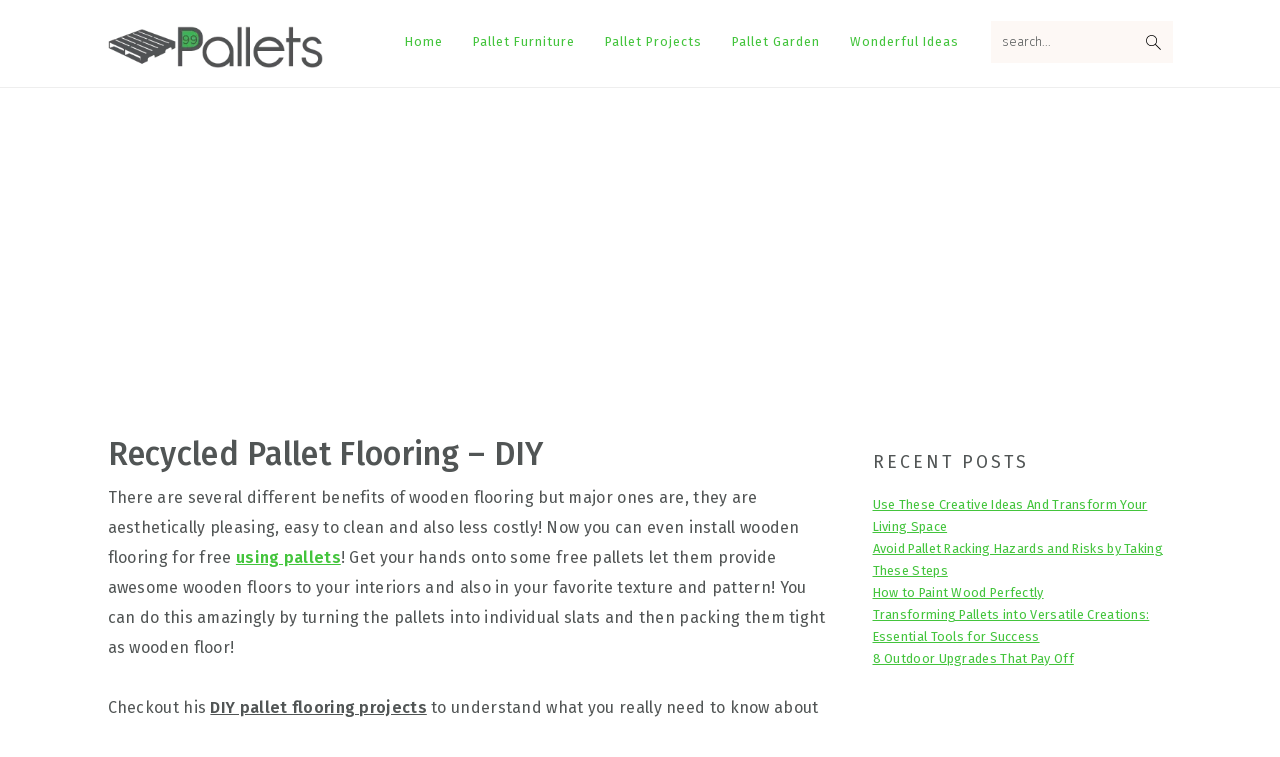

--- FILE ---
content_type: text/html; charset=UTF-8
request_url: https://www.99pallets.com/pallet-projects/recycled-pallet-flooring-diy/
body_size: 21592
content:
<!DOCTYPE html><html lang="en-US"><head ><meta charset="UTF-8" /><style id="litespeed-ccss">html{font-family:sans-serif;-webkit-text-size-adjust:100%;-ms-text-size-adjust:100%}body{margin:0}article,aside,figure,header,main,nav,section{display:block}a{background-color:transparent}strong{font-weight:700}h1{font-size:2em;margin:.67em 0}img{border:0}figure{margin:20px 0}input{color:inherit;font:inherit;margin:0}input[type=submit]{-webkit-appearance:button}input::-moz-focus-inner{border:0;padding:0}input{line-height:normal}input[type=search]{-moz-box-sizing:content-box;-webkit-box-sizing:content-box;box-sizing:content-box;-webkit-appearance:textfield}input[type=search]::-webkit-search-cancel-button,input[type=search]::-webkit-search-decoration{-webkit-appearance:none}*,input[type=search]{-moz-box-sizing:border-box;-webkit-box-sizing:border-box;box-sizing:border-box}.entry:after,.entry-content:after,.nav-primary:after,.site-container:after,.site-header:after,.site-inner:after,.widget:after,.widget-area:after,.wrap:after{clear:both;content:" ";display:table}body{background-color:#fff;color:#515555;font-family:"Rubik",sans-serif;font-size:100%;letter-spacing:.3px;line-height:1.875;margin:0}body{-webkit-animation:fadein 1s;animation:fadein 1s}@keyframes fadein{from{opacity:0}to{opacity:1}}@-webkit-keyframes fadein{from{opacity:0}to{opacity:1}}a{color:#ba4d2f;text-decoration:none}p{margin:0 0 30px;padding:0}ul{margin:0;padding:0}li{list-style-type:none}strong{font-weight:600}h1,h2,h3{font-family:"Karma",Helvetica,Arial,sans-serif;font-weight:300;line-height:1.3;margin:0 0 10px}h1{font-size:2em}h2{font-size:1.625em}h3{font-size:1.375em}img{max-width:100%}img{height:auto}figure{margin:0}input,input[type=search]{background-color:#fff;border:1px solid #eee;-webkit-border-radius:0;border-radius:0;color:#515555;font-weight:300;line-height:1.625;padding:13px;width:100%}input[type=search]{-webkit-appearance:none}::-moz-placeholder{color:#515555;opacity:1}::-webkit-input-placeholder{color:#515555}input[type=submit]{background-color:transparent;border:1px solid #ba4d2f;color:#ba4d2f;font-family:"Rubik",sans-serif;font-weight:400;letter-spacing:2px;line-height:1;padding:17px 21px;text-decoration:none;text-transform:uppercase;white-space:normal;width:auto}input[type=search]::-webkit-search-cancel-button,input[type=search]::-webkit-search-results-button{display:none}.screen-reader-shortcut,.screen-reader-text{border:0;clip:rect(0,0,0,0);height:1px;overflow:hidden;position:absolute!important;width:1px;word-wrap:normal!important}.site-container{margin:0 auto}.content-sidebar-wrap,.site-inner,.wrap{margin:0 auto;max-width:1140px}.site-inner{background:#fff;margin:10px auto;padding:15px}.content{float:right;position:relative;width:720px}.content-sidebar .content{float:left}.sidebar{float:right;width:300px}.aligncenter,.aligncenter img{display:block;margin:0 auto 24px;text-align:center}.search-form{overflow:hidden;position:relative}.search-form input{background:#fdf8f5 url("/wp-content/themes/seasonedpro-v441/images/search.svg") center right 10px no-repeat;-webkit-background-size:contain;background-size:19px 19px;border:0;border-bottom:1px solid #fff;padding:11px}.search-form input[type=submit]{border:0;clip:rect(0,0,0,0);height:1px;margin:-1px;padding:0;position:absolute;width:1px}.entry-title{font-weight:300}.entry-title{color:#515555;text-decoration:none}.widget-title{font-family:"Rubik",sans-serif;font-weight:400;letter-spacing:3px;margin-bottom:11px;text-transform:uppercase}.sidebar .widget-title{margin-bottom:21px}.widget{margin-bottom:37px;word-wrap:break-word}.widget ul>li:last-of-type,.widget-area .widget:last-of-type{margin-bottom:0}.widget ul>li:last-of-type{padding-bottom:0}.genesis-skip-link{margin:0}.genesis-skip-link li{height:0;list-style:none;width:0}:focus{color:#000;outline:#ccc solid 1px}@media only screen and (min-width:1023px){.site-inner{margin:20px auto 0;padding:27px 37.5px}}.site-header{background:#fff;border-bottom:1px solid #eee;min-height:55px;padding:11px 37px;top:0;text-align:center;width:100%;z-index:9999}.site-header .wrap{margin:0 auto;max-width:1065px}.title-area{float:left;padding-bottom:7px;padding-top:7px}.header-image .title-area{height:60px;margin-top:5px;padding:0;width:215px}.site-title{font-size:2em;font-weight:300;line-height:1;margin:10px 0 0}.site-title a{color:#515555;text-decoration:none}.genesis-nav-menu{clear:both;line-height:1;width:100%}.genesis-nav-menu li{float:none;list-style-type:none}.genesis-nav-menu li li{margin-left:0}.genesis-nav-menu .menu-item{display:inline-block;text-align:left;min-height:52px}.genesis-nav-menu a{color:#333;display:block;font-family:"Rubik",sans-serif;font-weight:400;letter-spacing:1px;padding:25px 15px}.genesis-nav-menu .sub-menu{background:0 0;opacity:0;position:absolute;left:-9999px;width:160px;z-index:99}.genesis-nav-menu .sub-menu:before{border-bottom:5px solid #f7f9fc;border-left:5px solid transparent;border-right:5px solid transparent;content:" ";height:0;position:absolute;top:0;left:15px;width:0}.genesis-nav-menu>.menu-item>.sub-menu{padding-top:5px}.genesis-nav-menu>.menu-item>.sub-menu>.menu-item:first-child{-webkit-border-radius:1px 1px 0 0;border-radius:1px 1px 0 0}.genesis-nav-menu>.menu-item .sub-menu>.menu-item:first-child,.genesis-nav-menu>.menu-item>.sub-menu>.menu-item:last-child,.genesis-nav-menu .sub-menu a{background-color:#f7f9fc}.genesis-nav-menu>.menu-item .sub-menu>.menu-item:first-child{padding-top:5px}.genesis-nav-menu>.menu-item>.sub-menu>.menu-item:last-child{-webkit-border-radius:0 0 1px 1px;border-radius:0 0 1px 1px}.genesis-nav-menu>.menu-item .sub-menu>.menu-item:last-child{padding-bottom:5px}.genesis-nav-menu .sub-menu a{letter-spacing:0;padding:12px 15px;position:relative;text-transform:none;width:170px}.nav-primary{float:right;margin:0 auto;text-align:right;width:810px}.nav-primary .genesis-nav-menu .menu-item{vertical-align:middle}.nav-primary .genesis-nav-menu .sub-menu a{color:#333}.nav-primary .genesis-nav-menu .sub-menu li:last-child a{border-bottom:none;padding-right:0}.genesis-nav-menu .search-form{display:inline-block;margin-left:17px;vertical-align:middle;width:auto}.entry{margin-bottom:77px}.sidebar{line-height:1.75}.sidebar .widget{margin-bottom:77px}@media only screen and (-webkit-min-device-pixel-ratio:1.5),only screen and (-moz-min-device-pixel-ratio:1.5),only screen and (-o-min-device-pixel-ratio:3/2),only screen and (min-device-pixel-ratio:1.5){.header-image .site-header{-webkit-background-size:contain!important;background-size:contain!important}}@media only screen and (max-width:1200px){.title-area{float:left}.nav-primary{float:none}nav{display:none;position:relative}.genesis-nav-menu{border:none}.genesis-nav-menu .menu-item{border-bottom:1px solid #eee;display:block;position:relative;text-align:left}.genesis-nav-menu .sub-menu{border-top:1px solid #eee;clear:both;display:none;opacity:1;position:static;width:100%}.genesis-nav-menu .sub-menu:before{display:none}.genesis-nav-menu .sub-menu .menu-item:last-child{border-bottom:none}.genesis-nav-menu .sub-menu a{border:none;padding:16px 22px;position:relative;width:auto}.genesis-nav-menu .search-form{margin-left:0;width:100%}.genesis-nav-menu .search-form input{background:#fff url(/wp-content/themes/seasonedpro-v441/images/search.svg) center left 20px no-repeat;-webkit-background-size:contain;background-size:19px 19px;padding:17px 17px 17px 47px}.site-header>.wrap{position:relative}.nav-primary{clear:left}.genesis-nav-menu .menu-item.seasoned-search,.nav-primary .search-form input{border-bottom:none}}@media only screen and (max-width:1023px){.site-inner{max-width:720px}.content,.sidebar{width:100%}.site-header{padding-left:5%;padding-right:5%}.genesis-nav-menu>.menu-item .sub-menu>.menu-item:first-child{padding-top:0}.genesis-nav-menu>.menu-item .sub-menu>.menu-item:last-child{padding-bottom:5px}.content-sidebar .content{margin-bottom:77px}}@media only screen and (max-width:782px){.site-inner{max-width:100%;padding-left:5%;padding-right:5%}}@media only screen and (min-width:1023px){.site-inner{margin:20px auto 0;padding:27px 37.5px}.genesis-nav-menu .menu-item{min-height:inherit}.genesis-nav-menu .sub-menu a,.genesis-nav-menu a{font-size:.8em}.genesis-nav-menu .search-form input{font-size:.8em}.sidebar{font-size:.8em}}input[type=submit]{border-color:#43c43c;color:#fff}body{font-family:"Fira Sans","Helvetica Neue",sans-serif}.genesis-nav-menu a,.widgettitle{font-family:"Fira Sans","Helvetica Neue",sans-serif}h1,h2,h3,.site-title,.entry-title{font-family:"Fira Sans","Helvetica Neue",sans-serif;font-weight:500}.entry-title{font-family:"Fira Sans","Helvetica Neue",sans-serif;font-weight:500}input[type=submit]{font-family:"Fira Sans","Helvetica Neue",sans-serif}.wp-block-image img{box-sizing:border-box;height:auto;max-width:100%;vertical-align:bottom}.wp-block-image .aligncenter{display:table}.wp-block-image .aligncenter{margin-left:auto;margin-right:auto}.wp-block-image figure{margin:0}ul{box-sizing:border-box}.entry-content{counter-reset:footnotes}:root{--wp--preset--font-size--normal:16px;--wp--preset--font-size--huge:42px}.aligncenter{clear:both}.screen-reader-text{border:0;clip-path:inset(50%);height:1px;margin:-1px;overflow:hidden;padding:0;position:absolute;width:1px;word-wrap:normal!important}html :where(img[class*=wp-image-]){height:auto;max-width:100%}:where(figure){margin:0 0 1em}:root{--wp--preset--aspect-ratio--square:1;--wp--preset--aspect-ratio--4-3:4/3;--wp--preset--aspect-ratio--3-4:3/4;--wp--preset--aspect-ratio--3-2:3/2;--wp--preset--aspect-ratio--2-3:2/3;--wp--preset--aspect-ratio--16-9:16/9;--wp--preset--aspect-ratio--9-16:9/16;--wp--preset--color--black:#000;--wp--preset--color--cyan-bluish-gray:#abb8c3;--wp--preset--color--white:#fff;--wp--preset--color--pale-pink:#f78da7;--wp--preset--color--vivid-red:#cf2e2e;--wp--preset--color--luminous-vivid-orange:#ff6900;--wp--preset--color--luminous-vivid-amber:#fcb900;--wp--preset--color--light-green-cyan:#7bdcb5;--wp--preset--color--vivid-green-cyan:#00d084;--wp--preset--color--pale-cyan-blue:#8ed1fc;--wp--preset--color--vivid-cyan-blue:#0693e3;--wp--preset--color--vivid-purple:#9b51e0;--wp--preset--gradient--vivid-cyan-blue-to-vivid-purple:linear-gradient(135deg,rgba(6,147,227,1) 0%,#9b51e0 100%);--wp--preset--gradient--light-green-cyan-to-vivid-green-cyan:linear-gradient(135deg,#7adcb4 0%,#00d082 100%);--wp--preset--gradient--luminous-vivid-amber-to-luminous-vivid-orange:linear-gradient(135deg,rgba(252,185,0,1) 0%,rgba(255,105,0,1) 100%);--wp--preset--gradient--luminous-vivid-orange-to-vivid-red:linear-gradient(135deg,rgba(255,105,0,1) 0%,#cf2e2e 100%);--wp--preset--gradient--very-light-gray-to-cyan-bluish-gray:linear-gradient(135deg,#eee 0%,#a9b8c3 100%);--wp--preset--gradient--cool-to-warm-spectrum:linear-gradient(135deg,#4aeadc 0%,#9778d1 20%,#cf2aba 40%,#ee2c82 60%,#fb6962 80%,#fef84c 100%);--wp--preset--gradient--blush-light-purple:linear-gradient(135deg,#ffceec 0%,#9896f0 100%);--wp--preset--gradient--blush-bordeaux:linear-gradient(135deg,#fecda5 0%,#fe2d2d 50%,#6b003e 100%);--wp--preset--gradient--luminous-dusk:linear-gradient(135deg,#ffcb70 0%,#c751c0 50%,#4158d0 100%);--wp--preset--gradient--pale-ocean:linear-gradient(135deg,#fff5cb 0%,#b6e3d4 50%,#33a7b5 100%);--wp--preset--gradient--electric-grass:linear-gradient(135deg,#caf880 0%,#71ce7e 100%);--wp--preset--gradient--midnight:linear-gradient(135deg,#020381 0%,#2874fc 100%);--wp--preset--font-size--small:13px;--wp--preset--font-size--medium:20px;--wp--preset--font-size--large:36px;--wp--preset--font-size--x-large:42px;--wp--preset--spacing--20:.44rem;--wp--preset--spacing--30:.67rem;--wp--preset--spacing--40:1rem;--wp--preset--spacing--50:1.5rem;--wp--preset--spacing--60:2.25rem;--wp--preset--spacing--70:3.38rem;--wp--preset--spacing--80:5.06rem;--wp--preset--shadow--natural:6px 6px 9px rgba(0,0,0,.2);--wp--preset--shadow--deep:12px 12px 50px rgba(0,0,0,.4);--wp--preset--shadow--sharp:6px 6px 0px rgba(0,0,0,.2);--wp--preset--shadow--outlined:6px 6px 0px -3px rgba(255,255,255,1),6px 6px rgba(0,0,0,1);--wp--preset--shadow--crisp:6px 6px 0px rgba(0,0,0,1)}.feast-plugin a{word-break:break-word}.feast-plugin ul.menu a{word-break:initial}.single .content a,aside a{text-decoration:underline}body h1,body h2,body h3{line-height:1.2}@media only screen and (max-width:335px){.site-inner{padding-left:0;padding-right:0}}h1,h2,h3{scroll-margin-top:80px}@media (max-width:768px){.menu-item-has-children .sub-menu{left:auto;opacity:1;position:relative;width:100%;border-radius:0;box-shadow:none;padding:0;display:none}}.lazy-hidden,.entry img.lazy-hidden{opacity:.2;background-color:#fff}.lazy-hidden,.entry img.lazy-hidden{background-color:#fff}.screen-reader-text{width:1px;height:1px}aside div,aside ul{margin:17px 0}figure{margin:0 0 1em}div.wp-block-image>figure{margin-bottom:1em}@media only screen and (max-width:1023px){.content-sidebar .content,.sidebar-primary{float:none;clear:both}}body{-webkit-animation:none!important;animation:none!important}@media only screen and (max-width:600px){body{--wp--preset--font-size--small:16px !important}}a{color:#43c43c;text-decoration:none}.lazy-hidden,.entry img.lazy-hidden{opacity:1!important}.lazy-hidden,.entry img.lazy-hidden{background-color:transparent!important;background-image:none!important;background-repeat:initial!important;background-position:initial!important}</style><link rel="preload" data-asynced="1" data-optimized="2" as="style" onload="this.onload=null;this.rel='stylesheet'" href="https://www.99pallets.com/wp-content/litespeed/css/99cad4711c199bee7913f35b1fface19.css?ver=20c63" /><script src="[data-uri]" defer></script> <meta name="viewport" content="width=device-width, initial-scale=1" /><meta name='robots' content='index, follow, max-image-preview:large, max-snippet:-1, max-video-preview:-1' /><style>img:is([sizes="auto" i], [sizes^="auto," i]) { contain-intrinsic-size: 3000px 1500px }</style><title>Recycled Pallet Flooring - DIY</title><meta name="description" content="Checkout his DIY pallet flooring projects to understand what you really need to know about wooden flooring! This whole wooden floor has been done for" /><link rel="canonical" href="https://www.99pallets.com/pallet-projects/recycled-pallet-flooring-diy/" /><meta property="og:locale" content="en_US" /><meta property="og:type" content="article" /><meta property="og:title" content="Recycled Pallet Flooring - DIY" /><meta property="og:description" content="Checkout his DIY pallet flooring projects to understand what you really need to know about wooden flooring! This whole wooden floor has been done for" /><meta property="og:url" content="https://www.99pallets.com/pallet-projects/recycled-pallet-flooring-diy/" /><meta property="og:site_name" content="99 Pallets" /><meta property="article:published_time" content="2016-01-13T11:36:06+00:00" /><meta property="article:modified_time" content="2025-04-18T03:47:04+00:00" /><meta property="og:image" content="https://cdn.99pallets.com/wp-content/uploads/2016/01/pallet-flooring.jpg" /><meta property="og:image:width" content="960" /><meta property="og:image:height" content="720" /><meta property="og:image:type" content="image/jpeg" /><meta name="author" content="Admin" /><meta name="twitter:card" content="summary_large_image" /><meta name="twitter:label1" content="Written by" /><meta name="twitter:data1" content="Admin" /><meta name="twitter:label2" content="Est. reading time" /><meta name="twitter:data2" content="2 minutes" /> <script type="application/ld+json" class="yoast-schema-graph">{"@context":"https://schema.org","@graph":[{"@type":"WebPage","@id":"https://www.99pallets.com/pallet-projects/recycled-pallet-flooring-diy/","url":"https://www.99pallets.com/pallet-projects/recycled-pallet-flooring-diy/","name":"Recycled Pallet Flooring - DIY","isPartOf":{"@id":"https://www.99pallets.com/#website"},"primaryImageOfPage":{"@id":"https://www.99pallets.com/pallet-projects/recycled-pallet-flooring-diy/#primaryimage"},"image":{"@id":"https://www.99pallets.com/pallet-projects/recycled-pallet-flooring-diy/#primaryimage"},"thumbnailUrl":"https://cdn.99pallets.com/wp-content/uploads/2016/01/pallet-flooring.jpg","datePublished":"2016-01-13T11:36:06+00:00","dateModified":"2025-04-18T03:47:04+00:00","author":{"@id":"https://www.99pallets.com/#/schema/person/12efaec5628f2f1fb38da74fca1f8b44"},"description":"Checkout his DIY pallet flooring projects to understand what you really need to know about wooden flooring! This whole wooden floor has been done for","breadcrumb":{"@id":"https://www.99pallets.com/pallet-projects/recycled-pallet-flooring-diy/#breadcrumb"},"inLanguage":"en-US","potentialAction":[{"@type":"ReadAction","target":["https://www.99pallets.com/pallet-projects/recycled-pallet-flooring-diy/"]}]},{"@type":"ImageObject","inLanguage":"en-US","@id":"https://www.99pallets.com/pallet-projects/recycled-pallet-flooring-diy/#primaryimage","url":"https://cdn.99pallets.com/wp-content/uploads/2016/01/pallet-flooring.jpg","contentUrl":"https://cdn.99pallets.com/wp-content/uploads/2016/01/pallet-flooring.jpg","width":960,"height":720,"caption":"low-cost wooden pallet flooring"},{"@type":"BreadcrumbList","@id":"https://www.99pallets.com/pallet-projects/recycled-pallet-flooring-diy/#breadcrumb","itemListElement":[{"@type":"ListItem","position":1,"name":"Home","item":"https://www.99pallets.com/"},{"@type":"ListItem","position":2,"name":"Recycled Pallet Flooring &#8211; DIY"}]},{"@type":"WebSite","@id":"https://www.99pallets.com/#website","url":"https://www.99pallets.com/","name":"99 Pallets","description":"99 Pallet Ideas discover pallet furniture plans and pallet ideas made from 100% Recycled wooden pallets for You. So join us and share your pallet projects.","potentialAction":[{"@type":"SearchAction","target":{"@type":"EntryPoint","urlTemplate":"https://www.99pallets.com/?s={search_term_string}"},"query-input":{"@type":"PropertyValueSpecification","valueRequired":true,"valueName":"search_term_string"}}],"inLanguage":"en-US"},{"@type":"Person","@id":"https://www.99pallets.com/#/schema/person/12efaec5628f2f1fb38da74fca1f8b44","name":"Admin","image":{"@type":"ImageObject","inLanguage":"en-US","@id":"https://www.99pallets.com/#/schema/person/image/","url":"https://secure.gravatar.com/avatar/3b75b20ad19836710e50906bbba4090cbc94f9432d53a8b8994394b80f973f24?s=96&d=mm&r=g","contentUrl":"https://secure.gravatar.com/avatar/3b75b20ad19836710e50906bbba4090cbc94f9432d53a8b8994394b80f973f24?s=96&d=mm&r=g","caption":"Admin"}}]}</script> <link rel='dns-prefetch' href='//fonts.googleapis.com' /><link rel='preconnect' href='//www.google-analytics.com' /><style id='seasoned-pro-theme-inline-css' type='text/css'>.genesis-nav-menu a{color:#43c43c;}.genesis-nav-menu a:hover, .genesis-nav-menu a:focus, .genesis-nav-menu .current-menu-item > a, .nav-primary .genesis-nav-menu .sub-menu a:focus, .nav-primary .genesis-nav-menu .sub-menu a:hover{color:#000000;}.button, button, .enews-widget input[type="submit"], a.more-link, input[type="submit"], input[type="button"]{border-color:#43c43c;color:#ffffff;}.button:hover, button:hover, .button:focus, .button:active, button:focus, button:active, .enews-widget input[type="submit"]:hover, .enews-widget input[type="submit"]:focus, a.more-link:hover, a.more-link:focus, .before-header .enews-widget input[type="submit"], .content .enews-widget input[type="submit"]:hover, .content .enews-widget input[type="submit"]:focus, .sidebar .enews-widget input[type="submit"]:hover, .sidebar .enews-widget input[type="submit"]:focus, .more-from-category, .home-top article:not(.simple-grid) .entry-title:before, input[type="submit"]:hover, input[type="submit"]:focus, input[type="submit"]:active, input[type="button"]:hover, input[type="button"]:focus, input[type="button"]:active{background:#000000;}body, .site-description, .sidebar .featured-content .entry-title{font-family:"Fira Sans","Helvetica Neue",sans-serif;}.genesis-nav-menu a, .widgettitle, .sidebar .featured-content .entry-title, .site-footer{font-family:"Fira Sans","Helvetica Neue",sans-serif;}h1, h2, h3, h4, h5, h6, .site-title, .entry-title{font-family:"Fira Sans","Helvetica Neue",sans-serif;font-weight:500;}.entry-title{font-family:"Fira Sans","Helvetica Neue",sans-serif;font-weight:500;}.button, .button-secondary, button, input[type="button"], input[type="reset"], input[type="submit"], a.more-link, .more-from-category a{font-family:"Fira Sans","Helvetica Neue",sans-serif;}</style><style id='wp-block-library-inline-css' type='text/css'>.wp-block-group.is-style-full-width-slanted { -webkit-transform: skewY(1.5deg); transform: skewY(1.5deg); -ms-transform-origin: 100% 0; -webkit-transform-origin: 100% 0; transform-origin: 100% 0; } .wp-block-group.is-style-full-width-slanted > .wp-block-group__inner-container { -webkit-transform: skewY(-1.5deg); transform: skewY(-1.5deg); -ms-transform-origin: 100% 0; -webkit-transform-origin: 100% 0; transform-origin: 100% 0; }
.is-style-feast-inline-heading-group h2:first-of-type, .is-style-feast-inline-heading-group h3:first-of-type { transform: translateY(-0.7em);  background: #FFF; display: inline-block; padding: 0 0.5em 0; margin: 0 0.5em; } .is-style-feast-inline-heading-group { border: 2px solid #CCC; padding: 0 1em 1em; margin: 3em 0 2em; } .is-style-feast-inline-heading-group h2:first-child+*, .is-style-feast-inline-heading-group h3:first-child+* { margin-top: 0; }
.is-style-button-right-arrow .wp-element-button::after { content: "→"; position: relative; margin-left: 0.2em; }
.is-style-button-external-arrow .wp-element-button::after { content: "↗"; position: relative; margin-left: 0.2em; }
.is-style-paragraph-right-arrow a::after { content: " →"; position: relative; margin-left: 0; }
.is-style-paragraph-external-arrow a::after { content: " ↗"; position: relative; margin-left: 0; }
.is-style-basic-columns .wp-block-column { background-color: var(--branding-color-background, #EEEEEE); color: var(--branding-color-background-text, #000000); padding: 17px 11px; }
.is-style-book-cover img { box-shadow: 4px 4px 20px #454545; transform: rotate(3deg) scale(0.9); -webkit-backface-visibility: hidden; margin-top: 10px; margin-bottom: 10px; } .is-style-book-cover { padding: 10px; }
.is-style-polaroid img { border-bottom: 50px solid #fff; border-right: 15px solid #fff; border-left: 15px solid #fff; border-top: 10px solid #fff; box-shadow: 5px 5px 15px rgba(0, 0, 0, .4); transform: rotate(-5deg) scale(0.9); -webkit-backface-visibility: hidden; margin: 10px 0; }

			.wp-block-media-text.is-style-book-cover {
				grid-template-columns: 30% 1fr;
			}
			.wp-block-media-text.is-style-book-cover img {
				box-shadow: 4px 4px 20px rgba(0,0,0,0.5);
				transform: rotate(-6deg) scale(0.9);
				-webkit-backface-visibility: hidden;
				margin-top: 10px; margin-bottom: 10px;
			}
			.wp-block-media-text.is-style-book-cover .wp-block-media-text__media {
				display: flex;
				justify-content: center;
			}
			.wp-block-media-text.is-style-book-cover .wp-block-media-text__content {
				padding: 0 0 0 40px;
			}
			@media(max-width:600px) {
				.wp-block-media-text.is-style-book-cover img {
					max-width: 200px;
				}
				.wp-block-media-text.is-style-book-cover .wp-block-media-text__content {
					padding: 20px 0 0 0;
					text-align: center;
				}
				.wp-block-media-text.is-style-book-cover .wp-block-media-text__content .wp-block-buttons {
					justify-content: center;
				}
			}
		

			.wp-block-media-text.is-style-polaroid-media-text {
				grid-template-columns: 30% 1fr;
			}
			.wp-block-media-text.is-style-polaroid-media-text img {
				transform: rotate(-10deg) scale(0.9);
				-webkit-backface-visibility: hidden;
				margin-top: 10px;
				margin-bottom: 10px;
				border: 10px solid var(--branding-color-background, #ccc);
			}
			.wp-block-group.is-style-full-width-feature-wrapper .wp-block-media-text.is-style-polaroid-media-text img,
			.wp-block-group.is-style-full-width-custom-background-feature-wrapper .wp-block-media-text.is-style-polaroid-media-text img,
			.wp-block-group.is-style-feast-branding-background .wp-block-media-text.is-style-polaroid-media-text img {
				border-color: #fff;
			}
			.wp-block-media-text.is-style-polaroid-media-text .wp-block-media-text__media {
				display: flex;
				justify-content: center;
			}
			.wp-block-media-text.is-style-polaroid-media-text .wp-block-media-text__content {
				padding: 0 0 0 40px;
			}
			@media(max-width:600px) {
				.wp-block-media-text.is-style-polaroid-media-text img {
					max-width: 75%;
				}
				.wp-block-media-text.is-style-polaroid-media-text .wp-block-media-text__content {
					padding: 20px 0 0 0;
					text-align: center;
				}
				.wp-block-media-text.is-style-polaroid-media-text .wp-block-media-text__content .wp-block-buttons {
					justify-content: center;
				}
			}
		
.is-style-left-bar { border-left: 5px solid var(--branding-color-background, #CCC); padding-left: 22px; margin: 22px 0; } .is-style-left-bar::before { content: none; }
.is-style-feast-txt-message { background: var(--branding-color-background, #EEE); border-radius: 7px; padding: 22px; margin: 44px 0; position: relative; } .is-style-feast-txt-message::before { content: none; } .is-style-feast-txt-message::after {  content: ""; position: absolute; width: 0; height: 0; top: 100%; left: 34px; border-top: 28px solid var(--branding-color-background, #EEE); border-left: 0 solid transparent; border-right: 28px solid transparent;  } .is-style-feast-txt-message:nth-of-type(odd)::after { left: unset; right: 34px; border-right: 0 solid transparent; border-left: 28px solid transparent; } .feast-plugin .is-style-feast-txt-message *, .editor-styles-wrapper .is-style-feast-txt-message * { color: var(--branding-color-background-text, #010101); }
.is-style-foodie-pro { padding: 22px 7px 22px 27px; margin: 27px 0; } .is-style-foodie-pro::before {  content: "\201C"; display: block; font-size: 77px; height: 0; position: relative; top: -37px; left: -41px; color: var(--branding-color-primary, #010101);  }
.is-style-cookd-pro { line-height: 1.1em; font-size: 1.1em; padding: 0 15%; text-align: center; margin-bottom: 22px; } .is-style-cookd-pro::before, .is-style-cookd-pro::after { background: var(--branding-color-accents, #CCC); content: "" !important; display: block; height: 1px; margin: 10% auto; width: 50px; top: 0; left: 0; }
.is-style-seasoned-pro { border-bottom: 1px solid #CCC; border-top: 1px solid #CCC; color: #333333; font-size: 130%; margin: 77px 37px; padding-top: 0; padding-bottom: 37px; text-align: center; } .is-style-seasoned-pro::before { background: var(--branding-color-accents, #DDDDDD); color: var(--branding-color-accents-text, #010101); -webkit-border-radius: 100%; border-radius: 100%; content: "\201C"; display: table; font-family: Times New Roman, serif; font-size: 57px; height: 0; line-height: 1; margin: -7px auto 7px; padding: 17px 15px 0; position: relative; left: 0; text-align: center; width: 47px; }
.is-style-featured-comment { line-height: 1.7em; font-size: 1.1em; padding: 0 12px; margin: 64px 0; font-weight: bold; position: relative; } .is-style-featured-comment::before { content: "Featured Comment" !important; text-transform: uppercase; color: #999;  left: 0; font-size: 0.8em;}  .is-style-featured-comment cite { float: right; text-transform: uppercase; font-size: 0.8em; color: #999; } .is-style-featured-comment cite::before { content: "⭐⭐⭐⭐⭐"; margin-right: 13px; } .is-style-featured-comment p { margin: 17px 0 !important; }
@media only screen and (min-width: 1023px) { .is-style-feast-2-column-list { display: grid; grid-template-columns: 1fr 1fr; gap: 0 37px; } .editor-styles-wrapper :where(:not(.is-layout-flex,.is-layout-grid))>.is-style-feast-2-column-list li { margin-left: unset; margin-right: unset; } }
@media only screen and (min-width: 1023px) { .is-style-feast-3-column-list { display: grid; grid-template-columns: 1fr 1fr 1fr; gap: 0 37px; } .editor-styles-wrapper :where(:not(.is-layout-flex,.is-layout-grid))>.is-style-feast-3-column-list li { margin-left: unset; margin-right: unset; } }</style><style id='classic-theme-styles-inline-css' type='text/css'>/*! This file is auto-generated */
.wp-block-button__link{color:#fff;background-color:#32373c;border-radius:9999px;box-shadow:none;text-decoration:none;padding:calc(.667em + 2px) calc(1.333em + 2px);font-size:1.125em}.wp-block-file__button{background:#32373c;color:#fff;text-decoration:none}</style><style id='global-styles-inline-css' type='text/css'>:root{--wp--preset--aspect-ratio--square: 1;--wp--preset--aspect-ratio--4-3: 4/3;--wp--preset--aspect-ratio--3-4: 3/4;--wp--preset--aspect-ratio--3-2: 3/2;--wp--preset--aspect-ratio--2-3: 2/3;--wp--preset--aspect-ratio--16-9: 16/9;--wp--preset--aspect-ratio--9-16: 9/16;--wp--preset--color--black: #000000;--wp--preset--color--cyan-bluish-gray: #abb8c3;--wp--preset--color--white: #ffffff;--wp--preset--color--pale-pink: #f78da7;--wp--preset--color--vivid-red: #cf2e2e;--wp--preset--color--luminous-vivid-orange: #ff6900;--wp--preset--color--luminous-vivid-amber: #fcb900;--wp--preset--color--light-green-cyan: #7bdcb5;--wp--preset--color--vivid-green-cyan: #00d084;--wp--preset--color--pale-cyan-blue: #8ed1fc;--wp--preset--color--vivid-cyan-blue: #0693e3;--wp--preset--color--vivid-purple: #9b51e0;--wp--preset--gradient--vivid-cyan-blue-to-vivid-purple: linear-gradient(135deg,rgba(6,147,227,1) 0%,rgb(155,81,224) 100%);--wp--preset--gradient--light-green-cyan-to-vivid-green-cyan: linear-gradient(135deg,rgb(122,220,180) 0%,rgb(0,208,130) 100%);--wp--preset--gradient--luminous-vivid-amber-to-luminous-vivid-orange: linear-gradient(135deg,rgba(252,185,0,1) 0%,rgba(255,105,0,1) 100%);--wp--preset--gradient--luminous-vivid-orange-to-vivid-red: linear-gradient(135deg,rgba(255,105,0,1) 0%,rgb(207,46,46) 100%);--wp--preset--gradient--very-light-gray-to-cyan-bluish-gray: linear-gradient(135deg,rgb(238,238,238) 0%,rgb(169,184,195) 100%);--wp--preset--gradient--cool-to-warm-spectrum: linear-gradient(135deg,rgb(74,234,220) 0%,rgb(151,120,209) 20%,rgb(207,42,186) 40%,rgb(238,44,130) 60%,rgb(251,105,98) 80%,rgb(254,248,76) 100%);--wp--preset--gradient--blush-light-purple: linear-gradient(135deg,rgb(255,206,236) 0%,rgb(152,150,240) 100%);--wp--preset--gradient--blush-bordeaux: linear-gradient(135deg,rgb(254,205,165) 0%,rgb(254,45,45) 50%,rgb(107,0,62) 100%);--wp--preset--gradient--luminous-dusk: linear-gradient(135deg,rgb(255,203,112) 0%,rgb(199,81,192) 50%,rgb(65,88,208) 100%);--wp--preset--gradient--pale-ocean: linear-gradient(135deg,rgb(255,245,203) 0%,rgb(182,227,212) 50%,rgb(51,167,181) 100%);--wp--preset--gradient--electric-grass: linear-gradient(135deg,rgb(202,248,128) 0%,rgb(113,206,126) 100%);--wp--preset--gradient--midnight: linear-gradient(135deg,rgb(2,3,129) 0%,rgb(40,116,252) 100%);--wp--preset--font-size--small: 13px;--wp--preset--font-size--medium: 20px;--wp--preset--font-size--large: 36px;--wp--preset--font-size--x-large: 42px;--wp--preset--spacing--20: 0.44rem;--wp--preset--spacing--30: 0.67rem;--wp--preset--spacing--40: 1rem;--wp--preset--spacing--50: 1.5rem;--wp--preset--spacing--60: 2.25rem;--wp--preset--spacing--70: 3.38rem;--wp--preset--spacing--80: 5.06rem;--wp--preset--shadow--natural: 6px 6px 9px rgba(0, 0, 0, 0.2);--wp--preset--shadow--deep: 12px 12px 50px rgba(0, 0, 0, 0.4);--wp--preset--shadow--sharp: 6px 6px 0px rgba(0, 0, 0, 0.2);--wp--preset--shadow--outlined: 6px 6px 0px -3px rgba(255, 255, 255, 1), 6px 6px rgba(0, 0, 0, 1);--wp--preset--shadow--crisp: 6px 6px 0px rgba(0, 0, 0, 1);}:where(.is-layout-flex){gap: 0.5em;}:where(.is-layout-grid){gap: 0.5em;}body .is-layout-flex{display: flex;}.is-layout-flex{flex-wrap: wrap;align-items: center;}.is-layout-flex > :is(*, div){margin: 0;}body .is-layout-grid{display: grid;}.is-layout-grid > :is(*, div){margin: 0;}:where(.wp-block-columns.is-layout-flex){gap: 2em;}:where(.wp-block-columns.is-layout-grid){gap: 2em;}:where(.wp-block-post-template.is-layout-flex){gap: 1.25em;}:where(.wp-block-post-template.is-layout-grid){gap: 1.25em;}.has-black-color{color: var(--wp--preset--color--black) !important;}.has-cyan-bluish-gray-color{color: var(--wp--preset--color--cyan-bluish-gray) !important;}.has-white-color{color: var(--wp--preset--color--white) !important;}.has-pale-pink-color{color: var(--wp--preset--color--pale-pink) !important;}.has-vivid-red-color{color: var(--wp--preset--color--vivid-red) !important;}.has-luminous-vivid-orange-color{color: var(--wp--preset--color--luminous-vivid-orange) !important;}.has-luminous-vivid-amber-color{color: var(--wp--preset--color--luminous-vivid-amber) !important;}.has-light-green-cyan-color{color: var(--wp--preset--color--light-green-cyan) !important;}.has-vivid-green-cyan-color{color: var(--wp--preset--color--vivid-green-cyan) !important;}.has-pale-cyan-blue-color{color: var(--wp--preset--color--pale-cyan-blue) !important;}.has-vivid-cyan-blue-color{color: var(--wp--preset--color--vivid-cyan-blue) !important;}.has-vivid-purple-color{color: var(--wp--preset--color--vivid-purple) !important;}.has-black-background-color{background-color: var(--wp--preset--color--black) !important;}.has-cyan-bluish-gray-background-color{background-color: var(--wp--preset--color--cyan-bluish-gray) !important;}.has-white-background-color{background-color: var(--wp--preset--color--white) !important;}.has-pale-pink-background-color{background-color: var(--wp--preset--color--pale-pink) !important;}.has-vivid-red-background-color{background-color: var(--wp--preset--color--vivid-red) !important;}.has-luminous-vivid-orange-background-color{background-color: var(--wp--preset--color--luminous-vivid-orange) !important;}.has-luminous-vivid-amber-background-color{background-color: var(--wp--preset--color--luminous-vivid-amber) !important;}.has-light-green-cyan-background-color{background-color: var(--wp--preset--color--light-green-cyan) !important;}.has-vivid-green-cyan-background-color{background-color: var(--wp--preset--color--vivid-green-cyan) !important;}.has-pale-cyan-blue-background-color{background-color: var(--wp--preset--color--pale-cyan-blue) !important;}.has-vivid-cyan-blue-background-color{background-color: var(--wp--preset--color--vivid-cyan-blue) !important;}.has-vivid-purple-background-color{background-color: var(--wp--preset--color--vivid-purple) !important;}.has-black-border-color{border-color: var(--wp--preset--color--black) !important;}.has-cyan-bluish-gray-border-color{border-color: var(--wp--preset--color--cyan-bluish-gray) !important;}.has-white-border-color{border-color: var(--wp--preset--color--white) !important;}.has-pale-pink-border-color{border-color: var(--wp--preset--color--pale-pink) !important;}.has-vivid-red-border-color{border-color: var(--wp--preset--color--vivid-red) !important;}.has-luminous-vivid-orange-border-color{border-color: var(--wp--preset--color--luminous-vivid-orange) !important;}.has-luminous-vivid-amber-border-color{border-color: var(--wp--preset--color--luminous-vivid-amber) !important;}.has-light-green-cyan-border-color{border-color: var(--wp--preset--color--light-green-cyan) !important;}.has-vivid-green-cyan-border-color{border-color: var(--wp--preset--color--vivid-green-cyan) !important;}.has-pale-cyan-blue-border-color{border-color: var(--wp--preset--color--pale-cyan-blue) !important;}.has-vivid-cyan-blue-border-color{border-color: var(--wp--preset--color--vivid-cyan-blue) !important;}.has-vivid-purple-border-color{border-color: var(--wp--preset--color--vivid-purple) !important;}.has-vivid-cyan-blue-to-vivid-purple-gradient-background{background: var(--wp--preset--gradient--vivid-cyan-blue-to-vivid-purple) !important;}.has-light-green-cyan-to-vivid-green-cyan-gradient-background{background: var(--wp--preset--gradient--light-green-cyan-to-vivid-green-cyan) !important;}.has-luminous-vivid-amber-to-luminous-vivid-orange-gradient-background{background: var(--wp--preset--gradient--luminous-vivid-amber-to-luminous-vivid-orange) !important;}.has-luminous-vivid-orange-to-vivid-red-gradient-background{background: var(--wp--preset--gradient--luminous-vivid-orange-to-vivid-red) !important;}.has-very-light-gray-to-cyan-bluish-gray-gradient-background{background: var(--wp--preset--gradient--very-light-gray-to-cyan-bluish-gray) !important;}.has-cool-to-warm-spectrum-gradient-background{background: var(--wp--preset--gradient--cool-to-warm-spectrum) !important;}.has-blush-light-purple-gradient-background{background: var(--wp--preset--gradient--blush-light-purple) !important;}.has-blush-bordeaux-gradient-background{background: var(--wp--preset--gradient--blush-bordeaux) !important;}.has-luminous-dusk-gradient-background{background: var(--wp--preset--gradient--luminous-dusk) !important;}.has-pale-ocean-gradient-background{background: var(--wp--preset--gradient--pale-ocean) !important;}.has-electric-grass-gradient-background{background: var(--wp--preset--gradient--electric-grass) !important;}.has-midnight-gradient-background{background: var(--wp--preset--gradient--midnight) !important;}.has-small-font-size{font-size: var(--wp--preset--font-size--small) !important;}.has-medium-font-size{font-size: var(--wp--preset--font-size--medium) !important;}.has-large-font-size{font-size: var(--wp--preset--font-size--large) !important;}.has-x-large-font-size{font-size: var(--wp--preset--font-size--x-large) !important;}
:where(.wp-block-post-template.is-layout-flex){gap: 1.25em;}:where(.wp-block-post-template.is-layout-grid){gap: 1.25em;}
:where(.wp-block-columns.is-layout-flex){gap: 2em;}:where(.wp-block-columns.is-layout-grid){gap: 2em;}
:root :where(.wp-block-pullquote){font-size: 1.5em;line-height: 1.6;}</style><link data-asynced="1" as="style" onload="this.onload=null;this.rel='stylesheet'"  rel='preload' id='gcf-contact-form-css-css' href='https://www.99pallets.com/wp-content/plugins/New%20Contact%20Form%20-%20V4.3/assets/css/contact-form.css' type='text/css' media='all' /><noscript><link rel='stylesheet' href='https://www.99pallets.com/wp-content/plugins/New%20Contact%20Form%20-%20V4.3/assets/css/contact-form.css' type='text/css' media='all' /></noscript><style id='feast-global-styles-inline-css' type='text/css'>.feast-plugin a {
	word-break: break-word;
}
.feast-plugin ul.menu a {
	word-break: initial;
}
	p.is-variation-fancy-text {
		font-style: italic;
	}
button.feast-submenu-toggle {
	display: none;
	background: transparent;
	border: 1px solid #424242;
	border-radius: 0;
	box-shadow: none;
	padding: 0;
	outline: none;
	cursor: pointer;
	position: absolute;
	line-height: 0;
	right: 0;
	top: 3px;
	width: 42px;
	height: 42px;
	justify-content: center;
	align-items: center;
}
button.feast-submenu-toggle svg {
	width: 20px;
	height: 20px;
}
@media(max-width:1199px) {
	button.feast-submenu-toggle {
		display: flex;
	}
	.mmm-content ul li.menu-item-has-children {
		position: relative;
	}
	.mmm-content ul li.menu-item-has-children > a {
		display: inline-block;
		margin-top: 12px;
		margin-bottom: 12px;
		width: 100%;
		padding-right: 48px;
	}
	.mmm-content ul li.menu-item-has-children > ul.sub-menu {
		display: none;
	}
	.mmm-content ul li.menu-item-has-children.open > ul.sub-menu {
		display: block;
	}
	.mmm-content ul li.menu-item-has-children.open > button svg {
		transform: rotate(180deg);
	}
}
.single .content a,
.category .content a,
.feast-modern-category-layout a,
aside a, 
.site-footer a {
	text-decoration: underline;
}
.feast-social-media {
	display: flex;
	flex-wrap: wrap;
	align-items: center;
	justify-content: center;
	column-gap: 18px;
	row-gap: 9px;
	width: 100%;
	padding: 27px 0;
}
.feast-social-media.feast-social-media--align-left {
	justify-content: flex-start;
}
.feast-social-media.feast-social-media--align-right {
	justify-content: flex-end;
}
.feast-social-media a {
	display: flex;
	align-items: center;
	justify-content: center;
	padding: 12px;
}
@media(max-width:600px) {
	.feast-social-media a {
		min-height: 50px;
		min-width: 50px;
	}
}
.site-container .is-style-full-width-feature-wrapper,
.site-container .is-style-full-width-feature-wrapper-cta,
.site-container .is-style-full-width-slanted {
	margin: var(--feast-spacing-xl, 27px) auto;
	padding: clamp(20px, calc(1.25rem + ((1vw - 6px) * 2.1429)), 32px);
	box-shadow: 0 0 0 100vmax #f2f2f2;
	-webkit-clip-path: inset(0 -100vmax);
	clip-path: inset(0 -100vmax);
}
.site-container .is-style-full-width-feature-wrapper,
.site-container .is-style-full-width-feature-wrapper-cta,
.site-container .is-style-full-width-slanted {
	background-color: #f2f2f2;
}
.site-container .sidebar .is-style-full-width-feature-wrapper,
.site-container .sidebar .is-style-full-width-feature-wrapper-cta,
.site-container .sidebar .is-style-full-width-slanted {
	box-shadow: none;
	-webkit-clip-path: none;
	clip-path: none;
	background-color: #f2f2f2;
}
.site-container .sidebar .is-style-full-width-feature-wrapper > *:first-child,
.site-container .sidebar .is-style-full-width-feature-wrapper-cta > *:first-child,
.site-container .sidebar .is-style-full-width-slanted > *:first-child {
	margin-top: 0;
}
.feast-remove-top-padding {
	padding-top: 0 !important;
}
.feast-remove-bottom-padding {
	padding-bottom: 0 !important;
}
.feast-remove-top-margin {
	margin-top: 0 !important;
}
.feast-remove-bottom-margin {
	margin-bottom: 0 !important;
}
body h1,
body h2,
body h3,
body h4,
body h5,
body h6 {
	line-height: 1.2;
}
.wp-block-media-text.is-variation-media-text-sidebar-bio {
	display: flex;
	flex-direction: column;
}
.wp-block-media-text.is-variation-media-text-sidebar-bio .wp-block-media-text__media {
	display: flex;
	justify-content: center;
}
.wp-block-media-text.is-variation-media-text-sidebar-bio .wp-block-media-text__content {
	padding: 16px 24px 28px;
	margin: 0;
	display: flex;
	flex-direction: column;
	gap: 10px;
	box-sizing: border-box;
}
.wp-block-media-text.is-variation-media-text-sidebar-bio .wp-block-media-text__content h3,
.wp-block-media-text.is-variation-media-text-sidebar-bio .wp-block-media-text__content h2 {
	font-size: 1.625em;
}
.wp-block-media-text.is-variation-media-text-sidebar-bio .wp-block-media-text__content * {
	margin: 0;
	max-width: 100%;
}
.wp-block-media-text.is-variation-media-text-sidebar-bio .wp-block-media-text__content p {
	line-height: 1.5;
}
@media only screen and (max-width: 335px) {
	.site-inner {
		padding-left: 0;
		padding-right: 0;
	}
}
@media only screen and (max-width:1023px) {
	.feast-layout--modern-footer {
		padding-left: 5%;
		padding-right: 5%;
	}
}
@media only screen and (max-width: 600px) {
	.site-container .feast-layout--modern-footer .is-style-full-width-feature-wrapper,
	.site-container .feast-layout--modern-footer .is-style-full-width-feature-wrapper-cta,
	.site-container .feast-layout--modern-footer .is-style-full-width-slanted,
	.site-container .feast-layout--modern-footer .is-style-full-width-custom-background-feature-wrapper {
		margin: var(--feast-spacing-xl, 27px) -5%;
	}
}
a.wprm-recipe-jump:hover {
	opacity: 1.0 !important;
}
.wp-block-media-text.is-variation-media-text-sidebar-bio .wp-block-media-text__media img {
	border-radius: 178px;
	aspect-ratio: 1 / 1;
	object-fit: cover;
}
.feast-modern-category-layout {
	text-align: initial;
}
.feast-jump-to-buttons .wp-block-button__link svg path {
	fill: #fff;
}
h1,
h2,
h3,
h4,
h5,
h6,
.wp-block-group {
	scroll-margin-top: 80px;
}
body .feastmobilenavbar,
body .desktop-inline-modern-menu ul {
	overflow: visible;
	contain: initial;
}
.feastmobilenavbar ul.menu > .menu-item {
	position: relative;
}
.feastmobilenavbar ul.menu > .menu-item:hover > .sub-menu,
.feastmobilenavbar ul.menu > .menu-item:focus-within > .sub-menu {
	left: 0;
	opacity: 1;
}
.feastmobilenavbar .menu-item-has-children .sub-menu {
	background: #fff;
	left: -9999px;
	top: 100%;
	opacity: 0;
	border-radius: 5px;
	box-shadow: 0 5px 10px rgba(0,0,0,0.15);
	padding: 10px 0;
	position: absolute;
	width: auto;
	min-width: 200px;
	z-index: 99;
	display: flex;
	flex-direction: column;
	row-gap: 0;
	height: auto;
	margin: 0;
}
.feastmobilenavbar .menu-item-has-children .sub-menu > .menu-item {
	width: 100%;
	display: block;
	clear: both;
	border-top: none !important;
	min-height: 0 !important;
	max-width: none;
	text-align: left;
}
.feastmobilenavbar .menu-item-has-children .sub-menu > .menu-item a {
	width: 100%;
	background: transparent;
	padding: 8px 30px 8px 20px;
	position: relative;
	white-space: nowrap;
	display: block;
}
@media(max-width:768px) {
	.menu-item-has-children .sub-menu {
		left: auto;
		opacity: 1;
		position: relative;
		width: 100%;
		border-radius: 0;
		box-shadow: none;
		padding: 0;
		display: none;
	}
}@media(min-width:1080px) {
}</style><link rel='stylesheet' id='rpt_front_style-css' href='https://www.99pallets.com/wp-content/plugins/related-posts-thumbnails/assets/css/front.css' type='text/css' media='all' /><link data-asynced="1" as="style" onload="this.onload=null;this.rel='stylesheet'"  rel='preload' id='google-fonts-css' href='//fonts.googleapis.com/css?family=Fira+Sans%3A300%2C700%2C400%2C500%2C600%2C800%26subset%3Dlatin%2C&#038;ver=4.4.1' type='text/css' media='all' /><noscript><link rel='stylesheet' href='//fonts.googleapis.com/css?family=Fira+Sans%3A300%2C700%2C400%2C500%2C600%2C800%26subset%3Dlatin%2C&#038;ver=4.4.1' type='text/css' media='all' /></noscript> <script type="text/javascript" src="https://www.99pallets.com/wp-includes/js/jquery/jquery.min.js" id="jquery-core-js"></script> <script data-cfasync="false" type="text/javascript" src="https://www.99pallets.com/wp-content/cache/caos-analytics/aba64df8.js" id="caos-gtag-js"></script> <script data-cfasync="false" type="text/javascript" id="caos-gtag-js-after">/*  */
    window.dataLayer = window.dataLayer || [];

    function gtag() {
        dataLayer.push(arguments);
    }

    gtag('js', new Date());
    gtag('config', 'G-L9NCZ2CKTF', {"cookie_domain":"www.99pallets.com","cookie_flags":"samesite=none;secure","allow_google_signals":true});
	
/*  */</script> <link rel="https://api.w.org/" href="https://www.99pallets.com/wp-json/" /><link rel="alternate" title="JSON" type="application/json" href="https://www.99pallets.com/wp-json/wp/v2/posts/11601" /><link rel="EditURI" type="application/rsd+xml" title="RSD" href="https://www.99pallets.com/xmlrpc.php?rsd" /><meta name="generator" content="WordPress 6.8.3" /><link rel='shortlink' href='https://www.99pallets.com/?p=11601' /><link rel="alternate" title="oEmbed (JSON)" type="application/json+oembed" href="https://www.99pallets.com/wp-json/oembed/1.0/embed?url=https%3A%2F%2Fwww.99pallets.com%2Fpallet-projects%2Frecycled-pallet-flooring-diy%2F" /><link rel="alternate" title="oEmbed (XML)" type="text/xml+oembed" href="https://www.99pallets.com/wp-json/oembed/1.0/embed?url=https%3A%2F%2Fwww.99pallets.com%2Fpallet-projects%2Frecycled-pallet-flooring-diy%2F&#038;format=xml" /><style id='feast-blockandfront-styles'>.feast-about-author { background-color: #f2f2f2; color: #32373c; padding: 17px; margin-top: 57px; display: grid; grid-template-columns: 1fr 3fr !important; } .feast-about-author h2 { margin-top: 7px !important;} .feast-about-author img{ border-radius: 50% !important; }aside .feast-about-author { grid-template-columns: 1fr !important; }.wp-block-search .wp-block-search__input { max-width: 100%; background: #FFF; color: #000; }.wp-block-separator { color: #D6D6D6; border-bottom: none; margin-top: 16px; margin-bottom: 16px; }.screen-reader-text { width: 1px; height: 1px; }footer ul li, .site-footer ul li { list-style-type: none; }footer ul li, .site-footer ul li { list-style-type: none; }aside .wp-block-search { display: grid; grid-template-columns: 1fr; margin: 37px 0;  } aside .wp-block-search__inside-wrapper { display: grid !important; grid-template-columns: 1fr; } aside input { min-height: 50px; }  ​aside .wp-block-search__label, aside .wp-block-search__button { display: none; } aside p, aside div, aside ul { margin: 17px 0; }@media only screen and (max-width: 600px) { aside .wp-block-search { grid-template-columns: 1fr; } aside input { min-height: 50px; margin-bottom: 17px;} }.feast-button a { border: 2px solid #CCC; padding: 7px 14px; border-radius: 20px; text-decoration: none !important; font-weight: bold; } .feast-button { padding: 27px 7px; }a.wp-block-button__link { text-decoration: none !important; }.feast-box-primary {  padding: 17px !important; margin: 17px 0 !important;  }.feast-box-secondary { padding: 17px !important; margin: 17px 0 !important;  }.feast-box-primary li, .feast-box-secondary li {margin-left: 17px !important; }.feast-checklist li::marker { color: transparent; } .feast-checklist li:before { content: '✓'; margin-right: 17px; }.schema-faq-question { font-size: 1.2em; display: block; margin-bottom: 7px;} .schema-faq-section { margin: 37px 0; }</style><style type="text/css">.feast-category-index-list, .fsri-list {
		display: grid;
		grid-template-columns: repeat(2, minmax(0, 1fr) );
		grid-gap: 57px 17px;
		list-style: none;
		list-style-type: none;
		margin: 17px 0 !important;
	}
	.feast-category-index-list li,
	.fsri-list li {
		text-align: center;
		position: relative;
		list-style: none !important;
		margin-left: 0 !important;
		list-style-type: none !important;
		overflow: hidden;
	}
	.feast-category-index-list li {
		min-height: 150px;
	}
	.feast-category-index-list li a.title {
		text-decoration: none;
	}
	.feast-category-index-list-overlay .fsci-title {
		position: absolute;
		top: 88%;
		left: 50%;
		transform: translate(-50%, -50%);
		background: #FFF;
		padding: 5px;
		color: #333;
		font-weight: bold;
		border: 2px solid #888;
		text-transform: uppercase;
		width: 80%;
	}
	.listing-item:focus-within, .wp-block-search__input:focus {outline: 2px solid #555; }
	.listing-item a:focus, .listing-item a:focus .fsri-title, .listing-item a:focus img { opacity: 0.8; outline: none; }
	.listing-item a, .feast-category-index-list a { text-decoration: none !important; word-break: break-word; }
	li.listing-item:before { content: none !important; } /* needs to override theme */
	.fsri-list { padding-left: 0 !important; }
	.fsri-list .listing-item { margin: 0; }
	.fsri-list .listing-item img { display: block; }
	.fsri-list .feast_3x4_thumbnail { object-fit: cover; width: 100%; aspect-ratio: 3/4; }
	.fsri-list .feast_2x3_thumbnail { object-fit: cover; width: 100%; aspect-ratio: 2/3; }
	.fsri-list .feast_4x3_thumbnail { object-fit: cover; width: 100%; aspect-ratio: 4/3; }
	.fsri-list .feast_1x1_thumbnail { object-fit: cover; width: 100%; aspect-ratio: 1/1; }
	.fsri-title, .fsci-title { text-wrap: balance; }
	.listing-item { display: grid; align-content: flex-start; } .fsri-rating, .fsri-time { place-self: end center; } /* align time + rating bottom */
	.fsri-category { padding: 8px 12px 0; }
	.feast-recipe-index .feast-category-link { text-align: right; }
	.feast-recipe-index .feast-category-link a { text-decoration: underline; }
	.feast-image-frame, .feast-image-border { border: 3px solid #DDD; }
	.feast-square-image { aspect-ratio: 1/1; object-fit: cover; }
	.feast-image-round, .feast-image-round img, .feast-category-index-list.feast-image-round svg, .feast-media-text-image-round .wp-block-media-text__media img { border-radius: 50%; }
	.entry-content .feast-title-overlay a .fsci-title, .feast-title-overlay .fsci-title { position: absolute; bottom: 0; left: 0; width: 100%; background-color: #f2f2f2; padding: 12px; }
	.feast-title-overlay.feast-image-round .fsci-title.fsci-title--no-image { background: inherit !important; background-color: inherit !important; border: none !important; width: 100% !important; height: auto !important; border-radius: 0 !important; }
	.feast-category-index .feast-title-overlay > li { padding-left: 0; padding-right: 0; }
	.feast-title-overlay.feast-image-round > li { border-radius: 50%; overflow: hidden; }
	.feast-title-overlay.feast-image-round > li > a { display: flex; }
	.entry-content .feast-title-overlay.feast-image-round a .fsci-title, .feast-title-overlay.feast-image-round .fsci-title { bottom: 50%; transform: translateY(50%); }
	.block-editor-block-list__block .feast-category-index .feast-title-overlay img,	.block-editor-block-list__block .feast-category-index .feast-title-overlay .fsci-title { box-sizing: border-box; }
	.feast-image-shadow { box-shadow: 3px 3px 5px #AAA; }
	.feast-line-through { text-decoration: line-through; }
	.feast-grid-full, .feast-grid-half, .feast-grid-third, .feast-grid-fourth, .feast-grid-fifth { display: grid; grid-gap: 57px 17px; }
	.feast-grid-full { grid-template-columns: 1fr !important; }
	.feast-grid-half { grid-template-columns: repeat(2, minmax(0, 1fr)) !important; }
	.feast-grid-third { grid-template-columns: repeat(3, minmax(0, 1fr)) !important; }
	.feast-grid-fourth { grid-template-columns: repeat(4, minmax(0, 1fr)) !important; }
	.feast-grid-fifth { grid-template-columns: repeat(5, minmax(0, 1fr)) !important; }
	@media only screen and (max-width:601px) {
		.feast-grid-full-horizontal { grid-template-columns: 1fr !important; }
		.feast-grid-full-horizontal .listing-item { min-height: 0; }
		.feast-grid-full-horizontal .listing-item a { display: flex; align-items: center; }
		.feast-grid-full-horizontal .listing-item a > img { width: 33%; }
		.feast-grid-full-horizontal .listing-item a > .fsri-title { width: 67%; padding: 0; text-align: left; margin-top: 0 !important; padding: 0 16px; }
		.feast-grid-full-horizontal .fsri-rating, .feast-grid-full-horizontal .fsri-time, .feast-grid-full-horizontal .fsri-recipe-keys, .feast-grid-full-horizontal .fsri-recipe-cost { display: none !important; }
		body .feast-recipe-index .feast-grid-full-horizontal { row-gap: 17px; }
		body .feast-recipe-index .feast-grid-full-horizontal li { margin-bottom: 0; }
	}
	@media only screen and (min-width: 600px) {
		.feast-category-index-list { grid-template-columns: repeat(4, minmax(0, 1fr) ); }
		.feast-desktop-grid-full { grid-template-columns: 1fr !important; }
		.feast-desktop-grid-half { grid-template-columns: repeat(2, 1fr) !important; }
		.feast-desktop-grid-third { grid-template-columns: repeat(3, 1fr) !important; }
		.feast-desktop-grid-fourth { grid-template-columns: repeat(4, 1fr) !important; }
		.feast-desktop-grid-fifth { grid-template-columns: repeat(5, 1fr) !important; }
		.feast-desktop-grid-sixth { grid-template-columns: repeat(6, 1fr) !important; }
		.feast-desktop-grid-ninth { grid-template-columns: repeat(6, 1fr) !important; }
		.feast-desktop-grid-half-horizontal, .feast-desktop-grid-third-horizontal { grid-template-columns: repeat(2, 1fr) !important; }
		.feast-desktop-grid-full-horizontal { grid-template-columns: 1fr !important; }
		.feast-desktop-grid-half-horizontal .listing-item a, .feast-desktop-grid-full-horizontal .listing-item a, .feast-desktop-grid-third-horizontal .listing-item a { display: flex; align-items: center; }
		.feast-desktop-grid-half-horizontal .listing-item a > img, .feast-desktop-grid-full-horizontal a > img, .feast-desktop-grid-third-horizontal .listing-item a > img { width: 33% !important; margin-bottom: 0; }
		.feast-desktop-grid-half-horizontal .listing-item a > .fsri-title, .feast-desktop-grid-full-horizontal a > .fsri-title, .feast-desktop-grid-third-horizontal .listing-item a > .fsri-title { width: 67%; padding: 0 16px; text-align: left; margin-top: 0 !important; }
		.feast-desktop-grid-half-horizontal .fsri-rating, .feast-desktop-grid-half-horizontal .fsri-time, .feast-desktop-grid-half-horizontal .fsri-recipe-keys, .feast-desktop-grid-half-horizontal .fsri-recipe-cost { display: none !important; }
		.feast-desktop-grid-third-horizontal .fsri-rating, .feast-desktop-grid-third-horizontal .fsri-time, .feast-desktop-grid-third-horizontal .fsri-recipe-keys, .feast-desktop-grid-third-horizontal .fsri-recipe-cost { display: none !important; }
		.feast-desktop-grid-full-horizontal .fsri-rating, .feast-desktop-grid-full-horizontal .fsri-time, .feast-desktop-grid-full-horizontal .fsri-recipe-keys, .feast-desktop-grid-full-horizontal .fsri-recipe-cost { display: none !important; }
	}
	@media only screen and (min-width:900px) {
		.feast-desktop-grid-third-horizontal { grid-template-columns: repeat(3, 1fr) !important; }
		.feast-desktop-grid-ninth { grid-template-columns: repeat(9, 1fr) !important; }
	}
	@media only screen and (min-width:900px) and (max-width:1200px) {
		.feast-desktop-grid-third-horizontal .listing-item a > img {
			width: 44%;
		}
	}
	@media only screen and (min-width:600px) and (max-width:775px) {
		.feast-desktop-grid-third-horizontal .listing-item a > img,
		.feast-desktop-grid-half-horizontal .listing-item a > img {
			width: 44%;
		}
	}
	@media only screen and (min-width: 1100px) { .full-width-content main.content { width: 1080px; max-width: 1080px; } .full-width-content .sidebar-primary { display: none;  } }
	@media only screen and (max-width: 600px) { .entry-content :not(.wp-block-gallery) .wp-block-image { width: 100% !important; } }
	@media only screen and (min-width: 1024px) {
		.feast-full-width-wrapper { width: 100vw; position: relative; left: 50%; right: 50%; margin: 37px -50vw; background: #F5F5F5; padding: 17px 0; }
		.feast-full-width-wrapper .feast-recipe-index { width: 1140px; margin: 0 auto; }
		.feast-full-width-wrapper .listing-item { background: #FFF; padding: 17px; }
	}
	.feast-prev-next { display: grid; grid-template-columns: 1fr;  border-bottom: 1px solid #CCC; margin: 57px 0;  }
	.feast-prev-post, .feast-next-post { padding: 37px 17px; border-top: 1px solid #CCC; }
	.feast-next-post { text-align: right; }
	@media only screen and (min-width: 600px) {
		.feast-prev-next { grid-template-columns: 1fr 1fr; border-bottom: none; }
		.feast-next-post { border-left: 1px solid #CCC;}
		.feast-prev-post, .feast-next-post { padding: 37px; }
	}
	.has-background { padding: 1.25em 2.375em; margin: 1em 0; }
	figure { margin: 0 0 1em; }
	div.wp-block-image > figure { margin-bottom: 1em; }
	@media only screen and (max-width: 1023px) {
		.content-sidebar .content, .sidebar-primary { float: none; clear: both; }
		.has-background { padding: 1em; margin: 1em 0; }
	}
	hr.has-background { padding: inherit; margin: inherit; }
	body { -webkit-animation: none !important; animation: none !important; }
	@media only screen and (max-width: 600px) {
		body {
			--wp--preset--font-size--small: 16px !important;
		}
	}
	@media only screen and (max-width: 600px) { .feast-desktop-only { display: none; } }
	@media only screen and (min-width: 600px) { .feast-mobile-only { display: none; } }
	summary { display: list-item; }
	.comment-form-cookies-consent > label {
		display: inline-block;
		margin-left: 30px;
	}
	@media only screen and (max-width: 600px) { .comment-form-cookies-consent { display: grid; grid-template-columns: 1fr 12fr; } }
	.bypostauthor .comment-author-name { color: unset; }
	.comment-list article header { overflow: auto; }
	.fsri-rating .wprm-recipe-rating { pointer-events: none; }
	.fsri-tasty-recipe-count {
		display: block;
		width: 100%;
		font-size: .8em;
	}
	nav#breadcrumbs { margin: 5px 0 15px; }</style><style type="text/css" id='feastbreadcrumbstylesoverride'>@media only screen and (max-width: 940px) {
	nav#breadcrumbs {
		display: block;
	}
}</style><style>#related_posts_thumbnails li {
                border-right: 1px solid #000000;
                background-color: #ffffff            }

            #related_posts_thumbnails li:hover {
                background-color: #dcffc1;
            }

            .relpost_content {
                font-size: 16px;
                color: #51c43c;
            }

            .relpost-block-single {
                background-color: #ffffff;
                border-right: 1px solid #000000;
                border-left: 1px solid #000000;
                margin-right: -1px;
            }

            .relpost-block-single:hover {
                background-color: #dcffc1;
            }</style><link rel="pingback" href="https://www.99pallets.com/xmlrpc.php" /> <script type="text/javascript" data-no-optimize="1" async>!function(e,t){a=e.createElement("script"),m=e.getElementsByTagName("script")[0],a.async=1,a.src=t,m.parentNode.insertBefore(a,m)}(document,"https://universal.wgplayer.com/tag/?lh="+window.location.hostname+"&wp="+window.location.pathname+"&ws="+window.location.search);</script> <script async src="https://pagead2.googlesyndication.com/pagead/js/adsbygoogle.js?client=ca-pub-7167854999897954" crossorigin="anonymous"></script><link rel="icon" href="https://cdn.99pallets.com/wp-content/uploads/2018/04/99palletideas-favicon.png" sizes="32x32" /><link rel="icon" href="https://cdn.99pallets.com/wp-content/uploads/2018/04/99palletideas-favicon.png" sizes="192x192" /><link rel="apple-touch-icon" href="https://cdn.99pallets.com/wp-content/uploads/2018/04/99palletideas-favicon.png" /><meta name="msapplication-TileImage" content="https://cdn.99pallets.com/wp-content/uploads/2018/04/99palletideas-favicon.png" /><style type="text/css" id="wp-custom-css">a {
    color: #43c43c;
    text-decoration: none;
}

.site-footer {
   	background: whitesmoke;
    font-family: "Rubik", sans-serif;
    font-weight: 300;
    letter-spacing: 1px;
    padding: 27px 0;
    text-align: center;
    text-transform: none;
}


.lazy-hidden,.entry img.lazy-hidden,img.thumbnail.lazy-hidden{opacity:1!important}.lazy-loaded{-webkit-transition:none!important;-moz-transition:none!important;-ms-transition:none!important;-o-transition:none!important;transition:none!important;opacity:1!important}.lazy-hidden,.entry img.lazy-hidden,img.thumbnail.lazy-hidden{background-color:transparent!important;background-image:none!important;background-repeat:initial!important;background-position:initial!important}</style></head><body class="wp-singular post-template-default single single-post postid-11601 single-format-standard wp-theme-genesis wp-child-theme-seasonedpro-v441 custom-header header-image header-full-width content-sidebar genesis-breadcrumbs-hidden genesis-footer-widgets-hidden modern-portfolio-pro-orange seasoned-pro feast-plugin wp-6-8-3 fp-14-0-0"><div class="site-container"><ul class="genesis-skip-link"><li><a href="#genesis-nav-primary" class="screen-reader-shortcut"> Skip to primary navigation</a></li><li><a href="#genesis-content" class="screen-reader-shortcut"> Skip to main content</a></li><li><a href="#genesis-sidebar-primary" class="screen-reader-shortcut"> Skip to primary sidebar</a></li></ul><header class="site-header"><div class="wrap"><div class="title-area"><div class="site-title"><a href="https://www.99pallets.com/" title="99 Pallets" ><img   src="https://cdn.99pallets.com/wp-content/uploads/2018/01/logo-new1-1-1.png"  title="99 Pallets" alt="99 Pallets logo" data-pin-nopin="true" /></a></div></div><nav class="nav-primary" aria-label="Main" id="genesis-nav-primary"><div class="wrap"><ul id="menu-categories" class="menu genesis-nav-menu menu-primary js-superfish"><li id="menu-item-127938" class="menu-item menu-item-type-custom menu-item-object-custom menu-item-home menu-item-127938"><a href="https://www.99pallets.com/"><span >Home</span></a></li><li id="menu-item-127448" class="menu-item menu-item-type-taxonomy menu-item-object-category menu-item-has-children menu-item-127448"><a href="https://www.99pallets.com/pallet-furniture/"><span >Pallet Furniture</span></a><ul class="sub-menu"><li id="menu-item-127456" class="menu-item menu-item-type-taxonomy menu-item-object-category menu-item-127456"><a href="https://www.99pallets.com/pallet-beds/"><span >Pallet Beds</span></a></li><li id="menu-item-127449" class="menu-item menu-item-type-taxonomy menu-item-object-category menu-item-127449"><a href="https://www.99pallets.com/pallet-tables/"><span >Pallet Tables</span></a></li><li id="menu-item-127454" class="menu-item menu-item-type-taxonomy menu-item-object-category menu-item-127454"><a href="https://www.99pallets.com/pallet-chairs/"><span >Pallet Chairs</span></a></li><li id="menu-item-127452" class="menu-item menu-item-type-taxonomy menu-item-object-category menu-item-127452"><a href="https://www.99pallets.com/pallet-benches/"><span >Pallet Benches</span></a></li><li id="menu-item-127455" class="menu-item menu-item-type-taxonomy menu-item-object-category menu-item-127455"><a href="https://www.99pallets.com/pallet-sofas/"><span >Pallet Sofas</span></a></li><li id="menu-item-127465" class="menu-item menu-item-type-taxonomy menu-item-object-category menu-item-127465"><a href="https://www.99pallets.com/pallet-swings/"><span >Pallet Swings</span></a></li><li id="menu-item-127466" class="menu-item menu-item-type-taxonomy menu-item-object-category menu-item-127466"><a href="https://www.99pallets.com/pallet-tv-stands/"><span >Pallet TV Stand</span></a></li><li id="menu-item-127461" class="menu-item menu-item-type-taxonomy menu-item-object-category menu-item-127461"><a href="https://www.99pallets.com/pallet-headboards/"><span >Pallet Headboards</span></a></li></ul></li><li id="menu-item-127450" class="menu-item menu-item-type-taxonomy menu-item-object-category current-post-ancestor current-menu-parent current-post-parent menu-item-has-children menu-item-127450"><a href="https://www.99pallets.com/pallet-projects/"><span >Pallet Projects</span></a><ul class="sub-menu"><li id="menu-item-127453" class="menu-item menu-item-type-taxonomy menu-item-object-category menu-item-127453"><a href="https://www.99pallets.com/pallet-art/"><span >Pallet Art</span></a></li><li id="menu-item-127457" class="menu-item menu-item-type-taxonomy menu-item-object-category menu-item-127457"><a href="https://www.99pallets.com/pallet-planters/"><span >Pallet Planters</span></a></li><li id="menu-item-127451" class="menu-item menu-item-type-taxonomy menu-item-object-category menu-item-127451"><a href="https://www.99pallets.com/pallet-shelves/"><span >Pallet Shelves</span></a></li><li id="menu-item-127458" class="menu-item menu-item-type-taxonomy menu-item-object-category menu-item-127458"><a href="https://www.99pallets.com/crate-furniture/"><span >Crate Furniture</span></a></li><li id="menu-item-127459" class="menu-item menu-item-type-taxonomy menu-item-object-category menu-item-127459"><a href="https://www.99pallets.com/pallet-fence/"><span >Pallet Fence</span></a></li><li id="menu-item-127462" class="menu-item menu-item-type-taxonomy menu-item-object-category menu-item-127462"><a href="https://www.99pallets.com/pallet-houses/"><span >Pallet Houses</span></a></li><li id="menu-item-127463" class="menu-item menu-item-type-taxonomy menu-item-object-category menu-item-127463"><a href="https://www.99pallets.com/pallet-kitchen/"><span >Pallet Kitchen</span></a></li><li id="menu-item-127464" class="menu-item menu-item-type-taxonomy menu-item-object-category menu-item-127464"><a href="https://www.99pallets.com/pallet-racks/"><span >Pallet Racks</span></a></li></ul></li><li id="menu-item-127460" class="menu-item menu-item-type-taxonomy menu-item-object-category menu-item-127460"><a href="https://www.99pallets.com/pallet-garden/"><span >Pallet Garden</span></a></li><li id="menu-item-128054" class="menu-item menu-item-type-taxonomy menu-item-object-category menu-item-has-children menu-item-128054"><a href="https://www.99pallets.com/wonderful-ideas/"><span >Wonderful Ideas</span></a><ul class="sub-menu"><li id="menu-item-128133" class="menu-item menu-item-type-taxonomy menu-item-object-category menu-item-128133"><a href="https://www.99pallets.com/home-guide/"><span >Home Guide</span></a></li></ul></li><li id="seasoned-search" class="seasoned-search menu-item"><form class="search-form" method="get" action="https://www.99pallets.com/" role="search"><label class="search-form-label screen-reader-text" for="searchform-1">search...</label><input class="search-form-input" type="search" name="s" id="searchform-1" placeholder="search..."><input class="search-form-submit" type="submit" value="Search"><meta content="https://www.99pallets.com/?s={s}"></form></li></ul></div></nav></div></header><div class="site-inner"><div class="content-sidebar-wrap"><main class="content" id="genesis-content"><article class="post-11601 post type-post status-publish format-standard has-post-thumbnail category-pallet-projects entry" aria-label="Recycled Pallet Flooring &#8211; DIY"><header class="entry-header"><h1 class="entry-title">Recycled Pallet Flooring &#8211; DIY</h1></header><div class="entry-content"><p>There are several different benefits of wooden flooring but major ones are, they are aesthetically pleasing, easy to clean and also less costly! Now you can even install wooden flooring for free <strong><a href="https://www.99pallets.com/pallet-projects/15-ways-to-use-old-pallets-for-furniture/" target="_blank">using pallets</a></strong>! Get your hands onto some free pallets let them provide awesome wooden floors to your interiors and also in your favorite texture and pattern! You can do this amazingly by turning the pallets into individual slats and then packing them tight as wooden floor!</p><p>Checkout his <strong><span style="text-decoration: underline;">DIY pallet flooring projects</span> </strong>to understand what you really need to know about wooden flooring! This whole wooden floor has been done for free and is as sturdy as you can think! Some pallet boards have been dismantled and hence their separated apart lengths have been used to create a solid filled look of other pallet boards that are to install as units for complete wooden flooring! This wooden flooring will also help if you are willing to insulate that <a href="https://www.99pallets.com/pallet-projects/pallet-bathroom-wall-with-mirror-and-shelf/" target="_blank">room interior</a>!</p><figure class="wp-block-image size-full"><img  decoding="async" width="960" height="720"  src="https://cdn.99pallets.com/wp-content/plugins/a3-lazy-load/assets/images/lazy_placeholder.gif"  data-lazy-type="image" data-src="https://cdn.99pallets.com/wp-content/uploads/2016/01/pallet-interior-flooring.jpg" alt="repurposed wooden pallet flooring" class="lazy lazy-hidden wp-image-11607" srcset="" data-srcset="https://cdn.99pallets.com/wp-content/uploads/2016/01/pallet-interior-flooring.jpg 960w, https://cdn.99pallets.com/wp-content/uploads/2016/01/pallet-interior-flooring-300x225.jpg 300w, https://cdn.99pallets.com/wp-content/uploads/2016/01/pallet-interior-flooring-720x540.jpg 720w" sizes="(max-width: 960px) 100vw, 960px" /><noscript><img  decoding="async" width="960" height="720"  src="https://cdn.99pallets.com/wp-content/uploads/2016/01/pallet-interior-flooring.jpg"  alt="repurposed wooden pallet flooring" class="wp-image-11607" srcset="https://cdn.99pallets.com/wp-content/uploads/2016/01/pallet-interior-flooring.jpg 960w, https://cdn.99pallets.com/wp-content/uploads/2016/01/pallet-interior-flooring-300x225.jpg 300w, https://cdn.99pallets.com/wp-content/uploads/2016/01/pallet-interior-flooring-720x540.jpg 720w" sizes="(max-width: 960px) 100vw, 960px" /></noscript></figure><p>Shipping skids are commonly found everywhere mostly at landfill areas and shipping areas! Why not let them do some appreciated improvements to your interiors? You can do amazing flooring, decking and wall paneling projects with them!</p><figure class="wp-block-image size-full"><img  decoding="async" width="960" height="720"  src="https://cdn.99pallets.com/wp-content/plugins/a3-lazy-load/assets/images/lazy_placeholder.gif"  data-lazy-type="image" data-src="https://cdn.99pallets.com/wp-content/uploads/2016/01/pallet-interior-flooring-plan.jpg" alt="upcycled wooden pallet flooring" class="lazy lazy-hidden wp-image-11608" srcset="" data-srcset="https://cdn.99pallets.com/wp-content/uploads/2016/01/pallet-interior-flooring-plan.jpg 960w, https://cdn.99pallets.com/wp-content/uploads/2016/01/pallet-interior-flooring-plan-300x225.jpg 300w, https://cdn.99pallets.com/wp-content/uploads/2016/01/pallet-interior-flooring-plan-720x540.jpg 720w" sizes="(max-width: 960px) 100vw, 960px" /><noscript><img  decoding="async" width="960" height="720"  src="https://cdn.99pallets.com/wp-content/uploads/2016/01/pallet-interior-flooring-plan.jpg"  alt="upcycled wooden pallet flooring" class="wp-image-11608" srcset="https://cdn.99pallets.com/wp-content/uploads/2016/01/pallet-interior-flooring-plan.jpg 960w, https://cdn.99pallets.com/wp-content/uploads/2016/01/pallet-interior-flooring-plan-300x225.jpg 300w, https://cdn.99pallets.com/wp-content/uploads/2016/01/pallet-interior-flooring-plan-720x540.jpg 720w" sizes="(max-width: 960px) 100vw, 960px" /></noscript></figure><p><strong><a href="https://www.easypalletideas.com/where-to-get-pallets/" target="_blank">Pallets</a></strong> can be found in abundance from various dependable sources and this flooring project is all about to avail the free availability and excess amount of pallets! From <a href="https://www.99pallets.com/pallet-projects/diy-pallet-wall-paneling-pallet-bedroom-walls/" target="_blank">wall paneling</a> to home decking to flooring one can do all with pallets skillfully!</p><figure class="wp-block-image size-full"><img  decoding="async" width="960" height="720"  src="https://cdn.99pallets.com/wp-content/plugins/a3-lazy-load/assets/images/lazy_placeholder.gif"  data-lazy-type="image" data-src="https://cdn.99pallets.com/wp-content/uploads/2016/01/low-cost-wooden-pallet-flooring.jpg" alt="upcycled wooden pallet flooring" class="lazy lazy-hidden wp-image-11605" srcset="" data-srcset="https://cdn.99pallets.com/wp-content/uploads/2016/01/low-cost-wooden-pallet-flooring.jpg 960w, https://cdn.99pallets.com/wp-content/uploads/2016/01/low-cost-wooden-pallet-flooring-300x225.jpg 300w, https://cdn.99pallets.com/wp-content/uploads/2016/01/low-cost-wooden-pallet-flooring-720x540.jpg 720w" sizes="(max-width: 960px) 100vw, 960px" /><noscript><img  decoding="async" width="960" height="720"  src="https://cdn.99pallets.com/wp-content/uploads/2016/01/low-cost-wooden-pallet-flooring.jpg"  alt="upcycled wooden pallet flooring" class="wp-image-11605" srcset="https://cdn.99pallets.com/wp-content/uploads/2016/01/low-cost-wooden-pallet-flooring.jpg 960w, https://cdn.99pallets.com/wp-content/uploads/2016/01/low-cost-wooden-pallet-flooring-300x225.jpg 300w, https://cdn.99pallets.com/wp-content/uploads/2016/01/low-cost-wooden-pallet-flooring-720x540.jpg 720w" sizes="(max-width: 960px) 100vw, 960px" /></noscript></figure><p>After playing their primary role in ships, the retired pallets have repurposed here to install this solid <strong><span style="text-decoration: underline;">interior flooring</span></strong>! Extra wood has been used to create solid look of pallets which are then after have been floored up nicely until a complete wooden platform to targeted interior space!</p><figure class="wp-block-image size-full"><img  decoding="async" width="960" height="720"  src="https://cdn.99pallets.com/wp-content/plugins/a3-lazy-load/assets/images/lazy_placeholder.gif"  data-lazy-type="image" data-src="https://cdn.99pallets.com/wp-content/uploads/2016/01/pallet-flooring.jpg" alt="low-cost wooden pallet flooring" class="lazy lazy-hidden wp-image-11606" srcset="" data-srcset="https://cdn.99pallets.com/wp-content/uploads/2016/01/pallet-flooring.jpg 960w, https://cdn.99pallets.com/wp-content/uploads/2016/01/pallet-flooring-300x225.jpg 300w, https://cdn.99pallets.com/wp-content/uploads/2016/01/pallet-flooring-720x540.jpg 720w" sizes="(max-width: 960px) 100vw, 960px" /><noscript><img  decoding="async" width="960" height="720"  src="https://cdn.99pallets.com/wp-content/uploads/2016/01/pallet-flooring.jpg"  alt="low-cost wooden pallet flooring" class="wp-image-11606" srcset="https://cdn.99pallets.com/wp-content/uploads/2016/01/pallet-flooring.jpg 960w, https://cdn.99pallets.com/wp-content/uploads/2016/01/pallet-flooring-300x225.jpg 300w, https://cdn.99pallets.com/wp-content/uploads/2016/01/pallet-flooring-720x540.jpg 720w" sizes="(max-width: 960px) 100vw, 960px" /></noscript></figure><p>This is really a fab use of legendary lasting nature of pallet wood however, you can even find pallet appreciable if willing to install a stable fencing around your veg gardens or around the exterior home portions!</p><figure class="wp-block-image size-full"><img  decoding="async" width="960" height="720"  src="https://cdn.99pallets.com/wp-content/plugins/a3-lazy-load/assets/images/lazy_placeholder.gif"  data-lazy-type="image" data-src="https://cdn.99pallets.com/wp-content/uploads/2016/01/repurposed-pallet-interior-flooring.jpg" alt="repurposed-pallet-interior-flooring" class="lazy lazy-hidden wp-image-11609" srcset="" data-srcset="https://cdn.99pallets.com/wp-content/uploads/2016/01/repurposed-pallet-interior-flooring.jpg 960w, https://cdn.99pallets.com/wp-content/uploads/2016/01/repurposed-pallet-interior-flooring-300x225.jpg 300w, https://cdn.99pallets.com/wp-content/uploads/2016/01/repurposed-pallet-interior-flooring-720x540.jpg 720w" sizes="(max-width: 960px) 100vw, 960px" /><noscript><img  decoding="async" width="960" height="720"  src="https://cdn.99pallets.com/wp-content/uploads/2016/01/repurposed-pallet-interior-flooring.jpg"  alt="repurposed-pallet-interior-flooring" class="wp-image-11609" srcset="https://cdn.99pallets.com/wp-content/uploads/2016/01/repurposed-pallet-interior-flooring.jpg 960w, https://cdn.99pallets.com/wp-content/uploads/2016/01/repurposed-pallet-interior-flooring-300x225.jpg 300w, https://cdn.99pallets.com/wp-content/uploads/2016/01/repurposed-pallet-interior-flooring-720x540.jpg 720w" sizes="(max-width: 960px) 100vw, 960px" /></noscript></figure><p>You can do this <strong><a href="https://www.99pallets.com/pallet-projects/pallet-flooring/" target="_blank">pallet flooring project</a></strong> in several different ways, using separated apart pallets you can create different patterns including the diamond burst, diagonal stripe and simple solid straight one!</p><figure class="wp-block-image size-full"><img  decoding="async" width="960" height="720"  src="https://cdn.99pallets.com/wp-content/plugins/a3-lazy-load/assets/images/lazy_placeholder.gif"  data-lazy-type="image" data-src="https://cdn.99pallets.com/wp-content/uploads/2016/01/diy-interior-pallet-wooden-flooring.jpg" alt="recycled pallet flooring" class="lazy lazy-hidden wp-image-11604" srcset="" data-srcset="https://cdn.99pallets.com/wp-content/uploads/2016/01/diy-interior-pallet-wooden-flooring.jpg 960w, https://cdn.99pallets.com/wp-content/uploads/2016/01/diy-interior-pallet-wooden-flooring-300x225.jpg 300w, https://cdn.99pallets.com/wp-content/uploads/2016/01/diy-interior-pallet-wooden-flooring-720x540.jpg 720w" sizes="(max-width: 960px) 100vw, 960px" /><noscript><img  decoding="async" width="960" height="720"  src="https://cdn.99pallets.com/wp-content/uploads/2016/01/diy-interior-pallet-wooden-flooring.jpg"  alt="recycled pallet flooring" class="wp-image-11604" srcset="https://cdn.99pallets.com/wp-content/uploads/2016/01/diy-interior-pallet-wooden-flooring.jpg 960w, https://cdn.99pallets.com/wp-content/uploads/2016/01/diy-interior-pallet-wooden-flooring-300x225.jpg 300w, https://cdn.99pallets.com/wp-content/uploads/2016/01/diy-interior-pallet-wooden-flooring-720x540.jpg 720w" sizes="(max-width: 960px) 100vw, 960px" /></noscript></figure><p><strong><a href="https://www.easypalletideas.com/where-to-get-pallets/" target="_blank">Pallets</a></strong> are made of different hardwood species of oak, pine and cedar which all having different wood tones so grabbing a bunch of pallets make you get with different wood tones that work magnificently to give some variations to your wall paneling and flooring projects!</p><figure class="wp-block-image size-full"><img  decoding="async" width="960" height="720"  src="https://cdn.99pallets.com/wp-content/plugins/a3-lazy-load/assets/images/lazy_placeholder.gif"  data-lazy-type="image" data-src="https://cdn.99pallets.com/wp-content/uploads/2016/01/self-installed-wooden-pallet-interior-floor.jpg" alt="pallet interior wooden flooring" class="lazy lazy-hidden wp-image-11610" srcset="" data-srcset="https://cdn.99pallets.com/wp-content/uploads/2016/01/self-installed-wooden-pallet-interior-floor.jpg 960w, https://cdn.99pallets.com/wp-content/uploads/2016/01/self-installed-wooden-pallet-interior-floor-300x225.jpg 300w, https://cdn.99pallets.com/wp-content/uploads/2016/01/self-installed-wooden-pallet-interior-floor-720x540.jpg 720w" sizes="(max-width: 960px) 100vw, 960px" /><noscript><img  decoding="async" width="960" height="720"  src="https://cdn.99pallets.com/wp-content/uploads/2016/01/self-installed-wooden-pallet-interior-floor.jpg"  alt="pallet interior wooden flooring" class="wp-image-11610" srcset="https://cdn.99pallets.com/wp-content/uploads/2016/01/self-installed-wooden-pallet-interior-floor.jpg 960w, https://cdn.99pallets.com/wp-content/uploads/2016/01/self-installed-wooden-pallet-interior-floor-300x225.jpg 300w, https://cdn.99pallets.com/wp-content/uploads/2016/01/self-installed-wooden-pallet-interior-floor-720x540.jpg 720w" sizes="(max-width: 960px) 100vw, 960px" /></noscript></figure><p>Create solid inside grip using nuts and bolts, metal plates or other hardware system and create a solid fixed alignment of floored up or installed pallet units! Do keep on balancing otherwise uneven edges may cause an injurious fall to your and would also make the cleaning of floor very difficult!</p><p class="has-text-align-center">Submitted By: Eagle Wooden Pallet D.I.Y</p><p>Now you need &#8220;Seating Furniture&#8221; for this Fabulous Pallet Floor, So here we have shared 104 <span style="text-decoration: underline;"><strong><a href="https://www.easypalletideas.com/diy-pallet-sofa-ideas/" target="_blank">Pallet sofa Ideas</a></strong></span> to complete your any kind of needs.</p><div class="relpost-thumb-wrapper"><div class="relpost-thumb-container"><h3>Related posts:</h3><div style="clear: both"></div><div style="clear: both"></div><div class="relpost-block-container relpost-block-column-layout" style="--relposth-columns: 3;--relposth-columns_t: 2; --relposth-columns_m: 2"><a href="https://www.99pallets.com/pallet-projects/pallet-dog-house-made-from-reclaimed-wood/"class="relpost-block-single" ><div class="relpost-custom-block-single"><div class="relpost-block-single-image" aria-label="handcrafted pallet doghouse" role="img" style="background: transparent url(https://cdn.99pallets.com/wp-content/uploads/2015/12/pallet-doghouse-e1459714931262-165x165.jpg) no-repeat scroll 0% 0%; width: 165px; height: 165px;aspect-ratio:1/1"></div><div class="relpost-block-single-text"  style="height: 100px;font-family: Rubik;  font-size: 16px;  color: #51c43c;"><h2 class="relpost_card_title">Pallet Dog House Made From Reclaimed Wood</h2></div></div></a><a href="https://www.99pallets.com/pallet-projects/pallet-tools-storage-cabinet-diy-tutorial/"class="relpost-block-single" ><div class="relpost-custom-block-single"><div class="relpost-block-single-image" aria-label="making the multiple drawer scheme" role="img" style="background: transparent url(https://cdn.99pallets.com/wp-content/uploads/2014/09/roll-pallet-cabinet-5-165x165.jpg) no-repeat scroll 0% 0%; width: 165px; height: 165px;aspect-ratio:1/1"></div><div class="relpost-block-single-text"  style="height: 100px;font-family: Rubik;  font-size: 16px;  color: #51c43c;"><h2 class="relpost_card_title">Pallet Tools Storage Cabinet: DIY Tutorial</h2></div></div></a><a href="https://www.99pallets.com/pallet-projects/wooden-pallets-wall-paneling/"class="relpost-block-single" ><div class="relpost-custom-block-single"><div class="relpost-block-single-image" aria-label="pallet wall" role="img" style="background: transparent url(https://cdn.99pallets.com/wp-content/uploads/2016/02/diy-pallet-wall-165x165.jpg) no-repeat scroll 0% 0%; width: 165px; height: 165px;aspect-ratio:1/1"></div><div class="relpost-block-single-text"  style="height: 100px;font-family: Rubik;  font-size: 16px;  color: #51c43c;"><h2 class="relpost_card_title">Wooden Pallets Wall Paneling</h2></div></div></a><a href="https://www.99pallets.com/pallet-projects/diy-desk-made-from-pallets-tutorial/"class="relpost-block-single" ><div class="relpost-custom-block-single"><div class="relpost-block-single-image" aria-label="Pallet Wood Desk" role="img" style="background: transparent url(https://cdn.99pallets.com/wp-content/uploads/2014/02/pallet-desk-2-165x165.jpg) no-repeat scroll 0% 0%; width: 165px; height: 165px;aspect-ratio:1/1"></div><div class="relpost-block-single-text"  style="height: 100px;font-family: Rubik;  font-size: 16px;  color: #51c43c;"><h2 class="relpost_card_title">DIY Desk Made From Pallets - Tutorial</h2></div></div></a><a href="https://www.99pallets.com/pallet-projects/30-diy-pallet-furniture-projects/"class="relpost-block-single" ><div class="relpost-custom-block-single"><div class="relpost-block-single-image" aria-label="pallet furniture projects" role="img" style="background: transparent url(https://cdn.99pallets.com/wp-content/uploads/2014/08/diy-pallet-furniture-projects-165x165.jpg) no-repeat scroll 0% 0%; width: 165px; height: 165px;aspect-ratio:1/1"></div><div class="relpost-block-single-text"  style="height: 100px;font-family: Rubik;  font-size: 16px;  color: #51c43c;"><h2 class="relpost_card_title">30 DIY Pallet Furniture Projects</h2></div></div></a><a href="https://www.99pallets.com/pallet-projects/low-cost-pallet-apartment-decorations/"class="relpost-block-single" ><div class="relpost-custom-block-single"><div class="relpost-block-single-image" aria-label="Pallet Apartment Decoration" role="img" style="background: transparent url(https://cdn.99pallets.com/wp-content/uploads/2013/11/pallet-appartment-decoration-7-165x165.jpg) no-repeat scroll 0% 0%; width: 165px; height: 165px;aspect-ratio:1/1"></div><div class="relpost-block-single-text"  style="height: 100px;font-family: Rubik;  font-size: 16px;  color: #51c43c;"><h2 class="relpost_card_title">Low Cost Pallet Apartment Decorations</h2></div></div></a><a href="https://www.99pallets.com/pallet-projects/diy-pallet-outdoor-platform-pool/"class="relpost-block-single" ><div class="relpost-custom-block-single"><div class="relpost-block-single-image" aria-label="reclaimed pallet outdoor platform pool" role="img" style="background: transparent url(https://cdn.99pallets.com/wp-content/uploads/2015/09/pallet-outdoor-pool-165x165.jpg) no-repeat scroll 0% 0%; width: 165px; height: 165px;aspect-ratio:1/1"></div><div class="relpost-block-single-text"  style="height: 100px;font-family: Rubik;  font-size: 16px;  color: #51c43c;"><h2 class="relpost_card_title">DIY Pallet Outdoor Platform Pool</h2></div></div></a><a href="https://www.99pallets.com/pallet-projects/diy-pallet-furniture-for-patio/"class="relpost-block-single" ><div class="relpost-custom-block-single"><div class="relpost-block-single-image" aria-label="resurrected pallet patio furniture" role="img" style="background: transparent url(https://cdn.99pallets.com/wp-content/uploads/2014/11/pallet-outdoor-sitting-furniture-165x165.jpg) no-repeat scroll 0% 0%; width: 165px; height: 165px;aspect-ratio:1/1"></div><div class="relpost-block-single-text"  style="height: 100px;font-family: Rubik;  font-size: 16px;  color: #51c43c;"><h2 class="relpost_card_title">DIY Pallet Furniture for Patio</h2></div></div></a><a href="https://www.99pallets.com/pallet-projects/diy-pallet-floor-lamp/"class="relpost-block-single" ><div class="relpost-custom-block-single"><div class="relpost-block-single-image" aria-label="upcycled rustic pallet light" role="img" style="background: transparent url(https://cdn.99pallets.com/wp-content/uploads/2015/07/pallet-floor-lamp-165x165.jpg) no-repeat scroll 0% 0%; width: 165px; height: 165px;aspect-ratio:1/1"></div><div class="relpost-block-single-text"  style="height: 100px;font-family: Rubik;  font-size: 16px;  color: #51c43c;"><h2 class="relpost_card_title">DIY Pallet Floor Lamp</h2></div></div></a><a href="https://www.99pallets.com/pallet-projects/build-a-dog-house-from-pallets/"class="relpost-block-single" ><div class="relpost-custom-block-single"><div class="relpost-block-single-image" aria-label="pallet dog house" role="img" style="background: transparent url(https://cdn.99pallets.com/wp-content/uploads/2016/01/diy-pallet-made-dog-house-design-165x165.jpg) no-repeat scroll 0% 0%; width: 165px; height: 165px;aspect-ratio:1/1"></div><div class="relpost-block-single-text"  style="height: 100px;font-family: Rubik;  font-size: 16px;  color: #51c43c;"><h2 class="relpost_card_title">Build a Dog House from Pallets</h2></div></div></a><a href="https://www.99pallets.com/pallet-projects/outdoor-pallet-cabin/"class="relpost-block-single" ><div class="relpost-custom-block-single"><div class="relpost-block-single-image" aria-label="self-installed pallet outdoor cabin" role="img" style="background: transparent url(https://cdn.99pallets.com/wp-content/uploads/2016/03/pallet-outdoor-cabin-165x165.jpg) no-repeat scroll 0% 0%; width: 165px; height: 165px;aspect-ratio:1/1"></div><div class="relpost-block-single-text"  style="height: 100px;font-family: Rubik;  font-size: 16px;  color: #51c43c;"><h2 class="relpost_card_title">Outdoor Pallet Cabin</h2></div></div></a><a href="https://www.99pallets.com/pallet-furniture/fold-able-pallet-outdoor-bar/"class="relpost-block-single" ><div class="relpost-custom-block-single"><div class="relpost-block-single-image" aria-label="Pallet Bar" role="img" style="background: transparent url(https://cdn.99pallets.com/wp-content/uploads/2016/04/Wooden-Pallet-Bar-Ideas-165x165.jpg) no-repeat scroll 0% 0%; width: 165px; height: 165px;aspect-ratio:1/1"></div><div class="relpost-block-single-text"  style="height: 100px;font-family: Rubik;  font-size: 16px;  color: #51c43c;"><h2 class="relpost_card_title">Fold-able Pallet Outdoor Bar</h2></div></div></a></div><div style="clear: both"></div></div></div></div><footer class="entry-footer"></footer></article></main><aside class="sidebar sidebar-primary widget-area" role="complementary" aria-label="Primary Sidebar" id="genesis-sidebar-primary"><h2 class="genesis-sidebar-title screen-reader-text">Primary Sidebar</h2><section id="recent-posts-5" class="widget widget_recent_entries"><div class="widget-wrap"><h3 class="widgettitle widget-title">Recent Posts</h3><ul><li>
<a href="https://www.99pallets.com/wonderful-ideas/creative-ideas-and-transform-your-living-space/">Use These Creative Ideas And Transform Your Living Space</a></li><li>
<a href="https://www.99pallets.com/wonderful-ideas/avoid-pallet-racking-hazards-and-risks/">Avoid Pallet Racking Hazards and Risks by Taking These Steps</a></li><li>
<a href="https://www.99pallets.com/wonderful-ideas/how-to-paint-wood-perfectly/">How to Paint Wood Perfectly</a></li><li>
<a href="https://www.99pallets.com/home-guide/essential-tools-for-success/">Transforming Pallets into Versatile Creations: Essential Tools for Success</a></li><li>
<a href="https://www.99pallets.com/home-guide/outdoor-upgrades-that-pay-off/">8 Outdoor Upgrades That Pay Off</a></li></ul></div></section></aside></div></div><footer class="site-footer"><div class="wrap"><h2 class="screen-reader-text">Footer</h2><div class="feast-modern-footer"><p class="has-text-align-center feast-button"><a href="#">↑ back to top</a></p><div class="wp-block-columns is-layout-flex wp-container-core-columns-is-layout-9d6595d7 wp-block-columns-is-layout-flex"><div class="wp-block-column is-layout-flow wp-block-column-is-layout-flow"><h3 class="wp-block-heading" id="about-99pallets">About 99Pallets</h3><div class="wp-block-image"><figure class="alignleft is-resized"><img   src="https://cdn.99pallets.com/wp-content/uploads/2015/12/cropped-50947_99Pallets_Logo_HS_02-1.png?s=125&amp;d=mm&amp;r=g"  alt="" width="149" height="44"/></figure></div><p>99pallets provides thousands of free recycled pallet furniture ideas. Dozens of step by step diy pallet projects published since 2013. We have more than 99 pallet furniture Ideas. You can decorate your homes, garden, inner, outer areas of the house, offices with pallet furniture.</p></div><div class="wp-block-column is-layout-flow wp-block-column-is-layout-flow"><h3 class="wp-block-heading" id="information-about-pallets">Information about Pallets:</h3><ul class="wp-block-list" id="menu-pallet-information"><li><a href="https://www.99pallets.com/where-to-get-pallets/" target="_blank" rel="noreferrer noopener">Where to get Pallets?</a></li><li><a href="https://www.99pallets.com/recycled-pallet-tables/" target="_blank" rel="noreferrer noopener">Recycled Pallet Tables</a></li><li><a href="https://www.99pallets.com/painting-a-wooden-pallet/" target="_blank" rel="noreferrer noopener">Painting a Wooden Pallet</a></li><li><a href="https://www.99pallets.com/pallet-size/" target="_blank" rel="noreferrer noopener">How to Get Right Pallet Size?</a></li><li><a href="https://www.99pallets.com/pallet-safety-tips/" target="_blank" rel="noreferrer noopener">Pallet Safety Tips – Pallet is Safe to Reuse</a></li></ul></div><div class="wp-block-column is-layout-flow wp-block-column-is-layout-flow"><h3 class="wp-block-heading" id="h-contact">Contact</h3><ul class="wp-block-list"><li><a href="/contact" target="_blank" rel="noreferrer noopener">Contact</a></li><li><a href="https://www.99pallets.com/about-us/" target="_blank" rel="noreferrer noopener">About us</a></li><li><a href="https://www.99pallets.com/privacy-policy/" target="_blank" rel="noreferrer noopener">Privacy Policy</a></li></ul></div></div></div></div></footer></div><style id='core-block-supports-inline-css' type='text/css'>.wp-container-core-columns-is-layout-9d6595d7{flex-wrap:nowrap;}</style> <script type="text/javascript" id="gcf-contact-form-js-js-extra" src="[data-uri]" defer></script> <script type="text/javascript" src="https://www.99pallets.com/wp-content/plugins/New%20Contact%20Form%20-%20V4.3/assets/js/contact-form.js" id="gcf-contact-form-js-js" defer data-deferred="1"></script> <script type="text/javascript" id="feast-public-js-js-extra" src="[data-uri]" defer></script> <script type="text/javascript" id="jquery-lazyloadxt-js-extra" src="[data-uri]" defer></script> <script type="text/javascript" id="jquery-lazyloadxt-extend-js-extra" src="[data-uri]" defer></script> <script data-optimized="1" src="https://www.99pallets.com/wp-content/litespeed/js/e32e9d706a0f9decc179f1fb687f5fd4.js?ver=20c63" defer></script></body></html>
<!-- Page optimized by LiteSpeed Cache @2025-12-29 10:01:26 -->

<!-- Page cached by LiteSpeed Cache 6.5.4 on 2025-12-29 10:01:26 -->
<!-- QUIC.cloud CCSS loaded ✅ /ccss/03a8b254d3b22d65fc22d3f766088b60.css -->

--- FILE ---
content_type: text/html; charset=utf-8
request_url: https://www.google.com/recaptcha/api2/aframe
body_size: 268
content:
<!DOCTYPE HTML><html><head><meta http-equiv="content-type" content="text/html; charset=UTF-8"></head><body><script nonce="nKE08wy04fIeBNU2MKq8fw">/** Anti-fraud and anti-abuse applications only. See google.com/recaptcha */ try{var clients={'sodar':'https://pagead2.googlesyndication.com/pagead/sodar?'};window.addEventListener("message",function(a){try{if(a.source===window.parent){var b=JSON.parse(a.data);var c=clients[b['id']];if(c){var d=document.createElement('img');d.src=c+b['params']+'&rc='+(localStorage.getItem("rc::a")?sessionStorage.getItem("rc::b"):"");window.document.body.appendChild(d);sessionStorage.setItem("rc::e",parseInt(sessionStorage.getItem("rc::e")||0)+1);localStorage.setItem("rc::h",'1769235519866');}}}catch(b){}});window.parent.postMessage("_grecaptcha_ready", "*");}catch(b){}</script></body></html>

--- FILE ---
content_type: text/css
request_url: https://www.99pallets.com/wp-content/plugins/New%20Contact%20Form%20-%20V4.3/assets/css/contact-form.css
body_size: 81
content:
#gcf-contact-form-container{width:90%;max-width:600px;margin:20px auto;padding:20px;background:#fff;border:1px solid #ddd;border-radius:5px;box-shadow:0 2px 5px rgba(0,0,0,.1)}.gcf-form-group{margin-bottom:15px}.gcf-form-group label{display:block;margin-bottom:5px;font-weight:600;color:inherit}.gcf-form-group input,.gcf-form-group textarea{width:100%;max-width:100%;padding:10px;border:1px solid #ccc;border-radius:3px;font-size:14px;box-sizing:border-box;color:inherit}#gcf-submit-btn{border:none;padding:12px 20px;font-size:16px;border-radius:3px;cursor:pointer;width:100%}#gcf-response{margin-top:15px;padding:10px;border:1px solid #ccc;background:#e7f5ff;color:#0073aa;text-align:center;border-radius:3px}@media(max-width:480px){#gcf-contact-form-container{padding:15px}.gcf-form-group input,.gcf-form-group textarea{font-size:16px}#gcf-submit-btn{padding:10px;font-size:16px}}

--- FILE ---
content_type: text/javascript
request_url: https://www.99pallets.com/wp-content/plugins/New%20Contact%20Form%20-%20V4.3/assets/js/contact-form.js
body_size: 267
content:
jQuery(document).ready(function(e){var s=gcf_ajax_obj.recaptcha_version,n=gcf_ajax_obj.recaptcha_site_key;e("#gcf-contact-form").on("submit",function(o){s==="v3"&&n?(o.preventDefault(),typeof grecaptcha!="undefined"?grecaptcha.ready(function(){grecaptcha.execute(n,{action:"submit"}).then(function(n){e("#gcf-recaptcha-token").val(n),t()})}):t()):(o.preventDefault(),t())});function t(){var n=e("#gcf-contact-form"),t=e("#gcf-response");e.ajax({type:"POST",url:gcf_ajax_obj.ajax_url,data:n.serialize()+"&action=gcf_submit_form",dataType:"json",beforeSend:function(){t.hide().removeClass("error success").text("")},success:function(e){e.success?(t.addClass("success").text(e.data.message).fadeIn(),setTimeout(function(){window.location.href=e.data.redirect_url},e.data.redirect_delay*1e3)):t.addClass("error").text(e.data).fadeIn()},error:function(){t.addClass("error").text("An error occurred. Please try again later.").fadeIn()}})}})

--- FILE ---
content_type: text/javascript
request_url: https://www.99pallets.com/wp-content/cache/caos-analytics/aba64df8.js
body_size: 128458
content:
(function(){var Ne={resource:{version:"3",macros:[{function:"__e"},{function:"__c",vtp_value:""},{function:"__c",vtp_value:0}],tags:[{function:"__ogt_ga_send",priority:10,vtp_value:!0,tag_id:11},{function:"__ogt_referral_exclusion",priority:10,vtp_includeConditions:["list","99pallets\\.com"],tag_id:13},{function:"__ogt_session_timeout",priority:10,vtp_sessionMinutes:30,vtp_sessionHours:0,tag_id:14},{function:"__ogt_dma",priority:10,vtp_delegationMode:"ON",vtp_dmaDefault:"DENIED",tag_id:15},{function:"__ogt_1p_data_v2",priority:10,vtp_isAutoEnabled:!0,vtp_autoCollectExclusionSelectors:["list",["map","exclusionSelector",""]],vtp_isEnabled:!0,vtp_cityType:"CSS_SELECTOR",vtp_manualEmailEnabled:!1,vtp_firstNameType:"CSS_SELECTOR",vtp_countryType:"CSS_SELECTOR",vtp_cityValue:"",vtp_emailType:"CSS_SELECTOR",vtp_regionType:"CSS_SELECTOR",vtp_autoEmailEnabled:!0,vtp_postalCodeValue:"",vtp_lastNameValue:"",vtp_phoneType:"CSS_SELECTOR",vtp_phoneValue:"",vtp_streetType:"CSS_SELECTOR",vtp_autoPhoneEnabled:!1,vtp_postalCodeType:"CSS_SELECTOR",vtp_emailValue:"",vtp_firstNameValue:"",vtp_streetValue:"",vtp_lastNameType:"CSS_SELECTOR",vtp_autoAddressEnabled:!1,vtp_regionValue:"",vtp_countryValue:"",vtp_isAutoCollectPiiEnabledFlag:!1,tag_id:17},{function:"__ccd_ga_first",priority:9,vtp_instanceDestinationId:"G-L9NCZ2CKTF",tag_id:27},{function:"__set_product_settings",priority:8,vtp_instanceDestinationId:"G-L9NCZ2CKTF",vtp_foreignTldMacroResult:["macro",1],vtp_isChinaVipRegionMacroResult:["macro",2],tag_id:26},{function:"__ccd_ga_regscope",priority:7,vtp_settingsTable:["list",["map","redactFieldGroup","DEVICE_AND_GEO","disallowAllRegions",!1,"disallowedRegions",""],["map","redactFieldGroup","GOOGLE_SIGNALS","disallowAllRegions",!0,"disallowedRegions",""]],vtp_instanceDestinationId:"G-L9NCZ2CKTF",tag_id:25},{function:"__ccd_em_outbound_click",priority:6,vtp_includeParams:!0,vtp_instanceDestinationId:"G-L9NCZ2CKTF",tag_id:24},{function:"__ccd_em_scroll",priority:5,vtp_includeParams:!0,vtp_instanceDestinationId:"G-L9NCZ2CKTF",tag_id:23},{function:"__ccd_em_site_search",priority:4,vtp_searchQueryParams:"q,s,search,query,keyword",vtp_includeParams:!0,vtp_instanceDestinationId:"G-L9NCZ2CKTF",tag_id:22},{function:"__ccd_em_video",priority:3,vtp_includeParams:!0,vtp_instanceDestinationId:"G-L9NCZ2CKTF",tag_id:21},{function:"__ccd_conversion_marking",priority:2,vtp_conversionRules:["list",["map","matchingRules",'{"type":5,"args":[{"stringValue":"purchase"},{"contextValue":{"namespaceType":1,"keyParts":["eventName"]}}]}']],vtp_instanceDestinationId:"G-L9NCZ2CKTF",tag_id:20},{function:"__ccd_auto_redact",priority:1,vtp_instanceDestinationId:"G-L9NCZ2CKTF",tag_id:19},{function:"__gct",vtp_trackingId:"G-L9NCZ2CKTF",vtp_sessionDuration:0,tag_id:8},{function:"__ccd_ga_last",priority:0,vtp_instanceDestinationId:"G-L9NCZ2CKTF",tag_id:18}],predicates:[{function:"_eq",arg0:["macro",0],arg1:"gtm.js"},{function:"_eq",arg0:["macro",0],arg1:"gtm.init"},{function:"_eq",arg0:["macro",0],arg1:"gtm.init_consent"}],rules:[[["if",0],["add",14]],[["if",1],["add",0,1,2,4,15,13,12,11,10,9,8,7,6,5]],[["if",2],["add",3]]]},runtime:[[50,"__c",[46,"a"],[36,[17,[15,"a"],"value"]]],[50,"__ccd_auto_redact",[46,"a"],[50,"u",[46,"aI"],[36,[2,[15,"aI"],"replace",[7,[15,"t"],"\\$1"]]]],[50,"v",[46,"aI"],[52,"aJ",[30,["c",[15,"aI"]],[15,"aI"]]],[52,"aK",[7]],[65,"aL",[2,[15,"aJ"],"split",[7,""]],[46,[53,[52,"aM",[7,["u",[15,"aL"]]]],[52,"aN",["d",[15,"aL"]]],[22,[12,[15,"aN"],[45]],[46,[53,[36,["d",["u",[15,"aI"]]]]]]],[22,[21,[15,"aN"],[15,"aL"]],[46,[53,[2,[15,"aM"],"push",[7,[15,"aN"]]],[22,[21,[15,"aL"],[2,[15,"aL"],"toLowerCase",[7]]],[46,[53,[2,[15,"aM"],"push",[7,["d",[2,[15,"aL"],"toLowerCase",[7]]]]]]],[46,[22,[21,[15,"aL"],[2,[15,"aL"],"toUpperCase",[7]]],[46,[53,[2,[15,"aM"],"push",[7,["d",[2,[15,"aL"],"toUpperCase",[7]]]]]]]]]]]]],[22,[18,[17,[15,"aM"],"length"],1],[46,[53,[2,[15,"aK"],"push",[7,[0,[0,"(?:",[2,[15,"aM"],"join",[7,"|"]]],")"]]]]],[46,[53,[2,[15,"aK"],"push",[7,[16,[15,"aM"],0]]]]]]]]],[36,[2,[15,"aK"],"join",[7,""]]]],[50,"w",[46,"aI","aJ","aK"],[52,"aL",["y",[15,"aI"],[15,"aK"]]],[22,[28,[15,"aL"]],[46,[36,[15,"aI"]]]],[22,[28,[17,[15,"aL"],"search"]],[46,[36,[15,"aI"]]]],[41,"aM"],[3,"aM",[17,[15,"aL"],"search"]],[65,"aN",[15,"aJ"],[46,[53,[52,"aO",[7,["u",[15,"aN"]],["v",[15,"aN"]]]],[65,"aP",[15,"aO"],[46,[53,[52,"aQ",[30,[16,[15,"s"],[15,"aP"]],[43,[15,"s"],[15,"aP"],["b",[0,[0,"([?&]",[15,"aP"]],"=)([^&]*)"],"gi"]]]],[3,"aM",[2,[15,"aM"],"replace",[7,[15,"aQ"],[0,"$1",[15,"q"]]]]]]]]]]],[22,[20,[15,"aM"],[17,[15,"aL"],"search"]],[46,[36,[15,"aI"]]]],[22,[20,[16,[15,"aM"],0],"&"],[46,[3,"aM",[2,[15,"aM"],"substring",[7,1]]]]],[22,[21,[16,[15,"aM"],0],"?"],[46,[3,"aM",[0,"?",[15,"aM"]]]]],[22,[20,[15,"aM"],"?"],[46,[3,"aM",""]]],[43,[15,"aL"],"search",[15,"aM"]],[36,["z",[15,"aL"],[15,"aK"]]]],[50,"y",[46,"aI","aJ"],[22,[20,[15,"aJ"],[17,[15,"r"],"PATH"]],[46,[53,[3,"aI",[0,[15,"x"],[15,"aI"]]]]]],[36,["f",[15,"aI"]]]],[50,"z",[46,"aI","aJ"],[41,"aK"],[3,"aK",""],[22,[20,[15,"aJ"],[17,[15,"r"],"URL"]],[46,[53,[41,"aL"],[3,"aL",""],[22,[30,[17,[15,"aI"],"username"],[17,[15,"aI"],"password"]],[46,[53,[3,"aL",[0,[15,"aL"],[0,[0,[0,[17,[15,"aI"],"username"],[39,[17,[15,"aI"],"password"],":",""]],[17,[15,"aI"],"password"]],"@"]]]]]],[3,"aK",[0,[0,[0,[17,[15,"aI"],"protocol"],"//"],[15,"aL"]],[17,[15,"aI"],"host"]]]]]],[36,[0,[0,[0,[15,"aK"],[17,[15,"aI"],"pathname"]],[17,[15,"aI"],"search"]],[17,[15,"aI"],"hash"]]]],[50,"aA",[46,"aI","aJ"],[41,"aK"],[3,"aK",[2,[15,"aI"],"replace",[7,[15,"m"],[15,"q"]]]],[22,[30,[20,[15,"aJ"],[17,[15,"r"],"URL"]],[20,[15,"aJ"],[17,[15,"r"],"PATH"]]],[46,[53,[52,"aL",["y",[15,"aK"],[15,"aJ"]]],[22,[20,[15,"aL"],[44]],[46,[36,[15,"aK"]]]],[52,"aM",[17,[15,"aL"],"search"]],[52,"aN",[2,[15,"aM"],"replace",[7,[15,"n"],[15,"q"]]]],[22,[20,[15,"aM"],[15,"aN"]],[46,[36,[15,"aK"]]]],[43,[15,"aL"],"search",[15,"aN"]],[3,"aK",["z",[15,"aL"],[15,"aJ"]]]]]],[36,[15,"aK"]]],[50,"aB",[46,"aI"],[22,[20,[15,"aI"],[15,"p"]],[46,[53,[36,[17,[15,"r"],"PATH"]]]],[46,[22,[21,[2,[15,"o"],"indexOf",[7,[15,"aI"]]],[27,1]],[46,[53,[36,[17,[15,"r"],"URL"]]]],[46,[53,[36,[17,[15,"r"],"TEXT"]]]]]]]],[50,"aC",[46,"aI","aJ"],[41,"aK"],[3,"aK",!1],[52,"aL",["e",[15,"aI"]]],[38,[15,"aL"],[46,"string","array","object"],[46,[5,[46,[52,"aM",["aA",[15,"aI"],[15,"aJ"]]],[22,[21,[15,"aI"],[15,"aM"]],[46,[53,[36,[15,"aM"]]]]],[4]]],[5,[46,[53,[41,"aN"],[3,"aN",0],[63,[7,"aN"],[23,[15,"aN"],[17,[15,"aI"],"length"]],[33,[15,"aN"],[3,"aN",[0,[15,"aN"],1]]],[46,[53,[52,"aO",["aC",[16,[15,"aI"],[15,"aN"]],[17,[15,"r"],"TEXT"]]],[22,[21,[15,"aO"],[44]],[46,[53,[43,[15,"aI"],[15,"aN"],[15,"aO"]],[3,"aK",!0]]]]]]]],[4]]],[5,[46,[54,"aN",[15,"aI"],[46,[53,[52,"aO",["aC",[16,[15,"aI"],[15,"aN"]],[17,[15,"r"],"TEXT"]]],[22,[21,[15,"aO"],[44]],[46,[53,[43,[15,"aI"],[15,"aN"],[15,"aO"]],[3,"aK",!0]]]]]]],[4]]]]],[36,[39,[15,"aK"],[15,"aI"],[44]]]],[50,"aH",[46,"aI","aJ"],[52,"aK",[30,[2,[15,"aI"],"getMetadata",[7,[17,[15,"h"],"W"]]],[7]]],[22,[20,[2,[15,"aK"],"indexOf",[7,[15,"aJ"]]],[27,1]],[46,[53,[2,[15,"aK"],"push",[7,[15,"aJ"]]]]]],[2,[15,"aI"],"setMetadata",[7,[17,[15,"h"],"W"],[15,"aK"]]]],[52,"b",["require","internal.createRegex"]],[52,"c",["require","decodeUriComponent"]],[52,"d",["require","encodeUriComponent"]],[52,"e",["require","getType"]],[52,"f",["require","parseUrl"]],[52,"g",["require","internal.registerCcdCallback"]],[52,"h",[15,"__module_metadataSchema"]],[52,"i",[17,[15,"a"],"instanceDestinationId"]],[52,"j",[17,[15,"a"],"redactEmail"]],[52,"k",[17,[15,"a"],"redactQueryParams"]],[52,"l",[39,[15,"k"],[2,[15,"k"],"split",[7,","]],[7]]],[22,[1,[28,[17,[15,"l"],"length"]],[28,[15,"j"]]],[46,[53,[2,[15,"a"],"gtmOnSuccess",[7]],[36]]]],[52,"m",["b","[A-Z0-9._%+-]+@[A-Z0-9.-]+\\.[A-Z]{2,}","gi"]],[52,"n",["b",[0,"([A-Z0-9._-]|%25|%2B)+%40[A-Z0-9.-]","+\\.[A-Z]{2,}"],"gi"]],[52,"o",[7,"page_location","page_referrer","page_path","link_url","video_url","form_destination"]],[52,"p","page_path"],[52,"q","(redacted)"],[52,"r",[8,"TEXT",0,"URL",1,"PATH",2]],[52,"s",[8]],[52,"t",["b","([\\\\^$.|?*+(){}]|\\[|\\[)","g"]],[52,"x","http://."],[52,"aD",15],[52,"aE",16],[52,"aF",23],[52,"aG",24],["g",[15,"i"],[51,"",[7,"aI"],[22,[15,"j"],[46,[53,[52,"aJ",[2,[15,"aI"],"getHitKeys",[7]]],[65,"aK",[15,"aJ"],[46,[53,[22,[20,[15,"aK"],"_sst_parameters"],[46,[6]]],[52,"aL",[2,[15,"aI"],"getHitData",[7,[15,"aK"]]]],[22,[28,[15,"aL"]],[46,[6]]],[52,"aM",["aB",[15,"aK"]]],[52,"aN",["aC",[15,"aL"],[15,"aM"]]],[22,[21,[15,"aN"],[44]],[46,[53,[2,[15,"aI"],"setHitData",[7,[15,"aK"],[15,"aN"]]],["aH",[15,"aI"],[39,[2,[15,"aI"],"getMetadata",[7,[17,[15,"h"],"BC"]]],[15,"aF"],[15,"aD"]]]]]]]]]]]],[22,[17,[15,"l"],"length"],[46,[53,[65,"aJ",[15,"o"],[46,[53,[52,"aK",[2,[15,"aI"],"getHitData",[7,[15,"aJ"]]]],[22,[28,[15,"aK"]],[46,[6]]],[52,"aL",[39,[20,[15,"aJ"],[15,"p"]],[17,[15,"r"],"PATH"],[17,[15,"r"],"URL"]]],[52,"aM",["w",[15,"aK"],[15,"l"],[15,"aL"]]],[22,[21,[15,"aM"],[15,"aK"]],[46,[53,[2,[15,"aI"],"setHitData",[7,[15,"aJ"],[15,"aM"]]],["aH",[15,"aI"],[39,[2,[15,"aI"],"getMetadata",[7,[17,[15,"h"],"BC"]]],[15,"aG"],[15,"aE"]]]]]]]]]]]]]],[2,[15,"a"],"gtmOnSuccess",[7]]],[50,"__ccd_conversion_marking",[46,"a"],[22,[30,[28,[17,[15,"a"],"conversionRules"]],[20,[17,[17,[15,"a"],"conversionRules"],"length"],0]],[46,[53,[2,[15,"a"],"gtmOnSuccess",[7]],[36]]]],[52,"b",["require","internal.copyPreHit"]],[52,"c",["require","internal.evaluateBooleanExpression"]],[52,"d",["require","internal.registerCcdCallback"]],[52,"e",[15,"__module_metadataSchema"]],[52,"f","first_visit"],[52,"g","session_start"],[41,"h"],[41,"i"],["d",[17,[15,"a"],"instanceDestinationId"],[51,"",[7,"j"],[52,"k",[8,"preHit",[15,"j"]]],[65,"l",[17,[15,"a"],"conversionRules"],[46,[53,[22,["c",[17,[15,"l"],"matchingRules"],[15,"k"]],[46,[53,[2,[15,"j"],"setMetadata",[7,[17,[15,"e"],"AL"],!0]],[4]]]]]]],[22,[2,[15,"j"],"getMetadata",[7,[17,[15,"e"],"AP"]]],[46,[53,[22,[28,[15,"h"]],[46,[53,[52,"l",["b",[15,"j"],[8,"omitHitData",!0,"omitMetadata",!0]]],[2,[15,"l"],"setEventName",[7,[15,"f"]]],[3,"h",[8,"preHit",[15,"l"]]]]]],[65,"l",[17,[15,"a"],"conversionRules"],[46,[53,[22,["c",[17,[15,"l"],"matchingRules"],[15,"h"]],[46,[53,[2,[15,"j"],"setMetadata",[7,[17,[15,"e"],"AQ"],!0]],[4]]]]]]]]]],[22,[2,[15,"j"],"getMetadata",[7,[17,[15,"e"],"AZ"]]],[46,[53,[22,[28,[15,"i"]],[46,[53,[52,"l",["b",[15,"j"],[8,"omitHitData",!0,"omitMetadata",!0]]],[2,[15,"l"],"setEventName",[7,[15,"g"]]],[3,"i",[8,"preHit",[15,"l"]]]]]],[65,"l",[17,[15,"a"],"conversionRules"],[46,[53,[22,["c",[17,[15,"l"],"matchingRules"],[15,"i"]],[46,[53,[2,[15,"j"],"setMetadata",[7,[17,[15,"e"],"BA"],!0]],[4]]]]]]]]]]]],[2,[15,"a"],"gtmOnSuccess",[7]],[36]],[50,"__ccd_em_outbound_click",[46,"a"],[50,"r",[46,"x"],[22,[28,[15,"x"]],[46,[36,[44]]]],[41,"y"],[3,"y",""],[22,[1,[15,"x"],[17,[15,"x"],"href"]],[46,[53,[41,"z"],[3,"z",[2,[17,[15,"x"],"href"],"indexOf",[7,"#"]]],[3,"y",[39,[23,[15,"z"],0],[17,[15,"x"],"href"],[2,[17,[15,"x"],"href"],"substring",[7,0,[15,"z"]]]]]]]],[36,[15,"y"]]],[50,"s",[46,"x"],[22,[28,[15,"x"]],[46,[36,[44]]]],[41,"y"],[3,"y",[17,[15,"x"],"hostname"]],[52,"z",[2,[15,"y"],"match",[7,"^www\\d*\\."]]],[22,[1,[15,"z"],[16,[15,"z"],0]],[46,[3,"y",[2,[15,"y"],"substring",[7,[17,[16,[15,"z"],0],"length"]]]]]],[36,[15,"y"]]],[50,"t",[46,"x"],[22,[28,[15,"x"]],[46,[36,!1]]],[52,"y",[2,[17,[15,"x"],"hostname"],"toLowerCase",[7]]],[22,[28,[15,"y"]],[46,[53,[36,!1]]]],[41,"z"],[3,"z",[2,["s",["p",["o"]]],"toLowerCase",[7]]],[41,"aA"],[3,"aA",[37,[17,[15,"y"],"length"],[17,[15,"z"],"length"]]],[22,[1,[18,[15,"aA"],0],[29,[2,[15,"z"],"charAt",[7,0]],"."]],[46,[53,[32,[15,"aA"],[3,"aA",[37,[15,"aA"],1]]],[3,"z",[0,".",[15,"z"]]]]]],[22,[1,[19,[15,"aA"],0],[12,[2,[15,"y"],"indexOf",[7,[15,"z"],[15,"aA"]]],[15,"aA"]]],[46,[53,[36,!1]]]],[36,!0]],[50,"w",[46,"x"],[52,"y",[8]],[43,[15,"y"],[15,"i"],!0],[43,[15,"y"],[15,"e"],!0],[43,[15,"x"],"eventMetadata",[15,"y"]]],[52,"b",["require","internal.getProductSettingsParameter"]],[52,"c",["require","templateStorage"]],[52,"d",[15,"__module_ccdEmOutboundClickActivity"]],[52,"e","speculative"],[52,"f","ae_block_outbound_click"],[52,"g","click"],[52,"h","isRegistered"],[52,"i","em_event"],[52,"j",[17,[15,"a"],"instanceDestinationId"]],[22,["b",[15,"j"],[15,"f"]],[46,[53,[2,[15,"a"],"gtmOnSuccess",[7]],[36]]]],[2,[15,"d"],"A",[7,[15,"j"],[17,[15,"a"],"includeParams"]]],[22,[2,[15,"c"],"getItem",[7,[15,"h"]]],[46,[53,[2,[15,"a"],"gtmOnSuccess",[7]],[36]]]],[52,"k",["require","internal.addDataLayerEventListener"]],[52,"l",["require","internal.enableAutoEventOnLinkClick"]],[52,"m",["require","internal.getDestinationIds"]],[52,"n",["require","internal.getRemoteConfigParameter"]],[52,"o",["require","getUrl"]],[52,"p",["require","parseUrl"]],[52,"q",["require","internal.sendGtagEvent"]],[52,"u",["n",[15,"j"],"cross_domain_conditions"]],[52,"v",["l",[8,"affiliateDomains",[15,"u"],"checkValidation",!0,"waitForTags",!1]]],[22,[28,[15,"v"]],[46,[53,[2,[15,"a"],"gtmOnFailure",[7]],[36]]]],[2,[15,"c"],"setItem",[7,[15,"h"],!0]],["k","gtm.linkClick",[51,"",[7,"x","y"],[52,"z",["p",[16,[15,"x"],"gtm.elementUrl"]]],[22,[28,["t",[15,"z"]]],[46,[53,["y"],[36]]]],[52,"aA",[8,"link_id",[16,[15,"x"],"gtm.elementId"],"link_classes",[16,[15,"x"],"gtm.elementClasses"],"link_url",["r",[15,"z"]],"link_domain",["s",[15,"z"]],"outbound",!0]],[43,[15,"aA"],"event_callback",[15,"y"]],[52,"aB",[8,"eventId",[16,[15,"x"],"gtm.uniqueEventId"],"deferrable",!0]],["w",[15,"aB"]],["q",["m"],[15,"g"],[15,"aA"],[15,"aB"]]],[15,"v"]],[2,[15,"a"],"gtmOnSuccess",[7]]],[50,"__ccd_em_scroll",[46,"a"],[50,"p",[46,"q"],[52,"r",[8]],[43,[15,"r"],[15,"i"],!0],[43,[15,"r"],[15,"e"],!0],[43,[15,"q"],"eventMetadata",[15,"r"]]],[52,"b",["require","internal.getProductSettingsParameter"]],[52,"c",["require","templateStorage"]],[52,"d",[15,"__module_ccdEmScrollActivity"]],[52,"e","speculative"],[52,"f","ae_block_scroll"],[52,"g","scroll"],[52,"h","isRegistered"],[52,"i","em_event"],[52,"j",[17,[15,"a"],"instanceDestinationId"]],[22,["b",[15,"j"],[15,"f"]],[46,[53,[2,[15,"a"],"gtmOnSuccess",[7]],[36]]]],[2,[15,"d"],"A",[7,[15,"j"],[17,[15,"a"],"includeParams"]]],[22,[2,[15,"c"],"getItem",[7,[15,"h"]]],[46,[53,[2,[15,"a"],"gtmOnSuccess",[7]],[36]]]],[52,"k",["require","internal.addDataLayerEventListener"]],[52,"l",["require","internal.enableAutoEventOnScroll"]],[52,"m",["require","internal.getDestinationIds"]],[52,"n",["require","internal.sendGtagEvent"]],[52,"o",["l",[8,"verticalThresholdUnits","PERCENT","verticalThresholds",90]]],[22,[28,[15,"o"]],[46,[53,[2,[15,"a"],"gtmOnFailure",[7]],[36]]]],[2,[15,"c"],"setItem",[7,[15,"h"],!0]],["k","gtm.scrollDepth",[51,"",[7,"q","r"],["r"],[52,"s",[8,"eventId",[16,[15,"q"],"gtm.uniqueEventId"],"deferrable",!0]],[52,"t",[8,"percent_scrolled",[16,[15,"q"],"gtm.scrollThreshold"]]],["p",[15,"s"]],["n",["m"],[15,"g"],[15,"t"],[15,"s"]]],[15,"o"]],[2,[15,"a"],"gtmOnSuccess",[7]]],[50,"__ccd_em_site_search",[46,"a"],[52,"b",["require","getQueryParameters"]],[52,"c",["require","internal.sendGtagEvent"]],[52,"d",["require","getContainerVersion"]],[52,"e",[15,"__module_ccdEmSiteSearchActivity"]],[52,"f",[2,[15,"e"],"A",[7,[17,[15,"a"],"searchQueryParams"],[15,"b"]]]],[52,"g",[30,[17,[15,"a"],"instanceDestinationId"],[17,["d"],"containerId"]]],[52,"h",[8,"deferrable",!0,"eventId",[17,[15,"a"],"gtmEventId"],"eventMetadata",[8,"em_event",!0]]],[22,[15,"f"],[46,[53,[52,"i",[39,[28,[28,[17,[15,"a"],"includeParams"]]],[2,[15,"e"],"B",[7,[15,"f"],[17,[15,"a"],"additionalQueryParams"],[15,"b"]]],[8]]],["c",[15,"g"],"view_search_results",[15,"i"],[15,"h"]]]]],[2,[15,"a"],"gtmOnSuccess",[7]]],[50,"__ccd_em_video",[46,"a"],[50,"r",[46,"s"],[52,"t",[8]],[43,[15,"t"],[15,"k"],!0],[43,[15,"t"],[15,"e"],!0],[43,[15,"s"],"eventMetadata",[15,"t"]]],[52,"b",["require","internal.getProductSettingsParameter"]],[52,"c",["require","templateStorage"]],[52,"d",[15,"__module_ccdEmVideoActivity"]],[52,"e","speculative"],[52,"f","ae_block_video"],[52,"g","video_start"],[52,"h","video_progress"],[52,"i","video_complete"],[52,"j","isRegistered"],[52,"k","em_event"],[52,"l",[17,[15,"a"],"instanceDestinationId"]],[22,["b",[15,"l"],[15,"f"]],[46,[53,[2,[15,"a"],"gtmOnSuccess",[7]],[36]]]],[2,[15,"d"],"A",[7,[15,"l"],[17,[15,"a"],"includeParams"]]],[22,[2,[15,"c"],"getItem",[7,[15,"j"]]],[46,[53,[2,[15,"a"],"gtmOnSuccess",[7]],[36]]]],[52,"m",["require","internal.addDataLayerEventListener"]],[52,"n",["require","internal.enableAutoEventOnYouTubeActivity"]],[52,"o",["require","internal.getDestinationIds"]],[52,"p",["require","internal.sendGtagEvent"]],[52,"q",["n",[8,"captureComplete",!0,"captureStart",!0,"progressThresholdsPercent",[7,10,25,50,75]]]],[22,[28,[15,"q"]],[46,[53,[2,[15,"a"],"gtmOnFailure",[7]],[36]]]],[2,[15,"c"],"setItem",[7,[15,"j"],!0]],["m","gtm.video",[51,"",[7,"s","t"],["t"],[52,"u",[16,[15,"s"],"gtm.videoStatus"]],[41,"v"],[22,[20,[15,"u"],"start"],[46,[53,[3,"v",[15,"g"]]]],[46,[22,[20,[15,"u"],"progress"],[46,[53,[3,"v",[15,"h"]]]],[46,[22,[20,[15,"u"],"complete"],[46,[53,[3,"v",[15,"i"]]]],[46,[53,[36]]]]]]]],[52,"w",[8,"video_current_time",[16,[15,"s"],"gtm.videoCurrentTime"],"video_duration",[16,[15,"s"],"gtm.videoDuration"],"video_percent",[16,[15,"s"],"gtm.videoPercent"],"video_provider",[16,[15,"s"],"gtm.videoProvider"],"video_title",[16,[15,"s"],"gtm.videoTitle"],"video_url",[16,[15,"s"],"gtm.videoUrl"],"visible",[16,[15,"s"],"gtm.videoVisible"]]],[52,"x",[8,"eventId",[16,[15,"s"],"gtm.uniqueEventId"],"deferrable",!0]],["r",[15,"x"]],["p",["o"],[15,"v"],[15,"w"],[15,"x"]]],[15,"q"]],[2,[15,"a"],"gtmOnSuccess",[7]]],[50,"__ccd_ga_first",[46,"a"],[2,[15,"a"],"gtmOnSuccess",[7]]],[50,"__ccd_ga_last",[46,"a"],[2,[15,"a"],"gtmOnSuccess",[7]]],[50,"__ccd_ga_regscope",[46,"a"],[52,"b",[15,"__module_ccdGaRegionScopedSettings"]],[52,"c",[2,[15,"b"],"B",[7,[15,"a"]]]],[2,[15,"b"],"A",[7,[15,"a"],[15,"c"]]],[2,[15,"a"],"gtmOnSuccess",[7]]],[50,"__e",[46,"a"],[36,[13,[41,"$0"],[3,"$0",["require","internal.getEventData"]],["$0","event"]]]],[50,"__ogt_1p_data_v2",[46,"a"],[50,"q",[46,"v","w"],[52,"x",[7]],[52,"y",[2,[15,"b"],"keys",[7,[15,"v"]]]],[65,"z",[15,"y"],[46,[53,[52,"aA",[30,[16,[15,"v"],[15,"z"]],[7]]],[52,"aB",[39,[18,[17,[15,"aA"],"length"],0],"1","0"]],[52,"aC",[39,["r",[15,"w"],[15,"z"]],"1","0"]],[2,[15,"x"],"push",[7,[0,[0,[0,[16,[15,"p"],[15,"z"]],"-"],[15,"aB"]],[15,"aC"]]]]]]],[36,[2,[15,"x"],"join",[7,"~"]]]],[50,"r",[46,"v","w"],[22,[28,[15,"v"]],[46,[53,[36,!1]]]],[38,[15,"w"],[46,"email","phone_number","first_name","last_name","street","city","region","postal_code","country"],[46,[5,[46,[36,[28,[28,[16,[15,"v"],"email"]]]]]],[5,[46,[36,[28,[28,[16,[15,"v"],"phone_number"]]]]]],[5,[46]],[5,[46]],[5,[46]],[5,[46]],[5,[46]],[5,[46]],[5,[46,[36,["s",[15,"v"],[15,"w"]]]]],[9,[46,[36,!1]]]]]],[50,"s",[46,"v","w"],[36,[1,[28,[28,[16,[15,"v"],"address"]]],[28,[28,[16,[16,[15,"v"],"address"],[15,"w"]]]]]]],[50,"t",[46,"v","w","x","y"],[22,[20,[16,[15,"w"],"type"],[15,"x"]],[46,[53,[22,[28,[15,"v"]],[46,[53,[3,"v",[8]]]]],[22,[28,[16,[15,"v"],[15,"x"]]],[46,[53,[43,[15,"v"],[15,"x"],[16,[15,"w"],"userData"]],[52,"z",[8,"mode","a"]],[22,[16,[15,"w"],"tagName"],[46,[53,[43,[15,"z"],"location",[16,[15,"w"],"tagName"]]]]],[22,[16,[15,"w"],"querySelector"],[46,[53,[43,[15,"z"],"selector",[16,[15,"w"],"querySelector"]]]]],[43,[15,"y"],[15,"x"],[15,"z"]]]]]]]],[36,[15,"v"]]],[50,"u",[46,"v","w","x"],[22,[28,[16,[15,"a"],[15,"x"]]],[46,[36]]],[43,[15,"v"],[15,"w"],[8,"value",[16,[15,"a"],[15,"x"]]]]],[22,[28,[17,[15,"a"],"isEnabled"]],[46,[53,[2,[15,"a"],"gtmOnSuccess",[7]],[36]]]],[52,"b",["require","Object"]],[52,"c",["require","internal.isFeatureEnabled"]],[52,"d",[15,"__module_featureFlags"]],[52,"e",["require","internal.getDestinationIds"]],[52,"f",["require","internal.getProductSettingsParameter"]],[52,"g",["require","internal.detectUserProvidedData"]],[52,"h",["require","queryPermission"]],[52,"i",["require","internal.setRemoteConfigParameter"]],[52,"j",["require","internal.registerCcdCallback"]],[52,"k",[15,"__module_metadataSchema"]],[52,"l","_z"],[52,"m",["c",[17,[15,"d"],"DQ"]]],[52,"n",[30,["e"],[7]]],[52,"o",[8,"enable_code",!0]],[52,"p",[8,"email","1","phone_number","2","first_name","3","last_name","4","country","5","postal_code","6","street","7","city","8","region","9"]],[22,[17,[15,"a"],"isAutoEnabled"],[46,[53,[52,"v",[7]],[22,[1,[17,[15,"a"],"autoCollectExclusionSelectors"],[17,[17,[15,"a"],"autoCollectExclusionSelectors"],"length"]],[46,[53,[53,[41,"y"],[3,"y",0],[63,[7,"y"],[23,[15,"y"],[17,[17,[15,"a"],"autoCollectExclusionSelectors"],"length"]],[33,[15,"y"],[3,"y",[0,[15,"y"],1]]],[46,[53,[52,"z",[17,[16,[17,[15,"a"],"autoCollectExclusionSelectors"],[15,"y"]],"exclusionSelector"]],[22,[15,"z"],[46,[53,[2,[15,"v"],"push",[7,[15,"z"]]]]]]]]]]]]],[52,"w",[30,["c",[17,[15,"d"],"W"]],[17,[15,"a"],"isAutoCollectPiiEnabledFlag"]]],[52,"x",[39,[17,[15,"a"],"isAutoCollectPiiEnabledFlag"],[17,[15,"a"],"autoEmailEnabled"],!0]],[43,[15,"o"],"auto_detect",[8,"email",[15,"x"],"phone",[1,[15,"w"],[17,[15,"a"],"autoPhoneEnabled"]],"address",[1,[15,"w"],[17,[15,"a"],"autoAddressEnabled"]],"exclude_element_selectors",[15,"v"]]]]]],[22,[17,[15,"a"],"isManualEnabled"],[46,[53,[52,"v",[8]],[22,[17,[15,"a"],"manualEmailEnabled"],[46,[53,["u",[15,"v"],"email","emailValue"]]]],[22,[17,[15,"a"],"manualPhoneEnabled"],[46,[53,["u",[15,"v"],"phone","phoneValue"]]]],[22,[17,[15,"a"],"manualAddressEnabled"],[46,[53,[52,"w",[8]],["u",[15,"w"],"first_name","firstNameValue"],["u",[15,"w"],"last_name","lastNameValue"],["u",[15,"w"],"street","streetValue"],["u",[15,"w"],"city","cityValue"],["u",[15,"w"],"region","regionValue"],["u",[15,"w"],"country","countryValue"],["u",[15,"w"],"postal_code","postalCodeValue"],[43,[15,"v"],"name_and_address",[7,[15,"w"]]]]]],[43,[15,"o"],"selectors",[15,"v"]]]]],[65,"v",[15,"n"],[46,[53,["i",[15,"v"],"user_data_settings",[15,"o"]],[52,"w",[16,[15,"o"],"auto_detect"]],[22,[28,[15,"w"]],[46,[53,[6]]]],[52,"x",[51,"",[7,"y"],[52,"z",[2,[15,"y"],"getMetadata",[7,[17,[15,"k"],"CE"]]]],[22,[15,"z"],[46,[53,[36,[15,"z"]]]]],[52,"aA",[1,["c",[17,[15,"d"],"CG"]],[20,[2,[15,"v"],"indexOf",[7,"G-"]],0]]],[41,"aB"],[22,["h","detect_user_provided_data","auto"],[46,[53,[3,"aB",["g",[8,"excludeElementSelectors",[16,[15,"w"],"exclude_element_selectors"],"fieldFilters",[8,"email",[16,[15,"w"],"email"],"phone",[16,[15,"w"],"phone"],"address",[16,[15,"w"],"address"]],"performDataLayerSearch",[15,"aA"]]]]]]],[52,"aC",[1,[15,"aB"],[16,[15,"aB"],"elements"]]],[52,"aD",[8]],[52,"aE",[8]],[22,[1,[15,"aC"],[18,[17,[15,"aC"],"length"],0]],[46,[53,[41,"aF"],[41,"aG"],[3,"aG",[8]],[53,[41,"aH"],[3,"aH",0],[63,[7,"aH"],[23,[15,"aH"],[17,[15,"aC"],"length"]],[33,[15,"aH"],[3,"aH",[0,[15,"aH"],1]]],[46,[53,[52,"aI",[16,[15,"aC"],[15,"aH"]]],["t",[15,"aD"],[15,"aI"],"email",[15,"aE"]],[22,["c",[17,[15,"d"],"X"]],[46,[53,["t",[15,"aD"],[15,"aI"],"phone_number",[15,"aE"]],[3,"aF",["t",[15,"aF"],[15,"aI"],"first_name",[15,"aG"]]],[3,"aF",["t",[15,"aF"],[15,"aI"],"last_name",[15,"aG"]]],[3,"aF",["t",[15,"aF"],[15,"aI"],"country",[15,"aG"]]],[3,"aF",["t",[15,"aF"],[15,"aI"],"postal_code",[15,"aG"]]]]]]]]]],[22,[1,[15,"aF"],[28,[16,[15,"aD"],"address"]]],[46,[53,[43,[15,"aD"],"address",[15,"aF"]],[22,[15,"m"],[46,[53,[43,[16,[15,"aD"],"address"],"_tag_metadata",[15,"aG"]]]]]]]]]]],[22,[15,"aA"],[46,[53,[52,"aF",[1,[15,"aB"],[16,[15,"aB"],"dataLayerSearchResults"]]],[22,[15,"aF"],[46,[53,[52,"aG",["q",[15,"aF"],[15,"aD"]]],[22,[15,"aG"],[46,[53,[2,[15,"y"],"setHitData",[7,[15,"l"],[15,"aG"]]]]]]]]]]]],[22,[15,"m"],[46,[53,[22,[30,[16,[15,"aD"],"email"],[16,[15,"aD"],"phone_number"]],[46,[53,[43,[15,"aD"],"_tag_metadata",[15,"aE"]]]]]]]],[2,[15,"y"],"setMetadata",[7,[17,[15,"k"],"CE"],[15,"aD"]]],[36,[15,"aD"]]]],["j",[15,"v"],[51,"",[7,"y"],[2,[15,"y"],"setMetadata",[7,[17,[15,"k"],"CF"],[15,"x"]]]]]]]],[2,[15,"a"],"gtmOnSuccess",[7]]],[50,"__ogt_dma",[46,"a"],[52,"b",["require","internal.declareConsentState"]],[52,"c",["require","internal.isDmaRegion"]],[52,"d",["require","internal.setDelegatedConsentType"]],[22,[1,[20,[17,[15,"a"],"delegationMode"],"ON"],["c"]],[46,[53,["d","ad_user_data","ad_storage"]]]],[22,[20,[17,[15,"a"],"dmaDefault"],"GRANTED"],[46,[53,["b",[8,"ad_user_data","granted"]]]]],[2,[15,"a"],"gtmOnSuccess",[7]]],[50,"__ogt_ga_send",[46,"a"],[50,"g",[46,"h","i","j","k"],[22,[21,[16,[15,"h"],[15,"i"]],[44]],[46,[53,[43,[15,"j"],[15,"k"],[16,[15,"h"],[15,"i"]]]]]]],[22,[28,[17,[15,"a"],"value"]],[46,[53,[2,[15,"a"],"gtmOnSuccess",[7]],[36]]]],[52,"b",["require","getContainerVersion"]],[52,"c",["require","internal.getDestinationIds"]],[52,"d",["require","internal.sendGtagEvent"]],[52,"e",["require","internal.addGaSendListener"]],[41,"f"],[3,"f",["c"]],[22,[30,[28,[15,"f"]],[20,[17,[15,"f"],"length"],0]],[46,[53,[3,"f",[7,[17,["b"],"containerId"]]]]]],["e",[51,"",[7,"h","i"],[41,"j"],[41,"k"],[3,"k",[8]],[22,[20,[15,"h"],"event"],[46,[53,[3,"j",[16,[15,"i"],"eventAction"]],["g",[15,"i"],"eventCategory",[15,"k"],"event_category"],["g",[15,"i"],"eventLabel",[15,"k"],"event_label"],["g",[15,"i"],"eventValue",[15,"k"],"value"]]],[46,[22,[20,[15,"h"],"exception"],[46,[53,[3,"j","exception"],["g",[15,"i"],"exDescription",[15,"k"],"description"],["g",[15,"i"],"exFatal",[15,"k"],"fatal"]]],[46,[22,[20,[15,"h"],"timing"],[46,[53,[22,[30,[30,[20,[16,[15,"i"],"timingCategory"],[44]],[20,[16,[15,"i"],"timingVar"],[44]]],[20,[16,[15,"i"],"timingValue"],[44]]],[46,[53,[36]]]],[3,"j","timing_complete"],["g",[15,"i"],"timingCategory",[15,"k"],"event_category"],["g",[15,"i"],"timingVar",[15,"k"],"name"],["g",[15,"i"],"timingValue",[15,"k"],"value"],["g",[15,"i"],"timingLabel",[15,"k"],"event_label"]]]]]]]],[22,[21,[15,"j"],[44]],[46,[53,[52,"l",[8,"eventMetadata",[8,"event_usage",[7,7]],"eventId",[17,[15,"a"],"gtmEventId"],"noGtmEvent",!0]],[65,"m",[15,"f"],[46,[53,[22,[20,[2,[15,"m"],"indexOf",[7,"G-"]],0],[46,[53,["d",[15,"m"],[15,"j"],[15,"k"],[15,"l"]]]]]]]]]]]]],[2,[15,"a"],"gtmOnSuccess",[7]]],[50,"__ogt_referral_exclusion",[46,"a"],[52,"b",[15,"__module_convertDomainConditions"]],[52,"c",["require","internal.getDestinationIds"]],[52,"d",["require","internal.setRemoteConfigParameter"]],[22,[17,[15,"a"],"includeConditions"],[46,[53,[41,"e"],[3,"e",[30,["c"],[7]]],[65,"f",[15,"e"],[46,[53,[41,"g"],[3,"g",[17,[15,"a"],"includeConditions"]],[22,[17,[15,"g"],"length"],[46,[53,[3,"g",[2,[15,"b"],"A",[7,[15,"g"]]]],["d",[15,"f"],"referral_exclusion_definition",[8,"include_conditions",[15,"g"]]]]]]]]]]]],[2,[15,"a"],"gtmOnSuccess",[7]]],[50,"__ogt_session_timeout",[46,"a"],[52,"b",["require","internal.getDestinationIds"]],[52,"c",["require","makeNumber"]],[52,"d",["require","internal.setRemoteConfigParameter"]],[41,"e"],[3,"e",[30,["b"],[7]]],[52,"f",[30,["c",[17,[15,"a"],"sessionHours"]],0]],[52,"g",[30,["c",[17,[15,"a"],"sessionMinutes"]],0]],[22,[30,[15,"f"],[15,"g"]],[46,[53,[52,"i",[0,[26,[15,"f"],60],[15,"g"]]],[65,"j",[15,"e"],[46,[53,["d",[15,"j"],"session_duration",[15,"i"]]]]]]]],[52,"h",[30,["c",[17,[15,"a"],"engagementSeconds"]],0]],[22,[15,"h"],[46,[53,[52,"i",[26,[15,"h"],1e3]],[65,"j",[15,"e"],[46,[53,["d",[15,"j"],"session_engaged_time",[15,"i"]]]]]]]],[2,[15,"a"],"gtmOnSuccess",[7]]],[50,"__set_product_settings",[46,"a"],[2,[15,"a"],"gtmOnSuccess",[7]]],[52,"__module_featureFlags",[13,[41,"$0"],[3,"$0",[51,"",[7],[50,"a",[46],[52,"b",30],[52,"c",32],[52,"d",33],[52,"e",34],[52,"f",40],[52,"g",42],[52,"h",43],[52,"i",44],[52,"j",45],[52,"k",46],[52,"l",47],[52,"m",56],[52,"n",113],[52,"o",129],[52,"p",142],[52,"q",156],[52,"r",168],[52,"s",174],[52,"t",178],[52,"u",212],[52,"v",230],[36,[8,"DJ",[15,"r"],"V",[15,"b"],"W",[15,"c"],"X",[15,"d"],"Y",[15,"e"],"AE",[15,"f"],"AG",[15,"g"],"AH",[15,"h"],"AI",[15,"i"],"AJ",[15,"j"],"AK",[15,"k"],"AL",[15,"l"],"AQ",[15,"m"],"DN",[15,"s"],"DQ",[15,"t"],"BU",[15,"n"],"ER",[15,"v"],"CG",[15,"o"],"CT",[15,"p"],"EG",[15,"u"],"DC",[15,"q"]]]],[36,["a"]]]],["$0"]]],[52,"__module_convertDomainConditions",[13,[41,"$0"],[3,"$0",[51,"",[7],[50,"a",[46],[50,"e",[46,"g"],[36,[2,[15,"g"],"replace",[7,[15,"d"],"\\$&"]]]],[50,"f",[46,"g"],[52,"h",[7]],[53,[41,"i"],[3,"i",0],[63,[7,"i"],[23,[15,"i"],[17,[15,"g"],"length"]],[33,[15,"i"],[3,"i",[0,[15,"i"],1]]],[46,[53,[41,"j"],[22,[20,["c",[16,[15,"g"],[15,"i"]]],"object"],[46,[53,[52,"l",[16,[16,[15,"g"],[15,"i"]],"matchType"]],[52,"m",[16,[16,[15,"g"],[15,"i"]],"matchValue"]],[38,[15,"l"],[46,"BEGINS_WITH","ENDS_WITH","EQUALS","REGEX","CONTAINS"],[46,[5,[46,[3,"j",[0,"^",["e",[15,"m"]]]],[4]]],[5,[46,[3,"j",[0,["e",[15,"m"]],"$"]],[4]]],[5,[46,[3,"j",[0,[0,"^",["e",[15,"m"]]],"$"]],[4]]],[5,[46,[3,"j",[15,"m"]],[4]]],[5,[46]],[9,[46,[3,"j",["e",[15,"m"]]],[4]]]]]]],[46,[53,[3,"j",[16,[15,"g"],[15,"i"]]]]]],[41,"k"],[22,[15,"j"],[46,[53,[3,"k",["b",[15,"j"]]]]]],[22,[15,"k"],[46,[53,[2,[15,"h"],"push",[7,[15,"k"]]]]]]]]]],[36,[15,"h"]]],[52,"b",["require","internal.createRegex"]],[52,"c",["require","getType"]],[52,"d",["b","[.*+\\-?^${}()|[\\]\\\\]","g"]],[36,[8,"A",[15,"f"]]]],[36,["a"]]]],["$0"]]],[52,"__module_metadataSchema",[13,[41,"$0"],[3,"$0",[51,"",[7],[50,"a",[46],[52,"b","accept_by_default"],[52,"c","add_tag_timing"],[52,"d","consent_state"],[52,"e","consent_updated"],[52,"f","conversion_linker_enabled"],[52,"g","cookie_options"],[52,"h","em_event"],[52,"i","event_start_timestamp_ms"],[52,"j","event_usage"],[52,"k","ga4_collection_subdomain"],[52,"l","hit_type"],[52,"m","hit_type_override"],[52,"n","is_conversion"],[52,"o","is_external_event"],[52,"p","is_first_visit"],[52,"q","is_first_visit_conversion"],[52,"r","is_fpm_encryption"],[52,"s","is_fpm_split"],[52,"t","is_gcp_conversion"],[52,"u","is_google_signals_allowed"],[52,"v","is_server_side_destination"],[52,"w","is_session_start"],[52,"x","is_session_start_conversion"],[52,"y","is_sgtm_ga_ads_conversion_study_control_group"],[52,"z","is_sgtm_prehit"],[52,"aA","is_split_conversion"],[52,"aB","is_syn"],[52,"aC","prehit_for_retry"],[52,"aD","redact_ads_data"],[52,"aE","redact_click_ids"],[52,"aF","send_ccm_parallel_ping"],[52,"aG","send_user_data_hit"],[52,"aH","speculative"],[52,"aI","syn_or_mod"],[52,"aJ","transient_ecsid"],[52,"aK","transmission_type"],[52,"aL","user_data"],[52,"aM","user_data_from_automatic"],[52,"aN","user_data_from_automatic_getter"],[52,"aO","user_data_from_code"],[52,"aP","user_data_from_manual"],[36,[8,"A",[15,"b"],"B",[15,"c"],"H",[15,"d"],"I",[15,"e"],"J",[15,"f"],"K",[15,"g"],"Q",[15,"h"],"V",[15,"i"],"W",[15,"j"],"AE",[15,"k"],"AH",[15,"l"],"AI",[15,"m"],"AL",[15,"n"],"AN",[15,"o"],"AP",[15,"p"],"AQ",[15,"q"],"AS",[15,"r"],"AT",[15,"s"],"AU",[15,"t"],"AV",[15,"u"],"AY",[15,"v"],"AZ",[15,"w"],"BA",[15,"x"],"BB",[15,"y"],"BC",[15,"z"],"BE",[15,"aA"],"BF",[15,"aB"],"BK",[15,"aC"],"BN",[15,"aD"],"BO",[15,"aE"],"BQ",[15,"aF"],"BV",[15,"aG"],"BX",[15,"aH"],"CA",[15,"aI"],"CB",[15,"aJ"],"CC",[15,"aK"],"CD",[15,"aL"],"CE",[15,"aM"],"CF",[15,"aN"],"CG",[15,"aO"],"CH",[15,"aP"]]]],[36,["a"]]]],["$0"]]],[52,"__module_ccdEmSiteSearchActivity",[13,[41,"$0"],[3,"$0",[51,"",[7],[50,"a",[46],[50,"b",[46,"d","e"],[52,"f",[2,[30,[15,"d"],""],"split",[7,","]]],[53,[41,"g"],[3,"g",0],[63,[7,"g"],[23,[15,"g"],[17,[15,"f"],"length"]],[33,[15,"g"],[3,"g",[0,[15,"g"],1]]],[46,[53,[52,"h",["e",[2,[16,[15,"f"],[15,"g"]],"trim",[7]]]],[22,[21,[15,"h"],[44]],[46,[53,[36,[15,"h"]]]]]]]]]],[50,"c",[46,"d","e","f"],[52,"g",[8,"search_term",[15,"d"]]],[52,"h",[2,[30,[15,"e"],""],"split",[7,","]]],[53,[41,"i"],[3,"i",0],[63,[7,"i"],[23,[15,"i"],[17,[15,"h"],"length"]],[33,[15,"i"],[3,"i",[0,[15,"i"],1]]],[46,[53,[52,"j",[2,[16,[15,"h"],[15,"i"]],"trim",[7]]],[52,"k",["f",[15,"j"]]],[22,[21,[15,"k"],[44]],[46,[53,[43,[15,"g"],[0,"q_",[15,"j"]],[15,"k"]]]]]]]]],[36,[15,"g"]]],[36,[8,"B",[15,"c"],"A",[15,"b"]]]],[36,["a"]]]],["$0"]]],[52,"__module_activities",[13,[41,"$0"],[3,"$0",[51,"",[7],[50,"a",[46],[50,"b",[46,"c","d"],[36,[39,[15,"d"],["d",[15,"c"]],[15,"c"]]]],[36,[8,"A",[15,"b"]]]],[36,["a"]]]],["$0"]]],[52,"__module_ccdEmOutboundClickActivity",[13,[41,"$0"],[3,"$0",[51,"",[7],[50,"a",[46],[50,"g",[46,"h","i"],["c",[15,"h"],[51,"",[7,"j"],[22,[30,[21,[2,[15,"j"],"getEventName",[7]],[15,"f"]],[28,[2,[15,"j"],"getMetadata",[7,[17,[15,"d"],"Q"]]]]],[46,[53,[36]]]],[22,["b",[15,"h"],[15,"e"]],[46,[53,[2,[15,"j"],"abort",[7]],[36]]]],[2,[15,"j"],"setMetadata",[7,[17,[15,"d"],"BX"],!1]],[22,[28,[15,"i"]],[46,[53,[2,[15,"j"],"setHitData",[7,"link_id",[44]]],[2,[15,"j"],"setHitData",[7,"link_classes",[44]]],[2,[15,"j"],"setHitData",[7,"link_url",[44]]],[2,[15,"j"],"setHitData",[7,"link_domain",[44]]],[2,[15,"j"],"setHitData",[7,"outbound",[44]]]]]]]]],[52,"b",["require","internal.getProductSettingsParameter"]],[52,"c",["require","internal.registerCcdCallback"]],[52,"d",[15,"__module_metadataSchema"]],[52,"e","ae_block_outbound_click"],[52,"f","click"],[36,[8,"A",[15,"g"]]]],[36,["a"]]]],["$0"]]],[52,"__module_ccdEmScrollActivity",[13,[41,"$0"],[3,"$0",[51,"",[7],[50,"a",[46],[50,"g",[46,"h","i"],["c",[15,"h"],[51,"",[7,"j"],[22,[30,[21,[2,[15,"j"],"getEventName",[7]],[15,"f"]],[28,[2,[15,"j"],"getMetadata",[7,[17,[15,"d"],"Q"]]]]],[46,[53,[36]]]],[22,["b",[15,"h"],[15,"e"]],[46,[53,[2,[15,"j"],"abort",[7]],[36]]]],[2,[15,"j"],"setMetadata",[7,[17,[15,"d"],"BX"],!1]],[22,[28,[15,"i"]],[46,[53,[2,[15,"j"],"setHitData",[7,"percent_scrolled",[44]]]]]]]]],[52,"b",["require","internal.getProductSettingsParameter"]],[52,"c",["require","internal.registerCcdCallback"]],[52,"d",[15,"__module_metadataSchema"]],[52,"e","ae_block_scroll"],[52,"f","scroll"],[36,[8,"A",[15,"g"]]]],[36,["a"]]]],["$0"]]],[52,"__module_ccdEmVideoActivity",[13,[41,"$0"],[3,"$0",[51,"",[7],[50,"a",[46],[50,"i",[46,"j","k"],["c",[15,"j"],[51,"",[7,"l"],[52,"m",[2,[15,"l"],"getEventName",[7]]],[52,"n",[30,[30,[20,[15,"m"],[15,"f"]],[20,[15,"m"],[15,"g"]]],[20,[15,"m"],[15,"h"]]]],[22,[30,[28,[15,"n"]],[28,[2,[15,"l"],"getMetadata",[7,[17,[15,"d"],"Q"]]]]],[46,[53,[36]]]],[22,["b",[15,"j"],[15,"e"]],[46,[53,[2,[15,"l"],"abort",[7]],[36]]]],[2,[15,"l"],"setMetadata",[7,[17,[15,"d"],"BX"],!1]],[22,[28,[15,"k"]],[46,[53,[2,[15,"l"],"setHitData",[7,"video_current_time",[44]]],[2,[15,"l"],"setHitData",[7,"video_duration",[44]]],[2,[15,"l"],"setHitData",[7,"video_percent",[44]]],[2,[15,"l"],"setHitData",[7,"video_provider",[44]]],[2,[15,"l"],"setHitData",[7,"video_title",[44]]],[2,[15,"l"],"setHitData",[7,"video_url",[44]]],[2,[15,"l"],"setHitData",[7,"visible",[44]]]]]]]]],[52,"b",["require","internal.getProductSettingsParameter"]],[52,"c",["require","internal.registerCcdCallback"]],[52,"d",[15,"__module_metadataSchema"]],[52,"e","ae_block_video"],[52,"f","video_start"],[52,"g","video_progress"],[52,"h","video_complete"],[36,[8,"A",[15,"i"]]]],[36,["a"]]]],["$0"]]],[52,"__module_ccdGaRegionScopedSettings",[13,[41,"$0"],[3,"$0",[51,"",[7],[50,"a",[46],[50,"j",[46,"m","n","o"],[50,"t",[46,"v"],[52,"w",[16,[15,"i"],[15,"v"]]],[22,[28,[15,"w"]],[46,[36]]],[53,[41,"x"],[3,"x",0],[63,[7,"x"],[23,[15,"x"],[17,[15,"w"],"length"]],[33,[15,"x"],[3,"x",[0,[15,"x"],1]]],[46,[53,[52,"y",[16,[15,"w"],[15,"x"]]],["q",[15,"p"],[17,[15,"y"],"name"],[17,[15,"y"],"value"]]]]]]],[50,"u",[46,"v"],[22,[30,[28,[15,"r"]],[21,[17,[15,"r"],"length"],2]],[46,[53,[36,!1]]]],[41,"w"],[3,"w",[16,[15,"v"],[15,"s"]]],[22,[20,[15,"w"],[44]],[46,[53,[3,"w",[16,[15,"v"],[15,"r"]]]]]],[36,[28,[28,[15,"w"]]]]],[22,[28,[15,"n"]],[46,[36]]],[52,"p",[30,[17,[15,"m"],"instanceDestinationId"],[17,["c"],"containerId"]]],[52,"q",["h",[15,"f"],[15,"o"]]],[52,"r",[13,[41,"$0"],[3,"$0",["h",[15,"d"],[15,"o"]]],["$0"]]],[52,"s",[13,[41,"$0"],[3,"$0",["h",[15,"e"],[15,"o"]]],["$0"]]],[53,[41,"v"],[3,"v",0],[63,[7,"v"],[23,[15,"v"],[17,[15,"n"],"length"]],[33,[15,"v"],[3,"v",[0,[15,"v"],1]]],[46,[53,[52,"w",[16,[15,"n"],[15,"v"]]],[22,[30,[17,[15,"w"],"disallowAllRegions"],["u",[17,[15,"w"],"disallowedRegions"]]],[46,[53,["t",[17,[15,"w"],"redactFieldGroup"]]]]]]]]]],[50,"k",[46,"m"],[52,"n",[8]],[22,[28,[15,"m"]],[46,[36,[15,"n"]]]],[52,"o",[2,[15,"m"],"split",[7,","]]],[53,[41,"p"],[3,"p",0],[63,[7,"p"],[23,[15,"p"],[17,[15,"o"],"length"]],[33,[15,"p"],[3,"p",[0,[15,"p"],1]]],[46,[53,[52,"q",[2,[16,[15,"o"],[15,"p"]],"trim",[7]]],[22,[28,[15,"q"]],[46,[6]]],[52,"r",[2,[15,"q"],"split",[7,"-"]]],[52,"s",[16,[15,"r"],0]],[52,"t",[39,[20,[17,[15,"r"],"length"],2],[15,"q"],[44]]],[22,[30,[28,[15,"s"]],[21,[17,[15,"s"],"length"],2]],[46,[53,[6]]]],[22,[1,[21,[15,"t"],[44]],[30,[23,[17,[15,"t"],"length"],4],[18,[17,[15,"t"],"length"],6]]],[46,[53,[6]]]],[43,[15,"n"],[15,"q"],!0]]]]],[36,[15,"n"]]],[50,"l",[46,"m"],[22,[28,[17,[15,"m"],"settingsTable"]],[46,[36,[7]]]],[52,"n",[8]],[53,[41,"o"],[3,"o",0],[63,[7,"o"],[23,[15,"o"],[17,[17,[15,"m"],"settingsTable"],"length"]],[33,[15,"o"],[3,"o",[0,[15,"o"],1]]],[46,[53,[52,"p",[16,[17,[15,"m"],"settingsTable"],[15,"o"]]],[52,"q",[17,[15,"p"],"redactFieldGroup"]],[22,[28,[16,[15,"i"],[15,"q"]]],[46,[6]]],[43,[15,"n"],[15,"q"],[8,"redactFieldGroup",[15,"q"],"disallowAllRegions",!1,"disallowedRegions",[8]]],[52,"r",[16,[15,"n"],[15,"q"]]],[22,[17,[15,"p"],"disallowAllRegions"],[46,[53,[43,[15,"r"],"disallowAllRegions",!0],[6]]]],[43,[15,"r"],"disallowedRegions",["k",[17,[15,"p"],"disallowedRegions"]]]]]]],[36,[2,[15,"b"],"values",[7,[15,"n"]]]]],[52,"b",["require","Object"]],[52,"c",["require","getContainerVersion"]],[52,"d",["require","internal.getCountryCode"]],[52,"e",["require","internal.getRegionCode"]],[52,"f",["require","internal.setRemoteConfigParameter"]],[52,"g",[15,"__module_activities"]],[52,"h",[17,[15,"g"],"A"]],[52,"i",[8,"GOOGLE_SIGNALS",[7,[8,"name","allow_google_signals","value",!1]],"DEVICE_AND_GEO",[7,[8,"name","geo_granularity","value",!0],[8,"name","redact_device_info","value",!0]]]],[36,[8,"A",[15,"j"],"B",[15,"l"]]]],[36,["a"]]]],["$0"]]]],entities:{__c:{2:!0,5:!0},__ccd_auto_redact:{2:!0,5:!0},__ccd_conversion_marking:{2:!0,5:!0},__ccd_em_outbound_click:{2:!0,5:!0},__ccd_em_scroll:{2:!0,5:!0},__ccd_em_site_search:{2:!0,5:!0},__ccd_em_video:{2:!0,5:!0},__ccd_ga_first:{2:!0,5:!0},__ccd_ga_last:{2:!0,5:!0},__ccd_ga_regscope:{2:!0,5:!0},__e:{2:!0,5:!0},__ogt_1p_data_v2:{2:!0,5:!0},__ogt_dma:{2:!0,5:!0},__ogt_ga_send:{2:!0,5:!0},__ogt_referral_exclusion:{2:!0,5:!0},__ogt_session_timeout:{2:!0,5:!0},__set_product_settings:{2:!0,5:!0}},blob:{1:"3",10:"G-L9NCZ2CKTF|GT-PJSW882",11:!0,14:"58f1",15:"0",16:"ChEI8MGQxQYQxYCb/+TshOmKARIlAEfc7ieUqLR+RfZB+KYMCylY5psHCTH89gSCmQD7jlKXNCNjoRoCRoM=",17:"",19:"dataLayer",20:"",21:"www.googletagmanager.com",22:"eyIwIjoiVVMiLCIxIjoiIiwiMiI6ZmFsc2UsIjMiOiIiLCI0IjoiIiwiNSI6dHJ1ZSwiNiI6ZmFsc2UsIjciOiJhZF9zdG9yYWdlfGFuYWx5dGljc19zdG9yYWdlfGFkX3VzZXJfZGF0YXxhZF9wZXJzb25hbGl6YXRpb24ifQ",23:"google.tagmanager.debugui2.queue",24:"tagassistant.google.com",27:.005,3:"www.googletagmanager.com",30:"US",32:!0,34:"G-L9NCZ2CKTF",35:"G",36:"https://adservice.google.com/pagead/regclk",37:"__TAGGY_INSTALLED",38:"cct.google",39:"googTaggyReferrer",40:"https://cct.google/taggy/agent.js",41:"google.tagmanager.ta.prodqueue",42:.01,43:'{"keys":[{"hpkePublicKey":{"params":{"aead":"AES_128_GCM","kdf":"HKDF_SHA256","kem":"DHKEM_P256_HKDF_SHA256"},"publicKey":"BKAGVo6lL38YO9nWkjeEzlIFxu1DQW55lWezIHwh5tPqMrnet6eY8d/PihnuJck+bNc+Mqw/q29JZejakrLx4cw=","version":0},"id":"b22795b0-f7f8-4956-a845-2408f1a8da9d"},{"hpkePublicKey":{"params":{"aead":"AES_128_GCM","kdf":"HKDF_SHA256","kem":"DHKEM_P256_HKDF_SHA256"},"publicKey":"BF0Jrp6HkgI5SBZ71Kdit7nJ5RrKRTr+AIb2eXzmraUHSQ6K2HvkOsWMARrUClPipG632hcDx8IlRu5sxWLERkU=","version":0},"id":"82eb1ef3-28b4-4823-b819-a80259bcc359"},{"hpkePublicKey":{"params":{"aead":"AES_128_GCM","kdf":"HKDF_SHA256","kem":"DHKEM_P256_HKDF_SHA256"},"publicKey":"BErdCEHcf0UVuW0gkMQJp2QIwAA2JKcTR3TOnYtL9RADZnlbJLa74kJAyQhBn2ndPBsnu919AEjWx6xc3ckoMEg=","version":0},"id":"6643690c-e254-48d6-8a51-d54bd911e588"},{"hpkePublicKey":{"params":{"aead":"AES_128_GCM","kdf":"HKDF_SHA256","kem":"DHKEM_P256_HKDF_SHA256"},"publicKey":"BG8oWWqAAUUqIHjbABiAnM1+VsLHu8lJe5YQkv4uUd9g5d87mE6EfMUKkF7A9RhvZob0TjGQnjq4NTd72Bvkh7o=","version":0},"id":"641564cb-f065-496d-a068-31a22628cf16"},{"hpkePublicKey":{"params":{"aead":"AES_128_GCM","kdf":"HKDF_SHA256","kem":"DHKEM_P256_HKDF_SHA256"},"publicKey":"BGXu7sqnQ0mKZk577sdZdc1xBRowWcQwScbIIKUJbJuzN/s2wM0pYHXR9AYDtIxWbsNjG6A8fDowM7fUG2SJHRM=","version":0},"id":"4eed322c-1dc9-4baf-aa26-274306a99856"}]}',44:"101509157~103116026~103200004~103233427~104684208~104684211~105033766~105033768~105103161~105103163~105231383~105231385",5:"G-L9NCZ2CKTF",6:"124942405",8:"res_ts:1727145197808490,srv_cl:796347975,ds:live,cv:3",9:"G-L9NCZ2CKTF"},permissions:{__c:{},__ccd_auto_redact:{},__ccd_conversion_marking:{},__ccd_em_outbound_click:{get_url:{urlParts:"any",queriesAllowed:"any"},listen_data_layer:{accessType:"specific",allowedEvents:["gtm.linkClick"]},access_template_storage:{},detect_link_click_events:{allowWaitForTags:""}},__ccd_em_scroll:{listen_data_layer:{accessType:"specific",allowedEvents:["gtm.scrollDepth"]},access_template_storage:{},detect_scroll_events:{}},__ccd_em_site_search:{get_url:{urlParts:"any",queriesAllowed:"any"},read_container_data:{}},__ccd_em_video:{listen_data_layer:{accessType:"specific",allowedEvents:["gtm.video"]},access_template_storage:{},detect_youtube_activity_events:{allowFixMissingJavaScriptApi:!1}},__ccd_ga_first:{},__ccd_ga_last:{},__ccd_ga_regscope:{read_container_data:{}},__e:{read_event_data:{eventDataAccess:"specific",keyPatterns:["event"]}},__ogt_1p_data_v2:{detect_user_provided_data:{limitDataSources:!0,allowAutoDataSources:!0,allowManualDataSources:!1,allowCodeDataSources:!1}},__ogt_dma:{access_consent:{consentTypes:[{consentType:"ad_user_data",read:!1,write:!0},{consentType:"ad_storage",read:!0,write:!1}]}},__ogt_ga_send:{access_globals:{keys:[{key:"ga.q",read:!0,write:!0,execute:!0},{key:"GoogleAnalyticsObject",read:!0,write:!1,execute:!1}]},read_container_data:{}},__ogt_referral_exclusion:{},__ogt_session_timeout:{},__set_product_settings:{}},security_groups:{google:["__c","__ccd_auto_redact","__ccd_conversion_marking","__ccd_em_outbound_click","__ccd_em_scroll","__ccd_em_site_search","__ccd_em_video","__ccd_ga_first","__ccd_ga_last","__ccd_ga_regscope","__e","__ogt_1p_data_v2","__ogt_dma","__ogt_ga_send","__ogt_referral_exclusion","__ogt_session_timeout","__set_product_settings"]}},B6=function(e){var t=0;return function(){return t<e.length?{done:!1,value:e[t++]}:{done:!0}}},Hu=typeof Object.defineProperties=="function"?Object.defineProperty:function(e,t,n){return e==Array.prototype||e==Object.prototype?e:(e[t]=n.value,e)},W6=function(e){for(var t,s=["object"==typeof globalThis&&globalThis,e,"object"==typeof window&&window,"object"==typeof self&&self,"object"==typeof global&&global],n=0;n<s.length;++n)if(t=s[n],t&&t.Math==Math)return t;throw Error("Cannot find global object")},F6=W6(this),Ar=typeof Symbol=="function"&&typeof Symbol("x")=="symbol",$n={},kr={},We=function(e,t,n){if(!n||e!=null){var s,o=kr[t];return o==null?e[t]:(s=e[o],s!==void 0?s:e[t])}},M6=function(e,t,n){if(t)a:{var o,r,c,u,i=e.split("."),l=i.length===1,h=i[0];!l&&h in $n?o=$n:o=F6;for(r=0;r<i.length-1;r++){if(c=i[r],!(c in o))break a;o=o[c]}var s=i[i.length-1],d=Ar&&n==="es6"?o[s]:null,a=t(d);a!=null&&(l?Hu($n,s,{configurable:!0,writable:!0,value:a}):a!==d&&(kr[s]===void 0&&(u=Math.random()*1e9>>>0,kr[s]=Ar?F6.Symbol(s):"$jscp$"+u+"$"+s),Hu(o,kr[s],{configurable:!0,writable:!0,value:a})))}};if(M6("Symbol",function(e){if(e)return e;t=function(e,t){this.C=e,Hu(this,"description",{configurable:!0,writable:!0,value:t})},t.prototype.toString=function(){return this.C};var t,s="jscomp_symbol_"+(Math.random()*1e9>>>0)+"_",o=0,n=function(e){if(this instanceof n)throw new TypeError("Symbol is not a constructor");return new t(s+(e||"")+"_"+o++,e)};return n},"es6"),S6=typeof Object.create=="function"?Object.create:function(e){var t=function(){};return t.prototype=e,new t},Ar&&typeof Object.setPrototypeOf=="function")Fu=Object.setPrototypeOf;else{a:{k6={a:!0},_u={};try{_u.__proto__=k6,Mu=_u.a;break a}catch{}Mu=!1}Fu=Mu?function(e,t){if(e.__proto__=t,e.__proto__!==t)throw new TypeError(e+" is not extensible");return e}:null}var E6=Fu,cn=function(e,t){if(e.prototype=S6(t.prototype),e.prototype.constructor=e,E6)E6(e,t);else for(n in t)if(n!="prototype")if(Object.defineProperties){var n,s=Object.getOwnPropertyDescriptor(t,n);s&&Object.defineProperty(e,n,s)}else e[n]=t[n];e.iq=t.prototype},r=function(e){var t=typeof $n.Symbol!="undefined"&&$n.Symbol.iterator&&e[$n.Symbol.iterator];if(t)return t.call(e);if(typeof e.length=="number")return{next:B6(e)};throw Error(String(e)+" is not an iterable or ArrayLike")},gu=function(e){for(var t,n=[];!(t=e.next()).done;)n.push(t.value);return n},E=function(e){return e instanceof Array?e:gu(r(e))},C6=function(e){return rr(e,e)},rr=function(e,t){return e.raw=t,Object.freeze&&(Object.freeze(e),Object.freeze(t)),e},Y6=Ar&&typeof We(Object,"assign")=="function"?We(Object,"assign"):function(e){for(var n,o,s=1;s<arguments.length;s++)if(n=arguments[s],n)for(o in n)Object.prototype.hasOwnProperty.call(n,o)&&(e[o]=n[o]);return e};M6("Object.assign",function(e){return e||Y6},"es6"),F=function(){for(var t=Number(this),n=[],e=t;e<arguments.length;e++)n[e-t]=arguments[e];return n},un=this||self,hu=function(e,t){function n(){}n.prototype=t.prototype,e.iq=t.prototype,e.prototype=new n,e.prototype.constructor=e,e.gr=function(e,n){for(var i=Array(arguments.length-2),o=2;o<arguments.length;o++)i[o-2]=arguments[o];return t.prototype[n].apply(e,i)}},se=function(e,t){this.type=e,this.data=t},qe=function(){this.map={},this.C={}},qe.prototype.get=function(e){return this.map["dust."+e]},qe.prototype.set=function(e,t){var n="dust."+e;this.C.hasOwnProperty(n)||(this.map[n]=t)},qe.prototype.has=function(e){return this.map.hasOwnProperty("dust."+e)},qe.prototype.remove=function(e){var t="dust."+e;this.C.hasOwnProperty(t)||delete this.map[t]},ar=function(e,t){var n,o,s=[];for(n in e.map)if(e.map.hasOwnProperty(n))switch(o=n.substring(5),t){case 1:s.push(o);break;case 2:s.push(e.map[n]);break;case 3:s.push([o,e.map[n]])}return s},qe.prototype.sa=function(){return ar(this,1)},qe.prototype.sc=function(){return ar(this,2)},qe.prototype.Vb=function(){return ar(this,3)},ir=function(){},ir.prototype.reset=function(){},hn=function(e,t){this.P=e,this.parent=t,this.M=this.C=void 0,this.zb=!1,this.H=function(e,t,n){return e.apply(t,n)},this.values=new qe},hn.prototype.add=function(e,t){lu(this,e,t,!1)},hn.prototype.gh=function(e,t){lu(this,e,t,!0)},lu=function(e,t,n,s){if(!e.zb)if(s){var o=e.values;o.set(t,n),o.C["dust."+t]=!0}else e.values.set(t,n)},i=hn.prototype,i.set=function(e,t){this.zb||(!this.values.has(e)&&this.parent&&this.parent.has(e)?this.parent.set(e,t):this.values.set(e,t))},i.get=function(e){return this.values.has(e)?this.values.get(e):this.parent?this.parent.get(e):void 0},i.has=function(e){return!!this.values.has(e)||!!this.parent&&!!this.parent.has(e)},i.nb=function(){var e=new hn(this.P,this);return this.C&&e.Jb(this.C),e.Rc(this.H),e.Kd(this.M),e},i.Dd=function(){return this.P},i.Jb=function(e){this.C=e},i.Sl=function(){return this.C},i.Rc=function(e){this.H=e},i.Qi=function(){return this.H},i.Pa=function(){this.zb=!0},i.Kd=function(e){this.M=e},i.ob=function(){return this.M},_s=function(){this.value={},this.prefix="gtm."},_s.prototype.set=function(e,t){this.value[this.prefix+String(e)]=t},_s.prototype.get=function(e){return this.value[this.prefix+String(e)]},_s.prototype.has=function(e){return this.value.hasOwnProperty(this.prefix+String(e))};function x6(){try{return Map?new Map:new _s}catch{return new _s}}Ao=function(){this.values=[]},Ao.prototype.add=function(e){this.values.indexOf(e)===-1&&this.values.push(e)},Ao.prototype.has=function(e){return this.values.indexOf(e)>-1},bs=function(e,t){this.da=e,this.parent=t,this.P=this.H=void 0,this.zb=!1,this.M=function(e,t,n){return e.apply(t,n)},this.C=x6();var n;try{n=Set?new Set:new Ao}catch{n=new Ao}this.R=n},bs.prototype.add=function(e,t){tu(this,e,t,!1)},bs.prototype.gh=function(e,t){tu(this,e,t,!0)},tu=function(e,t,n,s){e.zb||e.R.has(t)||(s&&e.R.add(t),e.C.set(t,n))},i=bs.prototype,i.set=function(e,t){this.zb||(!this.C.has(e)&&this.parent&&this.parent.has(e)?this.parent.set(e,t):this.R.has(e)||this.C.set(e,t))},i.get=function(e){return this.C.has(e)?this.C.get(e):this.parent?this.parent.get(e):void 0},i.has=function(e){return!!this.C.has(e)||!!this.parent&&!!this.parent.has(e)},i.nb=function(){var e=new bs(this.da,this);return this.H&&e.Jb(this.H),e.Rc(this.M),e.Kd(this.P),e},i.Dd=function(){return this.da},i.Jb=function(e){this.H=e},i.Sl=function(){return this.H},i.Rc=function(e){this.M=e},i.Qi=function(){return this.M},i.Pa=function(){this.zb=!0},i.Kd=function(e){this.P=e},i.ob=function(){return this.P},St=function(e,t,n){var s=Error.call(this,e.message);this.message=s.message,"stack"in s&&(this.stack=s.stack),this.dm=e,this.Kl=n!==void 0&&n,this.debugInfo=[],this.C=t},cn(St,Error),we=function(e){return e instanceof St?e:new St(e,void 0,!0)},To=[],ft={};function re(e){return To[e]!==void 0&&To[e]}ps=x6();function en(e,t){for(var n,o=r(t),s=o.next();!s.done&&!(n=us(e,s.value),n instanceof se);s=o.next());return n}function us(e,t){try{if(re(15)){var i,c=t[0],u=t.slice(1),s=String(c),o=ps.has(s)?ps.get(s):e.get(s);if(!o||typeof o.invoke!="function")throw we(Error("Attempting to execute non-function "+t[0]+"."));return o.apply(e,u)}var a=r(t),l=a.next().value,d=gu(a),n=e.get(String(l));if(!n||typeof n.invoke!="function")throw we(Error("Attempting to execute non-function "+t[0]+"."));return n.invoke.apply(n,[e].concat(E(d)))}catch(n){throw i=e.Sl(),i&&i(n,t.context?{id:t[0],line:t.context.line}:null),n}}Qa=function(){this.H=new ir,this.C=re(15)?new bs(this.H):new hn(this.H)},i=Qa.prototype,i.Dd=function(){return this.H},i.Jb=function(e){this.C.Jb(e)},i.Rc=function(e){this.C.Rc(e)},i.execute=function(e){return this.rj([e].concat(E(F.apply(1,arguments))))},i.rj=function(){for(var t,n=r(F.apply(0,arguments)),e=n.next();!e.done;e=n.next())t=us(this.C,e.value);return t},i.Sn=function(e){var t,n,o,i=F.apply(1,arguments),s=this.C.nb();s.Kd(e);for(n=r(i),t=n.next();!t.done;t=n.next())o=us(s,t.value);return o},i.Pa=function(){this.C.Pa()},B=function(){this.Ba=!1,this.Z=new qe},i=B.prototype,i.get=function(e){return this.Z.get(e)},i.set=function(e,t){this.Ba||this.Z.set(e,t)},i.has=function(e){return this.Z.has(e)},i.remove=function(e){this.Ba||this.Z.remove(e)},i.sa=function(){return this.Z.sa()},i.sc=function(){return this.Z.sc()},i.Vb=function(){return this.Z.Vb()},i.Pa=function(){this.Ba=!0},i.zb=function(){return this.Ba};function _6(){for(var t=wt,n={},e=0;e<t.length;++e)n[t[e]]=e;return n}function y6(){var e="ABCDEFGHIJKLMNOPQRSTUVWXYZ";return e+=e.toLowerCase()+"0123456789-_",e+"."}function g6(e){wt=wt||y6(),Po=Po||_6();for(n=[],t=0;t<e.length;t+=3){var t,n,s=t+1<e.length,o=t+2<e.length,i=e.charCodeAt(t),a=s?e.charCodeAt(t+1):0,r=o?e.charCodeAt(t+2):0,d=i>>2,u=(i&3)<<4|a>>4,c=(a&15)<<2|r>>6,l=r&63;o||(l=64,s||(c=64)),n.push(wt[d],wt[u],wt[c],wt[l])}return n.join("")}function p6(e){function n(t){for(;s<e.length;){var n=e.charAt(s++),o=Po[n];if(o!=null)return o;if(!/^[\s\xa0]*$/.test(n))throw Error("Unknown base64 encoding at char: "+n)}return t}wt=wt||y6(),Po=Po||_6();for(t="",s=0;;){var t,s,a=n(-1),r=n(0),o=n(64),i=n(64);if(i===64&&a===-1)return t;t+=String.fromCharCode(a<<2|r>>4),o!==64&&(t+=String.fromCharCode(r<<4&240|o>>2),i!==64&&(t+=String.fromCharCode(o<<6&192|i)))}}Zt={};function w(e,t){Zt[e]=Zt[e]||[],Zt[e][t]=!0}function mp(){Zt.GTAG_EVENT_FEATURE_CHANNEL=y0}function $d(e){if(n=Zt[e],!n||n.length===0)return"";for(var n,o=[],s=0,t=0;t<n.length;t++)t%8===0&&t>0&&(o.push(String.fromCharCode(s)),s=0),n[t]&&(s|=1<<t%8);return s>0&&o.push(String.fromCharCode(s)),g6(o.join("")).replace(/\.+$/,"")}function QO(){for(var t=[],n=Zt.fdr||[],e=0;e<n.length;e++)n[e]&&t.push(e);return t.length>0?t:void 0}function YO(){}function Se(e){return typeof e=="function"}function Z(e){return typeof e=="string"}function Qt(e){return typeof e=="number"&&!isNaN(e)}function Qn(e){return Array.isArray(e)?e:[e]}function Yn(e,t){if(e&&Array.isArray(e))for(var n=0;n<e.length;n++)if(e[n]&&t(e[n]))return e[n]}function gt(e,t){return(!Qt(e)||!Qt(t)||e>t)&&(e=0,t=2147483647),Math.floor(Math.random()*(t-e+1)+e)}function h6(e,t){for(var n,o=new Wt,s=0;s<e.length;s++)o.set(e[s],!0);for(n=0;n<t.length;n++)if(o.get(t[n]))return!0;return!1}function C(e,t){for(var n in e)Object.prototype.hasOwnProperty.call(e,n)&&t(n,e[n])}function Rd(e){return!!e&&(Object.prototype.toString.call(e)==="[object Arguments]"||Object.prototype.hasOwnProperty.call(e,"callee"))}function $o(e){return Math.round(Number(e))||0}function u6(e){return"false"!==String(e).toLowerCase()&&!!e}function Ka(e){var t,n=[];if(Array.isArray(e))for(t=0;t<e.length;t++)n.push(String(e[t]));return n}function Ua(e){return e?e.replace(/^\s+|\s+$/g,""):""}function Ba(){return new Date(Date.now())}function O(){return Ba().getTime()}Wt=function(){this.prefix="gtm.",this.values={}},Wt.prototype.set=function(e,t){this.values[this.prefix+e]=t},Wt.prototype.get=function(e){return this.values[this.prefix+e]},Wt.prototype.contains=function(e){return this.get(e)!==void 0};function d6(e,t,n){return e&&e.hasOwnProperty(t)?e[t]:n}function wd(e){var t=e;return function(){if(t){var e=t;t=void 0;try{e()}catch{}}}}function ka(e,t){for(var n in t)t.hasOwnProperty(n)&&(e[n]=t[n])}function l6(e,t){for(var n=[],s=0;s<e.length;s++)n.push(e[s]),n.push.apply(n,t[e[s]]||[]);return n}function ce(e,t){return e.length>=t.length&&e.substring(0,t.length)===t}function qO(e,t,n){n=n||[];for(var s=e,o=0;o<t.length-1;o++){if(!s.hasOwnProperty(t[o]))return;if(s=s[t[o]],n.indexOf(s)>=0)return}return s}function In(e,t){for(var i={},s=i,n=e.split("."),o=0;o<n.length-1;o++)s=s[n[o]]={};return s[n[n.length-1]]=t,i}c6=/^\w{1,9}$/;function xa(e,t){e=e||{},t=t||",";var n=[];return C(e,function(e,t){c6.test(e)&&t&&n.push(e)}),n.join(t)}function Gp(e,t){function n(){s&&++o===t&&(s(),s=null,n.done=!0)}var o=0,s=e;return n.done=!1,n}function i6(e){if(!e)return e;var t,n=e;try{n=decodeURIComponent(e)}catch{}return t=n.split(","),t.length===2&&t[0]===t[1]?t[0]:e}function tg(e,t,n){function r(t){var s=t.split("=")[0];if(e.indexOf(s)<0)return t;if(n!==void 0)return s+"="+n}function a(e){return e.split("&").map(r).filter(function(e){return e!==void 0}).join("&")}var i,c=t.href.split(/[?#]/)[0],s=t.search,o=t.hash;return s[0]==="?"&&(s=s.substring(1)),o[0]==="#"&&(o=o.substring(1)),s=a(s),o=a(o),s!==""&&(s="?"+s),o!==""&&(o="#"+o),i=""+c+s+o,i[i.length-1]==="/"&&(i=i.substring(0,i.length-1)),i}function e6(e){for(var t,n=0;n<3;++n)try{if(t=decodeURIComponent(e).replace(/\+/g," "),t===e)break;e=t}catch{return""}return e}function Jf(){var e,t,n,o=s;a:{if(e=o.crypto||o.msCrypto,e&&e.getRandomValues)try{n=new Uint8Array(25),e.getRandomValues(n),t=btoa(String.fromCharCode.apply(String,E(n))).replace(/\+/g,"-").replace(/\//g,"_").replace(/=+$/,"");break a}catch{}t=void 0}return t}id=globalThis.trustedTypes;function ng(){var e,t=null;if(!id)return t;try{e=function(e){return e},t=id.createPolicy("goog#html",{createHTML:e,createScript:e,createScriptURL:e})}catch{}return t}function Qf(){return od===void 0&&(od=ng()),od}Qi=function(e){this.C=e},Qi.prototype.toString=function(){return this.C+""};function Xf(e){var t=e,n=Qf(),s=n?n.createScriptURL(t):t;return new Qi(s)}function Gf(e){if(e instanceof Qi)return e.C;throw Error("")}var ug=C6([""]),Og=rr(["\x00"],["\\0"]),Tg=rr([`
`],[`\\n`]),Zg=rr(["\x00"],["\\u0000"]);function Hi(e){return e.toString().indexOf("`")===-1}Hi(function(e){return e(ug)})||Hi(function(e){return e(Og)})||Hi(function(e){return e(Tg)})||Hi(function(e){return e(Zg)}),Ts=function(e){this.C=e},Ts.prototype.toString=function(){return this.C},Ii=function(e){this.Bp=e};function Ai(e){return new Ii(function(t){return t.substr(0,e.length+1).toLowerCase()===e+":"})}Kf=[Ai("data"),Ai("http"),Ai("https"),Ai("mailto"),Ai("ftp"),new Ii(function(e){return/^[^:]*([/?#]|$)/.test(e)})];function PO(e){if(t=t===void 0?Kf:t,e instanceof Ts)return e;for(var t,s,n=0;n<t.length;++n)if(s=t[n],s instanceof Ii&&s.Bp(e))return new Ts(e)}Zi=/^\s*(?!javascript:)(?:[\w+.-]+:|[^:/?#]*(?:[/?#]|$))/i;function Jg(e){var t;if(e instanceof Ts)if(e instanceof Ts)t=e.C;else throw Error("");else t=Zi.test(e)?e:void 0;return t}function LO(e,t){var n=Jg(t);n!==void 0&&(e.action=n)}function Pf(e,t){throw Error(t===void 0?"unexpected value "+e+"!":t)}ta=function(e){this.C=e},ta.prototype.toString=function(){return this.C+""},na=function(){this.C=bb[0].toLowerCase()},na.prototype.toString=function(){return this.C};function e5(e,t){if(n=[new na],n.length===0)throw Error("");var n,s=n.map(function(e){var t;if(e instanceof na)t=e.C;else throw Error("");return t}),o=t.toLowerCase();if(s.every(function(e){return o.indexOf(e)!==0}))throw Error('Attribute "'+t+'" does not match any of the allowed prefixes.');e.setAttribute(t,"true")}Lf=Array.prototype.indexOf?function(e,t){return Array.prototype.indexOf.call(e,t,void 0)}:function(e,t){if(typeof e=="string")return typeof t!="string"||t.length!=1?-1:e.indexOf(t,0);for(var n=0;n<e.length;n++)if(n in e&&e[n]===t)return n;return-1},"ARTICLE SECTION NAV ASIDE H1 H2 H3 H4 H5 H6 HEADER FOOTER ADDRESS P HR PRE BLOCKQUOTE OL UL LH LI DL DT DD FIGURE FIGCAPTION MAIN DIV EM STRONG SMALL S CITE Q DFN ABBR RUBY RB RT RTC RP DATA TIME CODE VAR SAMP KBD SUB SUP I B U MARK BDI BDO SPAN BR WBR NOBR INS DEL PICTURE PARAM TRACK MAP TABLE CAPTION COLGROUP COL TBODY THEAD TFOOT TR TD TH SELECT DATALIST OPTGROUP OPTION OUTPUT PROGRESS METER FIELDSET LEGEND DETAILS SUMMARY MENU DIALOG SLOT CANVAS FONT CENTER ACRONYM BASEFONT BIG DIR HGROUP STRIKE TT".split(" ").concat(["BUTTON","INPUT"]);function Df(e){return e===null?"null":e===void 0?"undefined":e}var s=window,Xc=window.history,a=document,de=navigator;function la(){var e;try{e=de.serviceWorker}catch{return}return e}zo=a.currentScript,ge=zo&&zo.src;function _n(e,t){var n=s,o=n[e];return n[e]=o===void 0?t:o,n[e]}function Me(e){return(de.userAgent||"").indexOf(e)!==-1}function Kc(){return Me("Firefox")||Me("FxiOS")}function Tf(){return(Me("GSA")||Me("GoogleApp"))&&(Me("iPhone")||Me("iPad"))}function Ff(){return Me("Edg/")||Me("EdgA/")||Me("EdgiOS/")}kf={async:1,nonce:1,onerror:1,onload:1,src:1,type:1},Ef={height:1,onload:1,src:1,style:1,width:1};function Lc(e,t,n){t&&C(t,function(t,s){t=t.toLowerCase(),n.hasOwnProperty(t)||e.setAttribute(t,s)})}function Pn(e,t,n,s,o){var r,c,l,d,u,h,m,i=a.createElement("script");return Lc(i,s,kf),i.type="text/javascript",i.async=!s||s.async!==!1,m=Xf(Df(e)),i.src=Gf(m),r=i.ownerDocument,r=r===void 0?document:r,c=(h=(u=r).querySelector)==null?void 0:h.call(u,"script[nonce]"),(d=c==null?"":c.nonce||c.getAttribute("nonce")||"")&&i.setAttribute("nonce",d),t&&(i.onload=t),n&&(i.onerror=n),o?o.appendChild(i):(l=a.getElementsByTagName("script")[0]||a.body||a.head,l.parentNode.insertBefore(i,l)),i}function t5(){if(ge){var e=ge.toLowerCase();if(e.indexOf("https://")===0)return 2;if(e.indexOf("http://")===0)return 3}return 1}function Ea(e,t,n,s,o,i){i=i===void 0||i;var c,r=o,l=!1;return r||(r=a.createElement("iframe"),l=!0),Lc(r,n,Ef),s&&C(s,function(e,t){r.dataset[e]=t}),i&&(r.height="0",r.width="0",r.style.display="none",r.style.visibility="hidden"),e!==void 0&&(r.src=e),l&&(c=a.body&&a.body.lastChild||a.body||a.head,c.parentNode.insertBefore(r,c)),t&&(r.onload=t),r}function l5(e,t,n,s){return Wo(e,t,n,s)}function me(e,t,n,s){e.addEventListener&&e.addEventListener(t,n,!!s)}function qs(e,t,n){e.removeEventListener&&e.removeEventListener(t,n,!1)}function te(e){s.setTimeout(e,0)}function d5(e,t){return e&&t&&e.attributes&&e.attributes[t]?e.attributes[t].value:null}function yf(e){var t=e.innerText||e.textContent||"";return t&&t!==" "&&(t=t.replace(/^[\s\xa0]+/g,""),t=t.replace(/[\s\xa0]+$/g,"")),t&&(t=t.replace(/(\xa0+|\s{2,}|\n|\r\t)/g," ")),t}function FO(e){var s,c,t=a.createElement("div"),n=t,i=Df("A<div>"+e+"</div>"),r=Qf(),l=r?r.createHTML(i):i,o=new ta(l);if(n.nodeType===1&&/^(script|style)$/i.test(n.tagName))throw Error("");if(o instanceof ta)c=o.C;else throw Error("");n.innerHTML=c;for(t=t.lastChild,s=[];t&&t.firstChild;)s.push(t.removeChild(t.firstChild));return s}function h5(e,t,n){n=n||100;for(var s,i,a={},o=0;o<t.length;o++)a[t[o]]=!0;for(s=e,i=0;s&&i<=n;i++){if(a[String(s.tagName).toLowerCase()])return s;s=s.parentElement}return null}function za(e,t,n){var s;try{s=de.sendBeacon&&de.sendBeacon(e)}catch{w("TAGGING",15)}s?t==null||t():Wo(e,t,n)}function hf(e,t){try{return de.sendBeacon(e,t)}catch{w("TAGGING",15)}return!1}df={cache:"no-store",credentials:"include",keepalive:!0,method:"POST",mode:"no-cors",redirect:"follow"};function T7(e,t,n,o,i){if(Ys()){var r,c,a=We(Object,"assign").call(Object,{},df);t&&(a.body=t),n&&(n.attributionReporting&&(a.attributionReporting=n.attributionReporting),n.browsingTopics&&(a.browsingTopics=n.browsingTopics),n.credentials&&(a.credentials=n.credentials),n.mode&&(a.mode=n.mode),n.method&&(a.method=n.method));try{if(r=s.fetch(e,a),r)return r.then(function(e){e&&(e.ok||e.status===0)?o==null||o():i==null||i()}).catch(function(){i==null||i()}),!0}catch{}}return n&&n.wh?(i==null||i(),!1):t?(c=hf(e,t),c?o==null||o():i==null||i(),c):(cf(e,o,i),!0)}function Ys(){return typeof s.fetch=="function"}function zt(e,t){var n=e[t];return n&&typeof n.animVal=="string"&&(n=n.animVal),n}function $a(){var e=s.performance;if(e&&Se(e.now))return e.now()}function oc(){var e,t,n=s.performance;if(n&&n.getEntriesByType)try{e=n.getEntriesByType("navigation"),e&&e.length>0&&(t=e[0].type)}catch{return"e"}if(!t)return"u";switch(t){case"navigate":return"n";case"back_forward":return"h";case"reload":return"r";case"prerender":return"p";default:return"x"}}function qo(){return s.performance||void 0}function Wu(){var e=s.webPixelsManager;return!!e&&e.createShopifyExtend!==void 0}Wo=function(e,t,n,s){var o=new Image(1,1);return Lc(o,s,{}),o.onload=function(){o.onload=null,t&&t()},o.onerror=function(){o.onerror=null,n&&n()},o.src=e,o},cf=za;function I7(e,t){return this.evaluate(e)&&this.evaluate(t)}function B7(e,t){return this.evaluate(e)===this.evaluate(t)}function V7(e,t){return this.evaluate(e)||this.evaluate(t)}function $7(e,t){var n=this.evaluate(e),s=this.evaluate(t);return String(n).indexOf(String(s))>-1}function W7(e,t){var s=String(this.evaluate(e)),n=String(this.evaluate(t));return s.substring(0,n.length)===n}function U7(e,t){var n,i=this.evaluate(e),o=this.evaluate(t);switch(i){case"pageLocation":return n=s.location.href,o instanceof B&&o.get("stripProtocol")&&(n=n.replace(/^https?:\/\//,"")),n}}var K7=/\[object (Boolean|Number|String|Function|Array|Date|RegExp)\]/,Be=function(e){if(e==null)return String(e);var t=K7.exec(Object.prototype.toString.call(Object(e)));return t?t[1].toLowerCase():"object"},zr=function(e,t){return Object.prototype.hasOwnProperty.call(Object(e),t)},K=function(e){if(!e||Be(e)!="object"||e.nodeType||e==e.window)return!1;try{if(e.constructor&&!zr(e,"constructor")&&!zr(e.constructor.prototype,"isPrototypeOf"))return!1}catch{return!1}for(var t in e);return t===void 0||zr(e,t)},x=function(e,t){var n,o,s=t||(Be(e)=="array"?[]:{});for(n in e)zr(e,n)&&(o=e[n],Be(o)=="array"?(Be(s[n])!="array"&&(s[n]=[]),s[n]=x(o,s[n])):K(o)?(K(s[n])||(s[n]={}),s[n]=x(o,s[n])):s[n]=o);return s};function U8(e){if(e==null||Array.isArray(e)||K(e))return!0;switch(typeof e){case"boolean":case"number":case"string":case"function":return!0}return!1}function vn(e){return typeof e=="number"&&e>=0&&isFinite(e)&&e%1===0||typeof e=="string"&&e[0]!=="-"&&e===""+parseInt(e)}S=function(e){e=e===void 0?[]:e,this.Z=new qe,this.values=[],this.Ba=!1;for(var t in e)e.hasOwnProperty(t)&&(vn(t)?this.values[Number(t)]=e[Number(t)]:this.Z.set(t,e[t]))},i=S.prototype,i.toString=function(e){if(e&&e.indexOf(this)>=0)return"";for(var t,n=[],s=0;s<this.values.length;s++)t=this.values[s],t==null?n.push(""):t instanceof S?(e=e||[],e.push(this),n.push(t.toString(e)),e.pop()):n.push(String(t));return n.join(",")},i.set=function(e,t){if(!this.Ba)if(e==="length"){if(!vn(t))throw we(Error("RangeError: Length property must be a valid integer."));this.values.length=Number(t)}else vn(e)?this.values[Number(e)]=t:this.Z.set(e,t)},i.get=function(e){return e==="length"?this.length():vn(e)?this.values[Number(e)]:this.Z.get(e)},i.length=function(){return this.values.length},i.sa=function(){for(var t=this.Z.sa(),e=0;e<this.values.length;e++)this.values.hasOwnProperty(e)&&t.push(String(e));return t},i.sc=function(){for(var t=this.Z.sc(),e=0;e<this.values.length;e++)this.values.hasOwnProperty(e)&&t.push(this.values[e]);return t},i.Vb=function(){for(var t=this.Z.Vb(),e=0;e<this.values.length;e++)this.values.hasOwnProperty(e)&&t.push([String(e),this.values[e]]);return t},i.remove=function(e){vn(e)?delete this.values[Number(e)]:this.Ba||this.Z.remove(e)},i.pop=function(){return this.values.pop()},i.push=function(){return this.values.push.apply(this.values,E(F.apply(0,arguments)))},i.shift=function(){return this.values.shift()},i.splice=function(e,t){var n=F.apply(2,arguments);return t===void 0&&n.length===0?new S(this.values.splice(e)):new S(this.values.splice.apply(this.values,[e,t||0].concat(E(n))))},i.unshift=function(){return this.values.unshift.apply(this.values,E(F.apply(0,arguments)))},i.has=function(e){return vn(e)&&this.values.hasOwnProperty(e)||this.Z.has(e)},i.Pa=function(){this.Ba=!0,Object.freeze(this.values)},i.zb=function(){return this.Ba};function to(e){for(var n=[],t=0;t<e.length();t++)e.has(t)&&(n[t]=e.get(t));return n}Ms=function(e,t){this.functionName=e,this.Bd=t,this.Z=new qe,this.Ba=!1},i=Ms.prototype,i.toString=function(){return this.functionName},i.getName=function(){return this.functionName},i.getKeys=function(){return new S(this.sa())},i.invoke=function(e){return this.Bd.call.apply(this.Bd,[new Cs(this,e)].concat(E(F.apply(1,arguments))))},i.apply=function(e,t){return this.Bd.apply(new Cs(this,e),t)},i.Hb=function(e){var t=F.apply(1,arguments);try{return this.invoke.apply(this,[e].concat(E(t)))}catch{}},i.get=function(e){return this.Z.get(e)},i.set=function(e,t){this.Ba||this.Z.set(e,t)},i.has=function(e){return this.Z.has(e)},i.remove=function(e){this.Ba||this.Z.remove(e)},i.sa=function(){return this.Z.sa()},i.sc=function(){return this.Z.sc()},i.Vb=function(){return this.Z.Vb()},i.Pa=function(){this.Ba=!0},i.zb=function(){return this.Ba},I=function(e,t){Ms.call(this,e,t)},cn(I,Ms),oo=function(e,t){Ms.call(this,e,t)},cn(oo,Ms),Cs=function(e,t){this.Bd=e,this.J=t},Cs.prototype.evaluate=function(e){var t=this.J;return Array.isArray(e)?us(t,e):e},Cs.prototype.getName=function(){return this.Bd.getName()},Cs.prototype.Dd=function(){return this.J.Dd()},xr=function(){this.map=new Map},xr.prototype.set=function(e,t){this.map.set(e,t)},xr.prototype.get=function(e){return this.map.get(e)},ao=function(){this.keys=[],this.values=[]},ao.prototype.set=function(e,t){this.keys.push(e),this.values.push(t)},ao.prototype.get=function(e){var t=this.keys.indexOf(e);if(t>-1)return this.values[t]};function W8(){try{return Map?new xr:new ao}catch{return new ao}}ie=function(e){if(e instanceof ie)return e;if(U8(e))throw Error("Type of given value has an equivalent Pixie type.");this.value=e},ie.prototype.getValue=function(){return this.value},ie.prototype.toString=function(){return String(this.value)},Ee=function(e){this.promise=e,this.Ba=!1,this.Z=new qe,this.Z.set("then",jr(this)),this.Z.set("catch",jr(this,!0)),this.Z.set("finally",jr(this,!1,!0))},i=Ee.prototype,i.get=function(e){return this.Z.get(e)},i.set=function(e,t){this.Ba||this.Z.set(e,t)},i.has=function(e){return this.Z.has(e)},i.remove=function(e){this.Ba||this.Z.remove(e)},i.sa=function(){return this.Z.sa()},i.sc=function(){return this.Z.sc()},i.Vb=function(){return this.Z.Vb()},jr=function(e,t,n){return t=t!==void 0&&t,n=n!==void 0&&n,new I("",function(s,o){t&&(o=s,s=void 0),n&&(o=s),s instanceof I||(s=void 0),o instanceof I||(o=void 0);var i=this.J.nb(),a=function(t){return function(s){try{return n?(t.invoke(i),e.promise):t.invoke(i,s)}catch(e){return Promise.reject(e instanceof Error?new ie(e):String(e))}}},r=e.promise.then(s&&a(s),o&&a(o));return new Ee(r)})},Ee.prototype.Pa=function(){this.Ba=!0},Ee.prototype.zb=function(){return this.Ba};function G(e,t,n){var s=W8(),i=function(e,t){for(var s=e.sa(),n=0;n<s.length;n++)t[s[n]]=o(e.get(s[n]))},o=function(e){if(e==null)return e;if(h=s.get(e),h)return h;if(e instanceof S){r=[],s.set(e,r);for(var a,r,l,d,h,u=e.sa(),c=0;c<u.length;c++)r[u[c]]=o(e.get(u[c]));return r}if(e instanceof Ee)return e.promise.then(function(e){return G(e,t,1)},function(e){return Promise.reject(G(e,t,1))});if(e instanceof B)return l={},s.set(e,l),i(e,l),l;if(e instanceof I)return d=function(){for(var i,a=[],s=0;s<arguments.length;s++)a[s]=q(arguments[s],t,n);return i=new hn(t?t.Dd():new ir),t&&i.Kd(t.ob()),o(re(15)?e.apply(i,a):e.invoke.apply(e,[i].concat(E(a))))},s.set(e,d),i(e,d),d;switch(a=!1,n){case 1:a=!0;break;case 2:a=!1;break;case 3:a=!1;break;default:}if(e instanceof ie&&a)return e.getValue();switch(typeof e){case"boolean":case"number":case"string":case"undefined":return e;case"object":if(e===null)return null}};return o(e)}function q(e,t,n){var s=W8(),i=function(e,t){for(var n in e)e.hasOwnProperty(n)&&t.set(n,o(e[n]))},o=function(e){var a,r,c,l,d,u,h=s.get(e);if(h)return h;if(Array.isArray(e)||Rd(e)){r=new S,s.set(e,r);for(u in e)e.hasOwnProperty(u)&&r.set(u,o(e[u]));return r}if(K(e))return c=new B,s.set(e,c),i(e,c),c;if(typeof e=="function")return l=new I("",function(){for(var i=F.apply(0,arguments),a=[],s=0;s<i.length;s++)a[s]=G(this.evaluate(i[s]),t,n);return o(this.J.Qi()(e,e,a))}),s.set(e,l),i(e,l),l;if(d=typeof e,e===null||d==="string"||d==="number"||d==="boolean")return e;switch(a=!1,n){case 1:a=!0;break;case 2:a=!1;break;default:}if(e!==void 0&&a)return new ie(e)};return o(e)}var Ir={supportedMethods:"concat every filter forEach hasOwnProperty indexOf join lastIndexOf map pop push reduce reduceRight reverse shift slice some sort splice unshift toString".split(" "),concat:function(){for(var t,s,i,n=[],o=0;o<this.length();o++)n.push(this.get(o));for(t=1;t<arguments.length;t++)if(arguments[t]instanceof S)for(i=arguments[t],s=0;s<i.length();s++)n.push(i.get(s));else n.push(arguments[t]);return new S(n)},every:function(e,t){for(var s=this.length(),n=0;n<this.length()&&n<s;n++)if(this.has(n)&&!t.invoke(e,this.get(n),n,this))return!1;return!0},filter:function(e,t){for(var o=this.length(),s=[],n=0;n<this.length()&&n<o;n++)this.has(n)&&t.invoke(e,this.get(n),n,this)&&s.push(this.get(n));return new S(s)},forEach:function(e,t){for(var s=this.length(),n=0;n<this.length()&&n<s;n++)this.has(n)&&t.invoke(e,this.get(n),n,this)},hasOwnProperty:function(e,t){return this.has(t)},indexOf:function(e,t,n){var s,i=this.length(),o=n===void 0?0:Number(n);o<0&&(o=Math.max(i+o,0));for(s=o;s<i;s++)if(this.has(s)&&this.get(s)===t)return s;return-1},join:function(e,t){for(var s=[],n=0;n<this.length();n++)s.push(this.get(n));return s.join(t)},lastIndexOf:function(e,t,n){var s,i=this.length(),o=i-1;n!==void 0&&(o=n<0?i+n:Math.min(n,o));for(s=o;s>=0;s--)if(this.has(s)&&this.get(s)===t)return s;return-1},map:function(e,t){for(var o=this.length(),s=[],n=0;n<this.length()&&n<o;n++)this.has(n)&&(s[n]=t.invoke(e,this.get(n),n,this));return new S(s)},pop:function(){return this.pop()},push:function(){return this.push.apply(this,E(F.apply(1,arguments)))},reduce:function(e,t,n){var s,o,i,a=this.length(),r=0;if(n!==void 0)i=n;else{if(a===0)throw we(Error("TypeError: Reduce on List with no elements."));for(s=0;s<a;s++)if(this.has(s)){i=this.get(s),r=s+1;break}if(s===a)throw we(Error("TypeError: Reduce on List with no elements."))}for(o=r;o<a;o++)this.has(o)&&(i=t.invoke(e,i,this.get(o),o,this));return i},reduceRight:function(e,t,n){var o,i,a,s=this.length(),r=s-1;if(n!==void 0)a=n;else{if(s===0)throw we(Error("TypeError: ReduceRight on List with no elements."));for(o=1;o<=s;o++)if(this.has(s-o)){a=this.get(s-o),r=s-(o+1);break}if(o>s)throw we(Error("TypeError: ReduceRight on List with no elements."))}for(i=r;i>=0;i--)this.has(i)&&(a=t.invoke(e,a,this.get(i),i,this));return a},reverse:function(){for(var t=to(this),e=t.length-1,n=0;e>=0;e--,n++)t.hasOwnProperty(e)?this.set(n,t[e]):this.remove(n);return this},shift:function(){return this.shift()},slice:function(e,t,n){s=this.length(),t===void 0&&(t=0),t=t<0?Math.max(s+t,0):Math.min(t,s),n=n===void 0?s:n<0?Math.max(s+n,0):Math.min(n,s),n=Math.max(t,n);for(var s,i=[],o=t;o<n;o++)i.push(this.get(o));return new S(i)},some:function(e,t){for(var s=this.length(),n=0;n<this.length()&&n<s;n++)if(this.has(n)&&t.invoke(e,this.get(n),n,this))return!0;return!1},sort:function(e,t){var n,s=to(this);t===void 0?s.sort():s.sort(function(n,s){return Number(t.invoke(e,n,s))});for(n=0;n<s.length;n++)s.hasOwnProperty(n)?this.set(n,s[n]):this.remove(n);return this},splice:function(e,t,n){return this.splice.apply(this,[t,n].concat(E(F.apply(3,arguments))))},toString:function(){return this.toString()},unshift:function(){return this.unshift.apply(this,E(F.apply(1,arguments)))}},iv={charAt:1,concat:1,indexOf:1,lastIndexOf:1,match:1,replace:1,search:1,slice:1,split:1,substring:1,toLowerCase:1,toLocaleLowerCase:1,toString:1,toUpperCase:1,toLocaleUpperCase:1,trim:1},Nv=new se("break"),Qv=new se("continue");function Zv(e,t){return this.evaluate(e)+this.evaluate(t)}function u9(e,t){return this.evaluate(e)&&this.evaluate(t)}function H9(e,t,n){var a,r,c,l,d,u,h,m,f,s=this.evaluate(e),o=this.evaluate(t),i=this.evaluate(n);if(!(i instanceof S))throw Error("Error: Non-List argument given to Apply instruction.");if(s==null)throw we(Error("TypeError: Can't read property "+o+" of "+s+"."));if(c=typeof s=="number",typeof s=="boolean"||c){if(o==="toString"){if(c&&i.length()){f=G(i.get(0));try{return s.toString(f)}catch{}}return s.toString()}throw we(Error("TypeError: "+s+"."+o+" is not a function."))}if(typeof s=="string"){if(iv.hasOwnProperty(o))return l=2,l=1,h=G(i,void 0,l),q(s[o].apply(s,h),this.J);throw we(Error("TypeError: "+o+" is not a function"))}if(s instanceof S){if(s.has(o)){if(r=s.get(String(o)),r instanceof I)return d=to(i),re(15)?r.apply(this.J,d):r.invoke.apply(r,[this.J].concat(E(d)));throw we(Error("TypeError: "+o+" is not a function"))}if(Ir.supportedMethods.indexOf(o)>=0)return m=to(i),Ir[o].call.apply(Ir[o],[s,this.J].concat(E(m)))}if(s instanceof I||s instanceof B||s instanceof Ee){if(s.has(o)){if(a=s.get(o),a instanceof I)return u=to(i),re(15)?a.apply(this.J,u):a.invoke.apply(a,[this.J].concat(E(u)));throw we(Error("TypeError: "+o+" is not a function"))}if(o==="toString")return s instanceof I?s.getName():s.toString();if(o==="hasOwnProperty")return s.has(i.get(0))}if(s instanceof ie&&o==="toString")return s.toString();throw we(Error("TypeError: Object has no '"+o+"' property."))}function I9(e,t){if(e=this.evaluate(e),typeof e!="string")throw Error("Invalid key name given for assignment.");var n,s=this.J;if(!s.has(e))throw Error("Attempting to assign to undefined value "+t);return n=this.evaluate(t),s.set(e,n),n}function V9(){var t=F.apply(0,arguments),n=this.J.nb(),e=en(n,t);if(e instanceof se)return e}function $9(){return Nv}function M8(e){for(var n,s=this.evaluate(e),t=0;t<s.length;t++)if(n=this.evaluate(s[t]),n instanceof se)return n}function W9(){for(var t,n,s=this.J,e=0;e<arguments.length-1;e+=2)t=arguments[e],typeof t=="string"&&(n=this.evaluate(arguments[e+1]),s.gh(t,n))}function U9(){return Qv}function cb(e,t){return new se(e,this.evaluate(t))}function pb(e,t){for(var s,i,a=F.apply(2,arguments),s=new S,o=this.evaluate(t),n=0;n<o.length;n++)s.push(o[n]);i=[51,e,s].concat(E(a)),this.J.add(e,this.evaluate(i))}function gb(e,t){return this.evaluate(e)/this.evaluate(t)}function _8(e,t){var n=this.evaluate(e),s=this.evaluate(t),o=n instanceof ie,i=s instanceof ie;return o||i?!!(o&&i)&&n.getValue()===s.getValue():n==s}function yb(){for(var t,e=0;e<arguments.length;e++)t=this.evaluate(arguments[e]);return t}function va(e,t,n,s){for(o=0;o<t();o++){var o,a=e(n(o)),i=en(a,s);if(i instanceof se){if(i.type==="break")break;if(i.type==="return")return i}}}function Dc(e,t,n){if(typeof t=="string")return va(e,function(){return t.length},function(e){return e},n);if(t instanceof B||t instanceof Ee||t instanceof S||t instanceof I){var s=t.sa(),o=s.length;return va(e,function(){return o},function(e){return s[e]},n)}}function Fb(e,t,n){var o=this.evaluate(e),i=this.evaluate(t),a=this.evaluate(n),s=this.J;return Dc(function(e){return s.set(o,e),s},i,a)}function zb(e,t,n){var s=this.evaluate(e),o=this.evaluate(t),i=this.evaluate(n),a=this.J;return Dc(function(e){var t=a.nb();return t.gh(s,e),t},o,i)}function Nb(e,t,n){var s=this.evaluate(e),o=this.evaluate(t),i=this.evaluate(n),a=this.J;return Dc(function(e){var t=a.nb();return t.add(s,e),t},o,i)}function oj(e,t,n){var o=this.evaluate(e),i=this.evaluate(t),a=this.evaluate(n),s=this.J;return _l(function(e){return s.set(o,e),s},i,a)}function ij(e,t,n){var s=this.evaluate(e),o=this.evaluate(t),i=this.evaluate(n),a=this.J;return _l(function(e){var t=a.nb();return t.gh(s,e),t},o,i)}function aj(e,t,n){var s=this.evaluate(e),o=this.evaluate(t),i=this.evaluate(n),a=this.J;return _l(function(e){var t=a.nb();return t.add(s,e),t},o,i)}function _l(e,t,n){if(typeof t=="string")return va(e,function(){return t.length},function(e){return t[e]},n);if(t instanceof S)return va(e,function(){return t.length()},function(e){return t.get(e)},n);throw we(Error("The value is not iterable."))}function uj(e,t,n,s){function l(e,t){for(var s,n=0;n<r.length();n++)s=r.get(n),t.add(s,e.get(s))}if(r=this.evaluate(e),!(r instanceof S))throw Error("TypeError: Non-List argument given to ForLet instruction.");var i,a,r,c=this.J,d=this.evaluate(s),o=c.nb();for(l(c,o);us(o,t);){if(i=en(o,d),i instanceof se){if(i.type==="break")break;if(i.type==="return")return i}a=c.nb(),l(o,a),us(a,n),o=a}}function pj(e,t){var s=F.apply(2,arguments),o=this.J,n=this.evaluate(t);if(!(n instanceof S))throw Error("Error: non-List value given for Fn argument names.");return new I(e,function(){return function(){var e,i,a,r,c,l,d=F.apply(0,arguments),t=o.nb();t.ob()===void 0&&t.Kd(this.J.ob());for(i=[],a=0;a<d.length;a++)c=this.evaluate(d[a]),i[a]=c;for(l=n.get("length"),e=0;e<l;e++)e<i.length?t.add(n.get(e),i[e]):t.add(n.get(e),void 0);if(t.add("arguments",new S(i)),r=en(t,s),r instanceof se)return r.type==="return"?r.data:r}}())}function xj(e){var t=this.evaluate(e),n=this.J;if(Gm&&!n.has(t))throw new ReferenceError(t+" is not defined.");return n.get(t)}function r8(e,t){var o,n=this.evaluate(e),s=this.evaluate(t);if(n==null)throw we(Error("TypeError: Cannot read properties of "+n+" (reading '"+s+"')"));if(n instanceof B||n instanceof Ee||n instanceof S||n instanceof I)o=n.get(s);else if(typeof n=="string")s==="length"?o=n.length:vn(s)&&(o=n[s]);else if(n instanceof ie)return;return o}function kj(e,t){return this.evaluate(e)>this.evaluate(t)}function Aj(e,t){return this.evaluate(e)>=this.evaluate(t)}function s8(e,t){var n=this.evaluate(e),s=this.evaluate(t);return n instanceof ie&&(n=n.getValue()),s instanceof ie&&(s=s.getValue()),n===s}function Fj(e,t){return!s8.call(this,e,t)}function Dj(e,t,n){var o,s=[];if(this.evaluate(e)?s=this.evaluate(t):n&&(s=this.evaluate(n)),o=en(this.J,s),o instanceof se)return o}Gm=!1;function ty(e,t){return this.evaluate(e)<this.evaluate(t)}function sy(e,t){return this.evaluate(e)<=this.evaluate(t)}function iy(){for(var n,t=new S,e=0;e<arguments.length;e++)n=this.evaluate(arguments[e]),t.push(n);return t}function Pm(){for(var n,s,t=new B,e=0;e<arguments.length-1;e+=2)n=String(this.evaluate(arguments[e])),s=this.evaluate(arguments[e+1]),t.set(n,s);return t}function ry(e,t){return this.evaluate(e)%this.evaluate(t)}function cy(e,t){return this.evaluate(e)*this.evaluate(t)}function ly(e){return-this.evaluate(e)}function dy(e){return!this.evaluate(e)}function eb(e,t){return!_8.call(this,e,t)}function Tw(){return null}function Mw(e,t){return this.evaluate(e)||this.evaluate(t)}function Mm(e,t){var n=this.evaluate(e);return this.evaluate(t),n}function Sm(e){return this.evaluate(e)}function Sw(){return F.apply(0,arguments)}function kw(e){return new se("return",this.evaluate(e))}function Ew(e,t,n){var s=this.evaluate(e),o=this.evaluate(t),i=this.evaluate(n);if(s==null)throw we(Error("TypeError: Can't set property "+o+" of "+s+"."));return(s instanceof I||s instanceof S||s instanceof B)&&s.set(String(o),i),i}function Ow(e,t){return this.evaluate(e)-this.evaluate(t)}function _w(e,t,n){var s,i,a,c,l=this.evaluate(e),r=this.evaluate(t),o=this.evaluate(n);if(!Array.isArray(r)||!Array.isArray(o))throw Error("Error: Malformed switch instruction.");for(c=!1,i=0;i<r.length;i++)if(c||l===this.evaluate(r[i]))if(s=this.evaluate(o[i]),s instanceof se){{if(a=s.type,a==="break")return;if(a==="return"||a==="continue")return s}}else c=!0;if(o.length===r.length+1&&(s=this.evaluate(o[o.length-1]),s instanceof se&&(s.type==="return"||s.type==="continue")))return s}function yw(e,t,n){return this.evaluate(e)?this.evaluate(t):this.evaluate(n)}function Lw(e){var t=this.evaluate(e);return t instanceof I?"function":typeof t}function $_(){for(var t,n=this.J,e=0;e<arguments.length;e++)t=arguments[e],typeof t!="string"||n.add(t,void 0)}function H_(e,t,n,s){var o,i,a=this.evaluate(s);if(this.evaluate(n)&&(o=en(this.J,a),o instanceof se)){if(o.type==="break")return;if(o.type==="return")return o}for(;this.evaluate(e);){if(i=en(this.J,a),i instanceof se){if(i.type==="break")break;if(i.type==="return")return i}this.evaluate(t)}}function L_(e){return~Number(this.evaluate(e))}function z_(e,t){return Number(this.evaluate(e))<<Number(this.evaluate(t))}function T_(e,t){return Number(this.evaluate(e))>>Number(this.evaluate(t))}function F_(e,t){return Number(this.evaluate(e))>>>Number(this.evaluate(t))}function l_(e,t){return Number(this.evaluate(e))&Number(this.evaluate(t))}function c_(e,t){return Number(this.evaluate(e))^Number(this.evaluate(t))}function r_(e,t){return Number(this.evaluate(e))|Number(this.evaluate(t))}function o_(){}function t_(e,t,n){try{if(s=this.evaluate(t),s instanceof se)return s}catch(t){if(!(t instanceof St&&t.Kl))throw t;o=this.J.nb(),e!==""&&(t instanceof St&&(t=t.dm),o.add(e,new ie(t)));var s,o,a=this.evaluate(n),i=en(o,a);if(i instanceof se)return i}}function e_(e,t){try{s=this.evaluate(e)}catch(e){if(!(e instanceof St&&e.Kl))throw e;n=e}var n,s,o=this.evaluate(t);if(o instanceof se)return o;if(n)throw n;if(s instanceof se)return s}ku=function(){this.C=new Qa,om(this)},ku.prototype.execute=function(e){return this.C.rj(e)},om=function(e){var t=function(t,n){var o,s=new oo(String(t),n);s.Pa(),o=String(t),e.C.C.set(o,s),ps.set(o,s)};t("map",Pm),t("and",I7),t("contains",$7),t("equals",B7),t("or",V7),t("startsWith",W7),t("variable",U7)},ku.prototype.Jb=function(e){this.C.Jb(e)},Rn=function(){this.H=!1,this.C=new Qa,tm(this),this.H=!0},Rn.prototype.execute=function(e){return em(this.C.rj(e))},sm=function(e,t,n){return em(e.C.Sn(t,n))},Rn.prototype.Pa=function(){this.C.Pa()},tm=function(e){var t=function(t,n){var s=String(t),o=new oo(s,n);o.Pa(),e.C.C.set(s,o),ps.set(s,o)};t(0,Zv),t(1,u9),t(2,H9),t(3,I9),t(56,l_),t(57,z_),t(58,L_),t(59,r_),t(60,T_),t(61,F_),t(62,c_),t(53,V9),t(4,$9),t(5,M8),t(68,t_),t(52,W9),t(6,U9),t(49,cb),t(7,iy),t(8,Pm),t(9,M8),t(50,pb),t(10,gb),t(12,_8),t(13,yb),t(67,e_),t(51,pj),t(47,Fb),t(54,zb),t(55,Nb),t(63,uj),t(64,oj),t(65,ij),t(66,aj),t(15,xj),t(16,r8),t(17,r8),t(18,kj),t(19,Aj),t(20,s8),t(21,Fj),t(22,Dj),t(23,ty),t(24,sy),t(25,ry),t(26,cy),t(27,ly),t(28,dy),t(29,eb),t(45,Tw),t(30,Mw),t(32,Mm),t(33,Mm),t(34,Sm),t(35,Sm),t(46,Sw),t(36,kw),t(43,Ew),t(37,Ow),t(38,_w),t(39,yw),t(40,Lw),t(44,o_),t(41,$_),t(42,H_)},Rn.prototype.Dd=function(){return this.C.Dd()},Rn.prototype.Jb=function(e){this.C.Jb(e)},Rn.prototype.Rc=function(e){this.C.Rc(e)};function em(e){if(e instanceof se||e instanceof I||e instanceof S||e instanceof B||e instanceof Ee||e instanceof ie||e===null||e===void 0||typeof e=="string"||typeof e=="number"||typeof e=="boolean")return e}Jh=function(e){this.message=e};function Xh(e){return e.qr=!0,e}Zy=Xh(function(e){return typeof e=="string"});function be(e){var t="0123456789abcdefghijklmnopqrstuvwxyzABCDEFGHIJKLMNOPQRSTUVWXYZ-_"[e];return t===void 0?new Jh("Value "+e+" can not be encoded in web-safe base64 dictionary."):t}function Yh(e){switch(e){case 1:return"1";case 2:case 4:return"0";default:return"-"}}Uh=/^[1-9a-zA-Z_-][1-9a-c][1-9a-v]\d$/;function $e(e,t){for(var o,n="",s=!0;e>7;)o=e&31,e>>=5,s?s=!1:o|=32,n=""+be(o)+n;return e<<=2,s||(e|=32),n=""+be(e|t)+n}function Vu(e,t){O=e.Qc,i=e.th,O===void 0?C="":(i||(i=0),C=""+$e(1,1)+be(O<<2|i));var T=e.Jl,E=e.zo,R="4"+C+(T?""+$e(2,1)+be(T):"")+(E?""+$e(12,1)+be(E):""),d=e.sj,L=d&&Uh.test(d)?""+$e(3,2)+d:"",D=e.oj,P=D?""+$e(4,1)+be(D):"",z=e.ctid;if(z&&t){var H=$e(5,3),F=z.split("-"),S=F[0].toUpperCase();S!=="GTM"&&S!=="OPT"?a="":(b=F[1],a=""+H+be(1+b.length)+(e.Vl||0)+b)}else a="";for(var i,a,l,u,g,v,b,O,x,C,M,P,A=e.gq,y=e.canonicalId,_=e.Ka,w=e.wr,I=R+L+P+a+(A?""+$e(6,1)+be(A):"")+(y?""+$e(7,3)+be(y.length)+y:"")+(_?""+$e(8,3)+be(_.length)+_:"")+(w?""+$e(9,3)+be(w.length)+w:""),s=e.Ll,s=s===void 0?{}:s,n=[],k=r(Object.keys(s)),j=k.next();!j.done;j=k.next())v=j.value,n[Number(v)]=s[v];if(n.length){if(M=$e(10,3),n.length===0)g=be(0);else{for(var p=[],c=0,h=!1,o=0;o<n.length;o++)h=!0,l=o%6,n[o]&&(c|=1<<l),l===5&&(p.push(be(c)),c=0,h=!1);h&&p.push(be(c)),g=p.join("")}u=g,x=""+M+be(u.length)+u}else x="";var m=e.fm,f=e.Vp,N=e.hq;return I+x+(m?""+$e(11,3)+be(m.length)+m:"")+(f?""+$e(13,3)+be(f.length)+f:"")+(N?""+$e(14,1)+be(N):"")}var Is,Bh,Tt,z=function(){function e(e){return{toString:function(){return e}}}return{Gm:e("consent"),Hj:e("convert_case_to"),Ij:e("convert_false_to"),Jj:e("convert_null_to"),Kj:e("convert_true_to"),Lj:e("convert_undefined_to"),uq:e("debug_mode_metadata"),Na:e("function"),Sg:e("instance_name"),Vn:e("live_only"),Wn:e("malware_disabled"),METADATA:e("metadata"),Zn:e("original_activity_id"),Oq:e("original_vendor_template_id"),Nq:e("once_on_load"),Yn:e("once_per_event"),il:e("once_per_load"),Qq:e("priority_override"),Tq:e("respected_consent_types"),rl:e("setup_tags"),fh:e("tag_id"),Al:e("teardown_tags")}}(),Lu=[],Tu=[],$h=[],ue=[],Qy=[];function jx(e){Tt=Tt||e}function qy(){for(var e,t,s,o,a,r,u,i=Ne.resource||{},h=i.macros||[],c=0;c<h.length;c++)Lu.push(h[c]);for(u=i.tags||[],t=0;t<u.length;t++)ue.push(u[t]);for(a=i.predicates||[],o=0;o<a.length;o++)$h.push(a[o]);for(r=i.rules||[],s=0;s<r.length;s++){for(var l=r[s],d={},n=0;n<l.length;n++)e=l[n][0],d[e]=Array.prototype.slice.call(l[n],1),e!=="if"&&e!=="unless"||$y(d[e]);Tu.push(d)}}function $y(){}bu=[],vu=[];function Vy(e,t){var s,n={};n[z.Na]="__"+e;for(s in t)t.hasOwnProperty(s)&&(n["vtp_"+s]=t[s]);return n}function Lh(e,t,n){try{return Bh(pu(e,t,n))}catch{JSON.stringify(e)}return 2}var pu=function(e,t,n){n=n||[];var s,o={};for(s in e)e.hasOwnProperty(s)&&(o[s]=pt(e[s],t,n));return o},pt=function(e,t,n){if(Array.isArray(e))switch(e[0]){case"function_id":return e[1];case"list":s=[];for(d=1;d<e.length;d++)s.push(pt(e[d],t,n));return s;case"macro":if(o=e[1],n[o])return;if(a=Lu[o],!a||t.isBlocked(a))return;n[o]=!0,f=String(a[z.Sg]);try{r=pu(a,t,n),r.vtp_gtmEventId=t.id,t.priorityId&&(r.vtp_gtmPriorityId=t.priorityId),s=mu(r,{event:t,index:o,type:2,name:f}),yu&&(s=yu.Ao(s,r))}catch(e){t.logMacroError&&t.logMacroError(e,Number(o),f),s=!1}return n[o]=!1,s;case"map":s={};for(c=1;c<e.length;c+=2)s[pt(e[c],t,n)]=pt(e[c+1],t,n);return s;case"template":s=[];for(var s,o,i,a,r,c,l,d,h,f,p,g,v,u=!1,m=1;m<e.length;m++)h=pt(e[m],t,n),Tt&&(u=u||Tt.yp(h)),s.push(h);return Tt&&u?Tt.Fo(s):s.join("");case"escape":if(s=pt(e[1],t,n),Tt&&Array.isArray(e[1])&&e[1][0]==="macro"&&Tt.zp(e))return Tt.Np(s);s=String(s);for(i=2;i<e.length;i++)uf[e[i]]&&(s=uf[e[i]](s));return s;case"tag":if(l=e[1],!ue[l])throw Error("Unable to resolve tag reference "+l+".");return{Pl:e[2],index:l};case"zb":return p={arg0:e[2],arg1:e[3],ignore_case:e[5]},p[z.Na]=e[1],g=Lh(p,t,n),v=!!e[4],v||g!==2?v!==(g===1):null;default:throw Error("Attempting to expand unknown Value type: "+e[0]+".")}return e},mu=function(e,t){if(s=e[z.Na],n=t&&t.event,!s)throw Error("Error: No function name given for function call.");var n,s,i,a,r,l,d,h,m,p,g,v,b,j,o=Is[s],u=t&&t.type===2&&n?.reportMacroDiscrepancy&&o&&bu.indexOf(s)!==-1,c={},f={};for(r in e)e.hasOwnProperty(r)&&ce(r,"vtp_")&&(o&&(c[r]=e[r]),!o||u)&&(f[r.substring(4)]=e[r]);if(o&&n&&n.cachedModelValues&&(c.vtp_gtmCachedValues=n.cachedModelValues),t){if(t.name==null){a:if(g=t.type,h=t.index,h==null)d="";else{switch(g){case 2:l=Lu[h];break;case 1:l=ue[h];break;default:d="";break a}m=l&&l[z.Sg],d=m?String(m):""}t.name=d}o&&(c.vtp_gtmEntityIndex=t.index,c.vtp_gtmEntityName=t.name)}return u&&vu.indexOf(s)===-1?(vu.push(s),v=O(),i=o(c),b=O()-v,j=O(),a=Pu(s,f,t),p=b-(O()-j)):(o&&(i=o(c)),!o||u)&&(a=Pu(s,f,t)),u&&n&&(n.reportMacroDiscrepancy(n.id,s,void 0,!0),U8(i)?(Array.isArray(i)?Array.isArray(a):K(i)?K(a):typeof i=="function"?typeof a=="function":i===a)||n.reportMacroDiscrepancy(n.id,s):i!==a&&n.reportMacroDiscrepancy(n.id,s),p!==void 0&&n.reportMacroDiscrepancy(n.id,s,p)),o?i:a},zs=function(e,t,n){var s=Error.call(this,n);this.message=s.message,"stack"in s&&(this.stack=s.stack),this.permissionId=e,this.parameters=t,this.name="PermissionError"};cn(zs,Error),zs.prototype.getMessage=function(){return this.message};function Nh(e,t){if(Array.isArray(e)){Object.defineProperty(e,"context",{value:{line:t[0]}});for(var n=1;n<e.length;n++)Nh(e[n],t[n])}}function Iy(){return function(e,t){var n,s,o=Hy;throw e instanceof St?(e.C=o,n=e):n=new St(e,o),s=n,t&&s.debugInfo.push(t),s}}function Hy(e){if(!e.length)return e;e.push({id:"main",line:0});for(var t,n=e.length-1;n>0;n--)Qt(e[n].id)&&e.splice(n++,1);for(t=e.length-1;t>0;t--)e[t].line=e[t-1].line;return e.splice(0,1),e}function Py(e){function c(e){for(var t=0;t<e.length;t++)d[e[t]]=!0}for(var t,n,s,o,i,a,l=[],d=[],u=Ly(e),r=0;r<Tu.length;r++)if(n=Tu[r],o=Ry(n,u),o){for(i=n.add||[],s=0;s<i.length;s++)l[i[s]]=!0;c(n.block||[])}else o===null&&c(n.block||[]);for(a=[],t=0;t<ue.length;t++)l[t]&&!d[t]&&(a[t]=!0);return a}function Ry(e,t){for(var n,o,i,a,r=e.if||[],s=0;s<r.length;s++){if(o=t(r[s]),o===0)return!1;if(o===2)return null}for(i=e.unless||[],n=0;n<i.length;n++){if(a=t(i[n]),a===2)return null;if(a===1)return!1}return!0}function Ly(e){var t=[];return function(n){return t[n]===void 0&&(t[n]=Lh($h[n],e)),t[n]}}function Ty(e,t){return t[z.Hj]&&typeof e=="string"&&(e=t[z.Hj]===1?e.toLowerCase():e.toUpperCase()),t.hasOwnProperty(z.Jj)&&e===null&&(e=t[z.Jj]),t.hasOwnProperty(z.Lj)&&e===void 0&&(e=t[z.Lj]),t.hasOwnProperty(z.Kj)&&e===!0&&(e=t[z.Kj]),t.hasOwnProperty(z.Ij)&&e===!1&&(e=t[z.Ij]),e}Fh=function(){this.C={}},eu=function(e,t){var s,n=vi.C;(s=n.C)[e]!=null||(s[e]=[]),n.C[e].push(function(){return t.apply(null,E(F.apply(0,arguments)))})};function Sh(e,t,n,s){if(e)for(i=0;i<e.length;i++){var i,a=void 0,o="A policy function denied the permission request";try{a=e[i](t,n,s),o+="."}catch(e){o=typeof e=="string"?o+(": "+e):e instanceof Error?o+(": "+e.message):o+"."}if(!a)throw new zs(n,s,o)}}function Qd(e,t,n){return function(s){if(s){var o,i=e.C[s],a=e.C.all;(i||a)&&(o=n.apply(void 0,[s].concat(E(F.apply(1,arguments)))),Sh(i,t,s,o),Sh(a,t,s,o))}}}Ah=function(e,t){o=this,this.H={},this.C=new Fh;var o,n={},s={},i=Qd(this.C,e,function(e){return e&&n[e]?n[e].apply(void 0,[e].concat(E(F.apply(1,arguments)))):{}});C(t,function(e,t){function r(e){var t=F.apply(1,arguments);if(!a[e])throw qd(e,{},"The requested additional permission "+e+" is not configured.");i.apply(null,[e].concat(E(t)))}var a={};C(t,function(e,t){var o=Ey(e,t);a[e]=o.assert,n[e]||(n[e]=o.T),o.Hl&&!s[e]&&(s[e]=o.Hl)}),o.H[e]=function(e){var n,o,c=a[e];if(!c)throw qd(e,{},"The requested permission "+e+" is not configured.");n=Array.prototype.slice.call(arguments,0),c.apply(void 0,n),i.apply(void 0,n),o=s[e],o&&o.apply(null,[r].concat(E(n.slice(1))))}})},kh=function(e){return vi.H[e]||function(){}};function Ey(e,t){var n=Vy(e,t);n.vtp_permissionName=e,n.vtp_createPermissionError=qd;try{return mu(n)}catch{return{assert:function(e){throw new zs(e,{},"Permission "+e+" is unknown.")},T:function(){throw new zs(e,{},"Permission "+e+" is unknown.")}}}}function qd(e,t,n){return new zs(e,t,n)}Ud=!1,Ws={},Ws.xm=u6(""),Ws.Mo=u6("");var yy=function(e){var s,t={},n=0;return C(e,function(e,s){if(s!=null)if(o=(""+s).replace(/~/g,"~~"),xh.hasOwnProperty(e))t[xh[e]]=o;else if(Oh.hasOwnProperty(e))a=Oh[e],t.hasOwnProperty(a)||(t[a]=o);else if(e==="category")for(r=o.split("/",5),i=0;i<r.length;i++){var o,i,a,r,c,l=t,d=jy[i],u=r[i];l.hasOwnProperty(d)||(l[d]=u)}else n<27&&(c=String.fromCharCode(n<10?48+n:65+n-10),t["k"+c]=(""+String(e)).replace(/~/g,"~~"),t["v"+c]=o,n++)}),s=[],C(t,function(e,t){s.push(""+e+t)}),s.join("~")},xh={item_id:"id",item_name:"nm",item_brand:"br",item_category:"ca",item_category2:"c2",item_category3:"c3",item_category4:"c4",item_category5:"c5",item_variant:"va",price:"pr",quantity:"qt",coupon:"cp",item_list_name:"ln",index:"lp",item_list_id:"li",discount:"ds",affiliation:"af",promotion_id:"pi",promotion_name:"pn",creative_name:"cn",creative_slot:"cs",location_id:"lo"},Oh={id:"id",name:"nm",brand:"br",variant:"va",list_name:"ln",list_position:"lp",list:"ln",position:"lp",creative:"cn"},jy=["ca","c2","c3","c4","c5"],wh=[];function by(e){switch(e){case 1:return 0;case 216:return 14;case 235:return 16;case 38:return 11;case 219:return 9;case 220:return 10;case 53:return 1;case 54:return 2;case 52:return 6;case 203:return 15;case 75:return 3;case 103:return 12;case 197:return 13;case 116:return 4;case 135:return 8;case 136:return 5}}function jh(e,t){wh[e]=t;var n=by(e);n!==void 0&&(To[n]=t)}function y(e){jh(e,!0)}y(39),y(34),y(35),y(36),y(56),y(145),y(153),y(144),y(120),y(5),y(111),y(139),y(87),y(92),y(159),y(132),y(20),y(72),y(113),y(154),y(116),jh(23,!1),y(24),y(29),vy(26,25),y(37),y(9),y(91),y(123),y(158),y(71),y(136),y(127),y(27),y(69),y(135),y(95),y(38),y(103),y(112),y(63),y(101),y(122),y(121),y(134),y(22),y(90),y(59),y(175),y(177),y(185),y(189),y(192),y(197),y(200),y(231);function o(e){return!!wh[e]}function vy(e,t){for(var n=!1,s=!1,o=0;n===s;)if(n=((Math.random()*4294967296|0)&1)===0,s=((Math.random()*4294967296|0)&1)===0,o++,o>30)return;y(n?t:e)}gs=function(){this.events=[],this.C="",this.na={},this.baseUrl="",this.M=0,this.P=this.H=!1,this.endpoint=0,o(89)&&(this.P=!0)},gs.prototype.add=function(e){return!!this.R(e)&&(this.events.push(e),this.C=e.H,this.na=e.na,this.baseUrl=e.baseUrl,this.M+=e.P,this.H=e.M,this.endpoint=e.endpoint,this.destinationId=e.destinationId,this.da=e.eventId,this.ka=e.priorityId,!0)},gs.prototype.R=function(e){return!this.events.length||!(this.events.length>=20||e.P+this.M>=16384)&&this.baseUrl===e.baseUrl&&this.H===e.M&&this.Ga(e)},gs.prototype.Ga=function(e){var t,n=this;return this.P?(t=Object.keys(this.na),t.length===Object.keys(e.na).length&&t.every(function(t){return e.na.hasOwnProperty(t)&&String(n.na[t])===String(e.na[t])})):this.C===e.H};var Et={},gy=(Et.uaa=!0,Et.uab=!0,Et.uafvl=!0,Et.uamb=!0,Et.uam=!0,Et.uap=!0,Et.uapv=!0,Et.uaw=!0,Et),py=function(e,t){if(n=e.events,n.length===1)return Ed(n[0],t);o=[],e.C&&o.push(e.C);for(s={},a=0;a<n.length;a++)C(n[a].Ld,function(e,t){t!=null&&(s[e]=s[e]||{},s[e][String(t)]=s[e][String(t)]+1||1)});r={},C(s,function(e,t){var s,o=-1,i=0;C(t,function(t,n){i+=n;var a=(t.length+e.length+2)*(n-1);a>o&&(s=t,o=a)}),i===n.length&&(r[e]=s)}),xd(r,o),t&&o.push("_s="+t);for(var n,s,o,a,r,l,u,h=o.join("&"),d=[],c={},i=0;i<n.length;c={gj:void 0},i++)l=[],c.gj={},C(n[i].Ld,function(e){return function(t,n){r[t]!==""+n&&(e.gj[t]=n)}}(c)),n[i].C&&l.push(n[i].C),xd(c.gj,l),d.push(l.join("&"));return u=d.join(`
`),{params:h,body:u}},Ed=function(e,t){n=[],e.H&&n.push(e.H),t&&n.push("_s="+t),xd(e.Ld,n),s=!1,e.C&&(n.push(e.C),s=!0);var n,s,o=n.join("&"),i="",a=o.length+e.baseUrl.length+1;return s&&a>2048&&(i=n.pop(),o=n.join("&")),{params:o,body:i}},xd=function(e,t){C(e,function(e,n){n!=null&&t.push(encodeURIComponent(e)+"="+encodeURIComponent(n))})},hh=function(e){var t=[];return C(e,function(e,n){n!=null&&t.push(encodeURIComponent(e)+"="+encodeURIComponent(String(n)))}),t.join("&")},dh=function(e,t,n,s,o,i,a,r){if(this.baseUrl=t,this.endpoint=n,this.destinationId=i,this.eventId=a,this.priorityId=r,this.na=e.na,this.Ld=e.Ld,this.Ni=e.Ni,this.M=s,this.H=hh(e.na),this.C=hh(e.Ni),this.P=this.C.length,o&&this.P>16384)throw Error("EVENT_TOO_LARGE")},my=function(e,t){for(i=0;i<t.length;i++){if(n=e,s=t[i],!uy.exec(s))throw Error("Invalid key wildcard");var n,s,i,a,r,l,d=s.indexOf(".*"),c=d!==-1&&d===s.length-2,o=c?s.slice(0,s.length-2):s;a:if(n.length===0)a=!1;else{for(l=n.split("."),r=0;r<l.length;r++)if(!hy.exec(l[r])){a=!1;break a}a=!0}if(!a||o.length>n.length||!c&&n.length!==s.length?0:c?ce(n,o)&&(n===o||n.charAt(o.length)==="."):n===o)return!0}return!1},hy=/^[a-z$_][\w-$]*$/i,uy=/^(?:[a-z_$][a-z-_$0-9]*\.)*[a-z_$][a-z-_$0-9]*(?:\.\*)?$/i,rh=["matches","webkitMatchesSelector","mozMatchesSelector","msMatchesSelector","oMatchesSelector"];function ih(e,t){var s=String(e),o=String(t),n=s.length-o.length;return n>=0&&s.indexOf(o,n)===n}function oh(e,t){return String(e).split(",").indexOf(String(t))>=0}fd=new Wt;function nh(e,t,n){o=n?"i":void 0;try{var o,i=String(t)+String(o),s=fd.get(i);return s||(s=new RegExp(t,o),fd.set(i,s)),s.test(e)}catch{return!1}}function G3(e,t){return String(e).indexOf(String(t))>=0}function Y3(e,t){return String(e)===String(t)}function q3(e,t){return Number(e)>=Number(t)}function V3(e,t){return Number(e)<=Number(t)}function I3(e,t){return Number(e)>Number(t)}function H3(e,t){return Number(e)<Number(t)}function P3(e,t){return ce(String(e),String(t))}R3=/^([a-z][a-z0-9]*):(!|\?)(\*|string|boolean|number|Fn|PixieMap|List|OpaqueValue)$/i,td={Fn:"function",PixieMap:"Object",List:"Array"};function Zl(e,t){for(r=["input:!*"],i=0;i<r.length;i++){if(o=R3.exec(r[i]),!o)throw Error("Internal Error in "+e);var n,o,i,r,c=o[1],l=o[2]==="!",a=o[3],s=t[i];if(s==null){if(l)throw Error("Error in "+e+". Required argument "+c+" not supplied.")}else if(a!=="*"&&(n=typeof s,s instanceof I?n="Fn":s instanceof S?n="List":s instanceof B?n="PixieMap":s instanceof Ee?n="PixiePromise":s instanceof ie&&(n="OpaqueValue"),n!==a))throw Error("Error in "+e+". Argument "+c+" has type "+((td[n]||n)+", which does not match required type ")+((td[a]||a)+"."))}}function U(e,t,n){for(var o,s=[],a=r(n),i=a.next();!i.done;i=a.next())o=i.value,o instanceof I?s.push("function"):o instanceof S?s.push("Array"):o instanceof B?s.push("Object"):o instanceof Ee?s.push("Promise"):o instanceof ie?s.push("OpaqueValue"):s.push(typeof o);return Error("Argument error in "+e+". Expected argument types ["+(t.join(",")+"], but received [")+(s.join(",")+"]."))}function is(e){return e instanceof B}function So(e){return is(e)||e===null||Zs(e)}function Wi(e){return e instanceof I}function Rw(e){return Wi(e)||e===null||Zs(e)}function Hw(e){return e instanceof S}function Iw(e){return e instanceof ie}function ae(e){return typeof e=="string"}function Jn(e){return ae(e)||e===null||Zs(e)}function z3(e){return typeof e=="boolean"}function Bw(e){return z3(e)||Zs(e)}function oy(e){return z3(e)||e===null||Zs(e)}function Ml(e){return typeof e=="number"}function Zs(e){return e===void 0}function Vw(e){return""+e}function $w(){var n=[];return n}function Cl(e,t){var n=new I(e,function(){for(var e=Array.prototype.slice.call(arguments,0),n=0;n<e.length;n++)e[n]=this.evaluate(e[n]);try{return t.apply(this,e)}catch(e){throw we(e)}});return n.Pa(),n}function Mi(e,t){var n,s,o=new B;for(s in t)t.hasOwnProperty(s)&&(n=t[s],Se(n)?o.set(s,Cl(e+"_"+s,n)):K(n)?o.set(s,Mi(e+"_"+s,n)):(Qt(n)||Z(n)||typeof n=="boolean")&&o.set(s,n));return o.Pa(),o}function ey(e,t){if(!ae(e))throw U(this.getName(),["string"],arguments);if(!Jn(t))throw U(this.getName(),["string","undefined"],arguments);var n={},s=new B;return s=Mi("AssertApiSubject",n)}function Jj(e,t){if(!Jn(t))throw U(this.getName(),["string","undefined"],arguments);if(e instanceof Ee)throw Error("Argument actual cannot have type Promise. Assertions on asynchronous code aren't supported.");var n={},s=new B;return s=Mi("AssertThatSubject",n)}function Zj(e){return function(){for(var n=F.apply(0,arguments),s=[],o=this.J,t=0;t<n.length;++t)s.push(G(n[t],o));return q(e.apply(null,s))}}function Qj(){for(var e,t=Math,s=Q2,o={},n=0;n<s.length;n++)e=s[n],t.hasOwnProperty(e)&&(o[e]=Zj(t[e].bind(t)));return o}function Ki(e){return e!=null&&ce(e,"__cvt_")}function Xj(){var t;return t}function Gj(e){var t;if(!ae(e))throw U(this.getName(),["string"],arguments);try{t=decodeURIComponent(e)}catch{}return t}function Yj(e){try{return encodeURI(e)}catch{}}function qj(e){try{return encodeURIComponent(String(e))}catch{}}var E3=function(e,t){for(var n=0;n<t.length;n++){if(e===void 0)return;e=e[t[n]]}return e},Uj=function(e,t){var s,n=t.preHit;if(n)switch(s=e[0],s){case"hitData":return e.length<2?void 0:E3(n.getHitData(e[1]),e.slice(2));case"metadata":return e.length<2?void 0:E3(n.getMetadata(e[1]),e.slice(2));case"eventName":return n.getEventName();case"destinationId":return n.getDestinationId();default:throw Error(s+` is not a valid field that can be accessed
                      from PreHit data.`)}},Wj=function(e,t){if(e){if(e.contextValue!==void 0){a:{var n,o,i,a=e.contextValue,s=a.keyParts;if(s&&s.length!==0)switch(o=a.namespaceType,o){case 1:n=Uj(s,t);break a;case 2:i=t.macro,n=i?i[s[0]]:void 0;break a;default:throw Error("Unknown Namespace Type used: "+o)}n=void 0}return n}if(e.booleanExpressionValue!==void 0)return w3(e.booleanExpressionValue,t);if(e.booleanValue!==void 0)return!!e.booleanValue;if(e.stringValue!==void 0)return String(e.stringValue);if(e.integerValue!==void 0)return Number(e.integerValue);if(e.doubleValue!==void 0)return Number(e.doubleValue);throw Error("Unknown field used for variable of type ExpressionValue:"+e)}},w3=function(e,t){var s,o,i,n=e.args;if(!Array.isArray(n)||n.length===0)throw Error('Invalid boolean expression format. Expected "args":'+n+` property to
         be non-empty array.`);switch(s=function(e){return Wj(e,t)},e.type){case 1:for(o=0;o<n.length;o++)if(s(n[o]))return!0;return!1;case 2:for(i=0;i<n.length;i++)if(!s(n[i]))return!1;return n.length>0;case 3:return!s(n[0]);case 4:return nh(s(n[0]),s(n[1]),!1);case 5:return Y3(s(n[0]),s(n[1]));case 6:return P3(s(n[0]),s(n[1]));case 7:return ih(s(n[0]),s(n[1]));case 8:return G3(s(n[0]),s(n[1]));case 9:return H3(s(n[0]),s(n[1]));case 10:return V3(s(n[0]),s(n[1]));case 11:return I3(s(n[0]),s(n[1]));case 12:return q3(s(n[0]),s(n[1]));case 13:return oh(s(n[0]),String(s(n[1])));default:throw Error('Invalid boolean expression format. Expected "type" property tobe a positive integer which is less than 14.')}};function $j(e){if(!Jn(e))throw U(this.getName(),["string|undefined"],arguments)}function Vj(e,t){if(!Ml(e)||!Ml(t))throw U(this.getName(),["number","number"],arguments);return gt(e,t)}function v3(){return(new Date).getTime()}function Bj(e){if(e===null)return"null";if(e instanceof S)return"array";if(e instanceof I)return"function";if(e instanceof ie){var n,t=e.getValue();return t?.constructor===void 0||t.constructor.name===void 0?(n=String(t),n.substring(8,n.length-1)):String(t.constructor.name)}return typeof e}function Ij(e){function t(t){return function(n){try{return t(n)}catch(t){(Ud||Ws.xm)&&e.call(this,t.message)}}}return{parse:t(function(e){return q(JSON.parse(e))}),stringify:t(function(e){return JSON.stringify(G(e))}),publicName:"JSON"}}function Hj(e){return $o(G(e,this.J))}function Pj(e){return Number(G(e,this.J))}function Rj(e){return e===null?"null":e===void 0?"undefined":e.toString()}function Lj(){var s=null,o=!1;return o?s:null}Q2="floor ceil round max min abs pow sqrt".split(" ");function Nj(){var e={};return{Wo:function(t){return e.hasOwnProperty(t)?e[t]:void 0},tm:function(t,n){e[t]=n},reset:function(){e={}}}}function Ww(e,t){return function(){return I.prototype.invoke.apply(e,[t].concat(E(F.apply(0,arguments))))}}function zj(e){if(!ae(e))throw U(this.getName(),["string","any"],arguments)}function Tj(e,t){if(!ae(e)||!is(t))throw U(this.getName(),["string","PixieMap"],arguments)}Wn={},ga=function(e){if(t=new B,e instanceof S)for(var t,n,s,o,a,r,c=e.sa(),i=0;i<c.length;i++)s=c[i],e.has(s)&&t.set(s,e.get(s));else if(e instanceof I)for(a=e.sa(),o=0;o<a.length;o++)r=a[o],t.set(r,e.get(r));else for(n=0;n<e.length;n++)t.set(n,e[n]);return t},Wn.keys=function(e){return Zl(this.getName(),arguments),(e instanceof S||e instanceof I||typeof e=="string")&&(e=ga(e)),e instanceof B||e instanceof Ee?new S(e.sa()):new S},Wn.values=function(e){return Zl(this.getName(),arguments),(e instanceof S||e instanceof I||typeof e=="string")&&(e=ga(e)),e instanceof B||e instanceof Ee?new S(e.sc()):new S},Wn.entries=function(e){return Zl(this.getName(),arguments),(e instanceof S||e instanceof I||typeof e=="string")&&(e=ga(e)),e instanceof B||e instanceof Ee?new S(e.Vb().map(function(e){return new S(e)})):new S},Wn.freeze=function(e){return(e instanceof B||e instanceof Ee||e instanceof S||e instanceof I)&&e.Pa(),e},Wn.delete=function(e,t){return e instanceof B&&!e.zb()&&(e.remove(t),!0)};function oe(e,t){var s=F.apply(2,arguments),n=e.J.ob();if(!n)throw Error("Missing program state.");if(n.Tp){try{n.Il.apply(null,[t].concat(E(s)))}catch(e){throw w("TAGGING",21),e}return}n.Il.apply(null,[t].concat(E(s)))}qn=function(){this.H={},this.C={},this.M=!0},qn.prototype.get=function(e){var n=this.contains(e)?this.H[e]:void 0;return n},qn.prototype.contains=function(e){return this.H.hasOwnProperty(e)},qn.prototype.add=function(e,t,n){if(this.contains(e))throw Error("Attempting to add a function which already exists: "+e+".");if(this.C.hasOwnProperty(e))throw Error("Attempting to add an API with an existing private API name: "+e+".");this.H[e]=n?void 0:Se(t)?Cl(e,t):Mi(e,t)};function Uw(){var n=void 0;return n}function Mj(){var e={};return e}t={m:{Ia:"ad_personalization",U:"ad_storage",V:"ad_user_data",ia:"analytics_storage",Zb:"region",ba:"consent_updated",ng:"wait_for_update",Om:"app_remove",Pm:"app_store_refund",Qm:"app_store_subscription_cancel",Rm:"app_store_subscription_convert",Sm:"app_store_subscription_renew",Tm:"consent_update",Pj:"add_payment_info",Qj:"add_shipping_info",Qd:"add_to_cart",Rd:"remove_from_cart",Rj:"view_cart",Sc:"begin_checkout",Sd:"select_item",ac:"view_item_list",yc:"select_promotion",bc:"view_promotion",rb:"purchase",Td:"refund",Lb:"view_item",Sj:"add_to_wishlist",Um:"exception",Vm:"first_open",Wm:"first_visit",ma:"gtag.config",sb:"gtag.get",Xm:"in_app_purchase",Tc:"page_view",Ym:"screen_view",Zm:"session_start",bn:"source_update",dn:"timing_complete",fn:"track_social",Ud:"user_engagement",gn:"user_id_update",Ie:"gclid_link_decoration_source",Je:"gclid_storage_source",fc:"gclgb",tb:"gclid",Tj:"gclid_len",Vd:"gclgs",Wd:"gcllp",Xd:"gclst",Ea:"ads_data_redaction",Ke:"gad_source",Le:"gad_source_src",Uc:"gclid_url",Uj:"gclsrc",Me:"gbraid",Yd:"wbraid",Fa:"allow_ad_personalization_signals",tg:"allow_custom_scripts",Ne:"allow_direct_google_requests",ug:"allow_display_features",vg:"allow_enhanced_conversions",Mb:"allow_google_signals",ib:"allow_interest_groups",hn:"app_id",jn:"app_installer_id",kn:"app_name",ln:"app_version",Vc:"auid",mn:"auto_detection_enabled",Wc:"aw_remarketing",Jh:"aw_remarketing_only",wg:"discount",xg:"aw_feed_country",yg:"aw_feed_language",ra:"items",zg:"aw_merchant_id",Vj:"aw_basket_type",Oe:"campaign_content",Pe:"campaign_id",Qe:"campaign_medium",Re:"campaign_name",Se:"campaign",Te:"campaign_source",Ue:"campaign_term",Nb:"client_id",Wj:"rnd",Kh:"consent_update_type",nn:"content_group",on:"content_type",jb:"conversion_cookie_prefix",Ve:"conversion_id",Xa:"conversion_linker",Lh:"conversion_linker_disabled",Xc:"conversion_api",Ag:"cookie_deprecation",ub:"cookie_domain",wb:"cookie_expires",Ab:"cookie_flags",Yc:"cookie_name",Ob:"cookie_path",Ra:"cookie_prefix",zc:"cookie_update",Zc:"country",Ya:"currency",Mh:"customer_buyer_stage",We:"customer_lifetime_value",Nh:"customer_loyalty",Oh:"customer_ltv_bucket",Xe:"custom_map",Bg:"gcldc",bd:"dclid",Xj:"debug_mode",ya:"developer_id",pn:"disable_merchant_reported_purchases",dd:"dc_custom_params",qn:"dc_natural_search",Yj:"dynamic_event_settings",Zj:"affiliation",Cg:"checkout_option",Ph:"checkout_step",bk:"coupon",Ye:"item_list_name",Qh:"list_name",rn:"promotions",Zd:"shipping",dk:"tax",Dg:"engagement_time_msec",Eg:"enhanced_client_id",Rh:"enhanced_conversions",ek:"enhanced_conversions_automatic_settings",Ze:"estimated_delivery_date",Sh:"euid_logged_in_state",af:"event_callback",sn:"event_category",Ac:"event_developer_id_string",tn:"event_label",ed:"event",Fg:"event_settings",Gg:"event_timeout",un:"description",vn:"fatal",wn:"experiments",Th:"firebase_id",ae:"first_party_collection",Hg:"_x_20",jc:"_x_19",fk:"fledge_drop_reason",gk:"fledge",hk:"flight_error_code",ik:"flight_error_message",jk:"fl_activity_category",kk:"fl_activity_group",Uh:"fl_advertiser_id",lk:"fl_ar_dedupe",bf:"match_id",mk:"fl_random_number",nk:"tran",pk:"u",Ig:"gac_gclid",be:"gac_wbraid",qk:"gac_wbraid_multiple_conversions",rk:"ga_restrict_domain",sk:"ga_temp_client_id",xn:"ga_temp_ecid",ce:"gdpr_applies",tk:"geo_granularity",fd:"value_callback",Bc:"value_key",gd:"google_analysis_params",de:"_google_ng",ee:"google_signals",uk:"google_tld",cf:"gpp_sid",df:"gpp_string",Jg:"groups",vk:"gsa_experiment_id",ef:"gtag_event_feature_usage",wk:"gtm_up",Dc:"iframe_state",ff:"ignore_referrer",Vh:"internal_traffic_results",xk:"_is_fpm",Ec:"is_legacy_converted",Fc:"is_legacy_loaded",Wh:"is_passthrough",hd:"_lps",xb:"language",Kg:"legacy_developer_id_string",Sa:"linker",hf:"accept_incoming",Gc:"decorate_forms",la:"domains",jd:"url_position",kd:"merchant_feed_label",ld:"merchant_feed_language",md:"merchant_id",yk:"method",yn:"name",zk:"navigation_type",jf:"new_customer",Lg:"non_interaction",zn:"optimize_id",Ak:"page_hostname",kf:"page_path",Ta:"page_referrer",Bb:"page_title",Bk:"passengers",Ck:"phone_conversion_callback",An:"phone_conversion_country_code",Dk:"phone_conversion_css_class",Bn:"phone_conversion_ids",Ek:"phone_conversion_number",Fk:"phone_conversion_options",Cn:"_platinum_request_status",Dn:"_protected_audience_enabled",fe:"quantity",Mg:"redact_device_info",Xh:"referral_exclusion_definition",yq:"_request_start_time",Pb:"restricted_data_processing",En:"retoken",Gn:"sample_rate",Yh:"screen_name",Hc:"screen_resolution",Gk:"_script_source",Hn:"search_term",kb:"send_page_view",nd:"send_to",od:"server_container_url",lf:"session_duration",Ng:"session_engaged",Zh:"session_engaged_time",Qb:"session_id",Og:"session_number",nf:"_shared_user_id",he:"delivery_postal_code",zq:"_tag_firing_delay",Aq:"_tag_firing_time",Bq:"temporary_client_id",ai:"_timezone",bi:"topmost_url",In:"tracking_id",di:"traffic_type",Ma:"transaction_id",kc:"transport_url",Hk:"trip_type",pd:"update",Cb:"url_passthrough",Ik:"uptgs",pf:"_user_agent_architecture",qf:"_user_agent_bitness",rf:"_user_agent_full_version_list",tf:"_user_agent_mobile",uf:"_user_agent_model",vf:"_user_agent_platform",wf:"_user_agent_platform_version",xf:"_user_agent_wow64",lb:"user_data",ei:"user_data_auto_latency",fi:"user_data_auto_meta",gi:"user_data_auto_multi",hi:"user_data_auto_selectors",ii:"user_data_auto_status",mc:"user_data_mode",Jk:"user_data_settings",Ja:"user_id",Rb:"user_properties",Kk:"_user_region",yf:"us_privacy_string",Aa:"value",Lk:"wbraid_multiple_conversions",sd:"_fpm_parameters",mi:"_host_name",Uk:"_in_page_command",Vk:"_ip_override",Zk:"_is_passthrough_cid",Xn:"_measurement_type",nc:"non_personalized_ads",zi:"_sst_parameters",hc:"conversion_label",za:"page_location",Cc:"global_developer_id_string",ie:"tc_privacy_string"}},h={},Sj=(h[t.m.ba]="gcu",h[t.m.fc]="gclgb",h[t.m.tb]="gclaw",h[t.m.Tj]="gclid_len",h[t.m.Vd]="gclgs",h[t.m.Wd]="gcllp",h[t.m.Xd]="gclst",h[t.m.Vc]="auid",h[t.m.wg]="dscnt",h[t.m.xg]="fcntr",h[t.m.yg]="flng",h[t.m.zg]="mid",h[t.m.Vj]="bttype",h[t.m.Nb]="gacid",h[t.m.hc]="label",h[t.m.Xc]="capi",h[t.m.Ag]="pscdl",h[t.m.Ya]="currency_code",h[t.m.Mh]="clobs",h[t.m.We]="vdltv",h[t.m.Nh]="clolo",h[t.m.Oh]="clolb",h[t.m.Xj]="_dbg",h[t.m.Ze]="oedeld",h[t.m.Ac]="edid",h[t.m.fk]="fdr",h[t.m.gk]="fledge",h[t.m.Ig]="gac",h[t.m.be]="gacgb",h[t.m.qk]="gacmcov",h[t.m.ce]="gdpr",h[t.m.Cc]="gdid",h[t.m.de]="_ng",h[t.m.cf]="gpp_sid",h[t.m.df]="gpp",h[t.m.vk]="gsaexp",h[t.m.ef]="_tu",h[t.m.Dc]="frm",h[t.m.Wh]="gtm_up",h[t.m.hd]="lps",h[t.m.Kg]="did",h[t.m.kd]="fcntr",h[t.m.ld]="flng",h[t.m.md]="mid",h[t.m.jf]=void 0,h[t.m.Bb]="tiba",h[t.m.Pb]="rdp",h[t.m.Qb]="ecsid",h[t.m.nf]="ga_uid",h[t.m.he]="delopc",h[t.m.ie]="gdpr_consent",h[t.m.Ma]="oid",h[t.m.Ik]="uptgs",h[t.m.pf]="uaa",h[t.m.qf]="uab",h[t.m.rf]="uafvl",h[t.m.tf]="uamb",h[t.m.uf]="uam",h[t.m.vf]="uap",h[t.m.wf]="uapv",h[t.m.xf]="uaw",h[t.m.ei]="ec_lat",h[t.m.fi]="ec_meta",h[t.m.gi]="ec_m",h[t.m.hi]="ec_sel",h[t.m.ii]="ec_s",h[t.m.mc]="ec_mode",h[t.m.Ja]="userId",h[t.m.yf]="us_privacy",h[t.m.Aa]="value",h[t.m.Lk]="mcov",h[t.m.mi]="hn",h[t.m.Uk]="gtm_ee",h[t.m.Xn]="mt",h[t.m.nc]="npa",h[t.m.Ve]=null,h[t.m.Hc]=null,h[t.m.xb]=null,h[t.m.ra]=null,h[t.m.za]=null,h[t.m.Ta]=null,h[t.m.bi]=null,h[t.m.sd]=null,h[t.m.Ie]=null,h[t.m.Je]=null,h[t.m.gd]=null,h);function Kw(e,t){if(e){var n=e.split("x");n.length===2&&(z2(t,"u_w",n[0]),z2(t,"u_h",n[1]))}}function qw(e){if(o=hi,o=o===void 0?Ej:o,u=o,e&&e.length){for(var t,n,s,o,i,a,r,c,l,u,h=[],d=0;d<e.length;++d)n=e[d],n&&h.push({item_id:u(n),quantity:n.quantity,value:n.price,start_date:n.start_date,end_date:n.end_date});l=h}else l=[];if(i=l,i){for(a=[],r=0;r<i.length;r++)t=i[r],s=[],t&&(s.push(ni(t.value)),s.push(ni(t.quantity)),s.push(ni(t.item_id)),s.push(ni(t.start_date)),s.push(ni(t.end_date)),a.push("("+s.join("*")+")"));c=a.length>0?a.join(""):""}else c="";return c}function Ej(e){return Cj(e.item_id,e.id,e.item_name)}function Cj(){for(var e,n=r(F.apply(0,arguments)),t=n.next();!t.done;t=n.next())if(e=t.value,e!=null)return e}function Yw(e){if(e&&e.length){for(var t,n=[],s=0;s<e.length;++s)t=e[s],t&&t.estimated_delivery_date?n.push(""+t.estimated_delivery_date):n.push("");return n.join(",")}}function z2(e,t,n){n==null||n===""&&!gy[t]||(e[t]=n)}function ni(e){return typeof e!="number"&&typeof e!="string"?"":e.toString()}var rt={},T2=function(){for(var e=!1,t=!1,n=0;e===t;)if(e=gt(0,1)===0,t=gt(0,1)===0,n++,n>30)return;return e},Oj={Xp:wj};function wj(e,t){if(n=rt[t],!(gt(0,9999)<n.probability*(n.controlId2?4:2)*1e4))return e;var n,s,i=n.studyId,a=n.experimentId,r=n.controlId,o=n.controlId2;return(e.exp||{})[a]||(e.exp||{})[r]||o&&(e.exp||{})[o]||(s=T2()?0:1,o&&(s|=(T2()?0:1)<<1),s===0?Na(e,a,i):s===1?Na(e,r,i):s===2&&Na(e,o,i)),e}function Na(e,t,n){var s=e.exp||{};s[t]=n,e.exp=s}La={O:{Bj:"call_conversion",qa:"conversion",Kn:"floodlight",Af:"ga_conversion",ui:"landing_page",Oa:"page_view",Sb:"remarketing",oc:"user_data_lead",Eb:"user_data_web"}};function _j(e,t){if(!Ia)return null;if(Element.prototype.closest)try{return e.closest(t)}catch{return null}var s=Element.prototype.matches||Element.prototype.webkitMatchesSelector||Element.prototype.mozMatchesSelector||Element.prototype.msMatchesSelector||Element.prototype.oMatchesSelector,n=e;if(!a.documentElement.contains(n))return null;do{try{if(s.call(n,t))return n}catch{break}n=n.parentElement||n.parentNode}while(n!==null&&n.nodeType===1)return null}if(hc=!1,a.querySelectorAll)try{Ha=a.querySelectorAll(":root"),Ha&&Ha.length==1&&Ha[0]==a.documentElement&&(hc=!0)}catch{}Ia=hc,A2="email sha256_email_address phone_number sha256_phone_number first_name last_name".split(" "),dc="first_name sha256_first_name last_name sha256_last_name street sha256_street city region country postal_code".split(" ");function ac(e,t){if(!t._tag_metadata){for(var s={},o=0,n=0;n<e.length;n++)o+=yj(e[n],t,s)?1:0;o>0&&(t._tag_metadata=s)}}function yj(e,t,n){var s=t[e];return s!==void 0&&(n[e]=Array.isArray(s)?s.map(function(){return{mode:"c"}}):{mode:"c"},!0)}function jj(e){if(o(178)&&e){ac(A2,e);for(var n,s,i=Qn(e.address),t=0;t<i.length;t++)n=i[t],n&&ac(dc,n);s=e.home_address,s&&ac(dc,s)}}function C2(e,t,n){function s(e,t){t=String(t).substring(0,100),o.push(""+e+encodeURIComponent(t))}if(!n)return"";var o=[];return s("i",String(e)),s("f",t),n.mode&&s("m",n.mode),n.isPreHashed&&s("p","1"),n.rawLength&&s("r",String(n.rawLength)),n.normalizedLength&&s("n",String(n.normalizedLength)),n.location&&s("l",n.location),n.selector&&s("s",n.selector),o.join(".")}function Gw(e){switch(e){case 0:break;case 9:return"e4";case 6:return"e5";case 14:return"e6";default:return"e7"}}function vj(){this.blockSize=-1}function os(e,t){this.blockSize=-1,this.blockSize=64,this.M=un.Uint8Array?new Uint8Array(this.blockSize):Array(this.blockSize),this.P=this.H=0,this.C=[],this.da=e,this.R=t,this.ka=un.Int32Array?new Int32Array(64):Array(64),tr===void 0&&(un.Int32Array?tr=new Int32Array(qr):tr=qr),this.reset()}hu(os,vj);for(Qr=[],Za=0;Za<63;Za++)Qr[Za]=0;Gr=[].concat(128,Qr),os.prototype.reset=function(){if(this.P=this.H=0,un.Int32Array)t=new Int32Array(this.R);else{var e,t,s,o=this.R,n=o.length;if(n>0){for(s=Array(n),e=0;e<n;e++)s[e]=o[e];t=s}else t=[]}this.C=t},Ja=function(e){for(var d=e.M,o=e.ka,b=0,a=0;a<d.length;)o[b++]=d[a]<<24|d[a+1]<<16|d[a+2]<<8|d[a+3],a=b*4;for(s=16;s<64;s++)r=o[s-15]|0,i=o[s-2]|0,o[s]=((o[s-16]|0)+((r>>>7|r<<25)^(r>>>18|r<<14)^r>>>3)|0)+((o[s-7]|0)+((i>>>17|i<<15)^(i>>>19|i<<13)^i>>>10)|0)|0;for(var s,i,r,p,v,t=e.C[0]|0,l=e.C[1]|0,c=e.C[2]|0,f=e.C[3]|0,n=e.C[4]|0,u=e.C[5]|0,h=e.C[6]|0,g=e.C[7]|0,m=0;m<64;m++)v=((t>>>2|t<<30)^(t>>>13|t<<19)^(t>>>22|t<<10))+(t&l^t&c^l&c)|0,p=(g+((n>>>6|n<<26)^(n>>>11|n<<21)^(n>>>25|n<<7))|0)+(((n&u^~n&h)+(tr[m]|0)|0)+(o[m]|0)|0)|0,g=h,h=u,u=n,n=f+p|0,f=c,c=l,l=t,t=p+v|0;e.C[0]=e.C[0]+t|0,e.C[1]=e.C[1]+l|0,e.C[2]=e.C[2]+c|0,e.C[3]=e.C[3]+f|0,e.C[4]=e.C[4]+n|0,e.C[5]=e.C[5]+u|0,e.C[6]=e.C[6]+h|0,e.C[7]=e.C[7]+g|0},os.prototype.update=function(e,t){t===void 0&&(t=e.length);var s,i,a,o=0,n=this.H;if(typeof e=="string")for(;o<t;)this.M[n++]=e.charCodeAt(o++),n==this.blockSize&&(Ja(this),n=0);else if(i=typeof e,a=i!="object"?i:e?Array.isArray(e)?"array":i:"null",a=="array"||a=="object"&&typeof e.length=="number")for(;o<t;){if(s=e[o++],!("number"==typeof s&&0<=s&&255>=s&&s==(s|0)))throw Error("message must be a byte array");this.M[n++]=s,n==this.blockSize&&(Ja(this),n=0)}else throw Error("message must be string or array");this.H=n,this.P+=t},os.prototype.digest=function(){var e,t,n,i,s=[],o=this.P*8;this.H<56?this.update(Gr,56-this.H):this.update(Gr,this.blockSize-(this.H-56));for(e=63;e>=56;e--)this.M[e]=o&255,o/=256;Ja(this);for(i=0,t=0;t<this.da;t++)for(n=24;n>=0;n-=8)s[i++]=this.C[t]>>n&255;return s},qr=[1116352408,1899447441,3049323471,3921009573,961987163,1508970993,2453635748,2870763221,3624381080,310598401,607225278,1426881987,1925078388,2162078206,2614888103,3248222580,3835390401,4022224774,264347078,604807628,770255983,1249150122,1555081692,1996064986,2554220882,2821834349,2952996808,3210313671,3336571891,3584528711,113926993,338241895,666307205,773529912,1294757372,1396182291,1695183700,1986661051,2177026350,2456956037,2730485921,2820302411,3259730800,3345764771,3516065817,3600352804,4094571909,275423344,430227734,506948616,659060556,883997877,958139571,1322822218,1537002063,1747873779,1955562222,2024104815,2227730452,2361852424,2428436474,2756734187,3204031479,3329325298];function j2(){os.call(this,8,b2)}hu(j2,os),b2=[1779033703,3144134277,1013904242,2773480762,1359893119,2600822924,528734635,1541459225],zn=/^[0-9A-Fa-f]{64}$/;function v2(e){try{return(new TextEncoder).encode(e)}catch{for(var t,n=[],s=0;s<e.length;s++)t=e.charCodeAt(s),t<128?n.push(t):t<2048?n.push(192|t>>6,128|t&63):t<55296||t>=57344?n.push(224|t>>12,128|t>>6&63,128|t&63):(t=65536+((t&1023)<<10|e.charCodeAt(++s)&1023),n.push(240|t>>18,128|t>>12&63,128|t>>6&63,128|t&63));return new Uint8Array(n)}}function gj(e){var n,o,t=s;if(e===""||e==="e0")return Promise.resolve(e);if((n=t.crypto)==null?0:n.subtle){if(zn.test(e))return Promise.resolve(e);try{return o=v2(e),t.crypto.subtle.digest("SHA-256",o).then(function(e){return p2(e,t)}).catch(function(){return"e2"})}catch{return Promise.resolve("e2")}}else return Promise.resolve("e1")}function p2(e,t){var n=Array.from(new Uint8Array(e)).map(function(e){return String.fromCharCode(e)}).join("");return t.btoa(n).replace(/\+/g,"-").replace(/\//g,"_").replace(/=+$/,"")}function Un(e,t){if(e==="")return t;var n=Number(e);return isNaN(n)?t:n}yo=[],dr=[];function Mn(e,t){var n=vt(e,!1);return n!==t?(vo?vo(e):yo.push(e),t):n}function vt(e,t){t=t!==void 0&&t;var n,s;return((n=Ne)==null?0:(s=n.blob)==null?0:s.hasOwnProperty(e))?!!Ne.blob[e]:t}function v(e){var n,s,t=t===void 0?"":t;return((n=Ne)==null?0:(s=n.blob)==null?0:s.hasOwnProperty(e))?String(Ne.blob[e]):t}function Xw(){var e=A.C,t=kn(54);return t===e||isNaN(t)&&isNaN(e)?t:(vo?vo(54):yo.push(54),e)}function kn(e){var t,n;return((t=Ne)==null?0:(n=t.blob)==null?0:n.hasOwnProperty(e))?Number(Ne.blob[e]):0}function J(e,t){if(n=n===void 0?"":n,!o(225))return t;var n,s,i,a,r=(s=(i=Ne)==null?void 0:(a=i.blob)==null?void 0:a[46])&&(s==null?0:s.hasOwnProperty(e))?String(s[e]):n;return r!==t?(Vr?Vr(e):dr.push(e),t):r}function fj(){var e,t,n,s,i=d7,a=u7;vo=i;for(n=r(yo),e=n.next();!e.done;e=n.next())i(e.value);if(yo.length=0,o(225)){Vr=a;for(s=r(dr),t=s.next();!t.done;t=s.next())a(t.value);dr.length=0}}function mj(){var e,t,n=Un(J(6,"1"),6e4);ft[1]=n,e=Un(J(7,"10"),1),ft[3]=e,t=Un(J(35,""),50),ft[2]=t}jn={Dm:J(20,"5000"),Em:J(21,"5000"),Mm:J(15,""),Nm:J(14,"1000"),On:J(16,"US-CO~US-CT~US-MT~US-NE~US-NH~US-TX~US-MN~US-NJ~US-MD"),Pn:J(17,"US-CO~US-CT~US-MT~US-NE~US-NH~US-TX~US-MN~US-NJ~US-MD")},wr={qo:Number(jn.Dm)||-1,ro:Number(jn.Em)||-1,mr:Number(jn.Mm)||0,Lo:Number(jn.Nm)||0,ap:jn.On.split("~"),bp:jn.Pn.split("~")},We(Object,"assign").call(Object,{},wr);function m(e){w("GTM",e)}var S6,Fu,Mu,k6,_u,F,un,hu,se,qe,ar,ir,hn,lu,_s,Ao,bs,tu,St,we,To,ft,ps,Qa,B,wt,Po,Zt,Wt,c6,id,od,Qi,Ts,Ii,Kf,Zi,ta,na,Lf,zo,ge,kf,Ef,df,Wo,cf,S,Ms,I,oo,Cs,xr,ao,ie,Ee,jr,Gm,ku,om,Rn,sm,tm,Jh,Zy,Uh,Pu,yu,bu,vu,Fh,eu,Ah,kh,Ud,Ws,gs,fd,R3,td,Q2,Wn,ga,qn,t,h,Sj,La,hc,Ha,Ia,A2,dc,Qr,Za,Gr,Ja,qr,tr,b2,zn,yo,dr,vo,Vr,jn,wr,Z4,A,ca,L4,ol,il,C4,x4,bl,jl,Qe,b4,ye,g4,Vi,mb,Sl,Li,Ni,Nl,Pt,Pl,Ri,sb,ts,Gn,w1,Re,V,ys,ou,iu,ws,gr,Ou,N,o1,Sr,lt,Jd,k,Bd,ed,Tl,Al,s4,kl,a4,r4,vl,ml,Xi,ne,Oi,Ds,D4,N4,Xa,Yr,Rs,De,Ss,ks,fo,ns,mc,R2,Cc,$2,_,u3,tl,rl,Ll,md,Ie,Ga,Ro,dn,Fs,xe,An,gl,ef,tf,Hs,Ra,fc,vi,Nd,Yd,tp,$6,ur,Or,K6,O6,ui,Ui,$f,Zc,zf,Pp,Gs,Xs,$s,Fo,K8,Lr,lo,wo,ko,Io,jc,li,di,O8,y8,fi,ra,wi,Yi,Jt,fa,Va,Fd,Id,Gd,cu,fm,Cu,Tn,Mr,Bs,jo,Mo,Dd,zd,sh,sv,rv,cv,d1,T9,Wd,x1,E1,Vn,Y9,G9,rd,fs,sO,rc,sc,C0,$0,ej,tj,nj,W0,yr,Gt,A3,Hn,S3,yl,ve,F3,Zn,he,Es,Ht,wm,su,Cw,Fw,zw,Nw,Yy,d8,B9,bn,it,Qs,Bo,lp,J6,l,Ru,eo,Qw=function(e,t){var n=o(178),s=["tv.1"],i=["tvd.1"],u=q0(e);if(u)return s.push(u),{fb:!1,uj:s.join("~"),jg:{},Gd:n?i.join("~"):void 0};var r={},m=0,c=0,l=Hr(e,function(e,t,o){c++;var a,l,d,u=e.value;o?(l=t+"__"+m++,a="${userData."+l+"|sha256}",r[l]=u):a=encodeURIComponent(encodeURIComponent(u)),e.index!==void 0&&(t+=e.index),s.push(t+"."+a),n&&(d=C2(c,t,e.metadata),d&&i.push(d))}).fb,d=i.join("~"),a=s.join("~"),h={userData:r};return t===2?{fb:l,uj:a,jg:h,Ko:"tv.1~${"+(a+"|encrypt}"),encryptionKeyString:dj(),Gd:n?d:void 0}:{fb:l,uj:a,jg:h,Gd:n?d:void 0}},Zw=function(e){if(!(e!=null&&Object.keys(e).length>0))return!1;var t=Ns(e);return Hr(t,function(){}).fb},Hr=function(e,t){t=t===void 0?function(){}:t;for(var n,s,i,l=!1,a=!1,c=r(e),o=c.next();!o.done;o=c.next())n=o.value,n.value&&(i=ec[n.name],i&&(s=n2(n),s&&(l=!0),a=!0,t(n,i,s)));return{fb:a,Ui:l}},n2=function(e){var t,n,s=so(e.name),o=/^e\d+$/.test(e.value);return(t=s&&!o)&&(n=e.value,t=!Rb.test(n)&&!zn.test(n)),t},so=function(e){return Lb.indexOf(e)!==-1},dj=function(){return'{"keys":[{"hpkePublicKey":{"params":{"aead":"AES_128_GCM","kdf":"HKDF_SHA256","kem":"DHKEM_P256_HKDF_SHA256"},"publicKey":"BKAGVo6lL38YO9nWkjeEzlIFxu1DQW55lWezIHwh5tPqMrnet6eY8d/PihnuJck+bNc+Mqw/q29JZejakrLx4cw=","version":0},"id":"b22795b0-f7f8-4956-a845-2408f1a8da9d"},{"hpkePublicKey":{"params":{"aead":"AES_128_GCM","kdf":"HKDF_SHA256","kem":"DHKEM_P256_HKDF_SHA256"},"publicKey":"BF0Jrp6HkgI5SBZ71Kdit7nJ5RrKRTr+AIb2eXzmraUHSQ6K2HvkOsWMARrUClPipG632hcDx8IlRu5sxWLERkU=","version":0},"id":"82eb1ef3-28b4-4823-b819-a80259bcc359"},{"hpkePublicKey":{"params":{"aead":"AES_128_GCM","kdf":"HKDF_SHA256","kem":"DHKEM_P256_HKDF_SHA256"},"publicKey":"BErdCEHcf0UVuW0gkMQJp2QIwAA2JKcTR3TOnYtL9RADZnlbJLa74kJAyQhBn2ndPBsnu919AEjWx6xc3ckoMEg=","version":0},"id":"6643690c-e254-48d6-8a51-d54bd911e588"},{"hpkePublicKey":{"params":{"aead":"AES_128_GCM","kdf":"HKDF_SHA256","kem":"DHKEM_P256_HKDF_SHA256"},"publicKey":"BG8oWWqAAUUqIHjbABiAnM1+VsLHu8lJe5YQkv4uUd9g5d87mE6EfMUKkF7A9RhvZob0TjGQnjq4NTd72Bvkh7o=","version":0},"id":"641564cb-f065-496d-a068-31a22628cf16"},{"hpkePublicKey":{"params":{"aead":"AES_128_GCM","kdf":"HKDF_SHA256","kem":"DHKEM_P256_HKDF_SHA256"},"publicKey":"BGXu7sqnQ0mKZk577sdZdc1xBRowWcQwScbIIKUJbJuzN/s2wM0pYHXR9AYDtIxWbsNjG6A8fDowM7fUG2SJHRM=","version":0},"id":"4eed322c-1dc9-4baf-aa26-274306a99856"}]}'},lj=function(){if(s.Promise){var t=void 0;return t}},cj=function(e){if(s.Promise)try{var o=Ns(e),i=Kb(o).then(Nr);return i}catch{}},Jw=function(e){try{return Nr(Yb(Ns(e)))}catch{}},eO=function(){var t=void 0;return t},Nr=function(e){var n=o(178),i=e.Pc,t=["tv.1"],s=["tvd.1"],a=q0(i);if(a)return t.push(a),{Yb:t.join("~"),Ui:!1,fb:!1,Ti:!0,Gd:n?s.join("~"):void 0};var l=i.filter(function(e){return!n2(e)}),r=0,c=Hr(l,function(e,o){r++;var i,c=e.value,a=e.index;a!==void 0&&(o+=a),t.push(o+"."+c),n&&(i=C2(r,o,e.metadata),i&&s.push(i))}),d=c.Ui,u=c.fb;return{Yb:encodeURIComponent(t.join("~")),Ui:d,fb:u,Ti:!1,Gd:n?s.join("~"):void 0}},q0=function(e){if(e.length===1&&e[0].name==="error_code")return ec.error_code+"."+e[0].value},tO=function(e){if(e.length===1&&e[0].name==="error_code")return!1;for(var n,s=r(e),t=s.next();!t.done;t=s.next())if(n=t.value,ec[n.name]&&n.value)return!0;return!1},Ns=function(e){function d(e,t,n,s,o){if(i=V0(e),i!=="")if(zn.test(i))o&&(o.isPreHashed=!0),a={name:t,value:i,index:s},o&&(a.metadata=o),c.push(a);else{var i,a,r=n(i),l={name:t,value:r,index:s};o&&(l.metadata=o,r&&(o.rawLength=String(i).length,o.normalizedLength=r.length)),c.push(l)}}function u(e,t){if(n=e,Z(n)||Array.isArray(n)){n=Qn(e);for(s=0;s<n.length;++s){var n,s,i=V0(n[s]),o=zn.test(i);t&&!o&&m(89),!t&&o&&m(88)}}}function f(e,t){var s,n=e[t];return u(n,!1),s=x0[t],e[s]&&(e[t]&&m(90),n=e[s],u(n,!0)),n}function h(e,t,n,s){var i,r,c,l,h=e._tag_metadata||{},o=e[t],a=h[t];if(u(o,!1),r=x0[t],r&&(c=e[r],l=h[r],c&&(o&&m(90),o=c,a=l,u(o,!0))),s!==void 0)d(o,t,n,s,a);else{o=Qn(o),a=Qn(a);for(i=0;i<o.length;++i)d(o[i],t,n,void 0,a[i])}}function n(e,t,n){if(o(178))h(e,t,n,void 0);else for(var i=Qn(f(e,t)),s=0;s<i.length;++s)d(i[s],t,n)}function r(e,t,n,s){if(o(178))h(e,t,n,s);else{var i=f(e,t);d(i,t,n,s)}}function a(e){return function(t){return m(64),e(t)}}if(c=[],s.location.protocol!=="https:")return c.push({name:"error_code",value:"e3",index:void 0}),c;n(e,"email",Xb),n(e,"phone_number",Zb),n(e,"first_name",a(hr)),n(e,"last_name",a(hr)),l=e.home_address||{},n(l,"street",a(xn)),n(l,"city",a(xn)),n(l,"postal_code",a(pr)),n(l,"region",a(xn)),n(l,"country",a(pr));for(var i,c,l,p=Qn(e.address||{}),t=0;t<p.length;t++)i=p[t],r(i,"first_name",hr,t),r(i,"last_name",hr,t),r(i,"street",xn,t),r(i,"city",xn,t),r(i,"postal_code",pr,t),r(i,"region",xn,t),r(i,"country",pr,t);return c},sj=function(e){var t=e?Ns(e):[];return Nr({Pc:t})},Jb=function(e){return!!(e&&e!=null&&Object.keys(e).length>0&&s.Promise)&&Ns(e).some(function(e){return e.value&&so(e.name)&&!zn.test(e.value)})},V0=function(e){return e==null?"":Z(e)?Ua(String(e)):"e0"},pr=function(e){return e.replace(Hb,"")},hr=function(e){return xn(e.replace(/\s/g,""))},xn=function(e){return Ua(e.replace($b,"").toLowerCase())},Zb=function(e){return e=e.replace(/[\s-()/.]/g,""),e.charAt(0)!=="+"&&(e="+"+e),Ib.test(e)?e:"e0"},Xb=function(e){var t,n=e.toLowerCase().split("@");return n.length===2&&(t=n[0],/^(gmail|googlemail)\./.test(n[1])&&(t=t.replace(/\./g,"")),t=t+"@"+n[1],Bb.test(t))?t:"e0"},Yb=function(e){try{return e.forEach(function(e){if(e.value&&so(e.name)){var n,o,t=e.value,i=s;if(t===""||t==="e0"||zn.test(t))n=t;else try{o=new j2,o.update(v2(t)),n=p2(o.digest(),i)}catch{n="e2"}e.value=n}}),{Pc:e}}catch{return{Pc:[]}}},Kb=function(e){return e.some(function(e){return e.value&&so(e.name)})?s.Promise?Promise.all(e.map(function(e){return e.value&&so(e.name)?gj(e.value).then(function(t){e.value=t}):Promise.resolve()})).then(function(){return{Pc:e}}).catch(function(){return{Pc:[]}}):Promise.resolve({Pc:[]}):Promise.resolve({Pc:e})},$b=/[0-9`~!@#$%^&*()_\-+=:;<>,.?|/\\[\]]/g,Bb=/^\S+@\S+\.\S+$/,Ib=/^\+\d{10,15}$/,Hb=/[.~]/g,Rb=/^[0-9A-Za-z_-]{43}$/,ut={},ec=(ut.email="em",ut.phone_number="pn",ut.first_name="fn",ut.last_name="ln",ut.street="sa",ut.city="ct",ut.region="rg",ut.country="co",ut.postal_code="pc",ut.error_code="ec",ut),Ks={},x0=(Ks.email="sha256_email_address",Ks.phone_number="sha256_phone_number",Ks.first_name="sha256_first_name",Ks.last_name="sha256_last_name",Ks.street="sha256_street",Ks),Lb=Object.freeze(["email","phone_number","first_name","last_name","street"]),ke={},_0=(ke[t.m.ib]=1,ke[t.m.od]=2,ke[t.m.kc]=2,ke[t.m.Ea]=3,ke[t.m.We]=4,ke[t.m.tg]=5,ke[t.m.zc]=6,ke[t.m.Ra]=6,ke[t.m.ub]=6,ke[t.m.Yc]=6,ke[t.m.Ob]=6,ke[t.m.Ab]=6,ke[t.m.wb]=7,ke[t.m.Pb]=9,ke[t.m.ug]=10,ke[t.m.Mb]=11,ke),Bn={},nO=(Bn.unknown=13,Bn.standard=14,Bn.unique=15,Bn.per_session=16,Bn.transactions=17,Bn.items_sold=18,Bn),y0=[];function lc(e,t){t=t!==void 0&&t;for(var n,o,i,c=Object.keys(e),a=r(Object.keys(_0)),s=a.next();!s.done;s=a.next())o=s.value,c.includes(o)&&(i=_0[o],n=t,n=n!==void 0&&n,w("GTAG_EVENT_FEATURE_CHANNEL",i),n&&(y0[i]=!0))}var Zo=new Wt,Vt={},Pa={},j0={name:v(19),set:function(e,t){x(In(e,t),Vt),ti()},get:function(e){return Ke(e,2)},reset:function(){Zo=new Wt,Vt={},ti()}};function Ke(e,t){return t!=2?Zo.get(e):b0(e)}function b0(e,t){s=e.split("."),t=t||[];for(var s,n=Vt,o=0;o<s.length;o++){if(n===null)return!1;if(n===void 0)break;if(n=n[s[o]],t.indexOf(n)!==-1)return}return n}function gc(e,t){Pa.hasOwnProperty(e)||(Zo.set(e,t),x(In(e,t),Vt),ti())}function Db(){for(var e,n,s=["gtm.allowlist","gtm.blocklist","gtm.whitelist","gtm.blacklist","tagTypeBlacklist"],t=0;t<s.length;t++)n=s[t],e=Ke(n,1),(Array.isArray(e)||K(e))&&(e=x(e,null)),Pa[n]=e}function ti(e){C(Pa,function(t,n){Zo.set(t,n),x(In(t),Vt),x(In(t,n),Vt),e&&delete Pa[t]})}function Fa(e,t){var s,n=(t===void 0?2:t)!==1?b0(e):Zo.get(e);return Be(n)==="array"||Be(n)==="object"?s=x(n,null):s=n,s}var zc,Tb=function(e,t){return e||t?e&&!t?"1":!e&&t?"2":"3":"0"},Aa=function(e,t,n){if(e!==void 0)return Array.isArray(e)?e.map(function(){return{mode:"m",location:t,selector:n}}):{mode:"m",location:t,selector:n}},Nt=function(e,t,n,i,r){if(!n)return!1;for(var c,d,u,h,f,p,g,v,y,w,O,j=String(n.value),l=void 0,b=j.replace(/\["?'?/g,".").replace(/"?'?\]/g,"").split(",").map(function(e){return e.trim()}).filter(function(e){return e&&!ce(e,"#")&&!ce(e,".")}),_=0;_<b.length;_++){if(u=b[_],ce(u,"dataLayer."))c=Ke(u.substring(10)),l=Aa(c,"d",u);else{g=u.split("."),c=s[g.shift()];for(v=0;v<g.length;v++)c=c&&c[g[v]];l=Aa(c,"j",u)}if(c!==void 0)break}if(c===void 0&&Ia)try{if(h=Ia?a.querySelectorAll(j):null,h&&h.length>0){c=[];for(d=0;d<h.length&&d<(t==="email"||t==="phone_number"?5:1);d++)c.push(yf(h[d])||Ua(h[d].value));c=c.length===1?c[0]:c,l=Aa(c,"c",j)}}catch{m(149)}if(o(60)){for(p=0;p<b.length;p++)if(y=b[p],f=Ke(y),f!==void 0){O=Aa(f,"d",y);break}w=c!==void 0,r[t]=Tb(f!==void 0,w),w||(c=f,l=O)}return!!c&&(e[t]=c,i&&l&&(i[t]=l),!0)},m0=function(e,t,n){if(t=t===void 0?{}:t,n=n!==void 0&&n,e){var o,i,a,r,c={},s=!1,l={},s=Nt(c,"email",e.email,l,t)||s,s=Nt(c,"phone_number",e.phone,l,t)||s;c.address=[];for(r=e.name_and_address||[],o=0;o<r.length;o++)i={},a={},s=Nt(i,"first_name",r[o].first_name,a,t)||s,s=Nt(i,"last_name",r[o].last_name,a,t)||s,s=Nt(i,"street",r[o].street,a,t)||s,s=Nt(i,"city",r[o].city,a,t)||s,s=Nt(i,"region",r[o].region,a,t)||s,s=Nt(i,"country",r[o].country,a,t)||s,s=Nt(i,"postal_code",r[o].postal_code,a,t)||s,c.address.push(i),n&&(i._tag_metadata=a);return n&&(c._tag_metadata=l),s?c:void 0}},oO=function(e,n){switch(e.enhanced_conversions_mode){case"manual":if(n&&K(n))return n;var o,i=e.enhanced_conversions_manual_var;return i!==void 0?i:(o=s.enhanced_conversion_data,o&&w("GTAG_EVENT_FEATURE_CHANNEL",8),o);case"automatic":return m0(e[t.m.ek])}},u0={email:"1",phone_number:"2",first_name:"3",last_name:"4",country:"5",postal_code:"6",street:"7",city:"8",region:"9"},Mb=function(){this.C=new Set,this.H=new Set},J4=function(e){var t,n=A.R;return e=e===void 0?[]:e,t=[].concat(E(n.C)).concat([].concat(E(n.H))).concat(e),t.sort(function(e,t){return e-t}),t},ya=function(){var e=[].concat(E(A.R.C));return e.sort(function(e,t){return e-t}),e},Sb=function(){var e,t,n,s=A.R,o=v(44);if(s.C=new Set,o!=="")for(t=r(o.split("~")),e=t.next();!e.done;e=t.next())n=Number(e.value),isNaN(n)||s.C.add(n)},ja={},Fc={__cl:1,__ecl:1,__ehl:1,__evl:1,__fal:1,__fil:1,__fsl:1,__hl:1,__jel:1,__lcl:1,__sdl:1,__tl:1,__ytl:1},Tc={__paused:1,__tg:1};for(zc in Fc)Fc.hasOwnProperty(zc)&&(Tc[zc]=1);Z4=!1;function K4(){var e=!1,e=!0;return e}var Rc,xt=o(218)?Mn(45,K4()):K4(),Ab=!1,Rc=Ab,ma=null,B4=null,ha={},wn={},_b="";ja.Ai=_b,A=new function(){this.R=new Mb,this.M=this.H=!1,this.C=0,this.ka=this.Ga=this.Ua="",this.da=this.P=!1};function bi(){var e=e===void 0?[]:e;return J4(e).join("~")}function Oe(){var e=v(18),t=e.length;return e[t-1]==="/"?e.substring(0,t-1):e}function Ce(){return!!A.M&&(o(84)?A.C===0:A.C!==1)}function P4(e){for(var n={},s=r(e.split("|")),t=s.next();!t.done;t=s.next())n[t.value]=!0;return n}ca=/:[0-9]+$/,L4=/^\d+\.fls\.doubleclick\.net$/;function mt(e,t,n,s){var i,a,o=z4(e,!!s,t);return n?(a=o[t])!=null?a:[]:(i=o[t])==null?void 0:i[0]}function z4(e,t,n){for(var s={},l=r(e.split("&")),a=l.next();!a.done;a=l.next()){var i,c=r(a.value.split("=")),d=c.next().value,u=gu(c),o=decodeURIComponent(d.replace(/\+/g," "));(n===void 0||o===n)&&(i=u.join("="),s[o]||(s[o]=[]),s[o].push(t?i:decodeURIComponent(i.replace(/\+/g," "))))}return s}function Mt(e){try{return decodeURIComponent(e)}catch{}}function P(e,t,n,o,i){return t&&(t=String(t).toLowerCase()),(t==="protocol"||t==="port")&&(e.protocol=nl(e.protocol)||nl(s.location.protocol)),t==="port"?e.port=String(Number(e.hostname?e.port:s.location.port)||(e.protocol==="http"?80:e.protocol==="https"?443:"")):t==="host"&&(e.hostname=(e.hostname||s.location.hostname).replace(ca,"").toLowerCase()),yn(e,t,n,o,i)}function yn(e,t,n,s,o){var i,a,r,c,l=nl(e.protocol);switch(t&&(t=String(t).toLowerCase()),t){case"url_no_fragment":i=sl(e);break;case"protocol":i=l;break;case"host":i=e.hostname.replace(ca,"").toLowerCase(),n&&(r=/^www\d*\./.exec(i),r&&r[0]&&(i=i.substring(r[0].length)));break;case"port":i=String(Number(e.port)||(l==="http"?80:l==="https"?443:""));break;case"path":e.pathname||e.hostname||w("TAGGING",1),i=e.pathname.substring(0,1)==="/"?e.pathname:"/"+e.pathname,a=i.split("/"),(s||[]).indexOf(a[a.length-1])>=0&&(a[a.length-1]=""),i=a.join("/");break;case"query":i=e.search.replace("?",""),o&&(i=mt(i,o,!1));break;case"extension":c=e.pathname.split("."),i=c.length>1?c[c.length-1]:"",i=i.split("/")[0];break;case"fragment":i=e.hash.replace("#","");break;default:i=e&&e.href}return i}function nl(e){return e?e.replace(":","").toLowerCase():""}function sl(e){var t,n="";return e&&e.href&&(t=e.href.indexOf("#"),n=t<0?e.href:e.href.substring(0,t)),n}ol={},il=0;function H(e){var t,n,o,s=ol[e];return s||(t=a.createElement("a"),e&&(t.href=e),n=t.pathname,n[0]!=="/"&&(e||w("TAGGING",1),n="/"+n),o=t.hostname.replace(ca,""),s={href:t.href,protocol:t.protocol,host:t.host,hostname:o,pathname:n,search:t.search,hash:t.hash,port:t.port},il<5&&(ol[e]=s,il++)),s}function F4(e,t,n){var s=H(e);return tg(t,s,n)}function S4(e){var t,n,o=H(s.location.href),i=P(o,"host",!1);if(i&&i.match(L4)&&(t=P(o,"path"),t&&(n=t.split(e+"="),n.length>1)))return n[1].split(";")[0].split("?")[0]}C4={"https://www.google.com":"/g","https://www.googleadservices.com":"/as","https://pagead2.googlesyndication.com":"/gs"},x4=["/as/d/ccm/conversion","/g/d/ccm/conversion","/gs/ccm/conversion","/d/ccm/form-data"];function ul(e,t){if(e){var n=""+e;return n.indexOf("http://")!==0&&n.indexOf("https://")!==0&&(n="https://"+n),n[n.length-1]==="/"&&(n=n.substring(0,n.length-1)),H(""+n+t).href}}function w4(e,t){if(Ce()||A.H)return ul(e,t)}function _4(){return!!ja.Ai&&ja.Ai.split("@@").join("")!=="SGTM_TOKEN"}function Ci(e){for(var s,o=r([t.m.od,t.m.kc]),n=o.next();!n.done;n=o.next())if(s=g(e,n.value),s)return s}function pl(e,t,n){if(n=n===void 0?"":n,!Ce())return e;var s=t?C4[e]||"":"";return s==="/gs"&&(n=""),""+Oe()+s+n}function iO(e){if(!Ce())return e;for(var s,n=r(x4),t=n.next();!t.done;t=n.next())if(s=t.value,ce(e,""+Oe()+s))return e+"&_uip="+encodeURIComponent("::");return e}function jb(e){var t=String(e[z.Na]||"").replace(/_/g,"");return ce(t,"cvt")?"cvt":t}bl=s.location.search.indexOf("?gtm_latency=")>=0||s.location.search.indexOf("&gtm_latency=")>=0,jl=Math.random(),b4=kn(27),Qe=bl||jl<b4,g4=kn(42),ye=bl||jl>=1-g4,Vi=function(e){return Vi[" "](e),e},Vi[" "]=function(){};function aO(e){if(t=e.location.href,e===e.top)return{url:t,Ap:!0};var t,n,s,a,o=!1,i=e.document;return i&&i.referrer&&(t=i.referrer,e.parent===e.top&&(o=!0)),n=e.location.ancestorOrigins,n&&(s=n[n.length-1],s&&((a=t)==null?void 0:a.indexOf(s))===-1&&(o=!1,t=s)),{url:t,Ap:o}}function c4(e){try{var t;if(t=!!e&&e.location.href!=null)a:{try{Vi(e.foo),t=!0;break a}catch{}t=!1}return t}catch{return!1}}function fb(){for(var e=s,t=e;e&&e!=e.parent;)e=e.parent,c4(e)&&(t=e);return t}mb=function(e){var n,s=function(){};return s.prototype=e.prototype,n=new s,e.apply(n,Array.prototype.slice.call(arguments,1)),n},Sl=function(e){var t=e;return function(){if(t){var e=t;t=null,e()}}};a:{for(var t4=["CLOSURE_FLAGS"],Di=un,Dl=0;Dl<t4.length;Dl++)if(Di=Di[t4[Dl]],Di==null){Ni=null;break a}Ni=Di}Nl=Ni&&Ni[610401301],Li=Nl??!1;function zi(){var e,t=un.navigator;return t&&(e=t.userAgent,e)?e:""}Pl=un.navigator,Pt=Pl?Pl.userAgentData||null:null;function Hl(e){if(!Li||!Pt)return!1;for(var n,t=0;t<Pt.brands.length;t++)if(n=Pt.brands[t].brand,n&&n.indexOf(e)!=-1)return!0;return!1}function M(e){return zi().indexOf(e)!=-1}function ln(){return!!Li&&!!Pt&&Pt.brands.length>0}function Vl(){return!ln()&&M("Opera")}function $l(){return M("Firefox")||M("FxiOS")}function Wl(){return ln()?Hl("Chromium"):(M("Chrome")||M("CriOS"))&&!(ln()?0:M("Edge"))||M("Silk")}Ri=function(e){return decodeURIComponent(e.replace(/\+/g," "))};function Si(){return!!Li&&!!Pt&&!!Pt.platform}function ql(){return M("iPhone")&&!M("iPod")&&!M("iPad")}function e4(){ql()||M("iPad")||M("iPod")}Vl(),ln()||M("Trident")||M("MSIE"),M("Edge"),!M("Gecko")||zi().toLowerCase().indexOf("webkit")!=-1&&!M("Edge")||M("Trident")||M("MSIE")||M("Edge"),zi().toLowerCase().indexOf("webkit")!=-1&&!M("Edge")&&M("Mobile"),Si()||M("Macintosh"),Si()||M("Windows"),(Si()?Pt.platform==="Linux":M("Linux"))||Si()||M("CrOS"),Si()||M("Android"),ql(),M("iPad"),M("iPod"),e4(),zi().toLowerCase().indexOf("kaios");var db=function(e,t){if(e)for(var n in e)Object.prototype.hasOwnProperty.call(e,n)&&t(e[n],n,e)},Z1=function(e,t){for(var s,o,i,n=e,a=0;a<50;++a){try{o=!!n.frames&&!!n.frames[t]}catch{o=!1}if(o)return n;a:{try{if(s=n.parent,s&&s!=n){i=s;break a}}catch{}i=null}if(!(n=i))break}return null},vs=function(e){var n,t=s;return t.top==t?0:(e===void 0?0:e)&&(n=t.location.ancestorOrigins,n)?n[n.length-1]==t.location.origin?1:2:c4(t.top)?1:2},lb=function(e){return e=e===void 0?document:e,e.createElement("img")};function Q1(e){var n,t=t===void 0?document:t;return(n=t.featurePolicy)!=null&&!!n.allowedFeatures().includes(e)}function cO(){return Q1("join-ad-interest-group")&&Se(de.joinAdInterestGroup)}function ib(e,t,n){var o,i,c,l,d,u,r=ft[3]===void 0?1:ft[3],h='iframe[data-tagging-id="'+t+'"]',s=[];try{r===1?(c=a.querySelector(h),c&&(s=[c])):s=Array.from(a.querySelectorAll(h))}catch{}a:{try{l=a.querySelectorAll('iframe[allow="join-ad-interest-group"][data-tagging-id*="-"]');break a}catch{}l=void 0}if(i=l,d=(i?.length||0)>=(ft[2]===void 0?50:ft[2]),(o=s.length>=1)&&(u=Number(s[s.length-1].dataset.loadTime),u!==void 0&&O()-u<(ft[1]===void 0?6e4:ft[1])?(w("TAGGING",9),o=!0):o=!1),o)return!1;if(r===1){if(s.length>=1)nd(s[0]);else if(d)return w("TAGGING",10),!1}else s.length>=r?nd(s[0]):d&&nd(i[0]);return Ea(e,n,{allow:"join-ad-interest-group"},{taggingId:t,loadTime:O()}),!0}function nd(e){try{e.parentNode.removeChild(e)}catch{}}function ob(e,t,n){var s,o=e.GooglebQhCsO;return o||(o={},e.GooglebQhCsO=o),s=o,!s[t]&&(s[t]=[],s[t][0]=n,!0)}sb=function(e){for(var t,n=[],s=0,o=0;o<e.length;o++)t=e.charCodeAt(o),t<128?n[s++]=t:(t<2048?n[s++]=t>>6|192:((t&64512)==55296&&o+1<e.length&&(e.charCodeAt(o+1)&64512)==56320?(t=65536+((t&1023)<<10)+(e.charCodeAt(++o)&1023),n[s++]=t>>18|240,n[s++]=t>>12&63|128):n[s++]=t>>12|224,n[s++]=t>>6&63|128),n[s++]=t&63|128);return n},$l(),ql()||M("iPod"),M("iPad"),!M("Android")||Wl()||$l()||Vl()||M("Silk"),Wl(),!M("Safari")||Wl()||(ln()?0:M("Coast"))||Vl()||(ln()?0:M("Edge"))||(ln()?Hl("Microsoft Edge"):M("Edg/"))||(ln()?Hl("Opera"):M("OPR"))||$l()||M("Silk")||M("Android")||e4();var G1={},aa=null,nb=function(e){for(var t=[],y=0,d=0;d<e.length;d++)o=e.charCodeAt(d),o>255&&(t[y++]=o&255,o>>=8),t[y++]=o;if(a=4,a===void 0&&(a=0),!aa){aa={};for(var C="ABCDEFGHIJKLMNOPQRSTUVWXYZabcdefghijklmnopqrstuvwxyz0123456789".split(""),_=["+/=","+/","-_=","-_.","-_"],c=0;c<5;c++){l=C.concat(_[c].split("")),G1[c]=l;for(i=0;i<l.length;i++)u=l[i],aa[u]===void 0&&(aa[u]=i)}}for(var n=G1[a],m=Array(Math.floor(t.length/3)),f=n[64]||"",s=0,g=0;s<t.length-2;s+=3){var o,i,a,r,l,u,h,p,v=t[s],b=t[s+1],j=t[s+2],E=n[v>>2],w=n[(v&3)<<4|b>>4],O=n[(b&15)<<2|j>>6],x=n[j&63];m[g++]=""+E+w+O+x}switch(r=0,h=f,t.length-s){case 2:r=t[s+1],h=n[(r&15)<<2]||f;case 1:p=t[s],m[g]=""+n[p>>2]+n[(p&3)<<4|r>>4]+h+f}return m.join("")},U1=function(e,t,n,s){for(var i,a,o=t,r=n.length;(o=e.indexOf(n,o))>=0&&o<s;){if(a=e.charCodeAt(o-1),(a==38||a==63)&&(i=e.charCodeAt(o+r),!i||i==61||i==38||i==35))return o;o+=r+1}return-1},W1=/#|$/,dd=function(e,t){var n,o=e.search(W1),s=U1(e,0,t,o);return s<0?null:(n=e.indexOf("&",s),(n<0||n>o)&&(n=o),s+=t.length+1,Ri(e.slice(s,n!==-1?n:0)))},tb=/[?&]($|#)/,V1=function(e,t,n){for(var s,o,i,a,r,l,d,h,f,p,m=e.search(W1),c=0,u=[];(h=U1(e,c,t,m))>=0;)u.push(e.substring(c,h)),c=Math.min(e.indexOf("&",h)+1||m,m);return u.push(e.slice(c)),s=u.join("").replace(tb,"$1"),p=n!=null?"="+encodeURIComponent(String(n)):"",r=t+p,r?(o=s.indexOf("#"),o<0&&(o=s.length),a=s.indexOf("?"),a<0||a>o?(a=o,f=""):f=s.substring(a+1,o),i=[s.slice(0,a),f,s.slice(o)],l=i[1],i[1]=r?l?l+"&"+r:r:l,d=i[0]+(i[1]?"?"+i[1]:"")+i[2]):d=s,d};function X9(e,t,n,s,o,i,a){if(r=dd(n,"fmt"),s){var r,l,d,u,c=dd(n,"random"),h=dd(n,"label")||"";if(!c)return!1;if(l=nb(Ri(h)+":"+Ri(c)),!ob(e,l,s))return!1}return r&&Number(r)!==4&&(n=V1(n,"rfmt",r)),d=V1(n,"fmt",4),u=t.getElementsByTagName("script")[0].parentElement,a==null||m6(a),Pn(d,function(){a==null||Ta(a),e.google_noFurtherRedirects&&s&&(e.google_noFurtherRedirects=null,s())},function(){a==null||Ta(a),o==null||o()},i,u||void 0),!0}ts={},Gn=(ts[1]={},ts[2]={},ts[3]={},ts[4]={},ts);function ct(e,t,n){var s,o=jd(t,n);o&&(s=Gn[t][o],s||(s=Gn[t][o]=[]),s.push(We(Object,"assign").call(Object,{},e)))}function q9(e,t){var s,n=jd(e,t);n&&(s=Gn[e][n],s&&(Gn[e][n]=s.filter(function(e){return!e.om})))}function K9(e){switch(e){case"script-src":case"script-src-elem":return 1;case"frame-src":return 4;case"connect-src":return 2;case"img-src":return 3}}function jd(e,t){var n,i,o=t;t[0]==="/"&&(o=((i=s.location)==null?void 0:i.origin)+t);try{return n=new URL(o),e===4?n.origin:n.origin+n.pathname}catch{}}function l4(e){var t=F.apply(1,arguments);ye&&(ct(e,2,t[0]),ct(e,3,t[0])),za.apply(null,E(t))}function _d(e){var t=F.apply(1,arguments);return ye&&ct(e,2,t[0]),hf.apply(null,E(t))}function Ft(e){var t=F.apply(1,arguments);ye&&ct(e,3,t[0]),l5.apply(null,E(t))}function si(e){var t=F.apply(1,arguments),n=t[0];return ye&&(ct(e,2,n),ct(e,3,n)),T7.apply(null,E(t))}function Ma(e){var t=F.apply(1,arguments);ye&&ct(e,1,t[0]),Pn.apply(null,E(t))}function lO(e){var t=F.apply(1,arguments);t[0]&&ye&&ct(e,4,t[0]),Ea.apply(null,E(t))}function pO(e){var t=F.apply(1,arguments);return ye&&ct(e,1,t[2]),X9.apply(null,E(t))}function P9(e){var t=F.apply(1,arguments);ye&&ct(e,4,t[0]),ib.apply(null,E(t))}var R9=/gtag[./]js/,L9=/gtm[./]js/,C1=!1;function N9(e){if(C1)return"1";var n,t=(n=e.scriptElement)==null?void 0:n.src;if(t){if(R9.test(t))return"3";if(L9.test(t))return"2"}return"0"}function Td(e,t){var n=fe();n.pending||(n.pending=[]),Yn(n.pending,function(t){return t.target.ctid===e.ctid&&t.target.isDestination===e.isDestination})||n.pending.push({target:e,onLoad:t})}function O1(){e=s.google_tags_first_party,Array.isArray(e)||(e=[]);for(var e,n={},o=r(e),t=o.next();!t.done;t=o.next())n[t.value]=!0;return Object.freeze(n)}w1=function(){this.container={},this.destination={},this.canonical={},this.pending=[],this.injectedFirstPartyContainers={},this.injectedFirstPartyContainers=O1()};function fe(){var e,n=_n("google_tag_data",{}),t=n.tidr;return t&&typeof t=="object"||(t=new w1,n.tidr=t),e=t,e.container||(e.container={}),e.destination||(e.destination={}),e.canonical||(e.canonical={}),e.pending||(e.pending=[]),e.injectedFirstPartyContainers||(e.injectedFirstPartyContainers=O1()),e}function _1(){return vt(7)&&et().some(function(e){return e===v(5)})}function kt(){return v(6)||"_"+v(5)}function dt(){var e=v(10);return e?e.split("|"):[v(5)]}function et(){var e=v(9);return e?e.split("|").filter(function(e){return e.indexOf("GTM-")!==0}):[]}function Vo(){var e=jt(bt()),t=e&&e.parent;if(t)return jt(t)}function y1(){var t,e=jt(bt());if(e){for(;e.parent;){if(t=jt(e.parent),!t)break;e=t}return e}}function jt(e){var t=fe();return e.isDestination?t.destination[e.ctid]:t.container[e.ctid]}function D9(){if(t=fe(),t.pending){for(var t,n,o=[],i=!1,a=dt(),r=et(),e={},s=0;s<t.pending.length;e={gg:void 0},s++)e.gg=t.pending[s],Yn(e.gg.target.isDestination?r:a,function(e){return function(t){return t===e.gg.target.ctid}}(e))?i||(n=e.gg.onLoad,i=!0):o.push(e.gg);if(t.pending=o,n)try{n(kt())}catch{}}}function z9(){for(var e,n,d=v(5),c=dt(),l=et(),o=function(e,t){if(n={canonicalContainerId:v(6),scriptContainerId:d,state:2,containers:c.slice(),destinations:l.slice()},zo&&(n.scriptElement=zo),ge&&(n.scriptSource=ge),Vo()===void 0){a:{if((n.scriptContainerId||"").indexOf("GTM-")>=0){b:{if(p=(_=n.scriptElement)==null?void 0:_.src,p){for(var n,o,r,u,h,p,b,j,y,_,w=A.M,f=H(p),x=w?f.pathname:""+f.hostname+f.pathname,O=a.scripts,g="",i=0;i<O.length;++i)if(o=O[i],!(o.innerHTML.length===0||!w&&o.innerHTML.indexOf(n.scriptContainerId||"SHOULD_NOT_BE_SET")<0||o.innerHTML.indexOf(x)<0)){if(o.innerHTML.indexOf("(function(w,d,s,l,i)")>=0){r=String(i);break b}g=String(i)}if(g){r=g;break b}}r=void 0}if(b=r,b){C1=!0,h=b;break a}}y=[].slice.call(a.scripts),h=n.scriptElement?String(y.indexOf(n.scriptElement)):"-1"}n.htmlLoadOrder=h,n.loadScriptType=N9(n)}j=t?s.destination:s.container,u=j[e],u?(t&&u.state===0&&m(93),We(Object,"assign").call(Object,u,n)):j[e]=n},s=fe(),i=r(c),t=i.next();!t.done;t=i.next())o(t.value,!1);for(n=r(l),e=n.next();!e.done;e=n.next())o(e.value,!0);s.canonical[kt()]={},D9()}function F9(){var e=kt();return!!fe().canonical[e]}function M9(e){return!!fe().container[e]}function S9(e){var t=fe().destination[e];return!!t&&!!t.state}function bt(){return{ctid:v(5),isDestination:vt(7)}}function A9(e,t,n){var o=bt(),s=fe().container[e];s&&s.state!==3||(fe().container[e]={state:1,context:t,parent:o},Td({ctid:e,isDestination:!1},n))}function m1(){var t,e=fe().container;for(t in e)if(e.hasOwnProperty(t)&&e[t].state===1)return!0;return!1}function k9(){var e={};return C(fe().destination,function(t,n){n.state===0&&(e[t]=n)}),e}function l1(e){return!!(e&&e.parent&&e.context&&e.context.source===1&&e.parent.ctid.indexOf("GTM-")!==0)}function E9(){for(var n=fe(),t=r(dt()),e=t.next();!e.done;e=t.next())if(n.injectedFirstPartyContainers[e.value])return!0;return!1}Re={Ha:{ke:0,oe:1,wi:2}},Re.Ha[Re.Ha.ke]="FULL_TRANSMISSION",Re.Ha[Re.Ha.oe]="LIMITED_TRANSMISSION",Re.Ha[Re.Ha.wi]="NO_TRANSMISSION",V={W:{Db:0,Ca:1,xc:2,Ic:3}},V.W[V.W.Db]="NO_QUEUE",V.W[V.W.Ca]="ADS",V.W[V.W.xc]="ANALYTICS",V.W[V.W.Ic]="MONITORING";function je(){var e=_n("google_tag_data",{});return e.ics=e.ics||new ys}ys=function(){this.entries={},this.waitPeriodTimedOut=this.wasSetLate=this.accessedAny=this.accessedDefault=this.usedImplicit=this.usedUpdate=this.usedDefault=this.usedDeclare=this.active=!1,this.C=[]},ys.prototype.default=function(e,t,n,s,o,i,a){this.usedDefault||this.usedDeclare||!this.accessedDefault&&!this.accessedAny||(this.wasSetLate=!0),this.usedDefault=this.active=!0,w("TAGGING",19),t==null?w("TAGGING",18):ou(this,e,t==="granted",n,s,o,i,a)},ys.prototype.waitForUpdate=function(e,t,n){for(var s=0;s<e.length;s++)ou(this,e[s],void 0,void 0,"","",t,n)},ou=function(e,t,n,o,i,a,r,c){var u,m,h=e.entries,l=h[t]||{},f=l.region,d=o&&Z(o)?o.toUpperCase():void 0;i=i.toUpperCase(),a=a.toUpperCase(),(i===""||d===a||(d===i?f!==a:!d&&!f))&&(m=!!(r&&r>0&&l.update===void 0),u={region:d,declare_region:l.declare_region,implicit:l.implicit,default:n!==void 0?n:l.default,declare:l.declare,update:l.update,quiet:m},(i!==""||l.default!==!1)&&(h[t]=u),m&&s.setTimeout(function(){h[t]===u&&u.quiet&&(w("TAGGING",2),e.waitPeriodTimedOut=!0,e.clearTimeout(t,void 0,c),e.notifyListeners())},r))},i=ys.prototype,i.clearTimeout=function(e,t,n){var s,o,i,c,l,u,h,d=[e],a=n.delegatedConsentTypes;for(o in a)a.hasOwnProperty(o)&&a[o]===e&&d.push(o);if(c=this.entries[e]||{},h=this.getConsentState(e,n),c.quiet){c.quiet=!1;for(l=r(d),s=l.next();!s.done;s=l.next())iu(this,s.value)}else if(t!==void 0&&h!==t)for(u=r(d),i=u.next();!i.done;i=u.next())iu(this,i.value)},i.update=function(e,t,n){if(this.usedDefault||this.usedDeclare||this.usedUpdate||!this.accessedAny||(this.wasSetLate=!0),this.usedUpdate=this.active=!0,t!=null){var o=this.getConsentState(e,n),s=this.entries;(s[e]=s[e]||{}).update=t==="granted",this.clearTimeout(e,o,n)}},i.declare=function(e,t,n,s,o){this.usedDeclare=this.active=!0;var l,r=this.entries,i=r[e]||{},c=i.declare_region,a=n&&Z(n)?n.toUpperCase():void 0;s=s.toUpperCase(),o=o.toUpperCase(),(s===""||a===o||(a===s?c!==o:!a&&!c))&&(l={region:i.region,declare_region:a,declare:t==="granted",implicit:i.implicit,default:i.default,update:i.update,quiet:i.quiet},(s!==""||i.declare!==!1)&&(r[e]=l))},i.implicit=function(e,t){this.usedImplicit=!0;var n=this.entries,s=n[e]=n[e]||{};s.implicit!==!1&&(s.implicit=t==="granted")},i.getConsentState=function(e,t){var o,i,a,r,c=this.entries,s=c[e]||{},n=s.update;if(n!==void 0)return n?1:2;if(t.usedContainerScopedDefaults){{if(i=t.containerScopedDefaults[e],i===3)return 1;if(i===2)return 2}}else if(n=s.default,n!==void 0)return n?1:2;if(t==null?0:t.delegatedConsentTypes.hasOwnProperty(e)){if(a=t.delegatedConsentTypes[e],r=c[a]||{},n=r.update,n!==void 0)return n?1:2;if(t.usedContainerScopedDefaults){{if(o=t.containerScopedDefaults[a],o===3)return 1;if(o===2)return 2}}else if(n=r.default,n!==void 0)return n?1:2}return n=s.declare,n!==void 0?n?1:2:(n=s.implicit,n!==void 0?n?3:4:0)},i.addListener=function(e,t){this.C.push({consentTypes:e,Bd:t})},iu=function(e,t){for(var n,s=0;s<e.C.length;++s)n=e.C[s],Array.isArray(n.consentTypes)&&n.consentTypes.indexOf(t)!==-1&&(n.hm=!0)},ys.prototype.notifyListeners=function(e,t){for(var n,s=0;s<this.C.length;++s)if(n=this.C[s],n.hm){n.hm=!1;try{n.Bd({consentEventId:e,consentPriorityId:t})}catch{}}};var au=!1,ru=!1,Eo={},W={delegatedConsentTypes:{},corePlatformServices:{},usedCorePlatformServices:!1,selectedAllCorePlatformServices:!1,containerScopedDefaults:(Eo.ad_storage=1,Eo.analytics_storage=1,Eo.ad_user_data=1,Eo.ad_personalization=1,Eo),usedContainerScopedDefaults:!1};function Te(e){var t=je();return t.accessedAny=!0,(Z(e)?[e]:e).every(function(e){switch(t.getConsentState(e,W)){case 1:case 3:return!0;case 2:case 4:return!1;default:return!0}})}function r1(e){var t=je();return t.accessedAny=!0,t.getConsentState(e,W)}function a1(e){var t=je();return t.accessedAny=!0,!(t.entries[e]||{}).quiet}function As(){if(!re(7))return!1;if(e=je(),e.accessedAny=!0,e.active)return!0;if(!W.usedContainerScopedDefaults)return!1;for(var e,n=r(Object.keys(W.containerScopedDefaults)),t=n.next();!t.done;t=n.next())if(W.containerScopedDefaults[t.value]!==1)return!0;return!1}function cr(e,t){je().addListener(e,t)}function i1(e,t){je().notifyListeners(e,t)}function pn(e,t){function n(){for(var e=0;e<t.length;e++)if(!a1(t[e]))return!0;return!1}if(n()){var s=!1;cr(t,function(t){s||n()||(s=!0,e(t))})}else e({})}function sn(e,t){function o(){for(var e,s=[],t=0;t<n.length;t++)e=n[t],Te(e)&&!i[e]&&s.push(e);return s}function a(e){for(var t=0;t<e.length;t++)i[e[t]]=!0}var n=Z(t)?[t]:t,i={},r=o();r.length!==n.length&&(a(r),cr(n,function(t){function c(n){n.length!==0&&(a(n),t.consentTypes=n,e(t))}var l,r=o();r.length!==0&&(l=Object.keys(i).length,r.length+l>=n.length?c(r):s.setTimeout(function(){c(o())},500))}))}var go={},ju=(go[V.W.Db]=Re.Ha.ke,go[V.W.Ca]=Re.Ha.ke,go[V.W.xc]=Re.Ha.ke,go[V.W.Ic]=Re.Ha.ke,go),po=function(e,t){this.C=e,this.consentTypes=t};po.prototype.isConsentGranted=function(){switch(this.C){case 0:return this.consentTypes.every(function(e){return Te(e)});case 1:return this.consentTypes.some(function(e){return Te(e)});default:Pf(this.C,"consentsRequired had an unknown type")}},ws={},gr=(ws[V.W.Db]=new po(0,[]),ws[V.W.Ca]=new po(0,["ad_storage"]),ws[V.W.xc]=new po(0,["analytics_storage"]),ws[V.W.Ic]=new po(1,["ad_storage","analytics_storage"]),ws),Ou=function(e){var t=this;this.type=e,this.C=[],cr(gr[e].consentTypes,function(){vr(t)||t.flush()})},Ou.prototype.flush=function(){for(var n,t=r(this.C),e=t.next();!e.done;e=t.next())n=e.value,n();this.C=[]};var vr=function(e){return ju[e.type]===Re.Ha.wi&&!gr[e.type].isConsentGranted()},ho=function(e,t){vr(e)?e.C.push(t):t()},Eu=new Map;function ro(e){return Eu.has(e)||Eu.set(e,new Ou(e)),Eu.get(e)}N={X:{Cm:"aw_user_data_cache",Fh:"cookie_deprecation_label",sg:"diagnostics_page_id",Ln:"fl_user_data_cache",Nn:"ga4_user_data_cache",Bf:"ip_geo_data_cache",ni:"ip_geo_fetch_in_progress",fl:"nb_data",jl:"page_experiment_ids",Kf:"pt_data",kl:"pt_listener_set",ql:"service_worker_endpoint",sl:"shared_user_id",tl:"shared_user_id_requested",eh:"shared_user_id_source"}},o1=function(e){return Xh(function(t){for(var n in e)if(t===e[n]&&!/^[0-9]+$/.test(n))return!0;return!1})}(N.X);function Vs(e,t){if(t=t!==void 0&&t,o1(e)){if(s=(a=(i=_n("google_tag_data",{})).xcd)!=null?a:i.xcd={},s[e])return s[e];if(t){var s,i,a,o=void 0,c=1,n={},l={set:function(e){o=e,l.notify()},get:function(){return o},subscribe:function(e){return n[String(c)]=e,c++},unsubscribe:function(e){var t=String(e);return!!n.hasOwnProperty(t)&&(delete n[t],!0)},notify:function(){for(var i,s=r(Object.keys(n)),t=s.next();!t.done;t=s.next()){i=t.value;try{n[i](e,o)}catch{}}}};return s[e]=l}}}function at(e,t){var n=Vs(e,!0);n&&n.set(t)}function ze(e){var t;return(t=Vs(e))==null?void 0:t.get()}function zu(e){var n={},t=Vs(e);if(!t){if(t=Vs(e,!0),!t)return;t.set(n)}return t.get()}function Du(e,t){if(typeof t=="function"){var n;return(n=Vs(e,!0))==null?void 0:n.subscribe(t)}}function Ju(e,t){var n=Vs(e);return!!n&&n.unsubscribe(t)}var $t={},Zu=($t.tdp=1,$t.exp=1,$t.pid=1,$t.dl=1,$t.seq=1,$t.t=1,$t.v=1,$t),C9=["mcc"],Le={},Iu={},Bu=!1;function pe(e,t,n){Iu[e]=t,(n===void 0||n)&&Nc(e)}function Nc(e,t){Le[e]!==void 0&&(t===void 0||!t)||ce(v(5),"GTM-")&&e==="mcc"||(Le[e]=!0)}function Ku(e){e=e!==void 0&&e,t=Object.keys(Le).filter(function(t){return Le[t]===!0&&Iu[t]!==void 0&&(e||!C9.includes(t))}),o(233)&&Uu(t);var t,n=t.map(function(e){var t=Iu[e];return typeof t=="function"&&(t=t()),t?"&"+e+"="+t:""}).join(""),s="https://"+v(21),i="/td?id="+v(5);return""+pl(s)+i+(""+n+"&z=0")}function Uu(e){e.forEach(function(e){Zu[e]||(Le[e]=!1)})}function no(e){if(e=e!==void 0&&e,A.da&&ye&&v(5))if(t=ro(V.W.Ic),vr(t))Bu||(Bu=!0,ho(t,no));else{var t,n=Ku(e),s={destinationId:v(5),endpoint:61};e?si(s,n,void 0,{wh:!0},void 0,function(){Ft(s,n+"&img=1")}):Ft(s,n),o(233)||Uu(Object.keys(Le)),Bu=!1}}function x9(){Object.keys(Le).filter(function(e){return Le[e]&&!Zu[e]}).length>0&&no(!0)}function O9(){if(ze(N.X.sg)===void 0){var e=function(){at(N.X.sg,gt()),Sr=0};e(),s.setInterval(e,864e5)}else Du(N.X.sg,function(){Sr=0});Sr=0}function w9(){O9(),pe("v","3"),pe("t","t"),pe("pid",function(){return String(ze(N.X.sg))}),pe("seq",function(){return String(++Sr)}),pe("exp",bi()),me(s,"pagehide",x9)}var _9=["ad_storage","analytics_storage","ad_user_data","ad_personalization"],y9=[t.m.od,t.m.kc,t.m.ae,t.m.Nb,t.m.Qb,t.m.Ja,t.m.Sa,t.m.Ra,t.m.ub,t.m.Ob],Nu=!1,e1=!1,t1={},n1={};function s1(){!e1&&Nu&&(_9.some(function(e){return W.containerScopedDefaults[e]!==1})||Su("mbc")),e1=!0}function Su(e){ye&&(pe(e,"1"),no())}function b9(e,t){if(!t1[t]&&(t1[t]=!0,n1[t]))for(var s=r(y9),n=s.next();!n.done;n=s.next())if(g(e,n.value)){Su("erc");break}}function xs(e){w("HEALTH",e)}lt={},Jd=!1;function v9(){function t(){e!==void 0&&Ju(N.X.Bf,e);try{var t=ze(N.X.Bf);lt=JSON.parse(t)}catch{m(123),xs(2),lt={}}Jd=!0,s()}var s=B3,e=void 0,n=ze(N.X.Bf);n?t(n):(e=Du(N.X.Bf,t),g9())}function g9(){function e(e){at(N.X.Bf,e||"{}"),at(N.X.ni,!1)}if(!ze(N.X.ni)){at(N.X.ni,!0);try{s.fetch("https://www.google.com/ccm/geo",{method:"GET",cache:"no-store",mode:"cors",credentials:"omit"}).then(function(t){t.ok?t.text().then(function(t){e(t)},function(){e()}):e()},function(){e()})}catch{e()}}}function u1(){var e=v(22);try{return JSON.parse(p6(e))}catch{return m(123),xs(2),{}}}function Do(){return lt[0]||""}function Sn(){return lt[1]||""}function Lo(){var e=!1,e=!!lt[2];return e}function ls(){return lt[6]!==!1}function nt(){var e="",e=lt[4]||"";return e}function p9(){var e=!1,e=!!lt[5];return e}function b1(){var e="",e=lt[3]||"";return e}k={},Bd=Object.freeze((k[t.m.Fa]=1,k[t.m.ug]=1,k[t.m.vg]=1,k[t.m.Mb]=1,k[t.m.ra]=1,k[t.m.ub]=1,k[t.m.wb]=1,k[t.m.Ab]=1,k[t.m.Yc]=1,k[t.m.Ob]=1,k[t.m.Ra]=1,k[t.m.zc]=1,k[t.m.Xe]=1,k[t.m.ya]=1,k[t.m.Yj]=1,k[t.m.af]=1,k[t.m.Fg]=1,k[t.m.Gg]=1,k[t.m.ae]=1,k[t.m.rk]=1,k[t.m.gd]=1,k[t.m.ee]=1,k[t.m.uk]=1,k[t.m.Jg]=1,k[t.m.Vh]=1,k[t.m.Ec]=1,k[t.m.Fc]=1,k[t.m.Sa]=1,k[t.m.Xh]=1,k[t.m.Pb]=1,k[t.m.kb]=1,k[t.m.nd]=1,k[t.m.od]=1,k[t.m.lf]=1,k[t.m.Zh]=1,k[t.m.he]=1,k[t.m.kc]=1,k[t.m.pd]=1,k[t.m.Jk]=1,k[t.m.Rb]=1,k[t.m.sd]=1,k[t.m.zi]=1,k)),Object.freeze([t.m.za,t.m.Ta,t.m.Bb,t.m.xb,t.m.Yh,t.m.Ja,t.m.Th,t.m.nn]);var ot={},f9=Object.freeze((ot[t.m.Om]=1,ot[t.m.Pm]=1,ot[t.m.Qm]=1,ot[t.m.Rm]=1,ot[t.m.Sm]=1,ot[t.m.Vm]=1,ot[t.m.Wm]=1,ot[t.m.Xm]=1,ot[t.m.Zm]=1,ot[t.m.Ud]=1,ot)),Fe={},m9=Object.freeze((Fe[t.m.Pj]=1,Fe[t.m.Qj]=1,Fe[t.m.Qd]=1,Fe[t.m.Rd]=1,Fe[t.m.Rj]=1,Fe[t.m.Sc]=1,Fe[t.m.Sd]=1,Fe[t.m.ac]=1,Fe[t.m.yc]=1,Fe[t.m.bc]=1,Fe[t.m.rb]=1,Fe[t.m.Td]=1,Fe[t.m.Lb]=1,Fe[t.m.Sj]=1,Fe)),h9=Object.freeze([t.m.Fa,t.m.Ne,t.m.Mb,t.m.zc,t.m.ae,t.m.ff,t.m.kb,t.m.pd]),gO=Object.freeze([].concat(E(h9))),d9=Object.freeze([t.m.wb,t.m.Gg,t.m.lf,t.m.Zh,t.m.Dg]),vO=Object.freeze([].concat(E(d9))),ei={},M1=(ei[t.m.U]="1",ei[t.m.ia]="2",ei[t.m.V]="3",ei[t.m.Ia]="4",ei),Fn={},Cd=Object.freeze((Fn.search="s",Fn.youtube="y",Fn.playstore="p",Fn.shopping="h",Fn.ads="a",Fn.maps="m",Fn));function yd(e){return typeof e!="object"||e===null?{}:e}function Sa(e){return e==null?"":typeof e=="object"?e.toString():String(e)}function Kn(e){if(e!=null)return Sa(e)}function L1(e){return typeof e=="number"?e:Kn(e)}function R1(e){return!!(e&&e.indexOf("pending:")===0)&&ba(e.substr(8))}function ba(e){if(e==null||e.length===0)return!1;var t=Number(e),n=O();return t<n+3e5&&t>n-9e5}var H1=!1,I1=!1,B1=!1,Ho=0,ud=!1,hs=[];function da(e){if(Ho===0)ud&&hs&&(hs.length>=100&&hs.shift(),hs.push(e));else if(Cn()){var n=v(41),t=_n(n,[]);t.length>=50&&t.shift(),t.push(e)}}function K1(){q1(),qs(a,"TAProdDebugSignal",K1)}function q1(){if(!I1){I1=!0,Y1();var e=hs;hs=void 0,e==null||e.forEach(function(e){da(e)})}}function Y1(){var e=a.documentElement.getAttribute("data-tag-assistant-prod-present");ba(e)?Ho=1:!R1(e)||H1||B1?Ho=2:(B1=!0,me(a,"TAProdDebugSignal",K1,!1),s.setTimeout(function(){q1(),H1=!0},200))}function Cn(){if(!ud)return!1;switch(Ho){case 1:case 0:return!0;case 2:return!1;default:return!1}}ed=!1;function r9(e,t){var n,s=dt(),o=et();Cn()&&(n=Yl("INIT"),n.containerLoadSource=e??0,t&&(n.parentTargetReference=t),n.aliases=s,n.destinations=o,da(n))}function js(e){if(r=e.targetId,n=e.request,s=e.Va,o=e.isBatched,i=Cn()){a:switch(n.endpoint){case 19:case 47:case 44:a=!0;break a;default:a=!1}i=!a}if(i){var n,s,o,i,a,r,t=Yl("GTAG_HIT",{eventId:s.eventId,priorityId:s.priorityId});t.target=r,t.url=n.url,n.postBody&&(t.postBody=n.postBody),t.parameterEncoding=n.parameterEncoding,t.endpoint=n.endpoint,o!==void 0&&(t.isBatched=o),da(t)}}function o9(e){Cn()&&js(e())}function Yl(e,t){t=t===void 0?{}:t,t.groupId=s4;var o,n=t,s={publicId:Tl};return n.eventId!=null&&(s.eventId=n.eventId),n.priorityId!=null&&(s.priorityId=n.priorityId),n.eventName&&(s.eventName=n.eventName),n.groupId&&(s.groupId=n.groupId),n.tagName&&(s.tagName=n.tagName),o={containerProduct:"GTM",key:s,version:"3",messageType:e},o.containerProduct=ed?"OGT":"GTM",o.key.targetRef=Al,o}Tl="",Al={ctid:"",isDestination:!1};function s9(e){var t=v(5),n=_1(),s=v(6);Ho=0,ud=!0,Y1(),s4=e,Tl=t,ed=xt,Al={ctid:t,isDestination:n,canonicalId:s}}kl=[t.m.U,t.m.ia,t.m.V,t.m.Ia];function t9(e){var n,s=e[t.m.Zb];s||(s=[""]);for(n={Wf:0};n.Wf<s.length;n={Wf:n.Wf},++n.Wf)C(e,function(e){return function(n,o){if(n!==t.m.Zb){var i=Sa(o),a=s[e.Wf],r=Do(),c=Sn();ru=!0,au&&w("TAGGING",20),je().declare(n,i,a,r,c)}}}(n))}function Jv(e){s1(),!r4&&a4&&Su("crc"),r4=!0;var n,s,o=e[t.m.ng];o&&m(41),s=e[t.m.Zb],s?m(40):s=[""];for(n={Xf:0};n.Xf<s.length;n={Xf:n.Xf},++n.Xf)C(e,function(e){return function(n,i){if(n!==t.m.Zb&&n!==t.m.ng){var r=Kn(i),c=s[e.Xf],a=Number(o),l=Do(),d=Sn(),a=a===void 0?0:a;au=!0,ru&&w("TAGGING",20),je().default(n,r,c,l,d,a,W)}}}(n))}function bO(e){W.usedContainerScopedDefaults=!0;var s,n=e[t.m.Zb];if(n&&(s=Array.isArray(n)?n:[n],!s.includes(Sn())&&!s.includes(Do())))return;C(e,function(e,t){switch(e){case"ad_storage":case"analytics_storage":case"ad_user_data":case"ad_personalization":break;default:return}W.usedContainerScopedDefaults=!0,W.containerScopedDefaults[e]=t==="granted"?3:2})}function u4(e,t){s1(),a4=!0,C(e,function(e,t){var n=Sa(t);au=!0,ru&&w("TAGGING",20),je().update(e,n,W)}),i1(t.eventId,t.priorityId)}function jO(e){e.hasOwnProperty("all")&&(W.selectedAllCorePlatformServices=!0,C(Cd,function(t){W.corePlatformServices[t]=e.all==="granted",W.usedCorePlatformServices=!0})),C(e,function(e,t){e!=="all"&&(W.corePlatformServices[e]=t==="granted",W.usedCorePlatformServices=!0)})}function $(e){return Array.isArray(e)||(e=[e]),e.every(function(e){return Te(e)})}function f4(e,t){cr(e,t)}function Xv(e,t){sn(e,t)}function Ol(e,t){pn(e,t)}function Gv(){var e=[t.m.U,t.m.Ia,t.m.V];je().waitForUpdate(e,500,W)}function ki(e){for(var s,n=r(e),t=n.next();!t.done;t=n.next())s=t.value,je().clearTimeout(s,void 0,W);i1()}function Yv(){if(!Rc)for(t=P4(ls()?A.Ga:A.Ua),e=0;e<kl.length;e++){var e,t,n=kl[e],s=n,o=t[n]?"granted":"denied";je().implicit(s,o)}}vl=!1,o(218)&&(vl=Mn(49,vl)),ml=!1,Xi=[];function qv(){if(!ml){ml=!0;for(var e=Xi.length-1;e>=0;e--)Xi[e]();Xi=[]}}ne=s.google_tag_manager=s.google_tag_manager||{};function Dt(e,t){return ne[e]=ne[e]||t()}function Kv(){var e=v(5),t=Ru;ne[e]=ne[e]||t}function Uv(){var e=v(19);return ne[e]=ne[e]||{}}function Wv(){var e=v(19);return ne[e]}function gn(){var e=ne.sequence||1;return ne.sequence=e+1,e}s.google_tag_data=s.google_tag_data||{};function $v(){if(ne.pscdl!==void 0)ze(N.X.Fh)===void 0&&at(N.X.Fh,ne.pscdl);else{var e=function(e){ne.pscdl=e,at(N.X.Fh,e)},t=function(){e("error")};try{de.cookieDeprecationLabel?(e("pending"),de.cookieDeprecationLabel.getValue().then(e).catch(t)):e("noapi")}catch(e){t(e)}}}Oi=0;function Vv(e){ye&&e===void 0&&Oi===0&&(pe("mcc","1"),Oi=1)}Ds={zf:{Hm:"cd",Im:"ce",Jm:"cf",Km:"cpf",Lm:"cu"}},D4=/^(?:AW|DC|G|GF|GT|HA|MC|UA)$/,N4=/\s/;function Ae(e,t){if(Z(e)){e=Ua(e);var n,s,o,i,a,r,c=e.indexOf("-");if(!(c<0)&&(o=e.substring(0,c),D4.test(o))){if(a=e.substring(c+1),t)r=function(e){var t=e.indexOf("/");return t<0?[e]:[e.substring(0,t),e.substring(t+1)]},n=r(a),o==="DC"&&n.length===2&&(i=r(n[1]),i.length===2&&(n[1]=i[0],n.push(i[1])));else{n=a.split("/");for(s=0;s<n.length;s++)if(!n[s]||N4.test(n[s])&&(o!=="AW"||s!==1))return}return{id:e,prefix:o,destinationId:o+"-"+n[0],ids:n}}}}function R4(e,t){for(n={},s=0;s<e.length;++s)o=Ae(e[s],t),o&&(n[o.id]=o);i=[];for(l in n)n.hasOwnProperty(l)&&(a=n[l],a.prefix==="AW"&&a.ids[H4[1]]&&i.push(a.destinationId));for(c=0;c<i.length;++c)delete n[i[c]];for(var n,s,o,i,a,c,l,u=[],h=r(Object.keys(n)),d=h.next();!d.done;d=h.next())u.push(n[d.value]);return u}var Ct={},H4=(Ct[0]=0,Ct[1]=1,Ct[2]=2,Ct[3]=0,Ct[4]=1,Ct[5]=0,Ct[6]=0,Ct[7]=0,Ct),Bv=Number(J(34,""))||500,On={},pi={},Iv={initialized:11,complete:12,interactive:13},W4={},Hv=Object.freeze((W4[t.m.kb]=!0,W4)),ds=void 0;function Pv(e,t){if(t.length&&ye){(o=On)[e]!=null||(o[e]=[]),pi[e]!=null||(pi[e]=[]);var o,n=t.filter(function(t){return!pi[e].includes(t)});On[e].push.apply(On[e],E(n)),pi[e].push.apply(pi[e],E(n)),!ds&&n.length>0&&(Nc("tdc",!0),ds=s.setTimeout(function(){no(),On={},ds=void 0},Bv))}}function Rv(e,t){var s,o,n={};for(s in t)t.hasOwnProperty(s)&&(n[s]=!0);for(o in e)e.hasOwnProperty(o)&&(n[o]=!0);return n}function G4(e,t,n,s){if(n=n===void 0?{}:n,s=s===void 0?"":s,e===t)return[];r=function(e,t){var n;return Be(t)==="object"?n=t[e]:Be(t)==="array"&&(n=t[e]),n===void 0?Hv[e]:n},c=Rv(e,t);for(o in c)if(c.hasOwnProperty(o)){var o,r,c,l=(s?s+".":"")+o,i=r(o,e),a=r(o,t),d=Be(i)==="object"||Be(i)==="array",u=Be(a)==="object"||Be(a)==="array";d&&u?G4(i,a,n,l):(d||u||i!==a)&&(n[l]=!0)}return Object.keys(n)}function Lv(){pe("tdc",function(){ds&&(s.clearTimeout(ds),ds=void 0);var e,t=[];for(e in On)On.hasOwnProperty(e)&&t.push(e+"*"+On[e].join("."));return t.length?t.join("!"):void 0},!1)}var Q4=function(e,t,n,s,o,i,a,r,c,l,d){this.eventId=e,this.priorityId=t,this.C=n,this.R=s,this.H=o,this.P=i,this.M=a,this.eventMetadata=r,this.onSuccess=c,this.onFailure=l,this.isGtmEvent=d},pa=function(e,t){var n=[];switch(t){case 3:n.push(e.C),n.push(e.R),n.push(e.H),n.push(e.P),n.push(e.M);break;case 2:n.push(e.C);break;case 1:n.push(e.R),n.push(e.H),n.push(e.P),n.push(e.M);break;case 4:n.push(e.C),n.push(e.R),n.push(e.H),n.push(e.P)}return n},g=function(e,t,n,s){for(var i,a=r(pa(e,s===void 0?3:s)),o=a.next();!o.done;o=a.next())if(i=o.value,i[t]!==void 0)return i[t];return n},yO=function(e){for(var i={},a=pa(e,4),s=r(a),n=s.next();!n.done;n=s.next())for(var c=Object.keys(n.value),o=r(c),t=o.next();!t.done;t=o.next())i[t.value]=1;return Object.keys(i)};Q4.prototype.getMergedValues=function(e,t,n){function a(e){K(e)&&C(e,function(e,t){l=!0,c[e]=t})}t=t===void 0?3:t;var s,o,i,c={},l=!1;n&&a(n),o=pa(this,t),o.reverse();for(i=r(o),s=i.next();!s.done;s=i.next())a(s.value[e]);return l?c:void 0};var Dv=function(e){for(var h=[t.m.Se,t.m.Oe,t.m.Pe,t.m.Qe,t.m.Re,t.m.Te,t.m.Ue],m=pa(e,3),d=r(m),i=d.next();!i.done;i=d.next()){for(var n,o,u=i.value,l={},a=!1,c=r(h),s=c.next();!s.done;s=c.next())n=s.value,u[n]!==void 0&&(l[n]=u[n],a=!0);if(o=a?l:void 0,o)return o}return{}},Ec=function(e,t){this.eventId=e,this.priorityId=t,this.H={},this.R={},this.C={},this.M={},this.da={},this.P={},this.eventMetadata={},this.isGtmEvent=!1,this.onSuccess=function(){},this.onFailure=function(){}},s0=function(e,t){return e.H=t,e},zv=function(e,t){return e.R=t,e},Tv=function(e,t){return e.C=t,e},Fv=function(e,t){return e.M=t,e},Mv=function(e,t){return e.da=t,e},Sv=function(e,t){return e.P=t,e},Av=function(e,t){return e.eventMetadata=t||{},e},kv=function(e,t){return e.onSuccess=t,e},Ev=function(e,t){return e.onFailure=t,e},Cv=function(e,t){return e.isGtmEvent=t,e},Oc=function(e){return new Q4(e.eventId,e.priorityId,e.H,e.R,e.C,e.M,e.P,e.eventMetadata,e.onSuccess,e.onFailure,e.isGtmEvent)},n={A:{yj:"accept_by_default",mg:"add_tag_timing",Bh:"allow_ad_personalization",Aj:"batch_on_navigation",Cj:"client_id_source",Ee:"consent_event_id",Fe:"consent_priority_id",tq:"consent_state",ba:"consent_updated",Od:"conversion_linker_enabled",Da:"cookie_options",pg:"create_dc_join",qg:"create_fpm_geo_join",rg:"create_fpm_signals_join",Pd:"create_google_join",Hh:"dc_random",He:"em_event",xq:"endpoint_for_debug",Oj:"enhanced_client_id_source",Ih:"enhanced_match_result",je:"euid_mode_enabled",Za:"event_start_timestamp_ms",Pk:"event_usage",Jn:"extra_tag_experiment_ids",Eq:"add_parameter",ki:"attribution_reporting_experiment",li:"counting_method",Qg:"send_as_iframe",Fq:"parameter_order",Rg:"parsed_target",Mn:"ga4_collection_subdomain",Sk:"gbraid_cookie_marked",Gq:"handle_internally",fa:"hit_type",ud:"hit_type_override",Jq:"is_config_command",Tg:"is_consent_update",Cf:"is_conversion",Wk:"is_ecommerce",vd:"is_external_event",oi:"is_fallback_aw_conversion_ping_allowed",Df:"is_first_visit",Xk:"is_first_visit_conversion",Ug:"is_fl_fallback_conversion_flow_allowed",Ef:"is_fpm_encryption",Vg:"is_fpm_split",me:"is_gcp_conversion",Yk:"is_google_signals_allowed",wd:"is_merchant_center",Wg:"is_new_to_site",Xg:"is_server_side_destination",ne:"is_session_start",al:"is_session_start_conversion",Kq:"is_sgtm_ga_ads_conversion_study_control_group",Lq:"is_sgtm_prehit",bl:"is_sgtm_service_worker",ri:"is_split_conversion",Rn:"is_syn",Ff:"join_id",si:"join_elapsed",Gf:"join_timer_sec",pe:"tunnel_updated",Pq:"prehit_for_retry",Rq:"promises",Sq:"record_aw_latency",qe:"redact_ads_data",se:"redact_click_ids",nl:"remarketing_only",ol:"send_ccm_parallel_ping",bh:"send_fledge_experiment",Uq:"send_ccm_parallel_test_ping",Lf:"send_to_destinations",yi:"send_to_targets",pl:"send_user_data_hit",ab:"source_canonical_id",wa:"speculative",vl:"speculative_in_message",wl:"suppress_script_load",xl:"syn_or_mod",Bl:"transient_ecsid",Mf:"transmission_type",cb:"user_data",Xq:"user_data_from_automatic",Yq:"user_data_from_automatic_getter",Dl:"user_data_from_code",fo:"user_data_from_manual",El:"user_data_mode",Nf:"user_id_updated"}},p0={Bm:Number(J(3,"5")),yr:Number(J(33,""))},g0=[],vc=!1;function st(e){g0.push(e)}var Bt=void 0,cc={},Go=void 0,w0=new function(){var e=5;p0.Bm>0&&(e=p0.Bm),this.H=e,this.C=0,this.M=[]},xv=1e3;function nc(e,t){if(n=Bt,n===void 0)if(t)n=gn();else return"";for(var s=[pl("https://"+v(21)),"/a","?id="+v(5)],a=r(g0),o=a.next();!o.done;o=a.next())for(var n,d=o.value,u=d({eventId:n,Nd:!!e}),c=r(u),i=c.next();!i.done;i=c.next()){var l=r(i.value),h=l.next().value,m=l.next().value;s.push("&"+h+"="+m)}return s.push("&z=0"),s.join("")}function Ya(){if(A.da&&(Go&&(s.clearTimeout(Go),Go=void 0),Bt!==void 0&&Xa))if(t=ro(V.W.Ic),vr(t))vc||(vc=!0,ho(t,Ya));else if((n=cc[Bt])||(e=w0,n=!(e.C<e.H)&&O()-e.M[e.C%e.H]<1e3),n||xv--<=0)m(1),cc[Bt]=!0;else{var e,t,n,i,o=w0,a=o.C++%o.H;o.M[a]=O(),i=nc(!0),Ft({destinationId:v(5),endpoint:56,eventId:Bt},i),vc=Xa=!1}}function Ov(){if(Qe&&A.da){var e=nc(!0,!0);Ft({destinationId:v(5),endpoint:56,eventId:Bt},e)}}Xa=!1;function Xr(e){cc[e]||(e!==Bt&&(Ya(),Bt=e),Xa=!0,Go||(Go=s.setTimeout(Ya,500)),nc().length>=2022&&Ya())}Yr=gt();function wv(){Yr=gt()}function _v(){return[["v","3"],["t","t"],["pid",String(Yr)]]}Rs={};function Kr(e,t,n){Qe&&e!==void 0&&(Rs[e]=Rs[e]||[],Rs[e].push(n+t),Xr(e))}function yv(e){var t=e.eventId,o=e.Nd,n=[],s=Rs[t]||[];return s.length&&n.push(["epr",s.join(".")]),o&&delete Rs[t],n}function jv(e,t,n,s){var o=Ae(e,!0);o&&Xe.register(o,t,n,s)}function L0(e,t,n,s){var o=Ae(n,s.isGtmEvent);o&&(Z4&&(s.deferrable=!0),Xe.push("event",[t,e],o,s))}function bv(e,t,n,s){var o=Ae(n,s.isGtmEvent);o&&Xe.push("get",[e,t],o,s)}function P0(e){var t,n=Ae(e,!0);return n?t=Ze(Xe,n).C:t={},t}function vv(e,t){var n=Ae(e,!0);n&&K0(Xe,n,t)}var gv=function(){this.R={},this.C={},this.H={},this.da=null,this.P={},this.M=!1,this.status=1},pv=function(e,t,n,s){this.H=O(),this.C=t,this.args=n,this.messageContext=s,this.type=e},br=function(){this.destinations={},this.C={},this.commands=[]},Ze=function(e,t){return e.destinations[t.destinationId]=e.destinations[t.destinationId]||new gv},Pr=function(e,t,n,s){if(s.C&&(o=Ze(e,s.C),r=o.da,r)){var o,r,f=x(n,null),p=x(o.R[s.C.id],null),g=x(o.P,null),v=x(o.C,null),h=x(e.C,null),u={};if(Qe)try{u=x(Vt,null)}catch{m(72)}var c=s.C.prefix,i=function(e){Kr(s.messageContext.eventId,c,e)},l=Oc(Cv(Ev(kv(Av(Mv(Fv(Sv(Tv(zv(s0(new Ec(s.messageContext.eventId,s.messageContext.priorityId),f),p),g),v),h),u),s.messageContext.eventMetadata),function(){if(i){var e=i;i=void 0,e("2"),s.messageContext.onSuccess&&s.messageContext.onSuccess()}}),function(){if(i){var e=i;i=void 0,e("3"),s.messageContext.onFailure&&s.messageContext.onFailure()}}),!!s.messageContext.isGtmEvent)),d=function(){try{Kr(s.messageContext.eventId,c,"1");var e,n,o,i,d,u,m,f=s.type,h=s.C.id;if(ye&&f==="config"&&(u=(m=Ae(h))==null?void 0:m.ids,!(u&&u.length>1))){d=_n("google_tag_data",{}),d.td||(d.td={}),e=d.td,n=x(l.P),x(l.C,n),o=[];for(i in e)e.hasOwnProperty(i)&&G4(e[i],n).length&&o.push(i);o.length&&(Pv(h,o),w("TAGGING",Iv[a.readyState]||14)),e[h]=n}r(s.C.id,t,s.H,l)}catch{Kr(s.messageContext.eventId,c,"4")}};t==="gtag.get"?d():ho(o.ka,d)}};br.prototype.register=function(e,t,n,s){var o=Ze(this,e);o.status!==3&&(o.da=t,o.status=3,o.ka=ro(n),K0(this,e,s||{}),this.flush())},br.prototype.push=function(e,t,s,o){s!==void 0&&(Ze(this,s).status===1&&(Ze(this,s).status=2,this.push("require",[{}],s,{})),Ze(this,s).M&&(o.deferrable=!1),o.eventMetadata||(o.eventMetadata={}),o.eventMetadata[n.A.Lf]||(o.eventMetadata[n.A.Lf]=[s.destinationId]),o.eventMetadata[n.A.yi]||(o.eventMetadata[n.A.yi]=[s.id])),this.commands.push(new pv(e,s,t,o)),o.deferrable||this.flush()},br.prototype.flush=function(e){for(var n,o,i,a,r,c,d,h,f=this,l=[],u=!1,s={};this.commands.length;s={Lc:void 0,kh:void 0})if(n=this.commands[0],o=n.C,n.messageContext.deferrable)!o||Ze(this,o).M?(n.messageContext.deferrable=!1,this.commands.push(n)):l.push(n),this.commands.shift();else{switch(n.type){case"require":if(Ze(this,o).status!==3&&!e){this.commands.push.apply(this.commands,l);return}break;case"set":r=n.args[0],C(r,function(e,t){x(In(e,t),f.C)}),lc(r,!0);break;case"config":i=Ze(this,o),s.Lc={},C(n.args[0],function(e){return function(t,n){x(In(t,n),e.Lc)}}(s)),c=!!s.Lc[t.m.pd],delete s.Lc[t.m.pd],d=o.destinationId===o.id,lc(s.Lc,!0),c||(d?i.P={}:i.R[o.id]={}),i.M&&c||Pr(this,t.m.ma,s.Lc,n),i.M=!0,d?x(s.Lc,i.P):(x(s.Lc,i.R[o.id]),m(70)),u=!0;break;case"event":s.kh={},C(n.args[0],function(e){return function(t,n){x(In(t,n),e.kh)}}(s)),lc(s.kh),Pr(this,n.args[1],s.kh,n);break;case"get":a={},h=(a[t.m.Bc]=n.args[0],a[t.m.fd]=n.args[1],a),Pr(this,t.m.sb,h,n)}this.commands.shift(),fv(this,n)}this.commands.push.apply(this.commands,l),u&&this.flush()};var fv=function(e,t){if(t.type!=="require")if(t.C)for(var n,s,i,r,a=Ze(e,t.C).H[t.type]||[],o=0;o<a.length;o++)a[o]();else for(r in e.destinations)if(e.destinations.hasOwnProperty(r)&&(n=e.destinations[r],n&&n.H))for(i=n.H[t.type]||[],s=0;s<i.length;s++)i[s]()},K0=function(e,t,n){var s=x(n,null);x(Ze(e,t).C,s),Ze(e,t).C=s},Xe=new br;function Fi(e,t,n){return typeof e.addEventListener=="function"&&(e.addEventListener(t,n,!1),!0)}function Js(e,t,n){typeof e.removeEventListener=="function"&&e.removeEventListener(t,n,!1)}function mv(e,t,n,s){s=s!==void 0&&s,e.google_image_requests||(e.google_image_requests=[]);var i,o=lb(e.document);n&&(i=function(){if(n){var t=e.google_image_requests,s=Lf(t,o);s>=0&&Array.prototype.splice.call(t,s,1)}Js(o,"load",i),Js(o,"error",i)},Fi(o,"load",i),Fi(o,"error",i)),s&&(o.attributionSrc=""),o.src=t,e.google_image_requests.push(o)}function hv(e){var t=t!==void 0&&t,n="https://pagead2.googlesyndication.com/pagead/gen_204?id=tcfe";db(e,function(e,t){(e||e===0)&&(n+="&"+t+"="+encodeURIComponent(String(e)))}),uv(n,t)}function uv(e,t){var n,s,o=window;t=t!==void 0&&t,n=n!==void 0&&n,o.fetch?(s={keepalive:!0,credentials:"include",redirect:"follow",method:"get",mode:"no-cors"},n&&(s.mode="cors","setAttributionReporting"in XMLHttpRequest.prototype?s.attributionReporting={eventSourceEligible:"true",triggerEligible:"false"}:s.headers={"Attribution-Reporting-Eligible":"event-source"}),o.fetch(e,s)):mv(o,e,t!==void 0&&t,n!==void 0&&n)}De=function(){this.da=this.da,this.P=this.P},De.prototype.da=!1,De.prototype.dispose=function(){this.da||(this.da=!0,this.M())},De.prototype[$n.Symbol.dispose]=function(){this.dispose()},De.prototype.addOnDisposeCallback=function(e,t){this.da?t!==void 0?e.call(t):e():(this.P||(this.P=[]),t&&(e=e.bind(t)),this.P.push(e))},De.prototype.M=function(){if(this.P)for(;this.P.length;)this.P.shift()()};function e2(e){return e.addtlConsent!==void 0&&typeof e.addtlConsent!="string"&&(e.addtlConsent=void 0),e.gdprApplies!==void 0&&typeof e.gdprApplies!="boolean"&&(e.gdprApplies=void 0),e.tcString!==void 0&&typeof e.tcString!="string"||e.listenerId!==void 0&&typeof e.listenerId!="number"?2:e.cmpStatus&&e.cmpStatus!=="error"?0:3}Ss=function(e,t){t=t===void 0?{}:t,De.call(this),this.C=null,this.ka={},this.Jc=0,this.R=null,this.H=e;var n,s;this.Ua=(n=t.timeoutMs)!=null?n:500,this.Ga=(s=t.ir)!=null&&s},cn(Ss,De),Ss.prototype.M=function(){this.ka={},this.R&&(Js(this.H,"message",this.R),delete this.R),delete this.ka,delete this.H,delete this.C,De.prototype.M.call(this)},ks=function(e){return typeof e.H.__tcfapi=="function"||a2(e)!=null},Ss.prototype.addEventListener=function(e){var o,i=this,t={internalBlockOnErrors:this.Ga},s=Sl(function(){return e(t)}),n=0;this.Ua!==-1&&(n=setTimeout(function(){t.tcString="tcunavailable",t.internalErrorState=1,s()},this.Ua)),o=function(s,o){clearTimeout(n),s?(t=s,t.internalErrorState=e2(t),t.internalBlockOnErrors=i.Ga,o&&t.internalErrorState===0||(t.tcString="tcunavailable",o||(t.internalErrorState=3))):(t.tcString="tcunavailable",t.internalErrorState=3),e(t)};try{i2(this,"addEventListener",o)}catch{t.tcString="tcunavailable",t.internalErrorState=3,n&&(clearTimeout(n),n=0),s()}},Ss.prototype.removeEventListener=function(e){e&&e.listenerId&&i2(this,"removeEventListener",null,e.listenerId)};var s2=function(e,t,n){s=s===void 0?"755":s;a:{if(e.publisher&&e.publisher.restrictions){var s,o,i,a,r,c,l=e.publisher.restrictions[t];if(l!==void 0){r=l[s===void 0?"755":s];break a}}r=void 0}return i=r,i!==0&&(o=n,n===2?(o=0,i===2&&(o=1)):n===3&&(o=1,i===1&&(o=0)),o===0?e.purpose&&e.vendor?(c=Cr(e.vendor.consents,s===void 0?"755":s),a=!!(c&&t==="1"&&e.purposeOneTreatment&&e.publisherCC==="CH")||c&&Cr(e.purpose.consents,t)):a=!0:a=o!==1||!e.purpose||!e.vendor||Cr(e.purpose.legitimateInterests,t)&&Cr(e.vendor.legitimateInterests,s===void 0?"755":s),a)},Cr=function(e,t){return!!e&&!!e[t]},i2=function(e,t,n,s){n||(n=function(){});var o,i,r,a=e.H;typeof a.__tcfapi=="function"?(r=a.__tcfapi,r(t,2,n,s)):a2(e)?(lv(e),o=++e.Jc,e.ka[o]=n,e.C&&(i={},e.C.postMessage((i.__tcfapiCall={command:t,version:2,callId:o,parameter:s},i),"*"))):n({},!1)},a2=function(e){return e.C?e.C:(e.C=Z1(e.H,"__tcfapiLocator"),e.C)},lv=function(e){if(!e.R){var t=function(t){try{var n=(typeof t.data=="string"?JSON.parse(t.data):t.data).__tcfapiReturn;e.ka[n.callId](n.returnValue,n.success)}catch{}};e.R=t,Fi(e.H,"message",t)}},av=function(e){return e.gdprApplies===!1||(e.internalErrorState===void 0&&(e.internalErrorState=e2(e)),e.cmpStatus==="error"||e.internalErrorState!==0?!e.internalBlockOnErrors||(hv({e:String(e.internalErrorState)}),!1):!(e.cmpStatus!=="loaded"||e.eventStatus!=="tcloaded"&&e.eventStatus!=="useractioncomplete"))},Os={1:0,3:0,4:0,7:3,9:3,10:3};J(32,"");function an(){return Dt("tcf",function(){return{}})}fo=function(){return new Ss(s,{timeoutMs:-1})};function ov(){var e=an(),n=fo();if(ks(n)&&!rs()&&!Oo()&&m(124),!e.active&&ks(n)){rs()&&(e.active=!0,e.purposes={},e.cmpId=0,e.tcfPolicyVersion=0,je().active=!0,e.tcString="tcunavailable"),Gv();try{n.addEventListener(function(s){if(s.internalErrorState!==0)m2(e),ki([t.m.U,t.m.Ia,t.m.V]),je().active=!0;else if(e.gdprApplies=s.gdprApplies,e.cmpId=s.cmpId,e.enableAdvertiserConsentMode=s.enableAdvertiserConsentMode,Oo()&&(e.active=!0),!f2(s)||rs()||Oo()){if(e.tcfPolicyVersion=s.tcfPolicyVersion,s.gdprApplies===!1){u={};for(d in Os)Os.hasOwnProperty(d)&&(u[d]=!0);c=u,n.removeEventListener(s)}else if(f2(s)){r={};for(a in Os)if(Os.hasOwnProperty(a))if(a==="1"){var a,r,c,l,d,u,h,o=s,i={Vo:!0},i=i===void 0?{}:i,m=!!av(o)&&(o.gdprApplies===!1||(o.tcString==="tcunavailable"?!i.idpcApplies:!(i.idpcApplies||o.gdprApplies!==void 0||i.Vo)||!(i.idpcApplies||typeof o.tcString=="string"&&o.tcString.length)||s2(o,"1",0)));r[1]=m}else r[a]=s2(s,a,Os[a]);c=r}c&&(e.tcString=s.tcString||"tcempty",e.purposes=c,h={},l=(h[t.m.U]=e.purposes[1]?"granted":"denied",h),e.gdprApplies!==!0?(ki([t.m.U,t.m.Ia,t.m.V]),je().active=!0):(l[t.m.Ia]=e.purposes[3]&&e.purposes[4]?"granted":"denied",typeof e.tcfPolicyVersion=="number"&&e.tcfPolicyVersion>=4?l[t.m.V]=e.purposes[1]&&e.purposes[7]?"granted":"denied":ki([t.m.V]),u4(l,{eventId:0},{gdprApplies:e?e.gdprApplies:void 0,tcString:Co()||""})))}else ki([t.m.U,t.m.Ia,t.m.V])})}catch{m2(e),ki([t.m.U,t.m.Ia,t.m.V]),je().active=!0}}}function m2(e){e.type="e",e.tcString="tcunavailable"}function f2(e){return e.eventStatus==="tcloaded"||e.eventStatus==="useractioncomplete"||e.eventStatus==="cmpuishown"}function rs(){return s.gtag_enable_tcf_support===!0}function Oo(){return an().enableAdvertiserConsentMode===!0}function Co(){var e=an();if(e.active)return e.tcString}function Dn(){var e=an();if(e.active&&e.gdprApplies!==void 0)return e.gdprApplies?"1":"0"}function $r(e){if(!Os.hasOwnProperty(String(e)))return!0;var t=an();return!t.active||!t.purposes||!!t.purposes[String(e)]}var y2=[t.m.U,t.m.ia,t.m.V,t.m.Ia],Zr={},Jr=(Zr[t.m.U]=1,Zr[t.m.ia]=2,Zr);function O2(e){if(e===void 0)return 0;switch(g(e,t.m.Fa)){case void 0:return 1;case!1:return 3;default:return 2}}function x2(){return(o(183)?wr.ap:wr.bp).indexOf(Sn())!==-1&&de.globalPrivacyControl===!0}function Uo(e){if(x2())return!1;var n=O2(e);if(n===3)return!1;switch(r1(t.m.Ia)){case 1:case 3:return!0;case 2:return!1;case 4:return n===2;case 0:return!0;default:return!1}}function tc(){return As()||!Te(t.m.U)||!Te(t.m.ia)}function ic(){var e,t={};for(e in Jr)Jr.hasOwnProperty(e)&&(t[Jr[e]]=r1(e));return"G1"+Yh(t[1]||0)+Yh(t[2]||0)}ns={},mc=(ns[t.m.U]=0,ns[t.m.ia]=1,ns[t.m.V]=2,ns[t.m.Ia]=3,ns);function Da(e){switch(e){case void 0:return 1;case!0:return 3;case!1:return 2;default:return 0}}function pc(e){for(t="1",o=0;o<y2.length;o++){var c=t,r=y2[o],i=W.delegatedConsentTypes[r],s=i===void 0?0:mc.hasOwnProperty(i)?12|mc[i]:8,a=je();a.accessedAny=!0,n=a.entries[r]||{},s=s<<2|Da(n.implicit),t=c+(""+"0123456789abcdefghijklmnopqrstuvwxyzABCDEFGHIJKLMNOPQRSTUVWXYZ-_"[s]+"0123456789abcdefghijklmnopqrstuvwxyzABCDEFGHIJKLMNOPQRSTUVWXYZ-_"[Da(n.declare)<<4|Da(n.default)<<2|Da(n.update)])}var n,o,l=t,d=(x2()?1:0)<<3,u=(As()?1:0)<<2,h=O2(e),t=l+"0123456789abcdefghijklmnopqrstuvwxyzABCDEFGHIJKLMNOPQRSTUVWXYZ-_"[d|u|h];return t+=""+"0123456789abcdefghijklmnopqrstuvwxyzABCDEFGHIJKLMNOPQRSTUVWXYZ-_"[W.containerScopedDefaults.ad_storage<<4|W.containerScopedDefaults.analytics_storage<<2|W.containerScopedDefaults.ad_user_data]+"0123456789abcdefghijklmnopqrstuvwxyzABCDEFGHIJKLMNOPQRSTUVWXYZ-_"[(W.usedContainerScopedDefaults?1:0)<<2|W.containerScopedDefaults.ad_personalization]}function bc(){if(!Te(t.m.V))return"-";for(var n,o,a=Object.keys(Cd),l={},d=r(a),s=d.next();!s.done;s=d.next())o=s.value,l[o]=W.corePlatformServices[o]!==!1;for(var i="",c=r(a),e=c.next();!e.done;e=c.next())n=e.value,l[n]&&(i+=Cd[n]);return(W.usedCorePlatformServices?W.selectedAllCorePlatformServices:1)&&(i+="o"),i||"-"}function yc(){return ls()||(rs()||Oo())&&Dn()==="1"?"1":"0"}function _c(){return!!ls()||!(!rs()&&!Oo())&&Dn()==="1"||!Te(t.m.V)}function wc(){var e,n,s,o,i,c,a="0",r="0",l=an(),t=l.active?l.cmpId:void 0;return typeof t=="number"&&t>=0&&t<=4095&&(a="0123456789abcdefghijklmnopqrstuvwxyzABCDEFGHIJKLMNOPQRSTUVWXYZ-_"[t>>6&63],r="0123456789abcdefghijklmnopqrstuvwxyzABCDEFGHIJKLMNOPQRSTUVWXYZ-_"[t&63]),i="0",s=an(),n=s.active?s.tcfPolicyVersion:void 0,typeof n=="number"&&n>=0&&n<=63&&(i="0123456789abcdefghijklmnopqrstuvwxyzABCDEFGHIJKLMNOPQRSTUVWXYZ-_"[n]),e=0,ls()&&(e|=1),Dn()==="1"&&(e|=2),rs()&&(e|=4),o=an(),c=o.enableAdvertiserConsentMode!==void 0?o.enableAdvertiserConsentMode?"1":"0":void 0,c==="1"&&(e|=8),je().waitPeriodTimedOut&&(e|=16),"1"+a+r+i+"0123456789abcdefghijklmnopqrstuvwxyzABCDEFGHIJKLMNOPQRSTUVWXYZ-_"[e]}function xc(){return Sn()==="US-CO"}function Z7(){if(ge===null)return 0;var e,t=qo();if(!t)return 0;if(e=t.getEntriesByName(ge,"resource")[0],!e)return 0;switch(e.deliveryType){case"":return 1;case"cache":return 2;case"navigational-prefetch":return 3;default:return 0}}Cc={UA:1,AW:2,DC:3,G:4,GF:5,GT:12,GTM:14,HA:6,MC:7};function ci(e){e=e===void 0?{}:e;var n,s,i,a,r,c=v(5).split("-")[0].toUpperCase(),t={ctid:v(5),oj:kn(15),sj:v(14),Vl:vt(7)?2:1,gq:e.sm,canonicalId:v(6),Vp:(a=y1())==null?void 0:a.canonicalContainerId,hq:e.zh===void 0?void 0:e.zh?10:12};return o(204)&&(t.zo=(r=R2)!=null?r:R2=Z7()),t.canonicalId!==e.Ka&&(t.Ka=e.Ka),i=Vo(),t.fm=i?i.canonicalContainerId:void 0,xt?(t.Qc=Cc[c],t.Qc||(t.Qc=0)):t.Qc=Rc?13:10,A.M?(t.th=0,t.Jl=2):t.th=A.H?1:3,n={6:!1},A.C===2?n[7]=!0:A.C===1&&(n[2]=!0),ge&&(s=P(H(ge),"host"),s&&(n[8]=s.match(/^(www\.)?googletagmanager\.com$/)===null)),t.Ll=n,Vu(t,e.hh)}function Q7(){if(!o(192))return ci();if(o(193))return s={oj:kn(15),sj:v(14)},Vu(s);var t,n,s,a=v(5).split("-")[0].toUpperCase(),e={ctid:v(5),oj:kn(15),sj:v(14),Vl:vt(7)?2:1,canonicalId:v(6)},i=Vo();return e.fm=i?i.canonicalContainerId:void 0,xt?(e.Qc=Cc[a],e.Qc||(e.Qc=0)):e.Qc=Rc?13:10,A.M?(e.th=0,e.Jl=2):e.th=A.H?1:3,t={6:!1},A.C===2?t[7]=!0:A.C===1&&(t[2]=!0),ge&&(n=P(H(ge),"host"),n&&(t[8]=n.match(/^(www\.)?googletagmanager\.com$/)===null)),e.Ll=t,Vu(e)}function tt(e,t,n,s){var o,i=Number(e.Oc!=null?e.Oc:void 0);return i!==0&&(o=new Date((t||O())+1e3*(i||7776e3))),{path:e.path,domain:e.domain,flags:e.flags,encode:!!n,expires:o,wc:s}}$2=["ad_storage","ad_user_data"];function Mc(e,t){if(!e)return w("TAGGING",32),10;if(t==null||t==="")return w("TAGGING",33),11;var s,n=Hc(!1);return n.error!==0?(w("TAGGING",34),n.error):n.value?(n.value[e]=t,s=Bc(n),s!==0&&w("TAGGING",36),s):(w("TAGGING",35),2)}function Pc(e){if(!e)return w("TAGGING",27),{error:10};var n,t=Hc();return t.error!==0?(w("TAGGING",29),t):t.value?e in t.value?(n=t.value[e],n==null||n===""?(w("TAGGING",28),{value:void 0,error:11}):{value:n,error:0}):(w("TAGGING",31),{value:void 0,error:15}):(w("TAGGING",30),{error:2})}function Hc(e){if(e=e===void 0||e,!Te($2))return w("TAGGING",43),{error:3};try{if(!s.localStorage)return w("TAGGING",44),{error:1}}catch{return w("TAGGING",45),{error:14}}var n,i,t={schema:"gcl",version:1},o=void 0;try{o=s.localStorage.getItem("_gcl_ls")}catch{return w("TAGGING",46),{error:13}}try{if(o)if(n=JSON.parse(o),n&&typeof n=="object")t=n;else return w("TAGGING",47),{error:12}}catch{return w("TAGGING",48),{error:8}}if(t.schema!=="gcl")return w("TAGGING",49),{error:4};if(t.version!==1)return w("TAGGING",50),{error:5};try{i=q2(t),e&&i&&Bc({value:t,error:0})}catch{return w("TAGGING",48),{error:8}}return{value:t,error:0}}function q2(e){if(!e||typeof e!="object")return!1;if("expires"in e&&"value"in e){if(typeof e.expires=="number"?t=e.expires:t=typeof e.expires=="string"?Number(e.expires):NaN,isNaN(t)||!(Date.now()<=t))return e.value=null,e.error=9,w("TAGGING",54),!0}else{for(var t,n=!1,o=r(Object.keys(e)),s=o.next();!s.done;s=o.next())n=q2(e[s.value])||n;return n}return!1}function Bc(e){if(e.error)return e.error;if(!e.value)return w("TAGGING",42),2;var t,n=e.value;try{t=JSON.stringify(n)}catch{return w("TAGGING",52),6}try{s.localStorage.setItem("_gcl_ls",t)}catch{return w("TAGGING",53),7}return 0}var At={dj:"value",mb:"conversionCount"},X2={Ul:9,jm:10,dj:"timeouts",mb:"timeouts"},Uc=[At,X2];function Y7(e){if(!Yc(e))return{};var s,o,t=J2(Uc),n=t[e.mb];return n===void 0||n===-1?t:(s={},o=We(Object,"assign").call(Object,{},t,(s[e.mb]=n+1,s)),t3(o)?o:t)}function J2(e){a:{if(n=Pc("gcl_ctr"),n.error===0&&n.value&&typeof n.value=="object"){s=n.value;try{a="value"in s&&typeof s.value=="object"?s.value:void 0;break a}catch{}}a=void 0}for(var t,n,s,i,a,l=a,o={},d=r(e),c=d.next();!c.done;c=d.next())t=c.value,l&&Yc(t)?(i=l[t.dj],i===void 0||Number.isNaN(i)?o[t.mb]=-1:o[t.mb]=Number(i)):o[t.mb]=-1;return o}function wO(){var t,n=Y7(At),e=n[At.mb];return e===void 0||e<=0?"":(t=n[X2.mb],t===void 0||t<0?e.toString():[e.toString(),t.toString()].join("~"))}function t3(e,t){t=t||{};for(var n,i,c=O(),l=tt(t,c,!0),s={},a=r(Uc),o=a.next();!o.done;o=a.next())i=o.value,n=e[i.mb],n!==void 0&&n!==-1&&(s[i.dj]=n);return s.creationTimeMs=c,Mc("gcl_ctr",{value:s,expires:Number(l.expires)})===0}function Yc(e){return!!Te(["ad_storage","ad_user_data"])&&(!e.jm||re(e.jm))}function s3(e){return!!Te(["ad_storage","ad_user_data"])&&(!e.Ul||re(e.Ul))}function Gc(e){var n,s,o,t=1;if(e)for(t=0,n=e.length-1;n>=0;n--)o=e.charCodeAt(n),t=(t<<6&268435455)+o+(o<<14),s=t&266338304,t=s!==0?t^s>>21:t;return t}_={N:{bo:0,zj:1,og:2,Fj:3,Dh:4,Dj:5,Ej:6,Gj:7,Eh:8,Nk:9,Mk:10,ji:11,Ok:12,Pg:13,Rk:14,If:15,ao:16,te:17,Ci:18,Di:19,Ei:20,zl:21,Fi:22,Gh:23,Nj:24}},_.N[_.N.bo]="RESERVED_ZERO",_.N[_.N.zj]="ADS_CONVERSION_HIT",_.N[_.N.og]="CONTAINER_EXECUTE_START",_.N[_.N.Fj]="CONTAINER_SETUP_END",_.N[_.N.Dh]="CONTAINER_SETUP_START",_.N[_.N.Dj]="CONTAINER_BLOCKING_END",_.N[_.N.Ej]="CONTAINER_EXECUTE_END",_.N[_.N.Gj]="CONTAINER_YIELD_END",_.N[_.N.Eh]="CONTAINER_YIELD_START",_.N[_.N.Nk]="EVENT_EXECUTE_END",_.N[_.N.Mk]="EVENT_EVALUATION_END",_.N[_.N.ji]="EVENT_EVALUATION_START",_.N[_.N.Ok]="EVENT_SETUP_END",_.N[_.N.Pg]="EVENT_SETUP_START",_.N[_.N.Rk]="GA4_CONVERSION_HIT",_.N[_.N.If]="PAGE_LOAD",_.N[_.N.ao]="PAGEVIEW",_.N[_.N.te]="SNIPPET_LOAD",_.N[_.N.Ci]="TAG_CALLBACK_ERROR",_.N[_.N.Di]="TAG_CALLBACK_FAILURE",_.N[_.N.Ei]="TAG_CALLBACK_SUCCESS",_.N[_.N.zl]="TAG_EXECUTE_END",_.N[_.N.Fi]="TAG_EXECUTE_START",_.N[_.N.Gh]="CUSTOM_PERFORMANCE_START",_.N[_.N.Nj]="CUSTOM_PERFORMANCE_END";var a3=[],r3={},ji={},OO=["2"];function _i(e){return e.origin!=="null"}function Ue(e,t,n,s){var o;return(o=m3(function(t){return t===e},t,n,s)[e])!=null?o:[]}function m3(e,t,n,s){if(fl(s)){for(var o,i,a,r,l,d,u={},h=String(t||hl()).split(";"),c=0;c<h.length;c++)l=h[c].split("="),i=l[0].trim(),i&&e(i)&&(o=l.slice(1).join("=").trim(),o&&n&&(o=decodeURIComponent(o)),a=void 0,r=void 0,((a=u)[r=i]||(a[r]=[])).push(o));d=u}else d={};return d}function f3(e,t,n,s,o){if(fl(o)){var i=R7(e,s,o);if(i.length===1)return i[0];if(i.length!==0)return i=b3(i,function(e){return e.Jo},t),i.length===1?i[0]:(i=b3(i,function(e){return e.Jp},n),i[0])}}function p3(e,t,n,s){var o,a=hl(),i=window;return _i(i)&&(i.document.cookie=e),o=hl(),a!==o||n!==void 0&&Ue(t,o,!1,s).indexOf(n)>=0}function H7(e,t,n,s){function a(e,t,n){return n==null?(delete r[t],e):(r[t]=n,e+"; "+t+"="+n)}function u(e,t){return t==null?e:(r[t]=!0,e+"; "+t)}if(!fl(n.wc))return 2;if(t==null?o=e+"=deleted; expires="+new Date(0).toUTCString():(n.encode&&(t=encodeURIComponent(t)),t=L7(t),o=e+"="+t),r={},o=a(o,"path",n.path),n.expires instanceof Date?f=n.expires.toUTCString():n.expires!=null&&(f=""+n.expires),o=a(o,"expires",f),o=a(o,"max-age",n.Ep),o=a(o,"samesite",n.Wp),n.secure&&(o=u(o,"secure")),i=n.domain,i&&i.toLowerCase()==="auto"){for(var o,i,r,c,d,f,h=N7(),m=void 0,p=!1,l=0;l<h.length;++l){c=h[l]!=="none"?h[l]:void 0,d=a(o,"domain",c),d=u(d,n.flags);try{s&&s(e,r)}catch(e){m=e;continue}if(p=!0,!O3(c,n.path)&&p3(d,e,t,n.wc))return re(14)&&(u3=c),0}if(m&&!p)throw m;return 1}return i&&i.toLowerCase()!=="none"&&(o=a(o,"domain",i)),o=u(o,n.flags),s&&s(e,r),O3(i,n.path)?1:p3(o,e,t,n.wc)?0:1}function Ot(e,t,n){if(n.path==null&&(n.path="/"),n.domain||(n.domain="auto"),a3.includes("2")&&((i=qo())==null||i.mark("2-"+_.N.Gh+"-"+(ji[2]||0))),l=H7(e,t,n),a3.includes("2")){var s,i,a,r,c,l,o="2-"+_.N.Nj+"-"+(ji[2]||0),d={start:"2-"+_.N.Gh+"-"+(ji[2]||0),end:o};(a=qo())==null||a.mark(o),s=(c=(r=qo())==null?void 0:r.measure(o,d))==null?void 0:c.duration,s!==void 0&&(ji[2]=(ji[2]||0)+1,r3[2]=s+(r3[2]||0))}return l}function b3(e,t,n){for(var s,o,i,a=[],r=[],c=0;c<e.length;c++)s=e[c],o=t(s),o===n?a.push(s):i===void 0||o<i?(r=[s],i=o):o===i&&r.push(s);return a.length>0?a:r}function R7(e,t,n){for(var o,i,r,c,l=[],a=Ue(e,void 0,void 0,n),s=0;s<a.length;s++)o=a[s].split("."),r=o.shift(),(!t||!r||t.indexOf(r)!==-1)&&(c=o.shift(),c&&(i=c.split("-"),l.push({Bo:a[s],Co:o.join("."),Jo:Number(i[0])||1,Jp:Number(i[1])||1})));return l}function L7(e){return e&&e.length>1200&&(e=e.substring(0,1200)),e}tl=/^(www\.)?google(\.com?)?(\.[a-z]{2})?$/,rl=/(^|\.)doubleclick\.net$/i;function O3(e,t){return e!==void 0&&(rl.test(window.document.location.hostname)||t==="/"&&tl.test(e))}function cl(e){if(!e)return 1;var t=e;return re(6)&&e==="none"&&(t=window.document.location.hostname),t=t.indexOf(".")===0?t.substring(1):t,t.split(".").length}function dl(e){return!e||e==="/"?1:(e[0]!=="/"&&(e="/"+e),e[e.length-1]!=="/"&&(e+="/"),e.split("/").length-1)}function xi(e,t){var n=""+cl(e),s=dl(t);return s>1&&(n+="-"+s),n}var hl=function(){return _i(window)?window.document.cookie:""},fl=function(e){return!e||!re(7)||(Array.isArray(e)?e:[e]).every(function(e){return a1(e)&&Te(e)})},N7=function(){var e,n,o,i,a,s=u3,t=[];if(s&&t.push(s),e=window.document.location.hostname.split("."),e.length===4&&(o=e[e.length-1],Number(o).toString()===o))return["none"];for(n=e.length-2;n>=0;n--)i=e.slice(n).join("."),i!==s&&t.push(i);return a=window.document.location.hostname,rl.test(a)||tl.test(a)||t.push("none"),t};function M3(e){var t=Math.round(Math.random()*2147483647);return String(e?t^Gc(e)&2147483647:t)}function wl(e){return[M3(e),Math.round(O()/1e3)].join(".")}function Pi(e,t,n,s,o){var i,a=cl(t);return(i=f3(e,a,dl(n),s,o))==null?void 0:i.Co}function D3(){function e(e){i(e.target||e.srcElement||{})}function o(e){t(e.target||e.srcElement||{})}var s,i=C7,t=x7,n=ia();n.init||(me(a,"mousedown",e),me(a,"keyup",e),me(a,"submit",o),s=HTMLFormElement.prototype.submit,HTMLFormElement.prototype.submit=function(){t(this),s.call(this)},n.init=!0)}function N3(e,t,n,s,o){var i={callback:e,domains:t,fragment:n===2,placement:n,forms:s,sameHost:o};ia().decorators.push(i)}function $i(e,t,n){for(var s,o,r,l,h=ia().decorators,u={},d=0;d<h.length;++d){if(o=h[d],r=!n||o.forms)a:{var i=o.domains,c=e,m=!!o.sameHost;if(i&&(m||c!==a.location.hostname))for(s=0;s<i.length;s++)if(i[s]instanceof RegExp){if(i[s].test(c)){r=!0;break a}}else if(c.indexOf(i[s])>=0||m&&i[s].indexOf(c)>=0){r=!0;break a}r=!1}r&&(l=o.placement,l===void 0&&(l=o.fragment?2:1),l===t&&ka(u,o.callback()))}return u}function ia(){var t=_n("google_tag_data",{}),e=t.gl;return e&&e.decorators||(e={decorators:[]},t.gl=e),e}var D7=/(.*?)\*(.*?)\*(.*)/,z7=/^https?:\/\/([^/]*?)\.?cdn\.ampproject\.org\/?(.*)/,D6=/^(?:www\.|m\.|amp\.)+/,F7=/([^?#]+)(\?[^#]*)?(#.*)?/;function ld(e){var t=F7.exec(e);if(t)return{kj:t[1],query:t[2],fragment:t[3]}}function $3(e){return new RegExp("(.*?)(^|&)"+e+"=([^&]*)&?(.*)")}function W3(e,t){if(r=[de.userAgent,(new Date).getTimezoneOffset(),de.userLanguage||de.language,Math.floor(O()/60/1e3)-(t===void 0?0:t),e].join("*"),!(c=Ll)){for(var n,s,o,a,r,c,l=Array(256),i=0;i<256;i++){for(n=i,a=0;a<8;a++)n=n&1?n>>>1^3988292384:n>>>1;l[i]=n}c=l}Ll=c;for(s=4294967295,o=0;o<r.length;o++)s=s>>>8^Ll[(s^r.charCodeAt(o))&255];return((s^-1)>>>0).toString(36)}function M7(e){return function(t){var n,o,a,r,c,i=H(s.location.href),l=i.search.replace("?",""),d=mt(l,"_gl",!1,!0)||"";t.query=md(d)||{},n=P(i,"fragment"),o=-1,ce(n,"_gl=")?o=4:(c=n.indexOf("&_gl="),c>0&&(o=c+3+2)),o<0?r=void 0:(a=n.indexOf("&",o),r=a<0?n.substring(o):n.substring(o,a)),t.fragment=md(r||"")||{},e&&S7(i,l,n)}}function K3(e,t){var o,i,n=$3(e).exec(t),s=t;return n&&(i=n[2],o=n[4],s=n[1],o&&(s=s+i+o)),s}function S7(e,t,n){function s(e,t){var n=K3("_gl",e);return n.length&&(n=t+n),n}if(Xc&&Xc.replaceState){var i,o=$3("_gl");(o.test(t)||o.test(n))&&(i=P(e,"path"),t=s(t,"?"),n=s(n,"#"),Xc.replaceState({},"",""+i+t+n))}}function Ge(e,t){var s,o,i=M7(!!t),n=ia();return n.data||(n.data={query:{},fragment:{}},i(n.data)),s={},o=n.data,o&&(ka(s,o.query),e&&ka(s,o.fragment)),s}md=function(e){try{if(t=X3(e,3),t!==void 0){for(var t,i,a,o={},s=t?t.split("*"):[],n=0;n+1<s.length;n+=2)i=s[n],a=p6(s[n+1]),o[i]=a;return w("TAGGING",6),o}}catch{w("TAGGING",8)}};function X3(e,t){if(e){a:{for(var n,s,o,a,r,c,l,i=e,d=0;d<3;++d){if(a=D7.exec(i),a){o=a;break a}i=Mt(i)||""}o=void 0}if(n=o,n&&n[1]==="1"){r=n[3];a:{for(l=n[2],s=0;s<t;++s)if(l===W3(r,s)){c=!0;break a}c=!1}if(c)return r;w("TAGGING",7)}}}function Q3(e,t,n,s,o){function c(t){t=K3(e,t);var n=t.charAt(t.length-1);return t&&n!=="&"&&(t+="&"),t+l}if(s=s!==void 0&&s,o=o!==void 0&&o,i=ld(n),!i)return"";var i,r=i.query||"",a=i.fragment||"",l=e+"="+t;return s?a.substring(1).length!==0&&o||(a="#"+c(a.substring(1))):r="?"+c(r.substring(1)),""+i.kj+r+a}function Z3(e,t){function s(t,s,o){a:{for(u in t)if(t.hasOwnProperty(u)){r=!0;break a}r=!1}if(r){var i,a,r,c,d,u,l=[];for(a in t)t.hasOwnProperty(a)&&(i=t[a],i!==void 0&&i===i&&i!==null&&i.toString()!=="[object Object]"&&(l.push(a),l.push(g6(String(i)))));d=l.join("*"),c=["1",W3(d),d].join("*"),n?(re(3)||re(1)||!s)&&th("_gl",c,e,s,o):eh("_gl",c,e,s,o)}}var i,n=(e.tagName||"").toUpperCase()==="FORM",a=$i(t,1,n),r=$i(t,2,n),c=$i(t,4,n),o=$i(t,3,n);s(a,!1,!1),s(r,!0,!1),re(1)&&s(c,!0,!0);for(i in o)o.hasOwnProperty(i)&&E7(i,o[i],e)}function E7(e,t,n){n.tagName.toLowerCase()==="a"?eh(e,t,n):n.tagName.toLowerCase()==="form"&&th(e,t,n)}function eh(e,t,n,o,i){if(o=o!==void 0&&o,i=i!==void 0&&i,r=n.href){if(!(c=!re(4)||o)){var r,c,d,u=s.location.href,a=ld(n.href),l=ld(u);c=!(a&&l&&a.kj===l.kj&&a.query===l.query&&a.fragment)}r=c}r&&(d=Q3(e,t,n.href,o,i),Zi.test(d)&&(n.href=d))}function th(e,t,n,s,o){if(s=s!==void 0&&s,o=o!==void 0&&o,n&&(c=n.getAttribute("action")||"",c))if(r=(n.method||"").toLowerCase(),r!=="get"||s)(r==="get"||r==="post")&&(l=Q3(e,t,c,s,o),Zi.test(l)&&(n.action=l));else{for(var i,r,c,l,u,h=n.childNodes||[],m=!1,d=0;d<h.length;d++)if(u=h[d],u.name===e){u.setAttribute("value",t),m=!0;break}m||(i=a.createElement("input"),i.setAttribute("type","hidden"),i.setAttribute("name",e),i.setAttribute("value",t),n.appendChild(i))}}function C7(e){try{a:{for(var n,s,o,t=e,i=100;t&&i>0;){if(t.href&&t.nodeName.match(/^a(?:rea)?$/i)){s=t;break a}t=t.parentNode,i--}s=null}n=s,n&&(o=n.protocol,o!=="http:"&&o!=="https:"||Z3(n,n.hostname))}catch{}}function x7(e){try{var n,t=e.getAttribute("action");t&&(n=P(H(t),"host"),Z3(e,n))}catch{}}function wa(e,t,n,s){D3();var o=n==="fragment"?2:1;s=!!s,N3(e,t,o,s,!1),o===2&&w("TAGGING",23),s&&w("TAGGING",24)}function Oa(e,t){D3(),N3(e,[yn(s.location,"host",!0)],t,!0,!0)}function O7(){if(d=a.location.hostname,n=z7.exec(a.referrer),!n)return!1;var e,t,n,s,o,r,c,d,u=n[2],i=n[1],l="";if(u)r=u.split("/"),s=r[1],l=s==="s"?Mt(r[2])||"":Mt(s)||"";else if(i){if(i.indexOf("xn--")===0)return!1;l=i.replace(/-/g,".").replace(/\.\./g,"-")}return e=d.replace(D6,""),o=l.replace(D6,""),(c=e===o)||(t="."+o,c=e.length>=t.length&&e.substring(e.length-t.length,e.length)===t),c}function pd(e,t){return e!==!1&&(e||t||O7())}var ch=["1"],tn={},bd={};function uh(e,t){if(t=t===void 0||t,n=on(e.prefix),tn[n])Od(e);else if(ph(n,e.path,e.domain))s=bd[on(e.prefix)]||{id:void 0,sh:void 0},t&&w7(e,s.id,s.sh),Od(e);else if(o=S4("auiddc"),o)w("TAGGING",17),tn[n]=o;else if(t){var n,s,o,i=on(e.prefix),a=wl();fh(i,a,e),ph(n,e.path,e.domain),Od(e,!0)}}function Od(e,t){if((t===void 0?0:t)&&Yc(At)&&(n=Hc(!1),n.error!==0?w("TAGGING",38):n.value?"gcl_ctr"in n.value?(delete n.value.gcl_ctr,Bc(n)!==0&&w("TAGGING",41)):w("TAGGING",40):w("TAGGING",39)),s3(At)&&J2([At])[At.mb]===-1){for(var n,s,i={},a=(i[At.mb]=0,i),c=r(Uc),o=c.next();!o.done;o=c.next())s=o.value,s!==At&&s3(s)&&(a[s.mb]=0);t3(a,e)}}function w7(e,t,n){var o,i,a,r=on(e.prefix),s=tn[r];s&&(o=s.split("."),o.length===2&&(i=Number(o[1])||0,i&&(a=s,t&&(a=s+"."+t+"."+(n||Math.floor(O()/1e3))),fh(r,a,e,i*1e3))))}function fh(e,t,n,s){var i=["1",xi(n.domain,n.path),t].join("."),o=tt(n,s);o.wc=Ko(),Ot(e,i,o)}function ph(e,t,n){var s=Pi(e,t,n,ch,Ko());return!!s&&(gh(e,s),!0)}function gh(e,t){var n=t.split(".");n.length===5?(tn[e]=n.slice(0,2).join("."),bd[e]={id:n.slice(2,4).join("."),sh:Number(n[4])||0}):n.length===3?bd[e]={id:n.slice(0,2).join("."),sh:Number(n[2])||0}:tn[e]=t}function on(e){return(e||"_gcl")+"_au"}function bh(e){function n(){Te(t)&&e()}var t=Ko();pn(function(){n(),Te(t)||sn(n,t)},t)}function g7(e){var n=Ge(!0),t=on(e.prefix);bh(function(){var o,i,a,s=n[t];s&&(gh(t,s),o=Number(tn[t].split(".")[1])*1e3,o&&(w("TAGGING",16),i=tt(e,o),i.wc=Ko(),a=["1",xi(e.domain,e.path),s].join("."),Ot(t,a,i)))})}function yh(e,t,n,s,o){o=o||{};var i=function(){var t={},n=Pi(e,o.path,o.domain,ch,Ko());return n&&(t[e]=n),t};bh(function(){wa(i,t,n,s)})}function Ko(){return["ad_storage","ad_user_data"]}function p7(e){for(var t,n=[],o=a.cookie.split(";"),i=new RegExp("^\\s*"+(e||"_gac")+"_(UA-\\d+-\\d+)=\\s*(.+?)\\s*$"),s=0;s<o.length;s++)t=o[s].match(i),t&&n.push({wj:t[1],value:t[2],timestamp:Number(t[2].split(".")[1])||0});return n.sort(function(e,t){return t.timestamp-e.timestamp}),n}function Ld(e,t){var n,o,a,s=p7(e),i={};if(!s||!s.length)return i;for(o=0;o<s.length;o++)n=s[o].value.split("."),!(n[0]!=="1"||t&&n.length<3||!t&&n.length!==3)&&Number(n[1])&&(i[s[o].wj]||(i[s[o].wj]=[]),a={version:n[0],timestamp:Number(n[1])*1e3,gclid:n[2]},t&&n.length>3&&(a.labels=n.slice(3)),i[s[o].wj].push(a));return i}Ie={},Ga=(Ie.k={aa:/^[\w-]+$/},Ie.b={aa:/^[\w-]+$/,pj:!0},Ie.i={aa:/^[1-9]\d*$/},Ie.h={aa:/^\d+$/},Ie.t={aa:/^[1-9]\d*$/},Ie.d={aa:/^[A-Za-z0-9_-]+$/},Ie.j={aa:/^\d+$/},Ie.u={aa:/^[1-9]\d*$/},Ie.l={aa:/^[01]$/},Ie.o={aa:/^[1-9]\d*$/},Ie.g={aa:/^[01]$/},Ie.s={aa:/^.+$/},Ie),Ro={},dn=(Ro[5]={Ah:{2:Zd},cj:"2",ih:["k","i","b","u"]},Ro[4]={Ah:{2:Zd,GCL:h7},cj:"2",ih:["k","i","b"]},Ro[2]={Ah:{GS2:Zd,GS1:l7},cj:"GS2",ih:"sogtjlhd".split("")},Ro);function No(e,t,n){var s,o,i=dn[t];if(i&&(s=e.split(".")[0],n==null||n(s),s&&(o=i.Ah[s],o)))return o(e,t)}function Zd(e,t){if(i=e.split("."),i.length===3){if(s=i[2],s.indexOf("$")===-1&&s.indexOf("%24")!==-1)try{s=decodeURIComponent(s)}catch{}if(o={},a=dn[t],a){for(var n,s,o,i,a,c,d,u,m=a.ih,h=r(s.split("$")),l=h.next();!l.done;l=h.next())if(d=l.value,n=d[0],m.indexOf(n)!==-1)try{u=decodeURIComponent(d.substring(1)),c=Ga[n],c&&(c.pj?(o[n]=o[n]||[],o[n].push(u)):o[n]=u)}catch{}return o}}}function Mh(e,t,n){var s=dn[t];if(s)return[s.cj,n||"1",nr(e,t)].join(".")}function nr(e,t){if(l=dn[t],l){for(var n,s,o,c,l,d,i=[],u=r(l.ih),a=u.next();!a.done;a=u.next())if(s=a.value,c=Ga[s],c&&(n=e[s],n!==void 0))if(c.pj&&Array.isArray(n))for(d=r(n),o=d.next();!o.done;o=d.next())i.push(encodeURIComponent(""+s+o.value));else i.push(encodeURIComponent(""+s+n));return i.join("$")}}function h7(e){t=e.split("."),t.shift();var t,s=t.shift(),o=t.shift(),n={};return n.k=o,n.i=s,n.b=t,n}function l7(e){var n,t=e.split(".").slice(2);if(!(t.length<5||t.length>7))return n={},n.s=t[0],n.o=t[1],n.g=t[2],n.t=t[3],n.j=t[4],n.l=t[5],n.h=t[6],n}Fs=new Map([[5,"ad_storage"],[4,["ad_storage","ad_user_data"]],[2,"analytics_storage"]]);function xo(e,t,n){if(dn[t]){for(var o,i=[],c=Ue(e,void 0,void 0,Fs.get(t)),a=r(c),s=a.next();!s.done;s=a.next())o=No(s.value,t,n),o&&i.push(xu(o));return i}}function c7(e){if(c=vd,dn[2]){for(var o,c,n={},d=m3(e,void 0,void 0,Fs.get(2)),u=Object.keys(d).sort(),a=r(u),i=a.next();!i.done;i=a.next())for(var t=i.value,l=r(d[t]),s=l.next();!s.done;s=l.next())o=No(s.value,2,c),o&&(n[t]||(n[t]=[]),n[t].push(xu(o)));return n}}function bo(e,t,n,s,o){s=s||{};var a,r=xi(s.domain,s.path),i=Mh(t,n,r);return i?(a=tt(s,o,void 0,Fs.get(n)),Ot(e,i,a)):1}function Ph(e,t){var n=t.aa;return typeof n=="function"?n(e):n.test(e)}function xu(e){for(var n,s,i=r(Object.keys(e)),o=i.next(),t={};!o.done;t={Qf:void 0},o=i.next())n=o.value,s=e[n],t.Qf=Ga[n],t.Qf?t.Qf.pj?e[n]=Array.isArray(s)?s.filter(function(e){return function(t){return Ph(t,e.Qf)}}(t)):void 0:typeof s=="string"&&Ph(s,t.Qf)||(e[n]=void 0):e[n]=void 0;return e}xe=function(){this.value=0},xe.prototype.set=function(e){return this.value|=1<<e},An=function(e,t){t<=0||(e.value|=1<<t-1)},xe.prototype.get=function(){return this.value},xe.prototype.clear=function(e){this.value&=~(1<<e)},xe.prototype.clearAll=function(){this.value=0},xe.prototype.equals=function(e){return this.value===e.value};function t7(e){if(e)try{return new Uint8Array(atob(e.replace(/-/g,"+").replace(/_/g,"/")).split("").map(function(e){return e.charCodeAt(0)}))}catch{}}function Er(e,t){var n,o=0,i=0,s=t;do{if(s>=e.length)return;n=e[s++],o|=(n&127)<<i,i+=7}while(n&128)return[o,s]}function Wh(){var n,i=String,e=s.location.hostname,o=s.location.pathname,t=e=e6(e);return t.split(".").length>2&&(t=t.replace(/^(www[0-9]*|web|ftp|wap|home|m|w|amp|mobile)\./,"")),e=t,o=e6(o),n=o.split(";")[0],n=n.replace(/\/(ar|slp|web|index)?\/?$/,""),i(Gc((""+e+n).toLowerCase()))}var Qo={},Y5=(Qo.gclid=!0,Qo.dclid=!0,Qo.gbraid=!0,Qo.wbraid=!0,Qo),q5=/^\w+$/,nn=/^[\w-]+$/,Lt={},Tr=(Lt.aw="_aw",Lt.dc="_dc",Lt.gf="_gf",Lt.gp="_gp",Lt.gs="_gs",Lt.ha="_ha",Lt.ag="_ag",Lt.gb="_gb",Lt),Qh=/^(?:www\.)?google(?:\.com?)?(?:\.[a-z]{2}t?)?$/,Zh=/^www\.googleadservices\.com$/;function _e(){return["ad_storage","ad_user_data"]}function Ve(e){return!re(7)||Te(e)}function Us(e,t){function n(){var n=Ve(t);return n&&e(),n}pn(function(){n()||sn(n,t)},t)}function nm(e){return En(e).map(function(e){return e.gclid})}function K5(e){return Au(e).filter(function(e){return e.gclid}).map(function(e){return e.gclid})}function Au(e){var t=He(e.prefix),n=Pe("gb",t),s=Pe("ag",t);if(!s||!n)return[];var o=function(e){return function(t){return t.type=e,t}},i=En(n).map(o("gb")),a=_r(s).map(o("ag"));return i.concat(a).sort(function(e,t){return t.timestamp-e.timestamp})}function U5(e,t,n,s,o){var i=Yn(e,function(e){return e.gclid===t});i?(i.timestamp<n&&(i.timestamp=n,i.Nc=o),i.labels=H5(i.labels||[],s||[])):e.push({version:"2",gclid:t,timestamp:n,labels:s,Nc:o})}function _r(e){for(var c=xo(e,5)||[],o=[],i=r(c),t=i.next();!t.done;t=i.next()){var n=t.value,a=n,s=rn(n);s&&U5(o,a.k,s,a.b||[],n.u)}return o.sort(function(e,t){return t.timestamp-e.timestamp})}function En(e){for(var t,n=[],i=Ue(e,a.cookie,void 0,_e()),o=r(i),s=o.next();!s.done;s=o.next())t=Tm(s.value),t!=null&&(t.Nc=void 0,t.xa=new xe,t.hb=[1],uo(n,t));return n.sort(function(e,t){return t.timestamp-e.timestamp}),gd(n)}function cm(e,t){for(var s,i,a,c,n=[],l=r(e),o=l.next();!o.done;o=l.next())i=o.value,n.includes(i)||n.push(i);for(a=r(t),s=a.next();!s.done;s=a.next())c=s.value,n.includes(c)||n.push(c);return n}function uo(e,t,n){n=n!==void 0&&n;for(var s,o,i,c,d,u,h,l=r(e),a=l.next();!a.done;a=l.next()){if(o=a.value,o.gclid===t.gclid){s=o;break}o.xa&&t.xa&&o.xa.equals(t.xa)&&(i=o)}s?(c=(d=s.xa)!=null?d:new xe,h=(u=t.xa)!=null?u:new xe,c.value|=h.value,s.xa=c,s.timestamp<t.timestamp&&(s.timestamp=t.timestamp,s.Nc=t.Nc),s.labels=cm(s.labels||[],t.labels||[]),s.hb=cm(s.hb||[],t.hb||[])):n&&i?We(Object,"assign").call(Object,i,t):e.push(t)}function dm(e){if(!e)return new xe;var t=new xe;return e===1?(An(t,2),An(t,3),t):(An(t,e),t)}function W5(){if(e=Pc("gclid"),!e||e.error||!e.value||typeof e.value!="object")return null;t=e.value;try{if(!("value"in t&&t.value)||typeof t.value!="object")return null;if(n=t.value,s=n.value,!s||!s.match(nn))return null;var e,t,n,s,i=n.linkDecorationSource,a=n.linkDecorationSources,o=new xe;return typeof i=="number"?o=dm(i):typeof a=="number"&&(o.value=a),{version:"",gclid:s,timestamp:Number(n.creationTimeMs)||0,labels:[],xa:o,hb:[2]}}catch{return null}}function hm(){var e=Pc("gcl_aw");if(e.error!==0)return null;try{return e.value.reduce(function(e,t){if(!t.value||typeof t.value!="object")return e;var o,i,n=t.value,s=n.value;return!s||!s.match(nn)?e:(o=new xe,i=n.linkDecorationSources,typeof i=="number"&&(o.value=i),e.push({version:"",gclid:s,timestamp:Number(n.creationTimeMs)||0,expires:Number(t.expires)||0,labels:[],xa:o,hb:[2]}),e)},[])}catch{return null}}function V5(e){for(var t,n,o,i,c,l,s=[],h=Ue(e,a.cookie,void 0,_e()),u=r(h),d=u.next();!d.done;d=u.next())t=Tm(d.value),t!=null&&(t.Nc=void 0,t.xa=new xe,t.hb=[1],uo(s,t));if(n=W5(),n&&(n.Nc=void 0,n.hb=n.hb||[2],uo(s,n)),re(12)&&(l=hm(),l))for(c=r(l),i=c.next();!i.done;i=c.next())o=i.value,o.Nc=void 0,o.hb=o.hb||[2],uo(s,o);return s.sort(function(e,t){return t.timestamp-e.timestamp}),gd(s)}function H5(e,t){if(!e.length)return t;if(!t.length)return e;var n={};return e.concat(t).filter(function(e){return!n.hasOwnProperty(e)&&(n[e]=!0)})}function He(e){return e&&typeof e=="string"&&e.match(q5)?e:"_gcl"}function gm(e,t){if(e){var n={value:e,xa:new xe};return An(n.xa,t),n}}function vm(e,t,n){var a,i=H(e),s=P(i,"query",!1,void 0,"gclsrc"),o=gm(P(i,"query",!1,void 0,"gclid"),n?4:2);return t&&(!o||!s)&&(a=i.hash.replace("#",""),o||(o=gm(mt(a,"gclid",!1),3)),s||(s=mt(a,"gclsrc",!1))),!o||s!==void 0&&s!=="aw"&&s!=="aw.ds"?[]:[o]}function bm(e,t){var s,n=H(e),r=P(n,"query",!1,void 0,"gclid"),i=P(n,"query",!1,void 0,"gclsrc"),o=P(n,"query",!1,void 0,"wbraid"),o=i6(o),a=P(n,"query",!1,void 0,"gbraid"),c=P(n,"query",!1,void 0,"gad_source"),l=P(n,"query",!1,void 0,"dclid");return t&&!(r&&i&&o&&a)&&(s=n.hash.replace("#",""),r=r||mt(s,"gclid",!1),i=i||mt(s,"gclsrc",!1),o=o||mt(s,"wbraid",!1),a=a||mt(s,"gbraid",!1),c=c||mt(s,"gad_source",!1)),ym(r,i,l,o,a,c)}function fn(){return bm(s.location.href,!0)}function ym(e,t,n,s,o,i){var r={},a=function(e,t){r[t]||(r[t]=[]),r[t].push(e)};if(r.gclid=e,r.gclsrc=t,r.dclid=n,e!==void 0&&e.match(nn))switch(t){case void 0:a(e,"aw");break;case"aw.ds":a(e,"aw"),a(e,"dc");break;case"ds":a(e,"dc");break;case"3p.ds":a(e,"dc");break;case"gf":a(e,"gf");break;case"ha":a(e,"ha")}return n&&a(n,"dc"),s!==void 0&&nn.test(s)&&(r.wbraid=s,a(s,"gb")),o!==void 0&&nn.test(o)&&(r.gbraid=o,a(o,"ag")),i!==void 0&&nn.test(i)&&(r.gad_source=i,a(i,"gs")),r}function _m(e){for(var t=fn(),o=!0,i=r(Object.keys(t)),n=i.next();!n.done;n=i.next())if(t[n.value]!==void 0){o=!1;break}o&&(t=bm(s.document.referrer,!1),t.gad_source=void 0),sr(t,!1,e)}function P5(e){if(_m(e),t=vm(s.location.href,!0,!1),t.length||(t=vm(s.document.referrer,!1,!0)),e=e||{},N5(e),t.length){var t,o=t[0],i=O(),a=tt(e,i,!0),n=_e(),r=function(){Ve(n)&&a.expires!==void 0&&Mc("gclid",{value:{value:o.value,creationTimeMs:i,linkDecorationSources:o.xa.get()},expires:Number(a.expires)})};pn(function(){r(),Ve(n)||sn(r,n)},n)}}function N5(e){if((b=re(13))&&(p=Xl(),b=Qh.test(p)||Zh.test(p)||z6()),b){a:{for(var F=H(s.location.href),A=z4(P(F,"query")),k=r(Object.keys(A)),f=k.next();!f.done;f=k.next())if(d=f.value,!Y5[d]){if(o=A[d][0]||"",!o||o.length<50||o.length>200)h=!1;else{if(m=t7(o),m)c:{if(n=m,n&&n.length!==0){a=0;try{for(;a<n.length;){if(v=Er(n,a),v===void 0)break;var t,n,o,i,a,l,d,u,h,m,p,g,v,b,j,y,x,S=r(v),T=S.next().value,M=S.next().value,_=T,w=M,O=_&7;if(_>>3===16382){if(O!==0)break;if(j=Er(n,w),j===void 0)break;i=r(j).next().value===1;break c}d:{var C=void 0,E=n,c=w;switch(O){case 0:t=(C=Er(E,c))==null?void 0:C[1];break d;case 1:t=c+8;break d;case 2:if(g=Er(E,c),g===void 0)break;l=r(g),x=l.next().value,t=l.next().value+x;break d;case 5:t=c+4;break d}t=void 0}if(t===void 0||t>n.length)break;a=t}}catch{}}i=!1}else i=!1;h=i}if(h){u=o;break a}}u=void 0}y=u,y&&nu(y,7,e)}}function nu(e,t,n){n=n||{};var o=O(),i=tt(n,o,!0),s=_e(),a=function(){if(Ve(s)&&i.expires!==void 0){var n=hm()||[];uo(n,{version:"",gclid:e,timestamp:o,expires:Number(i.expires),xa:dm(t)},!0),Mc("gcl_aw",n.map(function(e){return{value:{value:e.gclid,creationTimeMs:e.timestamp,linkDecorationSources:e.xa?e.xa.get():0},expires:Number(e.expires)}}))}};pn(function(){Ve(s)?a():sn(a,s)},s)}function sr(e,t,n,s,o){n=n||{},o=o||[];var a=He(n.prefix),c=s||O(),d=Math.round(c/1e3),i=_e(),l=!1,u=!1,h=function(){if(Ve(i)){m=tt(n,c,!0),m.wc=i;for(var s,h,m,f,p,g,j,w,b=function(e,t){var n=Pe(e,a);n&&(Ot(n,t,m),e!=="gb"&&(l=!0))},y=function(e){var t=["GCL",d,e];return o.length>0&&t.push(o.join(".")),t.join(".")},_=r(["aw","dc","gf","ha","gp"]),v=_.next();!v.done;v=_.next())h=v.value,e[h]&&b(h,y(e[h][0]));!l&&e.gb&&(g=e.gb[0],j=Pe("gb",a),!t&&En(j).some(function(e){return e.gclid===g&&e.labels&&e.labels.length>0})||b("gb",y(g)))}!u&&e.gbraid&&Ve("ad_storage")&&(u=!0,!l)&&(f=e.gbraid,p=Pe("ag",a),(t||!_r(p).some(function(e){return e.gclid===f&&e.labels&&e.labels.length>0}))&&(s={},w=(s.k=f,s.i=""+d,s.b=o,s),bo(p,w,5,n,c))),D5(e,a,c,n)};pn(function(){h(),Ve(i)||sn(h,i)},i)}function D5(e,t,n,s){if(e.gad_source!==void 0&&Ve("ad_storage")&&(a=oc(),a!=="r"&&a!=="h"&&(r=e.gad_source,i=Pe("gs",t),i))){var i,a,r,c=Math.floor((O()-($a()||0))/1e3),d=Wh(),o={},l=(o.k=r,o.i=""+c,o.u=d,o);bo(i,l,5,s,n)}}function z5(e,t){var n=Ge(!0);Us(function(){for(h=He(t.prefix),s=0;s<e.length;++s)if(c=e[s],Tr[c]!==void 0&&(o=Pe(c,h),i=n[o],i)){l=Math.min(Yo(i),O());b:{for(var s,o,i,r,c,l,u,h,f=l,m=Ue(o,a.cookie,void 0,_e()),d=0;d<m.length;++d)if(Yo(m[d])>f){r=!0;break b}r=!1}r||(u=tt(t,l,!0),u.wc=_e(),Ot(o,i,u))}sr(ym(n.gclid,n.gclsrc),!1,t)},_e())}function T5(e){var t=["ag"],n=Ge(!0),s=He(e.prefix);Us(function(){for(r=0;r<t.length;++r)if(i=Pe(t[r],s),i&&(c=n[i],c&&(a=No(c,5),a))){o=rn(a),o||(o=O());a:{for(var o,i,a,r,c,l,h=o,u=xo(i,5),d=0;d<u.length;++d)if(rn(u[d])>h){l=!0;break a}l=!1}if(l)break;a.i=""+Math.round(o/1e3),bo(i,a,5,e,o)}},["ad_storage"])}function Pe(e,t){var n=Tr[e];if(n!==void 0)return t+n}function Yo(e){return Wa(e.split(".")).length!==0?(Number(e.split(".")[1])||0)*1e3:0}function rn(e){return e?(Number(e.i)||0)*1e3:0}function Tm(e){var t=Wa(e.split("."));return t.length===0?null:{version:t[0],gclid:t[2],timestamp:(Number(t[1])||0)*1e3,labels:t.slice(3)}}function Wa(e){return e.length<3||e[0]!=="GCL"&&e[0]!=="1"||!/^\d+$/.test(e[1])||!nn.test(e[2])?[]:e}function S5(e,t,n,o,i){if(Array.isArray(t)&&_i(s)){var r=He(i),c=function(){for(var t,n,o={},s=0;s<e.length;++s)t=Pe(e[s],r),t&&(n=Ue(t,a.cookie,void 0,_e()),n.length&&(o[t]=n.sort()[n.length-1]));return o};Us(function(){wa(c,t,n,o)},_e())}}function C5(e,t,n,o){if(Array.isArray(e)&&_i(s)){var i=["ag"],a=He(o),r=function(){for(var e,n,o,s={},t=0;t<i.length;++t){if(e=Pe(i[t],a),!e)return{};n=xo(e,5),n.length&&(o=n.sort(function(e,t){return rn(t)-rn(e)})[0],s[e]=Mh(o,5))}return s};Us(function(){wa(r,e,t,n)},["ad_storage"])}}function gd(e){return e.filter(function(e){return nn.test(e.gclid)})}function x5(e,t){if(_i(s)){for(var i=He(t.prefix),o={},n=0;n<e.length;n++)Tr[e[n]]&&(o[e[n]]=Tr[e[n]]);Us(function(){C(o,function(e,n){if(o=Ue(i+n,a.cookie,void 0,_e()),o.sort(function(e,t){return Yo(t)-Yo(e)}),o.length){var o,s=o[0],c=Yo(s),l=Wa(s.split(".")).length!==0?s.split(".").slice(3):[],r={},d=Wa(s.split(".")).length!==0?s.split(".")[2]:void 0;r[e]=[d],sr(r,!0,t,c,l)}})},_e())}}function _5(e){var t=["ag"],n=["gbraid"];Us(function(){for(r=He(e.prefix),s=0;s<t.length;++s){if(o=Pe(t[s],r),!o)break;if(i=xo(o,5),i.length){var s,o,i,r,a=i.sort(function(e,t){return rn(t)-rn(e)})[0],l=rn(a),d=a.b,c={};c[n[s]]=a.k,sr(c,!0,e,l,d)}}},["ad_storage"])}function Hm(e,t){for(var n=0;n<t.length;++n)if(e[t[n]])return!0;return!1}function hd(e){function s(e,t,n){n&&(e[t]=n)}if(As()&&(t=fn(),e.includes("gad_source")&&(o=t.gad_source!==void 0?t.gad_source:Ge(!1)._gs),Hm(t,e)||o)){n={},s(n,"gclid",t.gclid),s(n,"dclid",t.dclid),s(n,"gclsrc",t.gclsrc),s(n,"wbraid",t.wbraid),s(n,"gbraid",t.gbraid),Oa(function(){return n},3);var t,n,o,i={},a=(i._up="1",i);s(a,"_gs",o),Oa(function(){return a},1)}}function z6(){var e=H(s.location.href);return P(e,"query",!1,void 0,"gad_source")}function j5(e){if(!re(1))return null;var n,t=Ge(!0).gad_source;if(t!=null)return s.location.hash="",t;if(re(2)){if(t=z6(),t!=null)return t;if(n=fn(),Hm(n,e))return"0"}return null}function $m(e){var t=j5(e);t!=null&&Oa(function(){var e={};return e.gad_source=t,e},4)}function Wm(e,t,n){if(o=[],t.length===0)return o;for(var s,o,a,r={},i=0;i<t.length;i++)s=t[i],a=s.type?s.type:"gcl",(s.labels||[]).indexOf(n)===-1?(e.push(0),r[a]||o.push(s)):e.push(1),r[a]=!0;return o}function Um(e,t,n,s){if(o=[],n=n||{},!Ve(_e()))return o;if(d=En(e),c=Wm(o,d,t),c.length&&!s)for(l=r(c),i=l.next();!i.done;i=l.next()){var o,i,c,l,d,a=i.value,u=a.timestamp,m=[a.version,Math.round(u/1e3),a.gclid].concat(a.labels||[],[t]).join("."),h=tt(n,u,!0);h.wc=_e(),Ot(e,m,h)}return o}function v5(e,t){if(a=[],t=t||{},g=Au(t),u=Wm(a,g,e),u.length)for(c=r(u),o=c.next();!o.done;o=c.next()){var i=o.value,j=He(t.prefix),d=Pe(i.type,j);if(!d)break;var n,o,a,c,u,h,g,v,b,s=i,y=s.version,m=s.gclid,f=s.labels,l=s.timestamp,p=Math.round(l/1e3);i.type==="ag"?(n={},v=(n.k=m,n.i=""+p,n.b=(f||[]).concat([e]),n),bo(d,v,5,t,l)):i.type==="gb"&&(b=[y,p,m].concat(f||[],[e]).join("."),h=tt(t,l,!0),h.wc=_e(),Ot(d,b,h))}return a}function ad(e,t){var n,s,i,a=He(t),o=Pe(e,a);if(!o)return 0;for(i=e==="ag"?_r(o):En(o),n=0,s=0;s<i.length;s++)n=Math.max(n,i[s].timestamp);return n}function Ym(e){for(var t,o,n=0,i=r(Object.keys(e)),s=i.next();!s.done;s=i.next())for(o=e[s.value],t=0;t<o.length;t++)n=Math.max(n,Number(o[t].timestamp));return n}function g5(e){var n=Math.max(ad("aw",e),Ym(Ve(_e())?Ld():{})),t=Math.max(ad("gb",e),Ym(Ve(_e())?Ld("_gac_gb",!0):{})),t=Math.max(t,ad("ag",e));return t>n}function Xl(){return a.referrer?P(H(a.referrer),"host"):""}var Qm=function(e,t){t=t!==void 0&&t;var n=Dt("ads_pageview",function(){return{}});return!n[e]&&(t||(n[e]=!0),!0)},MO=function(e){return F4(e,"gclid dclid gbraid wbraid gclaw gcldc gclha gclgf gclgb _gl".split(" "),"0")},u5=function(e,n,s,i,a){if(u=He(e.prefix),Qm(u,!0)){var u,l=fn(),r=[],h=l.gclid,f=l.dclid,c=l.gclsrc||"aw",p=Gl(),d=p.Uf,g=p.Rl;!h||c!=="aw.ds"&&c!=="aw"&&c!=="ds"&&c!=="3p.ds"||r.push({gclid:h,Cd:c}),f&&r.push({gclid:f,Cd:"ds"}),r.length===2&&m(147),r.length===0&&l.wbraid&&r.push({gclid:l.wbraid,Cd:"gb"}),r.length===0&&c==="aw.ds"&&r.push({gclid:"",Cd:"aw.ds"}),c5(function(){if(f=$(Ul()),f&&(uh(e),c=[],h=f?tn[on(e.prefix)]:void 0,h&&c.push("auid="+h),$(t.m.V)&&(a&&c.push("userId="+a),_=ze(N.X.sl),_===void 0?at(N.X.tl,!0):(S=ze(N.X.eh),c.push("ga_uid="+S+"."+_))),m=Xl(),l=f||!i?r:[],l.length===0&&(Qh.test(m)||Zh.test(m))&&l.push({gclid:"",Cd:""}),l.length!==0||d!==void 0))if(m&&c.push("ref="+encodeURIComponent(m)),A=n8(),c.push("url="+encodeURIComponent(A)),c.push("tft="+O()),y=$a(),y!==void 0&&c.push("tfd="+Math.round(y)),E=vs(!0),c.push("frm="+E),d!==void 0&&c.push("gad_source="+encodeURIComponent(d)),g!==void 0&&c.push("gad_source_src="+encodeURIComponent(g.toString())),s||(w={},s=Oc(s0(new Ec(0),(w[t.m.Fa]=Xe.C[t.m.Fa],w)))),c.push("gtm="+ci({Ka:n})),tc()&&c.push("gcs="+ic()),c.push("gcd="+pc(s)),_c()&&c.push("dma_cps="+bc()),c.push("dma="+yc()),Uo(s)?c.push("npa=0"):c.push("npa=1"),xc()&&c.push("_ng=1"),ks(fo())&&c.push("tcfd="+wc()),x=Dn(),x&&c.push("gdpr="+x),C=Co(),C&&c.push("gdpr_consent="+C),o(23)&&c.push("apve=0"),o(123)&&Ge(!1)._up&&c.push("gtm_up=1"),bi()&&c.push("tag_exp="+bi()),l.length>0)for(j=0;j<l.length;j++){var c,l,u,h,m,f,j,y,_,w,x,C,E,A,S,M,k=l[j],b=k.gclid,p=k.Cd;e8(e.prefix,p+"."+b,h!==void 0)||(u=v(36)+"?"+c.join("&"),b!==""?u=p==="gb"?u+"&wbraid="+b:u+"&gclid="+b+"&gclsrc="+p:p==="aw.ds"&&(u+="&gclsrc=aw.ds"),za(u))}else d!==void 0&&!e8(e.prefix,"gad",h!==void 0)&&(M=v(36)+"?"+c.join("&"),za(M))})}},e8=function(e,t,n){var s=Dt("joined_auid",function(){return{}}),o=(n?e||"_gcl":"")+"."+t;return!!s[o]||(s[o]=!0,!1)},Gl=function(){var o=H(s.location.href),e=void 0,t=void 0,n=P(o,"query",!1,void 0,"gad_source"),r=P(o,"query",!1,void 0,"gad_campaignid"),a=o.hash.replace("#","").match(r5),i=a?a[1]:void 0;return n&&i?(e=n,t=1):n?(e=n,t=2):i&&(e=i,t=3),{Uf:e,Rl:t,Pi:r}},n8=function(){var e=vs(!1)===1?s.top.location.href:s.location.href;return e=e.replace(/[?#].*$/,"")},TO=function(e){var t=[];return C(e,function(e,n){n=gd(n);for(var s=[],o=0;o<n.length;o++)s.push(n[o].gclid);s.length&&t.push(e+":"+s.join(","))}),t.join(";")},zO=function(e,t,n){if(e==="aw"||e==="dc"||e==="gb"){var s,o,i,r,a=S4("gcl"+e);if(a)return a.split(".")}return s=He(t),s==="_gcl"&&(r=!$(Ul())&&n,o=fn()[e]||[],o.length>0)?r?["0"]:o:(i=Pe(e,s),i?nm(i):[])},c5=function(e){var t=Ul();Ol(function(){e(),$(t)||sn(e,t)},t)},Ul=function(){return[t.m.U,t.m.V]},r5=/^gad_source[_=](\d+)$/;function a5(e){var t=window,n=t.webkit;delete t.webkit,e(t.webkit),t.webkit=n}function i5(e){var t,n={action:"gcl_setup"};return"CWVWebViewMessage"in e.messageHandlers?(e.messageHandlers.CWVWebViewMessage.postMessage({command:"awb",payload:n}),!0):(t=e.messageHandlers.awb,!!t&&(t.postMessage(n),!0))}function xl(){return["ad_storage","ad_user_data"]}function s5(e){if(o(38)&&!ze(N.X.fl)&&"webkit"in window&&window.webkit.messageHandlers){var t=function(){try{a5(function(t){t&&("CWVWebViewMessage"in t.messageHandlers||"awb"in t.messageHandlers)&&(at(N.X.fl,function(t){t.gclid&&nu(t.gclid,5,e)}),i5(t)||m(178))})}catch{m(177)}};pn(function(){Ve(xl())?t():sn(t,xl())},xl())}}gl=["https://www.google.com","https://www.youtube.com","https://m.youtube.com"];function n5(e){return e.data.action!=="gcl_transfer"?(m(173),!0):e.data.gadSource?!e.data.gclid&&(m(181),!0):(m(180),!0)}function f8(e,t){if(o(e)){if(ze(N.X.Kf))return m(176),N.X.Kf;if(ze(N.X.kl))return m(170),N.X.Kf;if(n=fb(),n){if(n.opener){if(s=function(i){if(gl.includes(i.origin)){if(!n5(i)){var r,a={gadSource:i.data.gadSource};o(229)&&(a.gclid=i.data.gclid),at(N.X.Kf,a)}e===200&&i.data.gclid&&nu(String(i.data.gclid),6,t),(r=i.stopImmediatePropagation)==null||r.call(i),Js(n,"message",s)}else m(172)},Fi(n,"message",s)){at(N.X.kl,!0);for(var n,s,a=r(gl),i=a.next();!i.done;i=a.next())n.opener.postMessage({action:"gcl_setup"},i.value);return m(174),N.X.Kf}m(175)}}else m(171)}}var sa=function(e){var n={prefix:g(e.D,t.m.jb)||g(e.D,t.m.Ra),domain:g(e.D,t.m.ub),Oc:g(e.D,t.m.wb),flags:g(e.D,t.m.Ab)};return e.D.isGtmEvent&&(n.path=g(e.D,t.m.Ob)),n},DO=function(e,t){var s=e.ue,l=e.ze,o=e.De,i=e.Ka,a=e.D,r=e.Ae,c=e.kr,n=e.zm;Wc({ue:s,ze:l,De:o,Mc:t}),s&&c!==!0&&(n!=null?n=String(n):n=void 0,u5(t,i,a,r,n))},NO=function(e,s){if(!c(e,n.A.pe)&&(o=f8(119),o)){var o,i,a=ze(o),r=function(o){j(e,n.A.pe,!0);var i=R(e,t.m.Ke),a=R(e,t.m.Le);u(e,t.m.Ke,String(o.gadSource)),u(e,t.m.Le,6),j(e,n.A.ba),j(e,n.A.Nf),u(e,t.m.ba),s(),u(e,t.m.Ke,i),u(e,t.m.Le,a),j(e,n.A.pe,!1)};a?r(a):(i=void 0,i=Du(o,function(e,t){r(t),Ju(o,i)}))}},Wc=function(e){var i=e.ue,n=e.ze,a=e.De,s=e.Mc;i&&(pd(n[t.m.hf],!!n[t.m.la])&&(z5(Ac,s),T5(s),g7(s)),vs()!==2?(P5(s),s5(s),f8(200,s)):_m(s),x5(Ac,s),_5(s)),n[t.m.la]&&(S5(Ac,n[t.m.la],n[t.m.jd],!!n[t.m.Gc],s.prefix),C5(n[t.m.la],n[t.m.jd],!!n[t.m.Gc],s.prefix),yh(on(s.prefix),n[t.m.la],n[t.m.jd],!!n[t.m.Gc],s),yh("FPAU",n[t.m.la],n[t.m.jd],!!n[t.m.Gc],s)),a&&hd(o(101)?Qg:w8),$m(w8)},RO=function(e){if(i=e.Am,n=e.callback,s=e.Xl,typeof n=="function")if(i===t.m.tb&&s!==void 0){var n,s,i,o=s.split(".");o.length===0?n(void 0):n(o.length===1?o[0]:o)}else n(s)},HO=function(e,t){Array.isArray(t)||(t=[t]);var s=c(e,n.A.fa);return t.indexOf(s)>=0},Ac=["aw","dc","gb"],w8=["aw","dc","gb","ag"],Qg=["aw","dc","gb","ag","gad_source"];function Xg(e){var n=g(e.D,t.m.Fc),s=g(e.D,t.m.Ec);n&&!s?(e.eventName!==t.m.ma&&e.eventName!==t.m.Ud&&m(131),e.isAborted=!0):!n&&s&&(m(132),e.isAborted=!0)}function Gg(e){var n=$(t.m.U)?ne.pscdl:"denied";n!=null&&u(e,t.m.Ag,n)}function Yg(e){var n=vs(!0);u(e,t.m.Dc,n)}function qg(e){xc()&&u(e,t.m.de,1)}function Ug(){var t,e=a.title;if(e===void 0||e==="")return"";for(e=encodeURIComponent(e),t=256;t>0&&Mt(e.substring(0,t))===void 0;)t--;return Mt(e.substring(0,t))||""}function $g(e){Jo(e,Ds.zf.Im,g(e.D,t.m.wb))}function Jo(e,n,s){R(e,t.m.sd)||u(e,t.m.sd,{}),R(e,t.m.sd)[n]=s}function Vg(e){j(e,n.A.Mf,V.W.Ca)}function Pg(e){var n=$d("GTAG_EVENT_FEATURE_CHANNEL");n&&(u(e,t.m.ef,n),mp())}function Rg(e){var n=e.D.getMergedValues(t.m.gd);n&&e.mergeHitDataForKey(t.m.gd,n)}function D8(e,t){t=t!==void 0&&t;var s=c(e,n.A.Lf);s&&(s.indexOf(e.target.destinationId)<0?(j(e,n.A.yj,!1),t||!Ye(e,"custom_event_accept_rules",!1))&&(e.isAborted=!0):j(e,n.A.yj,!0))}function N8(e){ye&&(Nu=!0,e.eventName===t.m.ma?b9(e.D,e.target.id):(c(e,n.A.He)||(n1[e.target.id]=!0),Vv(c(e,n.A.ab))))}var Dg=RegExp("^UA-\\d+-\\d+%3A[\\w-]+(?:%2C[\\w-]+)*(?:%3BUA-\\d+-\\d+%3A[\\w-]+(?:%2C[\\w-]+)*)*$"),zg=/^~?[\w-]+(?:\.~?[\w-]+)*$/,mr=/^\d+\.fls\.doubleclick\.net$/,IO=/;gac=([^;?]+)/,Fg=/;gacgb=([^;?]+)/;function Mg(e,t){if(mr.test(a.location.host))return n=a.location.href.match(t),n&&n.length===2&&n[1].match(Dg)?Mt(n[1])||"":"";for(var s=[],c=r(Object.keys(e)),o=c.next();!o.done;o=c.next()){for(var n,l=o.value,d=[],u=e[l],i=0;i<u.length;i++)d.push(u[i].gclid);s.push(l+":"+d.join(","))}return s.length>0?s.join(";"):""}function BO(e,t,n){for(var s,a,d=Ve(_e())?Ld("_gac_gb",!0):{},c=[],o=!1,l=r(Object.keys(d)),i=l.next();!i.done;i=l.next())a=i.value,s=Um("_gac_gb_"+a,e,t,n),o=o||s.length!==0&&s.some(function(e){return e===1}),c.push(a+":"+s.join(","));return{To:o?c.join(";"):"",So:Mg(d,Fg)}}function ms(e){var t=a.location.href.match(new RegExp(";"+e+"=([^;?]+)"));return t&&t.length===2&&t[1].match(zg)?t[1]:void 0}function wg(e){if(t={},mr.test(a.location.host)&&(n=ms("gclgs"),s=ms("gclst"),o=ms("gcllp")),n&&s&&o)t.mh=n,t.oh=s,t.nh=o;else{var t,n,s,o,d=O(),i=_r((e||"_gcl")+"_gs"),r=i.map(function(e){return e.gclid}),c=i.map(function(e){return d-e.timestamp}),l=i.map(function(e){return e.Nc});r.length>0&&c.length>0&&l.length>0&&(t.mh=r.join("."),t.oh=c.join("."),t.nh=l.join("."))}return t}function VO(e,t,n,s){if(s=s!==void 0&&s,mr.test(a.location.host)){{var o,r,i=ms(n);if(i)return s?(o=new xe,An(o,2),An(o,3),i.split(".").map(function(e){return{gclid:e,xa:o,hb:[1]}})):i.split(".").map(function(e){return{gclid:e,xa:new xe,hb:[1]}})}}else{if(t==="gclid")return r=(e||"_gcl")+"_aw",s?V5(r):En(r);if(t==="wbraid")return En((e||"_gcl")+"_gb");if(t==="braids")return Au({prefix:e})}return[]}function vg(e){return mr.test(a.location.host)?!ms("gclaw")&&!ms("gac"):g5(e)}function $O(e,t,n){var s=n?v5(e,t):Um((t&&t.prefix||"_gcl")+"_gb",e,t);return s.length===0||s.every(function(e){return e===0})?"":s.join(".")}function Y8(){return Dt("dedupe_gclid",function(){return wl()})}function G8(e,t,n,o){if(d=t5(),d===1)a:{for(var i,c,d,r=v(3),r=r.toLowerCase(),m="https://"+r,f="http://"+r,u=1,h=a.getElementsByTagName("script"),l=0;l<h.length&&l<100;l++)if(i=h[l].src,i){if(i=i.toLowerCase(),i.indexOf(f)===0){c=3;break a}u===1&&i.indexOf(m)===0&&(u=2)}c=u}else c=d;return(c===2||o||"http:"!==s.location.protocol?e:t)+n}function dg(e,t){return arguments.length===1?Ps("set",e):Ps("set",e,t)}function lg(e,t){return arguments.length===1?Ps("config",e):Ps("config",e,t)}function er(e,n,s){return s=s||{},s[t.m.nd]=e,Ps("event",n,s)}function Ps(){return arguments}ef=/^(www\.)?google(\.com?)?(\.[a-z]{2}t?)?$/,tf=/^www.googleadservices.com$/;function nf(e){return e||(e=sf()),!e.qq&&!!(e.lp||e.np||e.qp||e.op||e.Uf||e.Pi||e.Uo||e.pp||e.Yo)}function sf(){var t,n,s,e={},o=Ge(!0);return e.qq=!!o._up,t=fn(),n=Gl(),e.lp=t.aw!==void 0,e.np=t.dc!==void 0,e.qp=t.wbraid!==void 0,e.op=t.gbraid!==void 0,e.pp=t.gclsrc==="aw.ds",e.Uf=n.Uf,e.Pi=n.Pi,s=a.referrer?P(H(a.referrer),"host"):"",e.Yo=ef.test(s),e.Uo=tf.test(s),e}Hs=function(){this.messages=[],this.C=[]},Hs.prototype.enqueue=function(e,t,n){s=this.messages.length+1,e["gtm.uniqueEventId"]=t,e["gtm.priorityId"]=s;var s,o,a=We(Object,"assign").call(Object,{},n,{eventId:t,priorityId:s,fromContainerExecution:!0}),i={message:e,notBeforeEventId:t,priorityId:s,messageContext:a};this.messages.push(i);for(o=0;o<this.C.length;o++)try{this.C[o](i)}catch{}},Hs.prototype.listen=function(e){this.C.push(e)},Hs.prototype.get=function(){for(var e,t,n={},s=0;s<this.messages.length;s++)t=this.messages[s],e=n[t.notBeforeEventId],e||(e=[],n[t.notBeforeEventId]=e),e.push(t);return n},Hs.prototype.prune=function(e){for(var t,s=[],o=[],n=0;n<this.messages.length;n++)t=this.messages[n],t.notBeforeEventId===e?s.push(t):o.push(t);return this.messages=o,s};function Nn(e,t,s){s.eventMetadata=s.eventMetadata||{},s.eventMetadata[n.A.ab]=v(6),uc().enqueue(e,t,s)}function cg(){var e=b5;uc().listen(e)}function uc(){return Dt("mb",function(){return new Hs})}fc=!1;function ig(){fc=!0,o(218)&&Mn(52,!1)&&(Ra=productSettings,productSettings=void 0),Ra=Ra||{}}function ff(e){return fc||ig(),Ra[e]}function sg(){var e=s.screen;return{width:e?e.width:0,height:e?e.height:0}}function gf(e){if(a.hidden)return!0;if(n=e.getBoundingClientRect(),n.top===n.bottom||n.left===n.right||!s.getComputedStyle)return!0;if(l=s.getComputedStyle(e,null),l.visibility==="hidden")return!0;for(var t,n,o,c,l,i=e,r=l;i;){if(r.display==="none")return!0;if(o=r.opacity,t=r.filter,t&&(c=t.indexOf("opacity("),c>=0&&(t=t.substring(c+8,t.indexOf(")",c)),t.charAt(t.length-1)==="%"&&(t=t.substring(0,t.length-1)),o=String(Math.min(Number(t),Number(o))))),o!==void 0&&Number(o)<=0)return!0;(i=i.parentElement)&&(r=s.getComputedStyle(i,null))}return!1}var vf=function(e){var n=bf(),i=n.height,a=n.width,t=e.getBoundingClientRect(),s=t.bottom-t.top,o=t.right-t.left;return s&&o?(1-Math.min((Math.max(0-t.left,0)+Math.max(t.right-a,0))/o,1))*(1-Math.min((Math.max(0-t.top,0)+Math.max(t.bottom-i,0))/s,1)):0},bf=function(){var n,s,o,t=a.body,e=a.documentElement||t&&t.parentElement;return a.compatMode&&a.compatMode!=="BackCompat"?(n=e?e.clientHeight:0,s=e?e.clientWidth:0):(o=function(e,t){return e&&t?Math.min(e,t):Math.max(e,t)},n=o(e?e.clientHeight:0,t?t.clientHeight:0),s=o(e?e.clientWidth:0,t?t.clientWidth:0)),{width:s,height:n}},WO=function(e){if(xf){if(e>=0&&e<Kt.length&&Kt[e]){var t;(t=Kt[e])==null||t.disconnect(),Kt[e]=void 0}}else s.clearInterval(e)},UO=function(e,t,n){for(var i,o=0;o<n.length;o++)n[o]>1?n[o]=1:n[o]<0&&(n[o]=0);return xf?(i=!1,te(function(){i||_f(e,t,n)()}),Xp(function(t){i=!0;for(var n={Yf:0};n.Yf<t.length;n={Yf:n.Yf},n.Yf++)te(function(n){return function(){e(t[n.Yf])}}(n))},t,n)):s.setInterval(_f(e,t,n),1e3)},_f=function(e,t,n){function i(t,n){var s={top:0,bottom:0,right:0,left:0,width:0,height:0},o={boundingClientRect:t.getBoundingClientRect(),intersectionRatio:n,intersectionRect:s,isIntersecting:n>0,rootBounds:s,target:t,time:O()};te(function(){e(o)})}for(var o=[],s=[],a=0;a<t.length;a++)o.push(0),s.push(-1);return n.sort(function(e,t){return e-t}),function(){for(var a,e=0;e<t.length;e++){if(a=vf(t[e]),a>o[e])for(;s[e]<n.length-1&&a>=n[s[e]+1];)i(t[e],a),s[e]++;else if(a<o[e])for(;s[e]>=0&&a<=n[s[e]];)i(t[e],a),s[e]--;o[e]=a}}},Xp=function(e,t,n){for(var o,i=new s.IntersectionObserver(e,{threshold:n}),a=0;a<t.length;a++)i.observe(t[a]);for(o=0;o<Kt.length;o++)if(!Kt[o])return Kt[o]=i,o;return Kt.push(i)-1},Kt=[],xf=!!s.IntersectionObserver&&!!s.IntersectionObserverEntry,KO=function(e){return e.tagName+":"+e.isVisible+":"+e.ja.length+":"+Fp.test(e.ja)},Yp=function(e){if(e=e||{xe:!0,ye:!0,yh:void 0},e.Ub=e.Ub||{email:!0,phone:!1,address:!1},r=Wp(e),s=Uf[r],s&&O()-s.timestamp<200)return s.result;var n,s,i,r,c,l,d,u=Dp(),h=u.status,t=[],a=[];if(o(33))e.Ub;else{e.Ub&&e.Ub.email&&(c=Lp(u.elements),t=Rp(c,e&&e.Rf),n=Hp(t),c.length>10&&(h="3")),!e.yh&&n&&(t=[n]);for(i=0;i<t.length;i++)a.push(Mf(t[i],!!e.xe,!!e.ye));a=a.slice(0,10)}return n&&(d=Mf(n,!!e.xe,!!e.ye)),l={elements:a,nj:d,status:h},Uf[r]={timestamp:O(),result:l},l},GO=function(e,t){if(e){var n=e.trim().replaceAll(/\s+/g,"").replaceAll(/(\d{2,})\./g,"$1").replaceAll(/-/g,"").replaceAll(/\((\d+)\)/g,"$1");if(t&&n.match(/^\+?\d{3,7}$/))return n;if(n.charAt(0)!=="+"&&(n="+"+n),n.match(/^\+\d{10,15}$/))return n}},XO=function(e){var n,t=Sf(/^(\w|[- ])+$/)(e);return t&&(n=t.replaceAll(/[- ]+/g,""),n.length>10?void 0:n)},Sf=function(e){return function(t){var n=t.match(e);return n?n[0].trim().toLowerCase():void 0}},Mf=function(e,t,n){var s=e.element,o={ja:e.ja,type:e.oa,tagName:s.tagName};return t&&(o.querySelector=Nf(s)),n&&(o.isVisible=!gf(s)),o},Wp=function(e){var t=!(e==null||!e.xe)+"."+!(e==null||!e.ye);return e&&e.Rf&&e.Rf.length&&(t+="."+e.Rf.join(".")),e&&e.Ub&&(t+="."+e.Ub.email+"."+e.Ub.phone+"."+e.Ub.address),t},Hp=function(e){if(e.length!==0){var t=Qc(e,function(e){return!If.test(e.ja)}),t=Qc(t,function(e){return e.element.tagName.toUpperCase()==="INPUT"}),t=Qc(t,function(e){return!gf(e.element)});return t[0]}},Rp=function(e,t){t&&t.length!==0||(t=[]);for(var s,i,a,r=[],n=0;n<e.length;n++){for(s=!0,i=0;i<t.length;i++)if(a=t[i],a&&_j(e[n].element,a)){s=!1;break}e[n].oa===Je.Kb&&o(227)&&(If.test(e[n].ja)||e[n].element.tagName.toUpperCase()==="A"&&e[n].element.hasAttribute("href")&&e[n].element.getAttribute("href").indexOf("mailto:")!==-1)&&(s=!1),s&&r.push(e[n])}return r},Qc=function(e,t){if(e.length<=1)return e;var n=e.filter(t);return n.length===0?e:n},Nf=function(e){if(e===a.body)s="body";else{if(e.id)o="#"+e.id;else{if(e.parentElement){a:{var t,n,s,o,i,r=e.parentElement;if(r){for(t=0;t<r.childElementCount;t++)if(r.children[t]===e){n=t+1;break a}n=-1}else n=1}i=Nf(e.parentElement)+">:nth-child("+n.toString()+")"}else i="";o=i}s=o}return s},Lp=function(e){for(var t,n,o,a,r,l,c=[],i=0;i<e.length;i++)t=e[i],n=t.textContent,t.tagName.toUpperCase()==="INPUT"&&t.value&&(n=t.value),n&&(a=n.match(zp),a&&(r=a[0],s.location?(l=yn(s.location,"host",!0),o=r.toLowerCase().indexOf(l)>=0):o=!1,o||c.push({element:t,ja:r,oa:Je.Kb})));return c},Dp=function(){var e,t,n,s,i,r=[],c=a.body;if(!c)return{elements:r,status:"4"};for(s=c.querySelectorAll("*"),n=0;n<s.length&&n<1e4;n++)if(e=s[n],!(Mp.indexOf(e.tagName.toUpperCase())>=0)&&e.children instanceof HTMLCollection){for(i=!1,t=0;t<e.childElementCount&&t<1e4;t++)if(!(Sp.indexOf(e.children[t].tagName.toUpperCase())>=0)){i=!0;break}(!i||o(33)&&kp.indexOf(e.tagName)!==-1)&&r.push(e)}return{elements:r,status:s.length>1e4?"2":"1"}},zp=/[A-Z0-9._%+-]+@[A-Z0-9.-]+\.[A-Z]{2,}/i,Fp=/@(gmail|googlemail)\./i,If=/support|noreply/i,Mp="SCRIPT STYLE IMG SVG PATH BR NOSCRIPT TEXTAREA".split(" "),Sp=["BR"],JO=Un(J(36,""),2),Je={Kb:"1",yd:"2",rd:"3",xd:"4",Ge:"5",Jf:"6",Yg:"7",Bi:"8",Ch:"9",xi:"10"},Uf={},kp=["INPUT","SELECT"],ex=Sf(/^([^\x00-\x40\x5b-\x60\x7b-\xff]|[.-]|\s)+$/),Q=function(e,n,s){var o={};e.mergeHitDataForKey(t.m.zi,(o[n]=s,o))},Ti=function(e,n){var s=Ye(e,t.m.Fg,e.D.M[t.m.Fg]);if(s&&s[n||e.eventName]!==void 0)return s[n||e.eventName]},Bl=function(e){var t=c(e,n.A.cb);if(K(t))return t},L=function(e){if(c(e,n.A.wd)||!Ci(e.D))return!1;if(!g(e.D,t.m.od)){var s=g(e.D,t.m.ae);return s===!0||s==="true"}return!0},Ql=function(e){return Ye(e,t.m.ee,g(e.D,t.m.ee))||!!Ye(e,"google_ng",!1)};function Cp(){var e=Ne.permissions||{};vi=new Ah(v(5),e)}var xp=Number(J(57,""))||5,n6=Number(J(58,""))||50,wp=gt(),o6=function(e,t){e&&(le("sid",e.targetId,t),le("cc",e.clientCount,t),le("tl",e.totalLifeMs,t),le("hc",e.heartbeatCount,t),le("cl",e.clientLifeMs,t))},le=function(e,t,n){t!=null&&n.push(e+"="+t)},a6=function(){var t,e=a.referrer;return e?P(H(e),"host")===((t=s.location)==null?void 0:t.host)?1:2:0},gp="https://"+v(21)+"/a?",Ca=function(){this.R=fp,this.M=0};Ca.prototype.H=function(e,t,n,o){var a=a6(),i=[],r=s===s.top&&a!==0&&t?t?.clientCount>1?a===2?1:2:a===2?0:3:4;e&&le("si",e.cg,i),le("m",0,i),le("iss",r,i),le("if",n,i),o6(t,i),o&&le("fm",encodeURIComponent(o.substring(0,n6)),i),this.P(i)},Ca.prototype.C=function(e,t,n,s,o){var i=[];le("m",1,i),le("s",e,i),le("po",a6(),i),t&&(le("st",t.state,i),le("si",t.cg,i),le("sm",t.ig,i)),o6(n,i),le("c",s,i),o&&le("fm",encodeURIComponent(o.substring(0,n6)),i),this.P(i)},Ca.prototype.P=function(e){e=e===void 0?[]:e,!Qe||this.M>=xp||(le("pid",wp,e),le("bc",++this.M,e),e.unshift("ctid="+v(5)+"&t=s"),this.R(""+gp+e.join("&")))};function Ut(e){return e.performance&&e.performance.now()||Date.now()}var pp=function(e,t){var o,i=s,n=function(e,t,n){n=n===void 0?{am:function(){},bm:function(){},Zl:function(){},onFailure:function(){}}:n,this.jo=e,this.C=t,this.M=n,this.da=this.ka=this.heartbeatCount=this.io=0,this.Zg=!1,this.H={},this.id=String(Math.floor(Number.MAX_SAFE_INTEGER*Math.random())),this.state=0,this.cg=Ut(this.C),this.ig=Ut(this.C),this.R=10};return n.prototype.init=function(){this.P(1),this.Ga()},n.prototype.getState=function(){return{state:this.state,cg:Math.round(Ut(this.C)-this.cg),ig:Math.round(Ut(this.C)-this.ig)}},n.prototype.P=function(e){this.state!==e&&(this.state=e,this.ig=Ut(this.C))},n.prototype.yl=function(){return String(this.io++)},n.prototype.Ga=function(){var e=this;this.heartbeatCount++,this.Ua({type:0,clientId:this.id,requestId:this.yl(),maxDelay:this.ah()},function(t){if(t.type===0)if(((n=t.failure)==null?void 0:n.failureType)!=null)if(t.stats&&(e.stats=t.stats),e.da++,t.isDead||e.da>20){var n,o,i,a,r,c,l,d,u,h,s=t.isDead&&t.failure.failureType;e.R=s||10,e.P(4),e.ho(),(i=(o=e.M).Zl)==null||i.call(o,{failureType:s||10,data:t.failure.data})}else e.P(3),e.Cl();else e.heartbeatCount>t.stats.heartbeatCount+20&&(e.heartbeatCount=t.stats.heartbeatCount,(r=(a=e.M).onFailure)==null||r.call(a,{failureType:13})),e.stats=t.stats,c=e.state,e.P(2),c!==2&&(e.Zg?(d=(l=e.M).bm)==null||d.call(l):(e.Zg=!0,(h=(u=e.M).am)==null||h.call(u))),e.da=0,e.ko(),e.Cl()})},n.prototype.ah=function(){return this.state===2?5e3:500},n.prototype.Cl=function(){var e=this;this.C.setTimeout(function(){e.Ga()},Math.max(0,this.ah()-(Ut(this.C)-this.ka)))},n.prototype.oo=function(e,t,n){var s=this;this.Ua({type:1,clientId:this.id,requestId:this.yl(),command:e},function(e){if(e.type===1)if(e.result)t(e.result);else{var o,i,a,c,l,r={failureType:(a=(o=e.failure)==null?void 0:o.failureType)!=null?a:12,data:(i=e.failure)==null?void 0:i.data};(l=(c=s.M).onFailure)==null||l.call(c,r),n(r)}})},n.prototype.Ua=function(e,t){if(n=this,this.state===4)e.failure={failureType:this.R},t(e);else{var n,i,s=this.state!==2&&e.type!==0,o=e.requestId,r=this.C.setTimeout(function(){var e=n.H[o];e&&n.Hf(e,7)},(i=e.maxDelay)!=null?i:5e3),a={request:e,qm:t,im:s,Dp:r};this.H[o]=a,s||this.sendRequest(a)}},n.prototype.sendRequest=function(e){this.ka=Ut(this.C),e.im=!1,this.jo(e.request)},n.prototype.ko=function(){for(var t,n=r(Object.keys(this.H)),e=n.next();!e.done;e=n.next())t=this.H[e.value],t.im&&this.sendRequest(t)},n.prototype.ho=function(){for(var t=r(Object.keys(this.H)),e=t.next();!e.done;e=t.next())this.Hf(this.H[e.value],this.R)},n.prototype.Hf=function(e,t){this.Jc(e);var n=e.request;n.failure={failureType:t},e.qm(n)},n.prototype.Jc=function(e){delete this.H[e.request.requestId],this.C.clearTimeout(e.Dp)},n.prototype.jp=function(e){this.ka=Ut(this.C);var n,s,t=this.H[e.requestId];t?(this.Jc(t),t.qm(e)):(s=(n=this.M).onFailure)==null||s.call(n,{failureType:14})},o=new n(e,i,t),o},Pd=function(){return Nd||(Nd=new Ca),Nd},fp=function(e){ho(ro(V.W.Ic),function(){Wo(e)})},hp=function(e){var t=e.substring(0,e.indexOf("/_/service_worker"));return"&1p=1"+(t?"&path="+encodeURIComponent(t):"")},Kd=function(e){var n,t=e,s=A.ka;t?(t.charAt(t.length-1)!=="/"&&(t+="/"),e=t+s):e="https://www.googletagmanager.com/static/service_worker/"+s+"/";try{n=new URL(e)}catch{return null}return n.protocol!=="https:"?null:n},cs=function(e){var t=ze(N.X.ql);return t&&t[e]},v6=function(e,t,n,o,i){var a=this;this.H=o,this.R=this.P=!1,this.da=null,this.initTime=n,this.C=15,this.M=this.Eo(e),s.setTimeout(function(){a.initialize()},1e3),te(function(){a.vp(e,t,i)})},i=v6.prototype;i.delegate=function(e,t,n){this.getState()!==2?(this.H.C(this.C,{state:this.getState(),cg:this.initTime,ig:Math.round(O())-this.initTime},void 0,e.commandType),n({failureType:this.C})):this.M.oo(e,t,n)},i.getState=function(){return this.M.getState().state},i.vp=function(e,t,n){var u=s.location.origin,r=this,i=Ea();try{var l,d,a=i.contentDocument.createElement("iframe"),c=e.pathname,h=c[c.length-1]==="/"?e.toString():e.toString()+"/",m=t?hp(c):"";o(133)&&(d={sandbox:"allow-same-origin allow-scripts"}),Ea(h+"sw_iframe.html?origin="+encodeURIComponent(u)+m+(n?"&e=1":""),void 0,d,void 0,a),l=function(){i.contentDocument.body.appendChild(a),a.addEventListener("load",function(){r.da=a.contentWindow,i.contentWindow.addEventListener("message",function(t){t.origin===e.origin&&r.M.jp(t.data)}),r.initialize()})},i.contentDocument.readyState==="complete"?l():i.contentWindow.addEventListener("load",function(){l()})}catch(e){i.parentElement.removeChild(i),this.C=11,this.H.H(void 0,void 0,this.C,e.toString())}},i.Eo=function(e){var t=this,n=pp(function(n){var s;(s=t.da)==null||s.postMessage(n,e.origin)},{am:function(){t.P=!0,t.H.H(n.getState(),n.stats)},bm:function(){},Zl:function(e){t.P?(t.C=e?.failureType||10,t.H.C(t.C,n.getState(),n.stats,void 0,e?.data)):(t.C=e?.failureType||4,t.H.H(n.getState(),n.stats,t.C,e?.data))},onFailure:function(e){t.C=e.failureType,t.H.C(t.C,n.getState(),n.stats,e.command,e.data)}});return n},i.initialize=function(){this.R||this.M.init(),this.R=!0};function dp(){var e=Qd(vi.C,"",function(){return{}});try{return e("internal_sw_allowed"),!0}catch{return!1}}function j6(e,t){var n,i,a,r=Math.round(O());if(t=t!==void 0&&t,i=s.location.origin,!i||!dp()||o(168))return;if(Ce()&&(e=""+i+Oe()+"/_/service_worker"),n=Kd(e),n===null||cs(n.origin))return;if(!la()){Pd().H(void 0,void 0,6);return}a=new v6(n,!!e,r||Math.round(O()),Pd(),t),zu(N.X.ql)[n.origin]=a}Yd=function(e,t,n,s){if((o=cs(e))==null||!o.delegate){var o,i=la()?16:6;Pd().C(i,void 0,void 0,t.commandType),s({failureType:i});return}cs(e).delegate(t,n,s)};function nx(e,t,n,s,o){if(i=Kd(),i===null){s(la()?16:6);return}var i,a,r=(a=cs(i.origin))==null?void 0:a.initTime,l=Math.round(O()),c={commandType:0,params:{url:e,method:0,templates:t,body:"",processResponse:!1,sinceInit:r?l-r:void 0}};o&&(c.params.encryptionKeyString=o),Yd(i.origin,c,function(e){n(e)},function(e){s(e.failureType)})}function cp(e,t,n,i){if(a=Kd(e),a===null){i("_is_sw=f"+(la()?16:6)+"te");return}var a,c,u=t?1:0,h=Math.round(O()),l=(c=cs(a.origin))==null?void 0:c.initTime,r=l?h-l:void 0,d=!1;o(169)&&(d=!0),Yd(a.origin,{commandType:0,params:{url:e,method:u,templates:n,body:t||"",processResponse:!0,suppressSuccessCallback:d,sinceInit:r,attributionReporting:!0,referer:s.location.href}},function(){},function(e){var n,t="_is_sw=f"+e.failureType,s=(n=cs(a.origin))==null?void 0:n.getState();s!==void 0&&(t+="s"+s),i(r?t+("t"+r):t+"te")})}function sx(e){if(o(10)||Ce()||A.H||Ci(e.D)||o(168))return;j6(void 0,o(131))}tp=function(e){this.C=1,this.C>0||(this.C=1),this.onSuccess=e.D.onSuccess},$6=function(e,t){return Gp(function(){e.C--,Se(e.onSuccess)&&e.C===0&&e.onSuccess()},t>0?t:1)},ur=function(){var e;return o(90)&&nt()!==""&&(e=nt()),"https://"+(e?e+".":"")+"analytics.google.com/g/collect"},Or=function(){var e="www";return o(90)&&nt()&&(e=nt()),"https://"+e+".google-analytics.com/g/collect"};function A6(e,t){var n=!!Ce();switch(e){case 45:return"https://www.google.com/ccm/collect";case 46:return n?Oe()+"/gs/ccm/collect":"https://pagead2.googlesyndication.com/ccm/collect";case 51:return"https://www.google.com/travel/flights/click/conversion";case 9:return"https://googleads.g.doubleclick.net/pagead/viewthroughconversion";case 17:return n?o(90)&&nt()?ur():""+Oe()+"/ag/g/c":ur();case 16:return n?o(90)&&nt()?Or():""+Oe()+"/ga/g/c":Or();case 1:return"https://ad.doubleclick.net/activity;";case 2:return n?Oe()+"/ddm/activity/":"https://ade.googlesyndication.com/ddm/activity/";case 33:return"https://ad.doubleclick.net/activity;register_conversion=1;";case 11:return n?Oe()+"/d/pagead/form-data":o(141)?"https://www.google.com/pagead/form-data":"https://google.com/pagead/form-data";case 3:return"https://"+t.po+".fls.doubleclick.net/activityi;";case 5:return"https://www.googleadservices.com/pagead/conversion";case 6:return n?Oe()+"/gs/pagead/conversion":"https://pagead2.googlesyndication.com/pagead/conversion";case 8:return"https://www.google.com/pagead/1p-conversion";case 22:return n?Oe()+"/as/d/ccm/conversion":"https://www.googleadservices.com/ccm/conversion";case 60:return n?Oe()+"/gs/ccm/conversion":"https://pagead2.googlesyndication.com/ccm/conversion";case 23:return n?Oe()+"/g/d/ccm/conversion":"https://www.google.com/ccm/conversion";case 55:return n?Oe()+"/gs/measurement/conversion/":"https://pagead2.googlesyndication.com/measurement/conversion/";case 54:return o(205)?"https://www.google.com/measurement/conversion/":n?Oe()+"/g/measurement/conversion/":"https://www.google.com/measurement/conversion/";case 21:return n?Oe()+"/d/ccm/form-data":o(141)?"https://www.google.com/ccm/form-data":"https://google.com/ccm/form-data";case 7:case 52:case 53:case 39:case 38:case 40:case 37:case 49:case 48:case 14:case 24:case 19:case 27:case 30:case 36:case 62:case 26:case 29:case 32:case 35:case 57:case 58:case 50:case 12:case 13:case 20:case 18:case 59:case 47:case 44:case 43:case 15:case 0:case 61:case 56:case 25:case 28:case 31:case 34:throw Error("Unsupported endpoint");default:Pf(e,"Unknown endpoint")}}function Yt(e){return e=e===void 0?[]:e,J4(e).join("~")}function qt(){if(!o(118))return"";var e,t;return(((e=jt(bt()))==null?void 0:(t=e.context)==null?void 0:t.loadExperiments)||[]).join("~")}function I6(e,t){t&&C(t,function(t,n){typeof n!="object"&&n!==void 0&&(e["1p."+t]=String(n))})}function T6(e,n){if(s=R(e,t.m.gd),s&&typeof s=="object")for(var s,o,a,c=r(Object.keys(s)),i=c.next();!i.done;i=c.next())a=i.value,o=s[a],o!==void 0&&(o===null&&(o=""),n["gap."+a]=String(o))}var P6=function(e){for(var u,l={},s=function(e,t){l[e]=t===!0?"1":t===!1?"0":encodeURIComponent(String(t))},h=r(Object.keys(e.C)),d=h.next();!d.done;d=h.next()){var i=d.value,a=R(e,i),m=H6[i];m&&a!==void 0&&a!==""&&(!c(e,n.A.se)||i!==t.m.Uc&&i!==t.m.bd&&i!==t.m.Yd&&i!==t.m.Me||(a="0"),s(m,a))}return s("gtm",ci({Ka:c(e,n.A.ab)})),tc()&&s("gcs",ic()),s("gcd",pc(e.D)),_c()&&s("dma_cps",bc()),s("dma",yc()),ks(fo())&&s("tcfd",wc()),Yt()&&s("tag_exp",Yt()),qt()&&s("ptag_exp",qt()),c(e,n.A.mg)&&(s("tft",O()),u=$a(),u!==void 0&&s("tfd",Math.round(u))),o(24)&&s("apve","1"),(o(25)||o(26))&&s("apvf",Ys()?o(26)?"f":"sb":"nf"),ju[V.W.Ca]!==Re.Ha.oe||gr[V.W.Ca].isConsentGranted()||s("limited_ads",!0),o(234)&&T6(e,l),l},Ch=function(e,t,s){var o=t.D;js({targetId:t.target.destinationId,request:{url:e,parameterEncoding:2,endpoint:s},Va:{eventId:o.eventId,priorityId:o.priorityId},jh:{eventId:c(t,n.A.Ee),priorityId:c(t,n.A.Fe)}})},N6=function(e,t,n){var s={destinationId:t.target.destinationId,endpoint:n,eventId:t.D.eventId,priorityId:t.D.priorityId};Ch(e,t,n),si(s,e,void 0,{wh:!0,method:"GET"},function(){},function(){Ft(s,e+"&img=1")})},L6=function(e){var n=Ff()||Kc()?"www.google.com":"www.googleadservices.com",t=[];return C(e,function(e,n){e==="dl"?t.push("url="+n):e==="dr"?t.push("ref="+n):e==="uid"?t.push("userId="+n):t.push(e+"="+n)}),"https://"+n+"/pagead/set_partitioned_cookie?"+t.join("&")},R6=function(e){if(c(e,n.A.fa)===La.O.Oa){if(l=P6(e),a=[],e.target.destinationId&&a.push("tid="+e.target.destinationId),C(l,function(e,t){a.push(e+"="+t)}),r=$([t.m.U,t.m.V])?45:46,s=A6(r)+"?"+a.join("&"),Ch(s,e,r),d=e.D,i={destinationId:e.target.destinationId,endpoint:r,eventId:d.eventId,priorityId:d.priorityId},o(26)&&Ys()){si(i,s,void 0,{wh:!0},function(){},function(){Ft(i,s+"&img=1")});var s,i,a,r,l,d,u,h,m=$([t.m.U,t.m.V]),f=R(e,t.m.hd)==="1",p=R(e,t.m.Lh)==="1";m&&f&&!p&&(u=L6(l),h=Ff()||Kc()?58:57,N6(u,e,h))}else _d(i,s)||Ft(i,s+"&img=1");Se(e.D.onSuccess)&&e.D.onSuccess()}},T={},H6=(T[t.m.ba]="gcu",T[t.m.fc]="gclgb",T[t.m.tb]="gclaw",T[t.m.Ke]="gad_source",T[t.m.Le]="gad_source_src",T[t.m.Uc]="gclid",T[t.m.Uj]="gclsrc",T[t.m.Me]="gbraid",T[t.m.Yd]="wbraid",T[t.m.Vc]="auid",T[t.m.Wj]="rnd",T[t.m.Lh]="ncl",T[t.m.Bg]="gcldc",T[t.m.bd]="dclid",T[t.m.Ac]="edid",T[t.m.ed]="en",T[t.m.ce]="gdpr",T[t.m.Cc]="gdid",T[t.m.de]="_ng",T[t.m.cf]="gpp_sid",T[t.m.df]="gpp",T[t.m.ef]="_tu",T[t.m.wk]="gtm_up",T[t.m.Dc]="frm",T[t.m.hd]="lps",T[t.m.Kg]="did",T[t.m.zk]="navt",T[t.m.za]="dl",T[t.m.Ta]="dr",T[t.m.Bb]="dt",T[t.m.Gk]="scrsrc",T[t.m.nf]="ga_uid",T[t.m.ie]="gdpr_consent",T[t.m.ai]="u_tz",T[t.m.Ja]="uid",T[t.m.yf]="us_privacy",T[t.m.nc]="npa",T),It={};It.N=_.N;var bx={Mq:"L",co:"S",Zq:"Y",sq:"B",Dq:"E",Iq:"I",Wq:"TC",Hq:"HTC"},vx={co:"S",Cq:"V",wq:"E",Vq:"tag"},lr={},gx=(lr[It.N.Di]="6",lr[It.N.Ei]="5",lr[It.N.Ci]="7",lr);function U6(){function e(e,n){var s=$d(n);s&&t.push([e,s])}var t=[];return e("u","GTM"),e("ut","TAGGING"),e("h","HEALTH"),t}K6=!1;function q6(){}function px(){}function G6(){}function X6(){}function Q6(){}function Z6(){}function fx(){}function ep(){}function or(){}function rx(){}O6=Object.freeze({cache:"no-store",credentials:"include",method:"GET",keepalive:!0,redirect:"follow"});function op(e,t,n,i,a,r,c,l){var d=We(Object,"assign").call(Object,{},O6);n&&(d.body=n,d.method="POST"),We(Object,"assign").call(Object,d,a),l==null||m6(l),s.fetch(t,d).then(function(e){if(l==null||Ta(l),e.ok){if(e.body){var t=e.body.getReader(),n=new TextDecoder;return new Promise(function(e){function s(){t.read().then(function(t){var o=t.done,a=n.decode(t.value,{stream:!o});w6(i,a),o?(r==null||r(),e()):s()}).catch(function(){e()})}s()})}}else c==null||c()}).catch(function(){l==null||Ta(l),c?c():o(128)&&(t+="&_z=retryFetch",n?_d(e,t,n):l4(e,t))})}var ip=function(e){this.P=e,this.C=""},ap=function(e,t){return e.H=t,e},rp=function(e,t){return e.M=t,e},w6=function(e,t){t=e.C+t;for(n=t.indexOf(`

`);n!==-1;){i=e;a:{var n,s,i,a=r(t.substring(0,n).split(`
`)),c=a.next().value,o=a.next().value;if(c.indexOf("event: message")===0&&o.indexOf("data: ")===0)try{s=JSON.parse(o.substring(o.indexOf(":")+1));break a}catch{}s=void 0}b6(i,s),t=t.substring(n+2),n=t.indexOf(`

`)}e.C=t},Xd=function(e,t){return function(){if(t.fallback_url&&t.fallback_url_method){var n={};b6(e,(n[t.fallback_url_method]=[t.fallback_url],n.options={},n))}}},b6=function(e,t){t&&(Hd(t.send_pixel,t.options,e.P),Hd(t.create_iframe,t.options,e.H),Hd(t.fetch,t.options,e.M))};function up(e){var t=e.search;return e.protocol+"//"+e.hostname+e.pathname+(t?t+"&richsstsse":"?richsstsse")}function Hd(e,t,n){if(e&&n&&(s=e||[],Array.isArray(s)))for(var s,a=K(t)?t:{},i=r(s),o=i.next();!o.done;o=i.next())n(o.value,a)}var tx=function(e,t){this.Hp=e,this.timeoutMs=t,this.Qa=void 0},m6=function(e){e.Qa||(e.Qa=setTimeout(function(){e.Hp(),e.Qa=void 0},e.timeoutMs))},Ta=function(e){e.Qa&&(clearTimeout(e.Qa),e.Qa=void 0)},r6=new RegExp(/^(.*\.)?(google|youtube|blogger|withgoogle)(\.com?)?(\.[a-z]{2})?\.?$/),vp={cl:["ecl"],customPixels:["nonGooglePixels"],ecl:["cl"],ehl:["hl"],gaawc:["googtag"],hl:["ehl"],html:["customScripts","customPixels","nonGooglePixels","nonGoogleScripts","nonGoogleIframes"],customScripts:["html","customPixels","nonGooglePixels","nonGoogleScripts","nonGoogleIframes"],nonGooglePixels:[],nonGoogleScripts:["nonGooglePixels"],nonGoogleIframes:["nonGooglePixels"]},bp={cl:["ecl"],customPixels:["customScripts","html"],ecl:["cl"],ehl:["hl"],gaawc:["googtag"],hl:["ehl"],html:["customScripts"],customScripts:["html"],nonGooglePixels:["customPixels","customScripts","html","nonGoogleScripts","nonGoogleIframes"],nonGoogleScripts:["customScripts","html"],nonGoogleIframes:["customScripts","html","nonGoogleScripts"]},jp="google customPixels customScripts html nonGooglePixels nonGoogleScripts nonGoogleIframes".split(" ");function yp(){t=Ke("gtm.allowlist")||Ke("gtm.whitelist"),t&&m(9),xt&&!o(212)?t=["google","gtagfl","lcl","zone","cmpPartners"]:o(212)&&(t=void 0),r6.test(s.location&&s.location.hostname)&&(xt?m(116):(m(117),ui&&(t=[],window.console&&window.console.log&&window.console.log("GTM blocked. See go/13687728."))));var t,i,a,n=t&&l6(Ka(t),vp),e=Ke("gtm.blocklist")||Ke("gtm.blacklist");return e||(e=Ke("tagTypeBlacklist"))&&m(3),e?m(8):e=[],r6.test(s.location&&s.location.hostname)&&(e=Ka(e),e.push("nonGooglePixels","nonGoogleScripts","sandboxedScripts")),Ka(e).indexOf("google")>=0&&m(2),i=e&&l6(Ka(e),bp),a={},function(s){if(o=s&&s[z.Na],!o||typeof o!="string")return!0;if(o=o.replace(/^_*/,""),a[o]!==void 0)return a[o];var o,c,l,d,u,h,f,r=wn[o]||[],p=!0;if(t){if(c=p)a:{if(n.indexOf(o)<0){if(xt&&r.indexOf("cmpPartners")>=0){c=!0;break a}if(r&&r.length>0){for(d=0;d<r.length;d++)if(n.indexOf(r[d])<0){m(11),c=!1;break a}}else{c=!1;break a}}c=!0}p=c}return u=!1,e&&(h=i.indexOf(o)>=0,h?u=h:(f=h6(i,r||[]),f&&m(10),u=f)),l=!p||u,!l&&(r.indexOf("sandboxedScripts")===-1?0:xt&&r.indexOf("cmpPartners")>=0?!_p():n&&n.indexOf("sandboxedScripts")!==-1?0:h6(i,jp))&&(l=!0),a[o]=l}}function _p(){var e=Qd(vi.C,v(5),function(){return{}});try{return e("inject_cmp_banner"),!0}catch{return!1}}ui=!1,ui=!0,o(218)&&(ui=Mn(48,ui));function Op(e,t,n,s,o){if(!M9(e)){s.loadExperiments=ya(),A9(e,s,o);var i=Rl(e),d=function(){fe().container[e]&&(fe().container[e].state=3),t6()},c={destinationId:e,endpoint:0};if(Ce())Ma(c,Oe()+"/"+i,void 0,d);else{var a,u=ce(e,"GTM-"),h=_4(),l=n?"/gtag/js":"/gtm.js",r=w4(t,l+i);r||(a=v(3)+l,h&&ge&&u&&(a=ge.replace(/^(?:https?:\/\/)?/i,"").split(/[?#]/)[0]),r=G8("https://","http://",a+i)),Ma(c,r,void 0,d)}}}function t6(){m1()||C(k9(),function(e,t){ua(e,t.transportUrl,t.context),m(92)})}function ua(e,t,n,s){if(!S9(e))if(n.loadExperiments||(n.loadExperiments=ya()),m1())(a=fe().destination)[e]!=null||(a[e]={state:0,transportUrl:t,context:n,parent:bt()}),fe().destination[e].state=0,Td({ctid:e,isDestination:!0},s),m(91);else if((r=fe().destination)[e]!=null||(r[e]={context:n,state:1,parent:bt()}),fe().destination[e].state=1,Td({ctid:e,isDestination:!0},s),o={destinationId:e,endpoint:0},Ce())Ma(o,Oe()+("/gtd"+Rl(e,!0)));else{var o,a,r,c="/gtag/destination"+Rl(e,!0),i=w4(t,c);i||(i=G8("https://","http://",v(3)+c)),Ma(o,i)}}function Rl(e,t){t=t!==void 0&&t;var s,n="?id="+encodeURIComponent(e),i=v(19);return i!=="dataLayer"&&(n+="&l="+i),(!ce(e,"GTM-")||t)&&(n=o(130)?n+(Ce()?"&sc=1":"&cx=c"):n+"&cx=c"),n+="&gtm="+Q7(),_4()&&(n+="&sign="+ja.Ai),s=A.C,s===1?n+="&fps=fc":s===2&&(n+="&fps=fe"),!o(191)&&ya().join("~")&&(n+="&tag_exp="+ya().join("~")),n}Ui=function(){this.H=0,this.C={}},Ui.prototype.addListener=function(e,t,n){var s=++this.H;return this.C[e]=this.C[e]||{},this.C[e][String(s)]={listener:t,Ce:n},s},Ui.prototype.removeListener=function(e,t){var n=this.C[e],s=String(t);return!!n&&!!n[s]&&(delete n[s],!0)},$f=function(e,t){var n=[];return C(lo.C[e],function(e,s){n.indexOf(s.listener)<0&&(s.Ce===void 0||t.indexOf(s.Ce)>=0)&&n.push(s.listener)}),n};function ll(e,t,n){return{entityType:e,indexInOriginContainer:t,nameInOriginContainer:n,originContainerId:v(5)}}function Ji(e,t){if(Ne.entities){var n=Ne.entities[e];if(n)return n[t]}}var Hf=function(e,t){this.C=!1,this.P=[],this.eventData={tags:[]},this.R=!1,this.H=this.M=0,Np(this,e,t)},Tp=function(e,t,n,s){if(Tc.hasOwnProperty(t)||t==="__zone")return-1;var o={};return K(s)&&(o=x(s,o)),o.id=n,o.status="timeout",e.eventData.tags.push(o)-1},al=function(e,t,n,s){var o=e.eventData.tags[t];o&&(o.status=n,o.executionTime=s)},Jc=function(e){if(!e.C){for(var n=e.P,t=0;t<n.length;t++)n[t]();e.C=!0,e.P.length=0}},Np=function(e,t,n){t!==void 0&&e.Of(t),n&&s.setTimeout(function(){Jc(e)},Number(n))};Hf.prototype.Of=function(e){var n=this,t=wd(function(){te(function(){e(v(5),n.eventData)})});this.C?t():this.P.push(t)},Zc=function(e){return e.M++,wd(function(){e.H++,e.R&&e.H>=e.M&&Jc(e)})},zf=function(e){e.R=!0,e.H>=e.M&&Jc(e)},Pp={};function gi(){return s[Ip()]}function Ip(){return s.GoogleAnalyticsObject||"ga"}function Bp(){var e=v(5)}function ZO(e,t){return function(){var o,n=gi(),s=n&&n.getByName&&n.getByName(e);s&&(o=s.get("sendHitTask"),s.set("sendHitTask",function(e){var n=e.get("hitPayload"),i=e.get("hitCallback"),s=n.indexOf("&tid="+t)<0;s&&(e.set("hitPayload",n.replace(/&tid=UA-[0-9]+-[0-9]+/,"&tid="+t),!0),e.set("hitCallback",void 0,!0)),o(e),s&&(e.set("hitPayload",n,!0),e.set("hitCallback",i,!0),e.set("_x_19",void 0,!0),o(e))}))}}var $p=["es","1"],Vc={},Af={};function Ic(e,t){if(Qe){var n=t.match(/^(gtm|gtag)\./)?encodeURIComponent(t):"*";Vc[e]=[["e",n],["eid",e]],Xr(e)}}function qp(e){var t,n=e.eventId,s=e.Nd;return Vc[n]?(t=[],Af[n]||t.push($p),t.push.apply(t,E(Vc[n])),s&&(Af[n]=!0),t):[]}var Ls={},mi={},ai={};function Qp(e,t,n,s){Qe&&o(120)&&((s===void 0?0:s)?(ai[t]=ai[t]||0,++ai[t]):n!==void 0?(mi[e]=mi[e]||{},mi[e][t]=Math.round(n)):(Ls[e]=Ls[e]||{},Ls[e][t]=(Ls[e][t]||0)+1))}function Zp(e){var t,o=e.eventId,i=e.Nd,n=Ls[o]||{},s=[];for(t in n)n.hasOwnProperty(t)&&s.push(""+t+n[t]);return i&&delete Ls[o],s.length?[["md",s.join(".")]]:[]}function Jp(e){var t,o=e.eventId,i=e.Nd,n=mi[o]||{},s=[];for(t in n)n.hasOwnProperty(t)&&s.push(""+t+n[t]);return i&&delete mi[o],s.length?[["mtd",s.join(".")]]:[]}function eg(){for(var n,e=[],s=r(Object.keys(ai)),t=s.next();!t.done;t=s.next())n=t.value,e.push(""+n+ai[n]);return e.length?[["mec",e.join(".")]]:[]}Gs={},Xs={};function oi(e,t,n){if(Qe&&t){var s,i,o=jb(t);if(Gs[e]=Gs[e]||[],Gs[e].push(n+o),s=t[z.Na],!s)throw Error("Error: No function name given for function call.");i=(Is[s]?"1":"2")+o,Xs[e]=Xs[e]||[],Xs[e].push(i),Xr(e)}}function og(e){var s,t=e.eventId,i=e.Nd,n=[],o=Gs[t]||[];return o.length&&n.push(["tr",o.join(".")]),s=Xs[t]||[],s.length&&n.push(["ti",s.join(".")]),i&&(delete Gs[t],delete Xs[t]),n}function mf(e,t,n){n=n!==void 0&&n,io().addRestriction(0,e,t,n)}function ag(e,t,n){n=n!==void 0&&n,io().addRestriction(1,e,t,n)}function rg(){var e=kt();return io().getRestrictions(1,e)}$s=function(){this.container={},this.C={}},Fo=function(e,t){var n=e.container[t];return n||(n={_entity:{internal:[],external:[]},_event:{internal:[],external:[]}},e.container[t]=n),n},$s.prototype.addRestriction=function(e,t,n,s){if(s=s!==void 0&&s,!s||!this.C[t]){var o=Fo(this,t);e===0?s?o._entity.external.push(n):o._entity.internal.push(n):e===1&&(s?o._event.external.push(n):o._event.internal.push(n))}},$s.prototype.getRestrictions=function(e,t){var s,o,i,a,n=Fo(this,t);return e===0?[].concat(E((n==null?void 0:(s=n._entity)==null?void 0:s.internal)||[]),E((n==null?void 0:(o=n._entity)==null?void 0:o.external)||[])):e===1?[].concat(E((n==null?void 0:(i=n._event)==null?void 0:i.internal)||[]),E((n==null?void 0:(a=n._event)==null?void 0:a.external)||[])):[]},$s.prototype.getExternalRestrictions=function(e,t){var s,o,n=Fo(this,t);return e===0?(n==null?void 0:(s=n._entity)==null?void 0:s.external)||[]:(n==null?void 0:(o=n._event)==null?void 0:o.external)||[]},$s.prototype.removeExternalRestrictions=function(e){var t=Fo(this,e);t._event&&(t._event.external=[]),t._entity&&(t._entity.external=[]),this.C[e]=!0};function io(){return Dt("r",function(){return new $s})}function Rr(e,t,n,s){var i,a,r=ue[e],o=hg(e,t,n,s);return o?(i=pt(r[z.rl],n,[]),i&&i.length&&(a=i[0],o=Rr(a.index,{onSuccess:o,onFailure:a.Pl===1?t.terminate:o,terminate:t.terminate},n,s)),o):null}function hg(e,t,n,s){function f(){function h(){xs(3);var t=O()-c;ll(1,e,ue[e][z.Sg]),oi(n.id,i,"7"),al(n.Kc,d,"exception",t),o(109)&&or(n,i,It.N.Ci),s||(s=!0,a())}if(i[z.Wn])a();else{var s,c,l,d,t=pu(i,n,[]),u=t[z.Gm];if(u!=null)for(l=0;l<u.length;l++)if(!$(u[l])){a();return}d=Tp(n.Kc,String(i[z.Na]),Number(i[z.fh]),t[z.METADATA]),s=!1,t.vtp_gtmOnSuccess=function(){if(!s){s=!0;var t=O()-c;oi(n.id,ue[e],"5"),al(n.Kc,d,"success",t),o(109)&&or(n,i,It.N.Ei),r()}},t.vtp_gtmOnFailure=function(){if(!s){s=!0;var t=O()-c;oi(n.id,ue[e],"6"),al(n.Kc,d,"failure",t),o(109)&&or(n,i,It.N.Di),a()}},t.vtp_gtmTagId=i.tag_id,t.vtp_gtmEventId=n.id,n.priorityId&&(t.vtp_gtmPriorityId=n.priorityId),oi(n.id,i,"1"),o(109)&&ep(n,i),c=O();try{mu(t,{event:n,index:e,type:1})}catch(e){h(e)}o(109)&&or(n,i,It.N.zl)}}var c,l,d,h,i=ue[e],r=t.onSuccess,a=t.onFailure,m=t.terminate;if(n.isBlocked(i))return null;if(c=pt(i[z.Al],n,[]),c&&c.length){if(d=c[0],l=Rr(d.index,{onSuccess:r,onFailure:a,terminate:m},n,s),!l)return null;r=l,a=d.Pl===2?m:l}if(i[z.il]||i[z.Yn]){var u=i[z.il]?Qy:n.jq,p=r,g=a;return u[e]||(h=mg(e,u,wd(f)),r=h.onSuccess,a=h.onFailure),function(){u[e](p,g)}}return f}function mg(e,t,n){var s=[],o=[];return t[e]=fg(s,o,n),{onSuccess:function(){t[e]=pg;for(var n=0;n<s.length;n++)s[n]()},onFailure:function(){t[e]=gg;for(var n=0;n<o.length;n++)o[n]()}}}function fg(e,t,n){return function(s,o){e.push(s),t.push(o),n()}}function pg(e){e()}function gg(e,t){t()}K8=function(e,t){for(var s,i,a,r,c,l,o=[],n=0;n<ue.length;n++)if(e[n]){a=ue[n],s=Zc(t.Kc);try{if(r=Rr(n,{onSuccess:s,onFailure:s,terminate:s},t,n),r){if(c=a[z.Na],!c)throw Error("Error: No function name given for function call.");l=Is[c],o.push({wm:n,priorityOverride:(l?l.priorityOverride||0:0)||Ji(a[z.Na],1)||0,execute:r})}else yg(n,t),s()}catch{s()}}o.sort(jg);for(i=0;i<o.length;i++)o[i].execute();return o.length>0};function bg(e,t){if(!lo)return!1;var n,o,i=e["gtm.triggers"]&&String(e["gtm.triggers"]),s=$f(e.event,i?String(i).split(","):[]);if(!s.length)return!1;for(n=0;n<s.length;++n){o=Zc(t);try{s[n](e,o)}catch{o()}}return!0}function jg(e,t){var n,s,o,a=t.priorityOverride,r=e.priorityOverride,i=a>r?1:a<r?-1:0;return i!==0?n=i:(s=e.wm,o=t.wm,n=s>o?1:s<o?-1:0),n}function yg(e,t){if(Qe){var n=function(e){var s,i=t.isBlocked(ue[e])?"3":"4",o=pt(ue[e][z.rl],t,[]);o&&o.length&&n(o[0].index),oi(t.id,ue[e],i),s=pt(ue[e][z.Al],t,[]),s&&s.length&&n(s[0].index)};n(e)}}Lr=!1;function V8(){return lo||(lo=new Ui),lo}function xg(e){var s,l,d,i=e["gtm.uniqueEventId"],u=e["gtm.priorityId"],t=e.event;if(o(109),t==="gtm.js"){if(Lr)return!1;Lr=!0}var c=!1,f=rg(),a=x(e,null);if(!f.every(function(e){return e({originalEventData:a})})){if(t!=="gtm.js"&&t!=="gtm.init"&&t!=="gtm.init_consent")return!1;c=!0}Ic(i,t);var r=e.eventCallback,h=e.eventTimeout,n={id:i,priorityId:u,name:t,isBlocked:Eg(a,c),jq:[],logMacroError:function(e,t,n){m(6),xs(0),ll(2,t,n)},cachedModelValues:Cg(),Kc:new Hf(function(){o(109),r&&r.apply(r,Array.prototype.slice.call(arguments,0))},h),originalEventData:a};return o(120)&&Qe&&(n.reportMacroDiscrepancy=Qp),o(109)&&Q6(n.id),s=Py(n),o(109)&&Z6(n.id),c&&(s=kg(s)),o(109)&&X6(i),l=K8(s,n),d=bg(e,n.Kc),zf(n.Kc),t!=="gtm.js"&&t!=="gtm.sync"||Bp(),Ag(s,l)||d}function Cg(){var e={};return e.event=Fa("event",1),e.ecommerce=Fa("ecommerce",1),e.gtm=Fa("gtm"),e.eventModel=Fa("eventModel"),e}function Eg(e,t){var n=yp();return function(s){if(n(s))return!0;if(o=s&&s[z.Na],!o||typeof o!="string")return!0;o=o.replace(/^_*/,""),l=kt(),c=io().getRestrictions(0,l),i=e,t&&(i=x(e,null),i["gtm.uniqueEventId"]=Number.MAX_SAFE_INTEGER);for(var o,i,c,l,u,h=wn[o]||[],d=r(c),a=d.next();!a.done;a=d.next()){u=a.value;try{if(!u({entityId:o,securityGroups:h,originalEventData:i}))return!0}catch{return!0}}return!1}}function kg(e){for(var n,s=[],t=0;t<e.length;t++)e[t]&&(n=String(ue[t][z.Na]),(Fc[n]||ue[t][z.Zn]!==void 0||Ji(n,2))&&(s[t]=!0));return s}function Ag(e,t){if(!t)return t;for(var n=0;n<e.length;n++)if(e[n]&&ue[n]&&!Tc[String(ue[n][z.Na])])return!0;return!1}function Sg(){V8().addListener("gtm.init",function(e,t){A.da=!0,no(),t()})}var mo=!1,Br=0,fr=[];function _o(e){if(!mo){var t,n=a.createEventObject,s=a.readyState==="complete",o=a.readyState==="interactive";if(!e||e.type!=="readystatechange"||s||!n&&o){mo=!0;for(t=0;t<fr.length;t++)te(fr[t])}fr.push=function(){for(var t=F.apply(0,arguments),e=0;e<t.length;e++)te(t[e]);return 0}}}function L8(){if(!mo&&Br<140){Br++;try{var e,t;(t=(e=a.documentElement).doScroll)==null||t.call(e,"left"),_o()}catch{s.setTimeout(L8,50)}}}function Ng(){var e,t=s;if(mo=!1,Br=0,a.readyState==="interactive"&&!a.createEventObject||a.readyState==="complete")_o();else{if(me(a,"DOMContentLoaded",_o),me(a,"readystatechange",_o),a.createEventObject&&a.documentElement.doScroll){e=!0;try{e=!t.frameElement}catch{}e&&L8()}me(t,"load",_o)}}function Lg(e){mo?e():fr.push(e)}wo={},ko={};function Hg(e,t){for(var s,i,a,c,l,d,o=[],u=[],n={},r=0;r<e.length;n={mj:void 0,Si:void 0},r++)if(s=e[r],s.indexOf("-")>=0)n.mj=Ae(s,t),n.mj&&(l=et(),Yn(l,function(e){return function(t){return e.mj.destinationId===t}}(n))?o.push(s):u.push(s));else{d=wo[s]||[],n.Si={},d.forEach(function(e){return function(t){e.Si[t]=!0}}(n));for(a=dt(),i=0;i<a.length;i++)if(n.Si[a[i]]){o=o.concat(et());break}c=ko[s]||[],c.length&&(o=o.concat(c))}return{fj:o,Fp:u}}function Ig(e){C(wo,function(t,n){var s=n.indexOf(e);s>=0&&n.splice(s,1)})}function Bg(e){C(ko,function(t,n){var s=n.indexOf(e);s>=0&&n.splice(s,1)})}Io=!1,jc=!1;function Wg(e,n){var o={},s=(o.event=e,o);return n&&(s.eventModel=x(n,null),n[t.m.af]&&(s.eventCallback=n[t.m.af]),n[t.m.Gg]&&(s.eventTimeout=n[t.m.Gg])),s}function Xn(e,t){return e.hasOwnProperty("gtm.uniqueEventId")||Object.defineProperty(e,"gtm.uniqueEventId",{value:gn()}),t.eventId=e["gtm.uniqueEventId"],t.priorityId=e["gtm.priorityId"],{eventId:t.eventId,priorityId:t.priorityId}}function Kg(e,n){if(s=e&&e[t.m.nd],s===void 0&&(s=Ke(t.m.nd,2),s===void 0&&(s="default")),Z(s)||Array.isArray(s)){var s,o,a,l,u,h=n.isGtmEvent?Z(s)?[s]:s:s.toString().replace(/\s+/g,"").split(","),r=Hg(h,n.isGtmEvent),c=r.fj,i=r.Fp;if(i.length)for(l=kc(e),a=0;a<i.length;a++)if(o=Ae(i[a],n.isGtmEvent),o){var m=o.destinationId,f=o.destinationId,d=fe().destination[f];d&&d.state===0||ua(m,l,{source:3,fromContainerExecution:n.fromContainerExecution})}return u=c.concat(i),{fj:R4(c,n.isGtmEvent),so:R4(u,n.isGtmEvent)}}}li=void 0,di=void 0;function C8(e,t,n){var o,s=x(e,null);s.eventId=void 0,s.inheritParentConfig=void 0,Object.keys(t).some(function(e){return t[e]!==void 0})&&m(136),o=x(t,null),x(n,o),Nn(lg(dt()[0],o),e.eventId,s)}function kc(e){for(var s,o,i=r([t.m.od,t.m.kc]),n=i.next();!n.done;n=i.next())if(s=n.value,o=e&&e[s]||Xe.C[s],o)return o}O8={config:function(e,s){if(M=Xn(e,s),!(e.length<2)&&Z(e[1])){if(o={},e.length>2){if(e[2]!==void 0&&!K(e[2])||e.length>3)return;o=e[2]}if(i=Ae(e[1],s.isGtmEvent),i){a:{if(!vt(7)&&(E=jt(bt()),l1(E))){C=E.parent,T=C.isDestination,A={Ip:jt(C),Cp:T};break a}A=void 0}if(p=A,p&&(r=p.Ip,z=p.Cp),Ic(M.eventId,"gtag.config"),a=i.destinationId,l=i.id!==a,l?et().indexOf(a)===-1:dt().indexOf(a)===-1)!s.inheritParentConfig&&!o[t.m.Fc]&&(S=kc(o),l?ua(a,S,{source:2,fromContainerExecution:s.fromContainerExecution}):r!==void 0&&r.containers.indexOf(a)!==-1?(_=o,li?C8(s,_,li):di||(di=x(_,null))):Op(a,S,!0,{source:2,fromContainerExecution:s.fromContainerExecution}));else{if(r&&(m(128),z&&m(130),s.inheritParentConfig)){f=o,di?(C8(s,di,f),y=!1):(!f[t.m.pd]&&vt(11)&&li||(li=x(f,null)),y=!0),y&&r.containers&&r.containers.join(",");return}if(ye&&(Oi===1&&(Le.mcc=!1),Oi=2),vt(11)&&!l&&!o[t.m.pd]&&(F=jc,jc=!0,F))return;if(Io||m(43),!s.noTargetGroup)if(l){Bg(i.id);for(w=i.id,d=o[t.m.Jg]||"default",d=String(d).split(","),h=0;h<d.length;h++)g=ko[d[h]]||[],ko[d[h]]=g,g.indexOf(w)<0&&g.push(w)}else{Ig(i.id);for(k=i.id,c=o[t.m.Jg]||"default",c=c.toString().split(","),u=0;u<c.length;u++)j=wo[c[u]]||[],wo[c[u]]=j,j.indexOf(k)<0&&j.push(k)}delete o[t.m.Jg],b=s.eventMetadata||{},b.hasOwnProperty(n.A.vd)||(b[n.A.vd]=!s.fromContainerExecution),s.eventMetadata=b,delete o[t.m.af];for(O=l?[i.id]:et(),v=0;v<O.length;v++){var o,i,a,r,c,l,d,u,h,f,p,g,v,b,j,y,_,w,O,C,E,k,A,S,M,F,T,z,R=o,L=O[v],D=x(s,null),N=Ae(L,D.isGtmEvent);N&&Xe.push("config",[R],N,D)}}}}},consent:function(e,n){if(e.length===3){m(39);var s,i,c=Xn(e,n),a=e[1],o={},r=yd(e[2]);for(i in r)r.hasOwnProperty(i)&&(s=r[i],o[i]=i===t.m.ng?Array.isArray(s)?NaN:Number(s):i===t.m.Zb?(Array.isArray(s)?s:[s]).map(Sa):Kn(s));n.fromContainerExecution||(o[t.m.V]&&m(139),o[t.m.Ia]&&m(140)),a==="default"?Jv(o):a==="update"?u4(o,c):a==="declare"&&n.fromContainerExecution&&t9(o)}},event:function(e,s){if(i=e[1],!(e.length<2)&&Z(i)){if(c=void 0,e.length>2){if(!K(e[2])&&e[2]!==void 0||e.length>3)return;c=e[2]}var o=Wg(i,c),v=Xn(e,s),O=v.eventId,w=v.priorityId;if(o["gtm.uniqueEventId"]=O,w&&(o["gtm.priorityId"]=w),i==="optimize.callback")return o.eventModel=o.eventModel||{},o;if(d=Kg(c,s),d){for(var i,a,c,l,d,f,p,k=d.fj,y=d.so,g=y.map(function(e){return e.id}),C=y.map(function(e){return e.destinationId}),j=k.map(function(e){return e.id}),b=r(et()),h=b.next();!h.done;h=b.next())p=h.value,C.indexOf(p)<0&&j.push(p);Ic(O,i);for(f=r(j),l=f.next();!l.done;l=f.next()){var E=l.value,u=x(s,null),_=x(c,null);delete _[t.m.af],a=u.eventMetadata||{},a.hasOwnProperty(n.A.vd)||(a[n.A.vd]=!u.fromContainerExecution),a[n.A.yi]=g.slice(),a[n.A.Lf]=C.slice(),u.eventMetadata=a,L0(i,_,E,u)}return o.eventModel=o.eventModel||{},g.length>0?o.eventModel[t.m.nd]=g.join(","):delete o.eventModel[t.m.nd],Io||m(43),s.noGtmEvent===void 0&&s.eventMetadata&&s.eventMetadata[n.A.xl]&&(s.noGtmEvent=!0),o.eventModel[t.m.Ec]&&(s.noGtmEvent=!0),s.noGtmEvent?void 0:o}}},get:function(e,n){if(m(53),e.length===4&&Z(e[1])&&Z(e[2])&&Se(e[3])){var o,r,s=Ae(e[1],n.isGtmEvent),i=String(e[2]),a=e[3];s&&(Io||m(43),r=kc(),Yn(et(),function(e){return s.destinationId===e})?(Xn(e,n),o={},x((o[t.m.Bc]=i,o[t.m.fd]=a,o),null),bv(i,function(e){te(function(){a(e)})},s.id,n)):ua(s.destinationId,r,{source:4,fromContainerExecution:n.fromContainerExecution}))}},js:function(e,t){if(e.length===2&&e[1].getTime){Io=!0;var s=Xn(e,t),o=s.eventId,i=s.priorityId,n={};return n.event="gtm.js",n["gtm.start"]=e[1].getTime(),n["gtm.uniqueEventId"]=o,n["gtm.priorityId"]=i,n}},policy:function(e){if(e.length===3&&Z(e[1])&&Se(e[2])){if(eu(e[1],e[2]),m(74),e[1]==="all"){m(75);var t=!1;try{t=e[2](v(5),"unknown",{})}catch{}t||m(76)}}else m(73)},set:function(e,t){if(n=void 0,e.length===2&&K(e[1])?n=x(e[1],null):e.length===3&&Z(e[1])&&(n={},K(e[2])||Array.isArray(e[2])?n[e[1]]=x(e[2],null):n[e[1]]=e[2]),n){var n,i,s=Xn(e,t),a=s.eventId,o=s.priorityId;return x(n,null),v(5),i=x(n,null),Xe.push("set",[i],void 0,t),n["gtm.uniqueEventId"]=a,o&&(n["gtm.priorityId"]=o),delete n.event,t.overwriteModelFields=!0,n}}},y8={policy:!0},fi=function(e){if(ra(e))return e;this.value=e},fi.prototype.getUntrustedMessageValue=function(){return this.value},ra=function(e){return!(!e||Be(e)!=="object"||K(e))&&"getUntrustedMessageValue"in e},fi.prototype.getUntrustedMessageValue=fi.prototype.getUntrustedMessageValue,wi=!1,Yi=[];function u8(){if(!wi){wi=!0;for(var e=0;e<Yi.length;e++)te(Yi[e])}}function o5(e){wi?te(e):Yi.push(e)}var Il=0,es={},Ln=[],ss=[],o8=!1,Ei=!1;function Jm(e,t){return e.messageContext.eventId-t.messageContext.eventId||e.messageContext.priorityId-t.messageContext.priorityId}function Zm(e,t,n){return e.eventCallback=t,n&&(e.eventTimeout=n),Jt(e)}function m5(e,t){(!Qt(t)||t<0)&&(t=0);var i=Wv(),a=0,o=!1,n=void 0,n=s.setTimeout(function(){o||(o=!0,e()),n=void 0},t);return function(){var t=i?i.subscribers:1;++a===t&&(n&&(s.clearTimeout(n),n=void 0),o||(e(),o=!0))}}function f5(e){if(e==null||typeof e!="object")return!1;if(e.event)return!0;if(Rd(e)){var t=e[0];if(t==="config"||t==="event"||t==="js"||t==="get")return!0}return!1}function p5(){if(ss.length)o=ss.shift();else if(Ln.length)o=Ln.shift();else return;if(e=o,o8||!f5(e.message))i=e;else{o8=!0,t=e.message["gtm.uniqueEventId"],typeof t=="number"?(n=t-2,s=t-1):(n=gn(),s=gn(),e.message["gtm.uniqueEventId"]=gn());var e,t,n,s,o,i,a={},c={message:(a.event="gtm.init_consent",a["gtm.uniqueEventId"]=n,a),messageContext:{eventId:n}},r={},l={message:(r.event="gtm.init",r["gtm.uniqueEventId"]=s,r),messageContext:{eventId:s}};Ln.unshift(l,e),i=c}return i}function sd(){for(l=!1;!Ei&&(g=p5());){Ei=!0,delete Vt.eventModel,ti();var p=g,e=p.message,o=p.messageContext;if(e==null)Ei=!1;else{o.fromContainerExecution&&Db();try{if(Se(e))try{e.call(j0)}catch{}else if(Array.isArray(e)){if(Z(e[0])){var n,s,i,a,c,l,d,h,m,g,v=e[0].split("."),j=v.pop(),y=e.slice(1),u=Ke(v.join("."),2);if(u!=null)try{u[j].apply(u,y)}catch{}}}else{if(n=void 0,Rd(e))a:{if(e.length&&Z(e[0])&&(m=O8[e[0]],m&&(!o.fromContainerExecution||!y8[e[0]]))){n=m(e,o);break a}n=void 0}else n=e;if(n){for(var t=n,_=t._clear||o.overwriteModelFields,b=r(Object.keys(t)),f=b.next();!f.done;f=b.next())a=f.value,a!=="_clear"&&(_&&gc(a),gc(a,t[a]));ma||(ma=t["gtm.start"]),i=t["gtm.uniqueEventId"],t.event?(typeof i!="number"&&(i=gn(),t["gtm.uniqueEventId"]=i,gc("gtm.uniqueEventId",i)),h=xg(t)):h=!1,l=h||l}}}finally{if(o.fromContainerExecution&&ti(!0),s=e["gtm.uniqueEventId"],typeof s=="number"){for(c=es[String(s)]||[],d=0;d<c.length;d++)ss.push(Vm(c[d]));c.length&&ss.sort(Jm),delete es[String(s)],s>Il&&(Il=s)}Ei=!1}}}return!l}function Km(){o(109)&&(c=!A.P),i=sd(),o(109);try{var t,n,i,c,r=s[v(19)],a=v(5),e=r.hide;if(e&&e[a]!==void 0&&e.end){e[a]=!1,n=!0;for(t in e)if(e.hasOwnProperty(t)&&e[t]===!0){n=!1;break}n&&(e.end(),e.end=null)}}catch{v(5)}return i}function b5(e){if(Il<e.notBeforeEventId){var t=String(e.notBeforeEventId);es[t]=es[t]||[],es[t].push(e)}else ss.push(Vm(e)),ss.sort(Jm),te(function(){Ei||sd()})}function Vm(e){return{message:e.message,messageContext:e.messageContext}}function y5(){function n(e){var t,n={};return ra(e)&&(t=e,e=ra(t)?t.getUntrustedMessageValue():void 0,n.fromContainerExecution=!0),{message:e,messageContext:n}}var s,i,t=_n(v(19),[]),e=Uv();e.pruned===!0&&m(83),es=uc().get(),cg(),Lg(function(){if(!e.gtmDom){e.gtmDom=!0;var n={};t.push((n.event="gtm.dom",n))}}),o5(function(){if(!e.gtmLoad){e.gtmLoad=!0;var n={};t.push((n.event="gtm.load",n))}}),e.subscribers=(e.subscribers||0)+1,s=t.push,t.push=function(){if(ne.SANDBOXED_JS_SEMAPHORE>0){o=[];for(i=0;i<arguments.length;i++)o[i]=new fi(arguments[i])}else o=[].slice.call(arguments,0);a=o.map(function(e){return n(e)}),Ln.push.apply(Ln,a);var o,i,a,l,r=s.apply(t,o),c=Math.max(100,Number(J(1,"1000"))||300);if(this.length>c)for(m(4),e.pruned=!0;this.length>c;)this.shift();return l=typeof r!="boolean"||r,sd()&&l},i=t.slice(0).map(function(e){return n(e)}),Ln.push.apply(Ln,i),A.P||(o(109),te(Km))}Jt=function(e){return s[v(19)].push(e)};function w5(e){Jt(e)}function O5(){if(n=H(s.location.href),(c=n.hostname+n.pathname)&&pe("dl",encodeURIComponent(c)),i=v(5),i){var e,t,n,o,i,a,c,h=vt(7)?1:0,m=bt(),r=jt(m),l=(e=r&&r.context)&&e.fromContainerExecution?1:0,d=e&&e.source||0,u=v(6);o=i+";"+u+";"+l+";"+d+";"+h}else o=void 0;a=o,a&&pe("tdp",a),t=vs(!0),t!==void 0&&pe("frm",String(t))}fa={},Va=void 0;function E5(){(Cn()||ye)&&(pe("csp",function(){return Object.keys(fa).join("~")||void 0},!1),s.addEventListener("securitypolicyviolation",function(e){if(e.disposition==="enforce"&&(m(179),s=K9(e.effectiveDirective),s&&(u=jd(s,e.blockedURI),h=u?Gn[s][u]:void 0,h))){a:{try{var t,n,s,a,c,l,d,u,h,f,p,v,i=new URL(e.blockedURI),g=i.pathname.indexOf(";");d=g>=0?i.origin+i.pathname.substring(0,g):i.origin+i.pathname;break a}catch{}d=void 0}if(l=d,l){for(c=r(h),a=c.next();!a.done;a=c.next())t=a.value,t.om||(t.om=!0,o(59)&&(p={eventId:t.eventId,priorityId:t.priorityId},Cn()&&(n=p,v={type:1,blockedUrl:l,endpoint:t.endpoint,violation:e.effectiveDirective},Cn()&&(f=Yl("TAG_DIAGNOSTICS",{eventId:n?.eventId,priorityId:n?.priorityId}),f.tagDiagnostics=v,da(f)))),k5(t.endpoint));q9(s,e.blockedURI)}}}))}function k5(e){var t=String(e);fa.hasOwnProperty(t)||(fa[t]=!0,Nc("csp",!0),Va===void 0&&o(171)&&(Va=s.setTimeout(function(){if(o(171)){var e,t=Le.csp;Le.csp=!0,Le.seq=!1,e=Ku(!1),Le.csp=t,Le.seq=!0,Pn(e+"&script=1")}Va=void 0},500)))}function A5(){var t,n,s,o,e=Vo();e?e.canonicalContainerId?t=e.canonicalContainerId:(n=e.scriptContainerId||((o=e.destinations)==null?void 0:o[0]),t=n?"_"+n:void 0):t=void 0,s=t,s&&pe("pcid",s)}Fd=/^(https?:)?\/\//;function M5(){if(e=y1(),e){a:{if(s=(u=e.scriptElement)==null?void 0:u.src,s){try{o=(c=qo())==null?void 0:c.getEntriesByType("resource")}catch{}if(o){for(var e,t,s,o,i,a,c,u,l=-1,d=r(o),n=d.next();!n.done;n=d.next())if(i=n.value,i.initiatorType==="script"&&(l+=1,i.name.replace(Fd,"")===s.replace(Fd,""))){t=l;break a}m(146)}else m(145)}t=void 0}a=t,a!==void 0&&(e.canonicalContainerId&&pe("rtg",String(e.canonicalContainerId)),pe("slo",String(a)),pe("hlo",e.htmlLoadOrder||"-1"),pe("lst",String(e.loadScriptType||"0")))}else m(144)}function F5(){var t,n,s,o,i,a,r,l,d,u,h,m,f,p,g,v,b,j,y,_,w,O,e=[],x=Number("")||0,c=Number("0.1")||0;return c||(c=x/100),y=function(){var e=!1;return e}(),e.push({Md:21,studyId:21,experimentId:105102050,controlId:105102051,controlId2:105102052,probability:c,active:y,qc:0}),v=Number("")||0,i=Number("")||0,i||(i=v/100),f=function(){var e=!1;return e}(),e.push({Md:228,studyId:228,experimentId:105177154,controlId:105177155,controlId2:105255245,probability:i,active:f,qc:0}),h=Number("")||0,n=Number("0.1")||0,n||(n=h/100),u=function(){var e=!1;return e}(),e.push({Md:219,studyId:219,experimentId:104948811,controlId:104948812,controlId2:0,probability:n,active:u,qc:0}),d=Number("")||0,t=Number("1")||0,t||(t=d/100),l=function(){var e=!1;return e}(),e.push({Md:220,studyId:220,experimentId:104948813,controlId:104948814,controlId2:0,probability:t,active:l,qc:0}),m=Number("")||0,a=Number("")||0,a||(a=m/100),p=function(){var e=!1;return e}(),e.push({Md:235,studyId:235,experimentId:105357150,controlId:105357151,controlId2:0,probability:a,active:p,qc:1}),g=Number("")||0,o=Number("")||0,o||(o=g/100),b=function(){var e=!1,e=!0;return e}(),e.push({Md:197,studyId:197,experimentId:105113532,controlId:105113531,controlId2:0,probability:o,active:b,qc:0}),j=Number("")||0,s=Number("0.5")||0,s||(s=j/100),_=function(){var e=!1;return e}(),e.push({Md:195,studyId:195,experimentId:104527906,controlId:104527907,controlId2:104898015,probability:s,active:_,qc:1}),w=Number("")||0,r=Number("0.5")||0,r||(r=w/100),O=function(){var e=!1;return e}(),e.push({Md:196,studyId:196,experimentId:104528500,controlId:104528501,controlId2:104898016,probability:r,active:O,qc:0}),e}Id={};function km(e,t){var s,o,i,a,c=rt[t],h=c.experimentId,u=c.probability;if((e.studies||{})[t]||(o=e.studies||{},o[t]=!0,e.studies=o,rt[t].active||(rt[t].probability>.5?Na(e,h,t):u<=0||u>1||Oj.Xp(e,t))),!Id[t]){a:{for(var l=e.exp||{},d=r(Object.keys(l).map(Number)),n=d.next();!n.done;n=d.next())if(s=n.value,l[s]===t){i=s;break a}i=void 0}a=i,a&&A.R.H.add(a)}}Gd={};function Om(e){var t=zu(N.X.jl);return!!rt[e].active||rt[e].probability>.5||!!(t.exp||{})[rt[e].experimentId]||!!rt[e].active||rt[e].probability>.5||!!(Gd.exp||{})[rt[e].experimentId]}function L5(){for(var e,t,n,s,i=r(F5()),o=i.next();!o.done;o=i.next())e=o.value,t=e,t.controlId2&&t.probability<=.25||(t=We(Object,"assign").call(Object,{},t,{controlId2:0})),rt[t.studyId]=t,e.focused&&(Id[e.studyId]=!0),e.qc===1?(n=e.studyId,km(zu(N.X.jl),n),Om(n)&&y(n)):e.qc===0&&(s=e.studyId,km(Gd,s),Om(s)&&y(s))}function R5(){}cu=function(){},cu.prototype.toString=function(){return"undefined"},fm=new cu;function I5(){o(212)&&xt&&(eu("all",function(e,t,n){var s=n.options;switch(t){case"detect_link_click_events":case"detect_form_submit_events":return s?.waitForTags!==!0;case"detect_youtube_activity_events":return s?.fixMissingApi!==!0;default:return!0}}),mf(kt(),function(e){var n=e.entityId,s=e.securityGroups,t="__"+n;return Ji(t,5)||!!Is[t]&&!!Is[t][5]||s.includes("cmpPartners")}))}function B5(e,t){function s(e){var n=H(e),t=P(n,"protocol"),o=P(n,"host",!0),s=P(n,"port"),i=P(n,"path").toLowerCase().replace(/\/$/,"");return(t===void 0||t==="http"&&s==="80"||t==="https"&&s==="443")&&(t="web",s="default"),[t,o,s,i]}for(var o=s(String(e)),i=s(String(t)),n=0;n<o.length;n++)if(o[n]!==i[n])return!1;return!0}function mm(e){return $5(e)?1:0}function $5(e){var s,o,i,a,r,n=e.arg0,t=e.arg1;if(e.any_of&&Array.isArray(t)){for(s=0;s<t.length;s++)if(i=x(e,{}),x({arg1:t[s],any_of:void 0},i),mm(i))return!0;return!1}switch(e.function){case"_cn":return G3(n,t);case"_css":a:{if(n)try{for(o=0;o<rh.length;o++)if(r=rh[o],n[r]!=null){a=n[r](t);break a}}catch{}a=!1}return a;case"_ew":return ih(n,t);case"_eq":return Y3(n,t);case"_ge":return q3(n,t);case"_gt":return I3(n,t);case"_lc":return oh(n,t);case"_le":return V3(n,t);case"_lt":return H3(n,t);case"_re":return nh(n,t,e.ignore_case);case"_sw":return P3(n,t);case"_um":return B5(n,t)}return!1}Cu=function(){this.C=this.gppString=void 0},Cu.prototype.reset=function(){this.C=this.gppString=void 0},Tn=new Cu,[2,2,2,2,2,2,2,2,2,2,2,2,2,2,2,2,2,2,2,2].reduce(function(e,t){return e+t}),[2,2,2,2,2,2,2,2,2,2,2,2,2,2,2,2].reduce(function(e,t){return e+t}),[2,2,2,2,2,2,2,2,2,2,2,2,2,2,2,2,2,2,2].reduce(function(e,t){return e+t}),[2,2,2,2,2,2,2,2,2,2,2,2,2,2,2,2,2,2,2,2].reduce(function(e,t){return e+t}),[2,2,2,2,2,2,2,2,2,2,2,2,2,2,2,2,2,2,2,2,2,2,2,2,2,2,2,2,2,2,2,2].reduce(function(e,t){return e+t}),[2,2,2,2,2,2,2,2,2,2,2,2,2,2,2,2,2].reduce(function(e,t){return e+t}),Mr=function(e,t,n,s){De.call(this),this.Zg=t,this.Hf=n,this.Jc=s,this.Ua=new Map,this.ah=0,this.ka=new Map,this.Ga=new Map,this.R=void 0,this.H=e},cn(Mr,De),Mr.prototype.M=function(){delete this.C,this.Ua.clear(),this.ka.clear(),this.Ga.clear(),this.R&&(Js(this.H,"message",this.R),delete this.R),delete this.H,delete this.Jc,De.prototype.M.call(this)};var qh=function(e){if(e.C)return e.C;e.Hf&&e.Hf(e.H)?e.C=e.H:e.C=Z1(e.H,e.Zg);var t;return(t=e.C)!=null?t:null},Kh=function(e,t,n){if(qh(e))if(e.C===e.H){var s,o,i=e.Ua.get(t);i&&i(e.C,n)}else s=e.ka.get(t),s&&s.ej&&(G5(e),o=++e.ah,e.Ga.set(o,{xh:s.xh,Io:s.Wl(n),persistent:t==="addEventListener"}),e.C.postMessage(s.ej(n,o),"*"))},G5=function(e){e.R||(e.R=function(t){try{if(s=e.Jc?e.Jc(t):void 0,s){var s,i,o=s.Lp,n=e.Ga.get(o);n&&(n.persistent||e.Ga.delete(o),(i=n.xh)==null||i.call(n,n.Io,s.payload))}}catch{}},Fi(e.H,"message",e.R))},X5=function(e,t){var n=t.listener,s=(0,e.__gpp)("addEventListener",n);s&&n(s,!0)},Q5=function(e,t){(0,e.__gpp)("removeEventListener",t.listener,t.listenerId)},Z5={Wl:function(e){return e.listener},ej:function(e,t){var n={};return n.__gppCall={callId:t,command:"addEventListener",version:"1.1"},n},xh:function(e,t){var n=t.__gppReturn;e(n.returnValue,n.success)}},J5={Wl:function(e){return e.listener},ej:function(e,t){var n={};return n.__gppCall={callId:t,command:"removeEventListener",version:"1.1",parameter:e.listenerId},n},xh:function(e,t){var n=t.__gppReturn,s=n.returnValue.data;e==null||e(s,n.success)}};function e7(e){var t={};return typeof e.data=="string"?t=JSON.parse(e.data):t=e.data,{payload:t,Lp:t.__gppReturn.callId}}Bs=function(e,t){var n=(t===void 0?{}:t).timeoutMs;De.call(this),this.caller=new Mr(e,"__gppLocator",function(e){return typeof e.__gpp=="function"},e7),this.caller.Ua.set("addEventListener",X5),this.caller.ka.set("addEventListener",Z5),this.caller.Ua.set("removeEventListener",Q5),this.caller.ka.set("removeEventListener",J5),this.timeoutMs=n??500},cn(Bs,De),Bs.prototype.M=function(){this.caller.dispose(),De.prototype.M.call(this)},Bs.prototype.addEventListener=function(e){var t=this,n=Sl(function(){e(s7,!0)}),s=this.timeoutMs===-1?void 0:setTimeout(function(){n()},this.timeoutMs);Kh(this.caller,"addEventListener",{listener:function(n,o){clearTimeout(s);try{var i,a;((a=n.pingData)==null?void 0:a.gppVersion)===void 0||n.pingData.gppVersion==="1"||n.pingData.gppVersion==="1.0"?(t.removeEventListener(n.listenerId),i={eventName:"signalStatus",data:"ready",pingData:{internalErrorState:1,gppString:"GPP_ERROR_STRING_IS_DEPRECATED_SPEC",applicableSections:[-1]}}):Array.isArray(n.pingData.applicableSections)?i=n:(t.removeEventListener(n.listenerId),i={eventName:"signalStatus",data:"ready",pingData:{internalErrorState:2,gppString:"GPP_ERROR_STRING_EXPECTED_APPLICATION_SECTION_ARRAY",applicableSections:[-1]}}),e(i,o)}catch{if(n==null?0:n.listenerId)try{t.removeEventListener(n.listenerId)}catch{e(o7,!0);return}e(n7,!0)}}})},Bs.prototype.removeEventListener=function(e){Kh(this.caller,"removeEventListener",{listener:function(){},listenerId:e})};var n7={eventName:"signalStatus",data:"ready",pingData:{internalErrorState:2,gppString:"GPP_ERROR_STRING_UNAVAILABLE",applicableSections:[-1]},listenerId:-1},s7={eventName:"signalStatus",data:"ready",pingData:{gppString:"GPP_ERROR_STRING_LISTENER_REGISTRATION_TIMEOUT",internalErrorState:2,applicableSections:[-1]},listenerId:-1},o7={eventName:"signalStatus",data:"ready",pingData:{gppString:"GPP_ERROR_STRING_REMOVE_EVENT_LISTENER_ERROR",internalErrorState:2,applicableSections:[-1]},listenerId:-1};function i7(e){if(!(t=e.pingData.signalStatus==="ready")){var t,s,n=e.pingData.applicableSections;t=!n||n.length===1&&n[0]===-1}t&&(Tn.gppString=e.pingData.gppString,s=e.pingData.applicableSections.join(","),Tn.C=s)}function a7(){try{var e=new Bs(s,{timeoutMs:-1});qh(e.caller)&&e.addEventListener(i7)}catch{}}function r7(){var e=[["cv",v(1)],["rv",v(14)],["tc",ue.filter(function(e){return e}).length]],t=kn(15);return t&&e.push(["x",t]),bi()&&e.push(["tag_exp",bi()]),e}jo={},Mo={};function d7(e){jo[e]=(jo[e]||0)+1}function u7(e){Mo[e]=(Mo[e]||0)+1}function Th(e,t){for(var o,n=[],i=r(Object.keys(t)),s=i.next();!s.done;s=i.next())o=s.value,n.push(o+"."+t[o]);return n.length===0?[]:[[e,n.join("~")]]}function m7(){return Th("bdm",jo)}function f7(){return Th("vcm",Mo)}Dd={},zd={};function v7(e){var s,t=e.eventId,i=e.Nd,n=[],o=Dd[t]||[];return o.length&&n.push(["hf",o.join(".")]),s=zd[t]||[],s.length&&n.push(["ht",s.join(".")]),i&&(delete Dd[t],delete zd[t]),n}function b7(){return!1}function j7(){var e={};return function(){}}function y7(){var e=Bo;return function(t,n,s){o=s&&s.event,_7(n);var o,i,a,r,c,d,u=Ki(t)?void 0:1,l=new B;return C(n,function(e,t){var n=q(t,void 0,u);n===void 0&&t!==void 0&&m(44),l.set(e,n)}),e.Jb(Iy()),a={Il:kh(t),eventId:o?.id,priorityId:o!==void 0?o.priorityId:void 0,Of:o!==void 0?function(e){o.Kc.Of(e)}:void 0,Gb:function(){return t},log:function(){},Po:{index:s?.index,type:s?.type,name:s?.name},Tp:!!Ji(t,3),originalEventData:o?.originalEventData},o&&o.cachedModelValues&&(a.cachedModelValues={gtm:o.cachedModelValues.gtm,ecommerce:o.cachedModelValues.ecommerce}),b7()&&(r=j7(),a.qb={vj:[],Pf:{},Wb:function(e,t,n){t===1&&(c=e),t===7&&(d=n),r(e,t,n)},uh:Nj()},a.log=function(e){var t=F.apply(1,arguments);c&&r(c,4,{level:e,source:d,message:t})}),i=sm(e,a,[t,l]),e.Jb(),i instanceof se&&(i.type==="return"?i=i.data:i=void 0),G(i,void 0,u)}}function _7(e){var t=e.gtmOnSuccess,n=e.gtmOnFailure;Se(t)&&(e.gtmOnSuccess=function(){te(t)}),Se(n)&&(e.gtmOnFailure=function(){te(n)})}function mh(){}mh.K="internal.addAdsClickIds";function ah(){var n=this}ah.publicName="addConsentListener",sh=!1;function _a(e){for(var t=0;t<e.length;++t)if(sh)try{e[t]()}catch{m(77)}else e[t]()}function J3(e,t,n){var s,o=this;if(!ae(e)||!Wi(t)||!Jn(n))throw U(this.getName(),["string","function","string|undefined"],arguments);return _a([function(){oe(o,"listen_data_layer",e)}]),s=V8().addListener(e,G(t),n===null?void 0:n),s}J3.K="internal.addDataLayerEventListener";function k7(){}k7.publicName="addDocumentEventListener";function A7(){}A7.publicName="addElementEventListener";function ht(e){return e.J.ob()}function U3(){}U3.publicName="addEventCallback";var cd=function(e){return typeof e=="string"?e:String(gn())},SO=function(e,t){yt(e,"init",!1)||(Xt(e,"init",!0),t())},yt=function(e,t,n){var s=el(e);return d6(s,t,n)},_t=function(e,t,n,s){var o=el(e),i=d6(o,t,s);o[t]=n(i)},Xt=function(e,t,n){el(e)[t]=n},el=function(e){var t=Dt("autoEventsSettings",function(){return{}});return t.hasOwnProperty(e)||(t[e]={}),t[e]},j3=function(e,t,n){var s={event:t,"gtm.element":e,"gtm.elementClasses":zt(e,"className"),"gtm.elementId":e.for||d5(e,"id")||"","gtm.elementTarget":e.formTarget||zt(e,"target")||""};return n&&(s["gtm.triggers"]=n.join(",")),s["gtm.elementUrl"]=(e.attributes&&e.attributes.formaction?e.formAction:"")||e.action||zt(e,"href")||e.src||e.code||e.codebase||"",s};function P7(){}P7.K="internal.addFormAbandonmentListener";function g3(){}g3.K="internal.addFormData";var AO={},kO=[],EO={},CO=0,xO=0;function l3(){}l3.K="internal.addFormInteractionListener";function e3(){}e3.K="internal.addFormSubmitListener";var q7=function(e){return e!=null&&e.length!==void 0&&Se(e.push)},Z2=function(e){if(r=G7.exec(e[0]),!r)return null;if(i=r[2],i!==void 0&&i.match(/^(gtm\d+|gtag_.+)$/))return null;if(Z(e[1])?(s=e[1],l=[].slice.call(e,2)):(s=e[1]&&e[1].hitType,l=[].slice.call(e,1)),!s)return null;if(o=X7[s],t=l,t.length===1&&t[0]!=null&&typeof t[0]=="object")a=t[0];else{for(var t,s,o,i,a,r,l,d,u,c={},h=Math.min(o?o.length+1:1,t.length),n=0;n<h;n++){if(typeof t[n]=="object"){for(d in t[n])t[n].hasOwnProperty(d)&&(c[d]=t[n][d]);break}o&&n<o.length&&(c[o[n]]=t[n])}a=c}return u=a,u.hitType=s,{Vf:s,Tf:u}},G7=/^((.+)\.)?send$/,X7={pageview:["page"],event:["eventCategory","eventAction","eventLabel","eventValue"],social:["socialNetwork","socialAction","socialTarget"],timing:["timingCategory","timingVar","timingValue","timingLabel"]};function B2(e){if(!Wi(e))throw U(this.getName(),["function"],arguments);oe(this,"access_globals","read","GoogleAnalyticsObject"),oe(this,"access_globals","readwrite","ga.q"),oe(this,"access_globals","execute","ga.q");var t=0,n=G(e);te(function(){if(s=gi(),s&&q7(s.q)){for(var s,o,a,e=s.q,i=0;i<e.length;i++)o=Z2(e[i]),t++,o!==null&&n(o.Vf,o.Tf);a=e.push,e.push=function(){var s,o=gi(),i=[].slice.call(arguments,0);return a.apply(e,i),o&&t>=o.q.length+(o.qd||0)?0:(s=Z2.apply(this,i),t++,s===null?0:(n(s.Vf,s.Tf),0))}}})}B2.K="internal.addGaSendListener";function P2(e){if(!e)return{};var t=e.Po;return ll(t.type,t.index,t.name)}function J7(e){return e?{originatingEntity:P2(e)}:{}}function ev(e){var t=ne.zones;return t?t.getIsAllowedFn(dt(),e):function(){return!0}}function tv(){var e=ne.zones;e&&e.unregisterChild(dt())}function nv(){ag(kt(),function(e){var n=e.originalEventData["gtm.uniqueEventId"],t=ne.zones;return!t||t.isActive(dt(),n)}),mf(kt(),function(e){var t=e.entityId,n=e.securityGroups;return ev(Number(e.originalEventData["gtm.uniqueEventId"]))(t,n)})}sv=function(e,t){this.tagId=e,this.canonicalId=t};function h2(e){var n=this;return e}h2.K="internal.loadGoogleTag";function _O(e){return new I("",function(t){var n=this.evaluate(t);if(n instanceof I)return new I("",function(){var s,o,i=F.apply(0,arguments),a=this,t=x(ht(this),null);return t.eventId=e.eventId,t.priorityId=e.priorityId,t.originalEventData=e.originalEventData,o=i.map(function(e){return a.evaluate(e)}),s=this.J.nb(),s.Kd(t),n.Hb.apply(n,[s].concat(E(o)))})})}function c2(){var s=this}c2.K="internal.addGoogleTagRestriction",rv={},cv=[];function r2(){}r2.K="internal.addHistoryChangeListener";function dv(){}dv.publicName="addWindowEventListener";function Z0(){return!0}Z0.publicName="aliasInWindow";function Q0(){}Q0.K="internal.appendRemoteConfigParameter";function X0(){var t;return t}X0.publicName="callInWindow";function U0(){}U0.publicName="callLater";function B0(){}B0.K="callOnDomReady";function I0(){}I0.K="callOnWindowLoad";function H0(){var n;return n}H0.K="internal.computeGtmParameter";function R0(){var n=this}R0.K="internal.consentScheduleFirstTry";function N0(){var n=this}N0.K="internal.consentScheduleRetry";function D0(){var t;return t}D0.K="internal.copyFromCrossContainerData";function F0(){var n,s=q(n,this.J,Ki(ht(this).Gb())?2:1);return s===void 0&&n!==void 0&&m(45),s}F0.publicName="copyFromDataLayer";function M0(){var t=void 0;return t}M0.K="internal.copyFromDataLayerCache";function E0(){var t;return t}E0.publicName="copyFromWindow";function O0(){var t=void 0;return q(t,this.J,1)}O0.K="internal.copyKeyFromWindow";var X=function(e){return e===V.W.Ca&&ju[e]===Re.Ha.oe&&!$(t.m.U)},ri=function(){return"0"},d0=function(e){if(typeof e!="string")return"";var t=["gclid","dclid","wbraid","_gl"];return o(102)&&t.push("gbraid"),F4(e,t,"0")},l0={},c0={},r0={},a0={},i0={},o0={},t0={},e0={},X4={},Y4={},q4={},U4={},$4={},I4={},T4={},M4={},A4={},k4={},E4={},O4={},j4={},v4={},p4={},h4={},d4={},Y={},e9=(Y[t.m.Ja]=(l0[2]=[X],l0),Y[t.m.nf]=(c0[2]=[X],c0),Y[t.m.bf]=(r0[2]=[X],r0),Y[t.m.ei]=(a0[2]=[X],a0),Y[t.m.fi]=(i0[2]=[X],i0),Y[t.m.gi]=(o0[2]=[X],o0),Y[t.m.hi]=(t0[2]=[X],t0),Y[t.m.ii]=(e0[2]=[X],e0),Y[t.m.mc]=(X4[2]=[X],X4),Y[t.m.pf]=(Y4[2]=[X],Y4),Y[t.m.qf]=(q4[2]=[X],q4),Y[t.m.rf]=(U4[2]=[X],U4),Y[t.m.tf]=($4[2]=[X],$4),Y[t.m.uf]=(I4[2]=[X],I4),Y[t.m.vf]=(T4[2]=[X],T4),Y[t.m.wf]=(M4[2]=[X],M4),Y[t.m.xf]=(A4[2]=[X],A4),Y[t.m.tb]=(k4[1]=[X],k4),Y[t.m.Uc]=(E4[1]=[X],E4),Y[t.m.bd]=(O4[1]=[X],O4),Y[t.m.Yd]=(j4[1]=[X],j4),Y[t.m.Me]=(v4[1]=[function(e){return o(102)&&X(e)}],v4),Y[t.m.dd]=(p4[1]=[X],p4),Y[t.m.za]=(h4[1]=[X],h4),Y[t.m.Ta]=(d4[1]=[X],d4),Y),Rt={},n9=(Rt[t.m.tb]=ri,Rt[t.m.Uc]=ri,Rt[t.m.bd]=ri,Rt[t.m.Yd]=ri,Rt[t.m.Me]=ri,Rt[t.m.dd]=function(e){if(!K(e))return{};var t=x(e,null);return delete t.match_id,t},Rt[t.m.za]=d0,Rt[t.m.Ta]=d0,Rt),o4={},J1={},i9=(J1[n.A.cb]=(o4[2]=[X],o4),J1),a9={},Jl=function(e,t,n,s){this.C=e,this.M=t,this.P=n,this.R=s};Jl.prototype.getValue=function(e){if(e=e===void 0?V.W.Db:e,!this.M.some(function(t){return t(e)}))return this.P.some(function(t){return t(e)})?this.R(this.C):this.C},Jl.prototype.H=function(){return Be(this.C)==="array"||K(this.C)?x(this.C,null):this.C};var Sd,Md,c9=function(){},A1=function(e,t){this.conditions=e,this.C=t},k1=function(e,t,n){var s,o,i=((s=e.conditions[t])==null?void 0:s[2])||[],a=((o=e.conditions[t])==null?void 0:o[1])||[];return new Jl(n,i,a,e.C[t]||c9)},Xo=function(e,t,n){this.eventName=t,this.D=n,this.C={},this.isAborted=!1,this.target=e,this.metadata={};for(var o,i=n.eventMetadata||{},a=r(Object.keys(i)),s=a.next();!s.done;s=a.next())o=s.value,j(this,o,i[o])},R=function(e,t){var s,o;return(s=e.C[t])==null?void 0:(o=s.getValue)==null?void 0:o.call(s,c(e,n.A.Mf))},u=function(e,t,n){var s,o=e.C;n===void 0?s=void 0:(Sd!=null||(Sd=new A1(e9,n9)),s=k1(Sd,t,n)),o[t]=s};Xo.prototype.mergeHitDataForKey=function(e,t){var s,o,n=(s=this.C[e])==null?void 0:(o=s.H)==null?void 0:o.call(s);return n?!!K(n)&&(u(this,e,We(Object,"assign").call(Object,n,t)),!0):(u(this,e,t),!0)},d1=function(e,t){t=t===void 0?{}:t;for(s=r(Object.keys(e.C)),n=s.next();!n.done;n=s.next()){var n,s,o=n.value,i=void 0,a=void 0,c=void 0;t[o]=(i=e.C[o])==null?void 0:(c=(a=i).H)==null?void 0:c.call(a)}return t},Xo.prototype.copyToHitData=function(e,t,n){var s=g(this.D,e);if(s===void 0&&(s=t),Z(s)&&n!==void 0&&o(92))try{s=n(s)}catch{}s!==void 0&&u(this,e,s)};var c=function(e,t){var o,i,s=e.metadata[t];return t===n.A.Mf?s==null?void 0:(o=s.H)==null?void 0:o.call(s):s==null?void 0:(i=s.getValue)==null?void 0:i.call(s,c(e,n.A.Mf))},j=function(e,t,n){var s,o=e.metadata;n===void 0?s=n:(Md!=null||(Md=new A1(i9,a9)),s=k1(Md,t,n)),o[t]=s},j9=function(e,t){t=t===void 0?{}:t;for(s=r(Object.keys(e.metadata)),n=s.next();!n.done;n=s.next()){var n,s,o=n.value,i=void 0,a=void 0,c=void 0;t[o]=(i=e.metadata[o])==null?void 0:(c=(a=i).H)==null?void 0:c.call(a)}return t},Ye=function(e,t,n){var s=ff(e.target.destinationId);return s&&s[t]!==void 0?s[t]:n};function Qu(e){return{getDestinationId:function(){return e.target.destinationId},getEventName:function(){return e.eventName},setEventName:function(t){e.eventName=t},getHitData:function(t){return R(e,t)},setHitData:function(t,n){u(e,t,n)},setHitDataIfNotDefined:function(t,n){R(e,t)===void 0&&u(e,t,n)},copyToHitData:function(t,n){e.copyToHitData(t,n)},getMetadata:function(t){return c(e,t)},setMetadata:function(t,n){j(e,t,n)},isAborted:function(){return e.isAborted},abort:function(){e.isAborted=!0},getFromEventContext:function(t){return g(e.D,t)},yb:function(){return e},getHitKeys:function(){return Object.keys(e.C)},getMergedValues:function(t){return e.D.getMergedValues(t,3)},mergeHitDataForKey:function(t,n){return!!K(n)&&e.mergeHitDataForKey(t,n)}}}function Xu(e,t){if(!is(e)||!So(t))throw U(this.getName(),["Object","Object|undefined"],arguments);var s,c,l,g,i=G(t)||{},n=G(e,this.J,1).yb(),p=n.D;if(i.omitEventContext&&(p=Oc(new Ec(n.D.eventId,n.D.priorityId))),s=new Xo(n.target,n.eventName,p),!i.omitHitData)for(var h=d1(n),d=r(Object.keys(h)),o=d.next();!o.done;o=d.next())c=o.value,u(s,c,h[c]);if(i.omitMetadata)s.metadata={};else for(var m=j9(n),f=r(Object.keys(m)),a=f.next();!a.done;a=f.next())l=a.value,j(s,l,m[l]);return s.isAborted=n.isAborted,g=q(Qu(s),this.J,1),g}Xu.K="internal.copyPreHit";function Gu(){var n=null;return q(n,this.J,2)}Gu.publicName="createArgumentsQueue";function qu(){return q(function(e){var t,n=gi();if(typeof e=="function")n(function(){e(function(e,t,n){var o=gi(),i=o&&o.getByName&&o.getByName(e);return new s.gaplugins.Linker(i).decorate(t,n)})});else if(Array.isArray(e))t=String(e[0]).split("."),b[t.length===1?t[0]:t[1]]&&n.apply(null,e);else if(e==="isLoaded")return!!n.loaded},this.J,1)}qu.K="internal.createGaCommandQueue";function Yu(t){return q(function(){if(!Se(e.push))throw Error("Object at "+t+" in window is not an array.");e.push.apply(e,Array.prototype.slice.call(arguments,0))},this.J,Ki(ht(this).Gb())?2:1)}Yu.publicName="createQueue";function c1(e,t){var s,n=null;if(!ae(e)||!Jn(t))throw U(this.getName(),["string","string|undefined"],arguments);try{s=(t||"").split("").filter(function(e){return"ig".indexOf(e)>=0}).join(""),n=new ie(new RegExp(e,s))}catch{}return n}c1.K="internal.createRegex";function h1(e){if(!is(e))throw U(this.getName(),["Object"],arguments);for(var a=e.sa(),o=r(a),n=o.next();!n.done;n=o.next())s=n.value,s!==t.m.Zb&&oe(this,"access_consent",s,"write");var s,i=ht(this),c=i.eventId,l=J7(i),d=G(e);Nn(Ps("consent","declare",d),c,l)}h1.K="internal.declareConsentState";function f1(){var t="";return t}f1.K="internal.decodeUrlHtmlEntities";function p1(){var s;return s}p1.K="internal.decorateUrlWithGaCookies";function g1(){}g1.K="internal.deferCustomEvents";function v1(e){oe(this,"detect_user_provided_data","auto");var i,a,t=G(e)||{},s=Yp({xe:!!t.includeSelector,ye:!!t.includeVisibility,Rf:t.excludeElementSelectors,Ub:t.fieldFilters,yh:!!t.selectMultipleElements}),n=new B,r=new S;n.set("elements",r);for(a=s.elements,i=0;i<a.length;i++)r.push(Wd(a[i]));return s.nj!==void 0&&n.set("preferredEmailElement",Wd(s.nj)),n.set("status",s.status),o(129)&&t.performDataLayerSearch&&!/Mobile|iPhone|iPad|iPod|Android|IEMobile/.test(de&&de.userAgent||""),n}T9=function(e){switch(e){case Je.Kb:return"email";case Je.yd:return"phone_number";case Je.rd:return"first_name";case Je.xd:return"last_name";case Je.Bi:return"street";case Je.Ch:return"city";case Je.xi:return"region";case Je.Jf:return"postal_code";case Je.Ge:return"country"}},Wd=function(e){var t=new B;if(t.set("userData",e.ja),t.set("tagName",e.tagName),e.querySelector!==void 0&&t.set("querySelector",e.querySelector),e.isVisible!==void 0&&t.set("isVisible",e.isVisible),o(33));else switch(e.type){case Je.Kb:t.set("type","email")}return t},v1.K="internal.detectUserProvidedData";function j1(){return f}j1.K="internal.enableAutoEventOnClick",x1=function(e){if(!Vn){var t=function(){var e,t=a.body;t&&(E1?new MutationObserver(function(){for(var e=0;e<Vn.length;e++)te(Vn[e])}).observe(t,{childList:!0,subtree:!0}):(e=!1,me(t,"DOMNodeInserted",function(){e||(e=!0,te(function(){e=!1;for(var t=0;t<Vn.length;t++)te(Vn[t])}))})))};Vn=[],a.body?t():te(t)}Vn.push(e)},E1=!!s.MutationObserver;function S1(){return p}S1.K="internal.enableAutoEventOnElementVisibility";function F1(){}F1.K="internal.enableAutoEventOnError";var fO={},mO=[],hO={},uO=0,dO=0;function T1(){var n=this;return d}T1.K="internal.enableAutoEventOnFormInteraction";function D1(){var n=this;return f}D1.K="internal.enableAutoEventOnFormSubmit";function N1(){var e=this}N1.K="internal.enableAutoEventOnGaSend",Y9={},G9=[];function P1(){var n=this;return f}P1.K="internal.enableAutoEventOnHistoryChange";var Q9=["http://","https://","javascript:","file://"],Z9=function(e,t){if(e.which===2||e.ctrlKey||e.shiftKey||e.altKey||e.metaKey)return!1;if(n=zt(t,"href"),n.indexOf(":")!==-1&&!Q9.some(function(e){return ce(n,e)}))return!1;var n,a,r,i=n.indexOf("#"),o=zt(t,"target");return!(o&&o!=="_self"&&o!=="_parent"&&o!=="_top"||i===0)&&(!(i>0)||(a=sl(H(n)),r=sl(H(s.location.href)),a!==r))},J9=function(e,t){for(var s=P(H((t.attributes&&t.attributes.formaction?t.formAction:"")||t.action||zt(t,"href")||t.src||t.code||t.codebase||""),"host"),n=0;n<e.length;n++)try{if(new RegExp(e[n]).test(s))return!1}catch{}return!0},Dw=function(){function e(e){if(n=e.target,n&&e.which!==3&&!(e.C||e.timeStamp&&e.timeStamp===t)){if(t=e.timeStamp,n=h5(n,["a","area"],100),!n)return e.returnValue;for(r=e.defaultPrevented||e.returnValue===!1,o=yt("lcl",r?"nv.mwt":"mwt",0),m=r?yt("lcl","nv.ids",[]):yt("lcl","ids",[]),c=[],l=0;l<m.length;l++)u=m[l],d=yt("lcl","aff.map",{})[u],d&&!J9(d,n)||c.push(u);if(c.length){if(h=Z9(e,n),i=j3(n,"gtm.linkClick",c),i["gtm.elementText"]=yf(n),i["gtm.willOpenInNewWindow"]=!h,h&&!r&&o&&n.href){var n,o,i,r,c,l,d,u,h,m,g=!!Yn(String(zt(n,"rel")||"").split(" "),function(e){return e.toLowerCase()==="noreferrer"}),f=s[(zt(n,"target")||"_self").substring(1)],p=!0,v=m5(function(){var t,s,o;if(o=p&&f){a:if(g){try{t=new MouseEvent(e.type,{bubbles:!0})}catch{if(!a.createEvent){s=!1;break a}t=a.createEvent("MouseEvents"),t.initEvent(e.type,!0,!0)}t.C=!0,e.target.dispatchEvent(t),s=!0}else s=!1;o=!s}o&&(f.location.href=zt(n,"href"))},o);if(Zm(i,v,o))p=!1;else return e.preventDefault&&e.preventDefault(),e.returnValue=!1}else Zm(i,function(){},o||2e3);return!0}}}var t=0;me(a,"click",e,!1),me(a,"auxclick",e,!1)};function $1(e,t){if(l=this,!So(e))throw U(this.getName(),["Object|undefined","any"],arguments);n=G(e),_a([function(){oe(l,"detect_link_click_events",n)}]);var n,s,o,a,l,d=n&&!!n.waitForTags,r=n&&!!n.checkValidation,c=n?n.affiliateDomains:void 0,i=cd(t);return d&&(s=Number(n.waitForTagsTimeout),s>0&&isFinite(s)||(s=2e3),a=function(e){return Math.max(s,e)},_t("lcl","mwt",a,0),r||_t("lcl","nv.mwt",a,0)),o=function(e){return e.push(i),e},_t("lcl","ids",o,[]),r||_t("lcl","nv.ids",o,[]),c&&_t("lcl","aff.map",function(e){return e[i]=c,e},{}),yt("lcl","init",!1)||(Dw(),Xt("lcl","init",!0)),i}$1.K="internal.enableAutoEventOnLinkClick";var yi=function(e){return yt("sdl",e,{})},oa=function(e,t,n){if(t){var s=Array.isArray(e)?e:[e];_t("sdl",n,function(e){for(var n,o=0;o<s.length;o++)n=String(s[o]),e.hasOwnProperty(n)||(e[n]=[]),e[n].push(t);return e},{})}},ab=function(){function e(){ea(),X1(e,!0)}return e},rb=function(){function o(){t?e=s.setTimeout(o,n):(e=0,ea(),X1(i)),t=!1}function i(){r&&rd(),e?t=!0:(e=s.setTimeout(o,n),Xt("sdl","pending",!0))}var e,t,n=250,r=!1;return a.scrollingElement&&a.documentElement&&(n=50,r=!0),e=0,t=!1,i},X1=function(e,t){yt("sdl","init",!1)&&!n4()&&(t?qs(s,"scrollend",e):qs(s,"scroll",e),qs(s,"resize",e),Xt("sdl","init",!1))},ea=function(){var e=rd(),t=e.depthX,n=e.depthY,s=t/fs.scrollWidth*100,o=n/fs.scrollHeight*100;Gi(t,"horiz.pix","PIXELS","horizontal"),Gi(s,"horiz.pct","PERCENT","horizontal"),Gi(n,"vert.pix","PIXELS","vertical"),Gi(o,"vert.pct","PERCENT","vertical"),Xt("sdl","pending",!1)},Gi=function(e,t,n,s){var i,r,c,a=yi(t),o={};for(c in a)o={Be:o.Be},o.Be=c,a.hasOwnProperty(o.Be)&&(r=Number(o.Be),e<r||(i={},w5((i.event="gtm.scrollDepth",i["gtm.scrollThreshold"]=r,i["gtm.scrollUnits"]=n.toLowerCase(),i["gtm.scrollDirection"]=s,i["gtm.triggers"]=a[o.Be].join(","),i)),_t("sdl",t,function(e){return function(t){return delete t[e.Be],t}}(o),{})))},ub=function(){_t("sdl","scr",function(e){return e||(e=a.scrollingElement||a.body&&a.body.parentNode),fs=e},!1),_t("sdl","depth",function(e){return e||(e=hb()),rd=e},!1)},hb=function(){var e=0,t=0;return function(){var n=bf(),s=n.height;return e=Math.max(fs.scrollLeft+n.width,e),t=Math.max(fs.scrollTop+s,t),{depthX:e,depthY:t}}},n4=function(){return!!(Object.keys(yi("horiz.pix")).length||Object.keys(yi("horiz.pct")).length||Object.keys(yi("vert.pix")).length||Object.keys(yi("vert.pct")).length)};function i4(e,t){if(i=this,!is(e))throw U(this.getName(),["Object","any"],arguments);if(_a([function(){oe(i,"detect_scroll_events")}]),ub(),!fs)return;var i,o=cd(t),n=G(e);switch(n.horizontalThresholdUnits){case"PIXELS":oa(n.horizontalThresholds,o,"horiz.pix");break;case"PERCENT":oa(n.horizontalThresholds,o,"horiz.pct")}switch(n.verticalThresholdUnits){case"PIXELS":oa(n.verticalThresholds,o,"vert.pix");break;case"PERCENT":oa(n.verticalThresholds,o,"vert.pct")}return yt("sdl","init",!1)?yt("sdl","pending",!1)||te(function(){ea()}):(Xt("sdl","init",!0),Xt("sdl","pending",!0),te(function(){if(ea(),n4()){var e=rb();"onscrollend"in s?(e=ab(),me(s,"scrollend",e)):me(s,"scroll",e),me(s,"resize",e)}else Xt("sdl","init",!1)})),o}i4.K="internal.enableAutoEventOnScroll";function rO(e){return function(){if(e.limit&&e.ij>=e.limit)e.rh&&s.clearInterval(e.rh);else{e.ij++;var t=O();Jt({event:e.eventName,"gtm.timerId":e.rh,"gtm.timerEventNumber":e.ij,"gtm.timerInterval":e.interval,"gtm.timerLimit":e.limit,"gtm.timerStartTime":e.vm,"gtm.timerCurrentTime":t,"gtm.timerElapsedTime":t-e.vm,"gtm.triggers":e.oq})}}}function m4(){return f}m4.K="internal.enableAutoEventOnTimer";var qi,vb=function(e,t,n){function o(){var t=e();i+=s?(O()-s)*t.playbackRate/1e3:0,s=O()}var s=0,i=0;return{createEvent:function(s,r,c){var l,h,d=e(),u=d.Nl,m=c?Math.round(c):r?Math.round(d.Nl*r):Math.round(d.Go),f=r!==void 0?Math.round(r*100):u<=0?0:Math.round(m/u*100),p=!a.hidden&&vf(n)>=.5;return o(),h=void 0,t!==void 0&&(h=[t]),l=j3(n,"gtm.video",h),l["gtm.videoProvider"]="youtube",l["gtm.videoStatus"]=s,l["gtm.videoUrl"]=d.url,l["gtm.videoTitle"]=d.title,l["gtm.videoDuration"]=Math.round(u),l["gtm.videoCurrentTime"]=Math.round(m),l["gtm.videoElapsedTime"]=Math.round(i),l["gtm.videoPercent"]=f,l["gtm.videoVisible"]=p,l},Up:function(){s=O()},Gi:function(){o()}}},bb=C6(["data-gtm-yt-inspected-"]),y4=["www.youtube.com","www.youtube-nocookie.com"],$c=!1,wb=function(e,t,n){var o,i,s=e.map(function(e){return{Jd:e,rm:e,gm:void 0}});return t.length?(o=t.map(function(e){return{Jd:e*n,rm:void 0,gm:e}}),s.length?(i=s.concat(o),i.sort(function(e,t){return e.Jd-t.Jd}),i):o):s},Ob=function(e){e=e===void 0?[]:e;for(var n=[],t=0;t<e.length;t++)e[t]<0||n.push(e[t]);return n.sort(function(e,t){return e-t}),n},xb=function(e){e=e===void 0?[]:e;for(var n=[],t=0;t<e.length;t++)e[t]>100||e[t]<0||(n[t]=e[t]/100);return n.sort(function(e,t){return e-t}),n},Cb=function(e,t){function c(){return n=vb(function(){return{url:u,title:d,Nl:m,Go:e.getCurrentTime(),playbackRate:a}},t.Ce,e.getIframe()),m=0,d=u="",a=1,_}function _(s){switch(s){case 1:if(m=Math.round(e.getDuration()),u=e.getVideoUrl(),e.getVideoData){var r,i=e.getVideoData();d=i?i.title:""}return a=e.getPlaybackRate(),t.yo?(r=n.createEvent("start"),Jt(r)):n.Gi(),o=wb(t.Rp,t.Qp,e.getDuration()),y(s);default:return _}}function y(){return f=e.getCurrentTime(),l=Ba().getTime(),n.Up(),p(),j}function j(s){switch(s){case 0:return v(s);case 2:o="pause";case 3:var o,i,r=e.getCurrentTime()-f;return o=Math.abs((Ba().getTime()-l)/1e3*a-r)>1?"seek":o||"buffering",e.getCurrentTime()&&(t.xo?(i=n.createEvent(o),Jt(i)):n.Gi()),g(),b;case-1:return c(s);default:return j}}function b(e){switch(e){case 0:return v(e);case 1:return y(e);case-1:return c(e);default:return b}}function v(){for(;i;){var e,o=r;s.clearTimeout(i),o()}return t.wo&&(e=n.createEvent("complete",1),Jt(e)),c(-1)}function h(){}function g(){i&&(s.clearTimeout(i),i=0,r=h)}function p(){if(o.length&&a!==0){var t,c=-1;do{if(t=o[0],t.Jd>e.getDuration())return;if(c=(t.Jd-e.getCurrentTime())/a,c<0&&(o.shift(),o.length===0))return}while(c<0)r=function(){if(i=0,r=h,o.length>0&&o[0].Jd===t.Jd){o.shift();var e=n.createEvent("progress",t.gm,t.rm);Jt(e)}p()},i=s.setTimeout(r,c*1e3)}}var n,a,l,d,u,m,f,o=[],w=c(-1),i=0,r=h;return{onStateChange:function(e){w=w(e)},onPlaybackRateChange:function(t){f=e.getCurrentTime(),l=Ba().getTime(),n.Gi(),a=t,g(),p()}}},Eb=function(e){te(function(){function t(){for(var s=n.getElementsByTagName("iframe"),o=s.length,t=0;t<o;t++)kb(s[t],e)}var n=a;t(),x1(t)})},kb=function(e,t){if(!e.getAttribute("data-gtm-yt-inspected-"+t.Ce)&&(e5(e,"data-gtm-yt-inspected-"+t.Ce),V4(e,t.Ql))){e.id||(e.id=n0());var n,i,r,a=s.YT,o=a.get(e.id);o||(o=new a.Player(e.id)),i=Cb(o,t),n={};for(r in i)n={eg:n.eg},n.eg=r,i.hasOwnProperty(n.eg)&&o.addEventListener(n.eg,function(e){return function(t){return i[e.eg](t.data)}}(n))}},V4=function(e,t){var s,o,i,n=e.getAttribute("src");if(Sc(n,"embed/")){if(n.indexOf("enablejsapi=1")>0)return!0;if(t)return o=n.indexOf("?")!==-1?"&":"?",n.indexOf("origin=")>-1?s=n+o+"enablejsapi=1":(qi||(qi=a.location.protocol+"//"+a.location.hostname,a.location.port&&(qi+=":"+a.location.port)),s=n+o+"enablejsapi=1&origin="+encodeURIComponent(qi)),i=Xf(s),e.src=Gf(i).toString(),!0}return!1},Sc=function(e,t){if(!e)return!1;for(var n=0;n<y4.length;n++)if(e.indexOf("//"+y4[n]+"/"+t)>=0)return!0;return!1},n0=function(){var e=""+Math.round(Math.random()*1e9);return a.getElementById(e)?n0():e};function h0(e,t){if(p=this,r=function(){Eb(c)},!is(e))throw U(this.getName(),["Object","any"],arguments);_a([function(){oe(p,"detect_youtube_activity_events",{fixMissingApi:!!e.get("fixMissingApi")})}]);var o,i,r,c,l,p,n=cd(t),f=!!e.get("captureStart"),m=!!e.get("captureComplete"),h=!!e.get("capturePause"),d=xb(G(e.get("progressThresholdsPercent"))),u=Ob(G(e.get("progressThresholdsTimeInSeconds"))),g=!!e.get("fixMissingApi");if(!(f||m||h||d.length||u.length))return;return c={yo:f,wo:m,xo:h,Qp:d,Rp:u,Ql:g,Ce:n},o=s.YT,o?(o.ready&&o.ready(r),n):(l=s,i=l.onYouTubeIframeAPIReady,l.onYouTubeIframeAPIReady=function(){i&&i(),r()},te(function(){for(var s,i=a.getElementsByTagName("script"),r=i.length,t=0;t<r;t++)if(s=i[t].getAttribute("src"),Sc(s,"iframe_api")||Sc(s,"player_api"))return n;for(var o=a.getElementsByTagName("iframe"),l=o.length,e=0;e<l;e++)if(!$c&&V4(o[e],c.Ql))return Pn("https://www.youtube.com/iframe_api"),$c=!0,n}),n)}h0.K="internal.enableAutoEventOnYouTubeActivity",$c=!1;function f0(e,t){if(!ae(e)||!So(t))throw U(this.getName(),["string","Object|undefined"],arguments);var o=t?G(t):{},i=e,n=!1,s=JSON.parse(i);if(!s)throw Error("Invalid boolean expression string was given.");return n=w3(s,o),n}f0.K="internal.evaluateBooleanExpression";function v0(){var t=!1;return t}v0.K="internal.evaluateMatchingRules",rc=[t.m.U,t.m.V],sc=function(e,n){s=e.D,(n===void 0?0:n)&&(o=s.getMergedValues(t.m.ya),xa(o)&&u(e,t.m.Kg,xa(o)));var s,o,r=s.getMergedValues(t.m.ya,1,yd(Xe.C[t.m.ya])),c=s.getMergedValues(t.m.ya,2),i=xa(r,"."),a=xa(c,".");i&&u(e,t.m.Cc,i),a&&u(e,t.m.Ac,a)},C0="platform platformVersion architecture model uaFullVersion bitness fullVersionList wow64".split(" ");function Pb(e){var t;return(t=e.google_tag_data)!=null?t:e.google_tag_data={}}function k0(e){if(t=e.google_tag_data,t!=null&&t.uach){var t,n,s=t.uach,o=We(Object,"assign").call(Object,{},s);s.fullVersionList&&(o.fullVersionList=s.fullVersionList.slice(0)),n=o}else n=null;return n}function A0(e){var t,n;return(n=(t=e.google_tag_data)==null?void 0:t.uach_promise)!=null?n:null}function qc(e){var t,n;return typeof((t=e.navigator)==null?void 0:(n=t.userAgentData)==null?void 0:n.getHighEntropyValues)=="function"}function Vb(e){if(!qc(e))return null;var n,t=Pb(e);return t.uach_promise?t.uach_promise:(n=e.navigator.userAgentData.getHighEntropyValues(C0).then(function(e){return t.uach!=null||(t.uach=e),e}),t.uach_promise=n)}var T0,S0=function(e){var n={};return n[t.m.pf]=e.architecture,n[t.m.qf]=e.bitness,e.fullVersionList&&(n[t.m.rf]=e.fullVersionList.map(function(e){return encodeURIComponent(e.brand||"")+";"+encodeURIComponent(e.version||"")}).join("|")),n[t.m.tf]=e.mobile?"1":"0",n[t.m.uf]=e.model,n[t.m.vf]=e.platform,n[t.m.wf]=e.platformVersion,n[t.m.xf]=e.wow64?"1":"0",n},Wb=function(e){var i,a,o=0,t=function(t,n){try{e(t,n)}catch{}},n=s,r=k0(n);r?t(r):(i=A0(n),i?(o=Math.min(Math.max(isFinite(o)?o:0,0),1e3),a=n.setTimeout(function(){t.dg||(t.dg=!0,m(106),t(null,Error("Timeout")))},o),i.then(function(e){t.dg||(t.dg=!0,m(104),n.clearTimeout(a),t(e))}).catch(function(e){t.dg||(t.dg=!0,m(105),n.clearTimeout(a),t(null,e))})):t(null))},Ub=function(){var e,t=s;qc(t)&&(T0=O(),!A0(t))&&(e=Vb(t),e&&(e.then(function(){m(95)}),e.catch(function(){m(96)})))},qb=function(e){if(qc(s)){if(T0!==void 0)if(m(85),t=k0(s),t){if(t)for(var t,o,i=S0(t),a=r(Object.keys(i)),n=a.next();!n.done;n=a.next())o=n.value,u(e,o,i[o])}else m(86)}else m(87)},z0=function(e){if(t=Ur[e.target.destinationId],!e.isAborted&&t)for(var t,s=Qu(e),n=0;n<t.length;++n){try{t[n](s)}catch{e.isAborted=!0}if(e.isAborted)break}},Gb=function(e,t){var n=Ur[e];n||(n=Ur[e]=[]),n.push(t)},Ur={},Qb=function(e){z0(e)};function Wr(){var e,t=s.__uspapi;if(Se(t)){e="";try{t("getUSPData",1,function(t,n){if(n&&t){var s=t.uspString;s&&RegExp("^[\\da-zA-Z-]{1,20}$").test(s)&&(e=s)}})}catch{}return e}}$0=function(e){if(e.eventName===t.m.ma&&c(e,n.A.fa)===La.O.Oa)if(o(24)){a=$(rc),j(e,n.A.se,g(e.D,t.m.Ea)!=null&&g(e.D,t.m.Ea)!==!1&&!a);var s,a,r,l,d,h,m,f,v,b,y,_,w,O,x,C,E,i=sa(e),p=g(e.D,t.m.Xa)!==!1;if(p||u(e,t.m.Lh,"1"),r=He(i.prefix),m=c(e,n.A.Xg),!c(e,n.A.ba)&&!c(e,n.A.Nf)&&!c(e,n.A.pe)&&(E=g(e.D,t.m.Cb),C=g(e.D,t.m.Sa)||{},Wc({ue:p,ze:C,De:E,Mc:i}),!m&&!Qm(r))){e.isAborted=!0;return}if(m)e.isAborted=!0;else{if(u(e,t.m.ed,t.m.Tc),c(e,n.A.ba)?(u(e,t.m.ed,t.m.Tm),u(e,t.m.ba,"1")):c(e,n.A.Nf)?u(e,t.m.ed,t.m.gn):c(e,n.A.pe)?u(e,t.m.ed,t.m.bn):(s=fn(),u(e,t.m.Uc,s.gclid),u(e,t.m.bd,s.dclid),u(e,t.m.Uj,s.gclsrc),R(e,t.m.Uc)||R(e,t.m.bd)||(u(e,t.m.Yd,s.wbraid),u(e,t.m.Me,s.gbraid)),u(e,t.m.Ta,Xl()),u(e,t.m.za,n8()),o(27)&&ge&&(f=P(H(ge),"host"),f&&u(e,t.m.Gk,f)),c(e,n.A.pe)||(_=Gl(),u(e,t.m.Ke,_.Uf),u(e,t.m.Le,_.Rl)),u(e,t.m.Dc,vs(!0)),O=sf(),nf(O)&&u(e,t.m.hd,"1"),u(e,t.m.Wj,Y8()),Ge(!1)._up==="1"&&u(e,t.m.wk,"1")),Nu=!0,u(e,t.m.Bb),u(e,t.m.Vc),a&&(u(e,t.m.Bb,Ug()),p&&(uh(i),u(e,t.m.Vc,tn[on(i.prefix)]))),u(e,t.m.fc),u(e,t.m.tb),!R(e,t.m.Uc)&&!R(e,t.m.bd)&&vg(r)?(b=K5(i),b.length>0&&u(e,t.m.fc,b.join("."))):!R(e,t.m.Yd)&&a&&(y=nm(r+"_aw"),y.length>0&&u(e,t.m.tb,y.join("."))),u(e,t.m.zk,oc()),e.D.isGtmEvent&&(e.D.C[t.m.Fa]=Xe.C[t.m.Fa]),Uo(e.D)?u(e,t.m.nc,!1):u(e,t.m.nc,!0),j(e,n.A.mg,!0),l=Wr(),l!==void 0&&u(e,t.m.yf,l||"error"),v=Dn(),v&&u(e,t.m.ce,v),o(137))try{x=Intl.DateTimeFormat().resolvedOptions().timeZone,u(e,t.m.ai,x||"-")}catch{u(e,t.m.ai,"e")}h=Co(),h&&u(e,t.m.ie,h),d=Tn.gppString,d&&u(e,t.m.df,d),w=Tn.C,w&&u(e,t.m.cf,w),j(e,n.A.wa,!1)}}else e.isAborted=!0},ej=function(e){j(e,n.A.Od,g(e.D,t.m.Xa)!==!1),j(e,n.A.Da,sa(e)),j(e,n.A.qe,g(e.D,t.m.Ea)!=null&&g(e.D,t.m.Ea)!==!1),j(e,n.A.Bh,Uo(e.D))},tj=function(e,n){if(n===void 0||n){var s,o,i=Wr();i!==void 0&&u(e,t.m.yf,i||"error")}s=Dn(),s&&u(e,t.m.ce,s),o=Co(),o&&u(e,t.m.ie,o)},nj=function(e){Ge(!1)._up==="1"&&u(e,t.m.Wh,"1")},W0=function(e,s){if(s=s!==void 0&&s,Ye(e,"ccd_add_1p_data",!1)&&$(rc)&&(i=e.D.M[t.m.Jk],K(i)&&i.enable_code))if(a=g(e.D,t.m.lb),a===null)j(e,n.A.Dl,null);else if(i.enable_code&&K(a)&&(jj(a),j(e,n.A.Dl,a)),K(i.selectors)&&(r={},j(e,n.A.fo,m0(i.selectors,s?r:void 0,o(178))),s)){for(var i,a,r,d,v=e.mergeHitDataForKey,f=t.m.gd,l=[],h=Object.keys(u0),c=0;c<h.length;c++){var u=h[c],p=u0[u],m=void 0,b=(m=r[u])!=null?m:"0";l.push(p+"-"+b)}d=l.join("~"),v.call(e,f,{ec_data_layer:d})}};function Fr(){return $r(7)&&$r(9)&&$r(10)}function Y0(){}Y0.K="internal.executeEventProcessor";function G0(){var t;return q(t,this.J,1)}G0.K="internal.executeJavascriptString";function rj(){var t;return t}function z1(){var t="";return t}z1.K="internal.generateClientId";function J0(){var t={};return q(t)}J0.K="internal.getAdsCookieWritingOptions";function t2(){var n=!1;return n}t2.K="internal.getAllowAdPersonalization";function o2(){var e;return e}o2.K="internal.getAndResetEventUsage";function l2(e,t){t=t===void 0||t;var n;return n}l2.K="internal.getAuid",yr=null;function d2(){var e=new B;return oe(this,"read_container_data"),o(49)&&yr?e=yr:(e.set("containerId","G-L9NCZ2CKTF"),e.set("version","3"),e.set("environmentName",""),e.set("debugMode",Ud),e.set("previewMode",Ws.xm),e.set("environmentMode",Ws.Mo),e.set("firstPartyServing",Ce()||A.H),e.set("containerUrl",ge),e.Pa(),o(49)&&(yr=e)),e}d2.publicName="getContainerVersion";function u2(e,t){t=t===void 0||t;var n;return n}u2.publicName="getCookieValues";function g2(){var e="";return e}g2.K="internal.getCorePlatformServicesParam";function _2(){return Do()}_2.K="internal.getCountryCode";function w2(){var e=[],e=et();return q(e)}w2.K="internal.getDestinationIds";function E2(){var t=new B;return t}E2.K="internal.getDeveloperIds";function k2(){var t;return t}k2.K="internal.getEcsidCookieValue";function S2(){var n=null;return n}S2.K="internal.getElementAttribute";function M2(){var t=null;return t}M2.K="internal.getElementById";function F2(){var t="";return t}F2.K="internal.getElementInnerText";function D2(){var n=null;return q(n)}D2.K="internal.getElementProperty";function N2(){var t;return t}N2.K="internal.getElementValue";function L2(){var t=0;return t}L2.K="internal.getElementVisibilityRatio";function H2(){var t=null;return t}H2.K="internal.getElementsByCssSelector";function I2(e){if(!ae(e))throw U(this.getName(),["string"],arguments);oe(this,"read_event_data",e);a:if(_=e,v=ht(this).originalEventData,v){for(var n,s,o,l,d,u,h,p,v,_,O,c=v,w={},b={},y={},i=[],m=_.split("\\\\"),a=0;a<m.length;a++){for(u=m[a].split("\\."),n=0;n<u.length;n++){for(l=u[n].split("."),o=0;o<l.length;o++)i.push(l[o]),o!==l.length-1&&i.push(y);n!==u.length-1&&i.push(b)}a!==m.length-1&&i.push(w)}for(var g=[],t="",j=r(i),f=j.next();!f.done;f=j.next())s=f.value,s===y?(g.push(t),t=""):t=s===w?t+"\\":s===b?t+".":t+s;t&&g.push(t);for(p=r(g),h=p.next();!h.done;h=p.next()){if(c==null){d=void 0;break a}c=c[h.value]}d=c}else d=void 0;return O=q(d,this.J,1),O}I2.K="internal.getEventData",Gt={},Gt.disableUserDataWithoutCcd=o(223),Gt.enableDecodeUri=o(92),Gt.enableGaAdsConversions=o(122),Gt.enableGaAdsConversionsClientId=o(121),Gt.enableOverrideAdsCps=o(170),Gt.enableUrlDecodeEventUsage=o(139);function V2(){return q(Gt)}V2.K="internal.getFlags";function W2(){var e;return e}W2.K="internal.getGsaExperimentId";function U2(){return new ie(fm)}U2.K="internal.getHtmlId";function K2(){var t;return t}K2.K="internal.getIframingState";function Y2(){var n={};return q(n)}Y2.K="internal.getLinkerValueFromLocation";function G2(){var e=new B;return e}G2.K="internal.getPrivacyStrings";function n3(e,t){if(!ae(e)||!ae(t))throw U(this.getName(),["string","string"],arguments);var s=ff(e)||{},n=q(s[t],this.J);return n}n3.K="internal.getProductSettingsParameter";function o3(e,t){if(!ae(e)||!oy(t))throw U(this.getName(),["string","boolean|undefined"],arguments);oe(this,"get_url","query",e);var o=P(H(s.location.href),"query"),i=mt(o,e,t),n=q(i,this.J);return n}o3.publicName="getQueryParameters";function i3(){var n;return n}i3.publicName="getReferrerQueryParameters";function c3(){var t="";return t}c3.publicName="getReferrerUrl";function d3(){return Sn()}d3.K="internal.getRegionCode";function h3(e,t){if(!ae(e)||!ae(t))throw U(this.getName(),["string","string"],arguments);var s=P0(e),n=q(s[t],this.J);return n}h3.K="internal.getRemoteConfigParameter";function y3(){var e=new B;return e.set("width",0),e.set("height",0),e}y3.K="internal.getScreenDimensions";function _3(){var e="";return e}_3.K="internal.getTopSameDomainUrl";function x3(){var e="";return e}x3.K="internal.getTopWindowUrl";function C3(e){var t="";if(!Jn(e))throw U(this.getName(),["string|undefined"],arguments);return oe(this,"get_url",e),t=P(H(s.location.href),e),t}C3.publicName="getUrl";function Kj(){return oe(this,"get_user_agent"),de.userAgent}Kj.K="internal.getUserAgent";function k3(){var e;return e&&q(S0(e))}k3.K="internal.getUserAgentClientHints",A3=function(e){var s=e.eventName===t.m.Tc&&As()&&L(e),o=c(e,n.A.bl),i=c(e,n.A.Aj),a=c(e,n.A.Cf),r=c(e,n.A.ne),l=c(e,n.A.pg),d=c(e,n.A.Pd),u=c(e,n.A.qg),h=c(e,n.A.rg),m=!!Bl(e)||!!c(e,n.A.Ih);return!(!Ys()&&de.sendBeacon===void 0||a||m||r||l||d||h||u||s||o||!i&&Hn)},Hn=!1,S3=function(e){var t=0,n=0;return{start:function(){t=O()},stop:function(){n=this.get()},get:function(){var s=0;return e.Yi()&&(s=O()-t),s+n}}},yl=function(){this.C=void 0,this.H=0,this.isActive=this.isVisible=this.M=!1,this.R=this.P=void 0},i=yl.prototype,i.Tn=function(e){if(t=this,!this.C){this.M=a.hasFocus(),this.isVisible=!a.hidden,this.isActive=!0;var t,n=function(e,n,s){me(e,n,function(e){t.C.stop(),s(e),t.Yi()&&t.C.start()})},o=s;n(o,"focus",function(){t.M=!0}),n(o,"blur",function(){t.M=!1}),n(o,"pageshow",function(e){t.isActive=!0,e.persisted&&m(56),t.R&&t.R()}),n(o,"pagehide",function(){t.isActive=!1,t.P&&t.P()}),n(a,"visibilitychange",function(){t.isVisible=!a.hidden}),L(e)&&!Kc()&&n(o,"beforeunload",function(){Hn=!0}),this.qj(!0),this.H=0}},i.qj=function(e){((e===void 0?0:e)||this.C)&&(this.H+=this.ph(),this.C=S3(this),this.Yi()&&this.C.start())},i.nq=function(e){var n=this.ph();n>0&&u(e,t.m.Dg,n)},i.kp=function(e){u(e,t.m.Dg),this.qj(),this.H=0},i.Yi=function(){return this.M&&this.isVisible&&this.isActive},i.Xo=function(){return this.H+this.ph()},i.ph=function(){return this.C&&this.C.get()||0},i.Sp=function(e){this.P=e},i.lm=function(e){this.R=e},ve=function(e){w("GA4_EVENT",e)},F3=function(e){var t,o,s=c(e,n.A.Pk);if(Array.isArray(s))for(t=0;t<s.length;t++)ve(s[t]);o=$d("GA4_EVENT"),o&&u(e,"_eu",o)},Zn=function(){delete Zt.GA4_EVENT};function El(){var e=s;return e.gaGlobal=e.gaGlobal||{}}function ny(){var e=El();return e.hid=e.hid||gt(),e.hid}function T3(e,t){var n=El();(n.vid===void 0||t&&!n.from_cookie)&&(n.vid=e,n.from_cookie=t)}var Fl=["GA1"],zl=function(e,s,o){var i=c(e,n.A.Cj);(i===void 0||o<=i)&&(u(e,t.m.Nb,s),j(e,n.A.Cj,o))},ay=function(e,n){var s=R(e,t.m.Nb);return g(e.D,t.m.Fc)&&g(e.D,t.m.Ec)||n&&s===n?s:s?(s=""+s,Kl(s,e)?(T3(s,$(t.m.ia)),s):(m(31),e.isAborted=!0,"")):(m(32),e.isAborted=!0,"")},Bi=function(e){var o,s=c(e,n.A.Da),a=s.prefix+"_ga",i=Pi(s.prefix+"_ga",s.domain,s.path,Fl,t.m.ia);return i||(o=String(g(e.D,t.m.Yc,"")),o&&o!==a&&(i=Pi(o,s.domain,s.path,Fl,t.m.ia))),i},Kl=function(e,s){var i,a,o=c(s,n.A.Da),r=o.prefix+"_ga",l=tt(o,void 0,void 0,t.m.ia);return g(s.D,t.m.zc)===!1&&Bi(s)===e?i=!0:(a=[Fl[0],xi(o.domain,o.path),e].join("."),i=Ot(r,a,l)!==1),i},Pw=function(e){var t,n,o,i,a,c,l=new RegExp("^"+((e?.prefix||"")+"_ga_\\w+$")),s=c7(function(e){return l.test(e)}),r={};for(t in s)s.hasOwnProperty(t)&&(o=lh(s[t]),o&&(i=nr(o,2),i&&(n=ii(i),n&&(a=void 0,c=(((a=e)==null?void 0:a.prefix)||"").length+4,r["G-"+t.substring(c)]=n))));return r},L3=function(e){if(e){a:{var t,n=(ce(e,"s")&&e.indexOf(".")===-1?"GS2":"GS1")+".1."+e;try{t=No(n,2);break a}catch{}t=void 0}return t}},lh=function(e){if(e&&e.length!==0){for(var t,n,o,i=-(1/0),a=r(e),s=a.next();!s.done;s=a.next())t=s.value,t.t!==void 0&&(n=Number(t.t),!isNaN(n)&&n>i&&(i=n,o=t));return o}},vd=function(e){e&&(e==="GS1"?ve(33):e==="GS2"&&ve(34))},ii=function(e){if(t=L3(e),t){var a=Number(t.o),s=Number(t.t),o=Number(t.j||0);if(a||ve(29),s||ve(30),isNaN(o)&&ve(31),a&&s&&!isNaN(o)){var t,i=t.h,r=i&&i!=="0"?String(i):void 0,c=t.d?String(t.d):void 0,n={};return n.s=String(t.s),n.o=a,n.g=!!Number(t.g),n.t=s,n.d=c,n.j=o,n.l=t.l==="1",n.h=r,n}}},fy=function(e,s,o){if(!s)return e;if(!e)return s;if(i=ii(e),!i)return s;var i,a,r,l,d=$o((r=g(o.D,t.m.lf))!=null?r:30),u=c(o,n.A.Za);return Math.floor(u/1e3)>i.t+d*60?(a=ii(s),a?(a.o=i.o+1,(l=_h(a))!=null?l:s):e):e},kd=function(e,t){var a,s=c(t,n.A.Da),o=qa(t,s),i=L3(e);return!!i&&(a=tt(s||{},void 0,void 0,Fs.get(2)),Ot(o,void 0,a),bo(o,i,2,s)!==1)},Ad=function(e){o=c(e,n.A.Da),l=qa(e,o);b:{if(u=vd,a=dn[2],a){var t,s,o,i,a,r,l,d,u,h,m,v=cl(o.domain),f=dl(o.path),p=Object.keys(a.Ah),g=Fs.get(2);if(m=(h=f3(l,v,f,p,g))==null?void 0:h.Bo){r=No(m,2,u),t=r?xu(r):void 0;break b}}t=void 0}return t?(s=xo(l,2,vd),s&&s.length>1&&(ve(28),i=lh(s),i&&i.t!==t.t&&(ve(32),t=i)),d=nr(t,2)):d=void 0,d},vh=function(e){var o,i,a=c(e,n.A.Za),s={};return s.s=R(e,t.m.Qb),s.o=R(e,t.m.Og),o=R(e,t.m.Ng),i=(s.g=o,s.t=Math.floor(a/1e3),s.d=c(e,n.A.Ff),s.j=c(e,n.A.Gf)||0,s.l=!!c(e,t.m.Sh),s.h=R(e,t.m.Eg),s),_h(i)},_h=function(e){if(e.s&&e.o){var t={},n=(t.s=e.s,t.o=String(e.o),t.g=$o(e.g)?"1":"0",t.t=String(e.t),t.j=String(e.j),t.l=e.l?"1":"0",t.h=e.h||"0",t.d=e.d,t);return nr(n,2)}},qa=function(e,t){return t.prefix+"_ga_"+e.target.ids[H4[6]]},Vd=function(e){var s,o=g(e.D,t.m.Sa),n=e.D.M[t.m.Sa];return n===o?n:(s=x(o,null),n&&n[t.m.la]&&(s[t.m.la]=(s[t.m.la]||[]).concat(n[t.m.la])),s)},_y=function(e,t){var n=Ge(!0);return n._up!=="1"?{}:{clientId:n[e],pb:n[t]}},wy=function(e,t,n){var o,i=Ge(!0),s=i[t];return s&&(zl(e,s,2),Kl(s,e)),o=i[n],o&&kd(o,e),{clientId:s,pb:o}},Oy=function(){var e=yn(s.location,"host"),t=yn(H(a.referrer),"host");return!!(e&&t)&&(e===t||e.indexOf("."+t)>=0||t.indexOf("."+e)>=0)},xy=function(e){if(!g(e.D,t.m.Cb))return{};var s=c(e,n.A.Da),o=s.prefix+"_ga",i=qa(e,s);return Oa(function(){if($("analytics_storage"))n={};else{var n,s={_up:"1"},a=R(e,t.m.Nb);n=(s[o]=a,s[i]=vh(e),s)}return n},1),!$("analytics_storage")&&Oy()?_y(o,i):{}},Cy=function(e){var s=Vd(e)||{},i=c(e,n.A.Da),a=i.prefix+"_ga",r=qa(e,i),o={};return pd(s[t.m.hf],!!s[t.m.la])&&(o=wy(e,a,r),o.clientId&&o.pb&&(Eh=!0)),s[t.m.la]&&wa(function(){var s,o,n={},i=Bi(e);return i&&(n[a]=i),s=Ad(e),s&&(n[r]=s),o=Ue("FPLC",void 0,void 0,t.m.ia),o.length&&(n._fplc=o[0]),n},s[t.m.la],s[t.m.jd],!!s[t.m.Gc]),o},Eh=!1,ky=function(e){if(!c(e,n.A.wd)&&Ci(e.D)){var s=Vd(e)||{},o=(pd(s[t.m.hf],!!s[t.m.la])?Ge(!0)._fplc:void 0)||(Ue("FPLC",void 0,void 0,t.m.ia).length>0?void 0:"0");u(e,"_fplc",o)}};function Ay(e){(L(e)||Ce())&&u(e,t.m.Kk,Sn()||Do()),!L(e)&&Ce()&&u(e,t.m.Vk,"::")}function Sy(e){if(Ce()&&!L(e)&&(nt()||u(e,t.m.xk,!0),o(78))){$g(e),Jo(e,Ds.zf.Km,L1(g(e.D,t.m.Ra)));var s=Ds.zf.Lm,n=g(e.D,t.m.zc);Jo(e,s,n===!0?1:n===!1?0:void 0),Jo(e,Ds.zf.Jm,L1(g(e.D,t.m.Ab))),Jo(e,Ds.zf.Hm,xi(Kn(g(e.D,t.m.ub)),Kn(g(e.D,t.m.Ob))))}}var My=function(e,t){Dt("grl",function(){return Fy()})(t)||(m(35),e.isAborted=!0)},Fy=function(){var n=O(),s=n+864e5,e=20,t=5e3;return function(o){var a,i=O();return i>=s&&(s=i+864e5,t=5e3),e=Math.min(e+(i-n)/1e3*5,20),n=i,a=!1,t<1||e<1||(a=!0,t--,e--),o&&(o.Ho=t,o.vo=e),a}},zh=function(e){var n=R(e,t.m.Ta);return P(H(n),"host",!0)},zy=function(e){if(g(e.D,t.m.ff)!==void 0)e.copyToHitData(t.m.ff);else{c=g(e.D,t.m.Xh);a:{if(Eh&&(i=Vd(e)||{},i&&i[t.m.la]))for(var s,o,i,c,l,h=zh(e),a=i[t.m.la],n=0;n<a.length;n++)if(a[n]instanceof RegExp){if(a[n].test(h)){o=!0;break a}}else if(h.indexOf(a[n])>=0){o=!0;break a}o=!1}if(!(l=o)){if(s=c)a:{for(var d=c.include_conditions||[],m=zh(e),r=0;r<d.length;r++)if(d[r].test(m)){s=!0;break a}s=!1}l=s}l&&(u(e,t.m.ff,"1"),ve(4))}},Dy=function(e,t){tc()&&(e.gcs=ic(),c(t,n.A.Tg)&&(e.gcu="1")),e.gcd=pc(t.D),e.npa=c(t,n.A.Bh)?"0":"1",xc()&&(e._ng="1")},Ny=function(e){if(c(e,n.A.wd))return{url:pl("https://www.merchant-center-analytics.goog",void 0,"")+"/mc/collect",endpoint:20};if(s=ul(Ci(e.D),"/g/collect"),s)return{url:s,endpoint:16};var s,i=Ql(e),a=g(e.D,t.m.Mb),o=i&&!Lo()&&a!==!1&&Fr()&&$(t.m.U)&&$(t.m.ia)?17:16;return{url:A6(o),endpoint:o}},D={};D[t.m.Nb]="cid",D[t.m.Kh]="gcut",D[t.m.Xc]="are",D[t.m.Ag]="pscdl",D[t.m.Th]="_fid",D[t.m.tk]="_geo",D[t.m.Cc]="gdid",D[t.m.de]="_ng",D[t.m.Dc]="frm",D[t.m.ff]="ir",D[t.m.xk]="fp",D[t.m.xb]="ul",D[t.m.Lg]="ni",D[t.m.Dn]="pae",D[t.m.Mg]="_rdi",D[t.m.Hc]="sr",D[t.m.In]="tid",D[t.m.di]="tt",D[t.m.mc]="ec_mode",D[t.m.Zk]="gtm_up",D[t.m.pf]="uaa",D[t.m.qf]="uab",D[t.m.rf]="uafvl",D[t.m.tf]="uamb",D[t.m.uf]="uam",D[t.m.vf]="uap",D[t.m.wf]="uapv",D[t.m.xf]="uaw",D[t.m.Kk]="ur",D[t.m.Vk]="_uip",D[t.m.Cn]="_prs",D[t.m.hd]="lps",D[t.m.Vd]="gclgs",D[t.m.Xd]="gclst",D[t.m.Wd]="gcllp",he={},he[t.m.Oe]="cc",he[t.m.Pe]="ci",he[t.m.Qe]="cm",he[t.m.Re]="cn",he[t.m.Te]="cs",he[t.m.Ue]="ck",he[t.m.Ya]="cu",he[t.m.ef]="_tu",he[t.m.za]="dl",he[t.m.Ta]="dr",he[t.m.Bb]="dt",he[t.m.Ng]="seg",he[t.m.Qb]="sid",he[t.m.Og]="sct",he[t.m.Ja]="uid",o(145)&&(he[t.m.kf]="dp"),Es={},Es[t.m.Dg]="_et",Es[t.m.Ac]="edid",o(94)&&(Es._eu="_eu"),Ht={},Ht[t.m.Oe]="cc",Ht[t.m.Pe]="ci",Ht[t.m.Qe]="cm",Ht[t.m.Re]="cn",Ht[t.m.Te]="cs",Ht[t.m.Ue]="ck";var Dh={},By=(Dh[t.m.lb]=1,Dh),Rh=function(e,s,i){function k(s,o){if(o!==void 0&&!Bd.hasOwnProperty(s)){o===null&&(o="");var i,r,d,u,h=o;s!==t.m.Eg?d=!1:c(e,n.A.je)||L(e)?(a.ecid=h,d=!0):d=void 0,!d&&s!==t.m.Sh&&(i=o,o===!0&&(i="1"),o===!1&&(i="0"),i=String(i),D[s]?(r=D[s],a[r]=i):he[s]?(r=he[s],m[r]=i):Es[s]?(r=Es[s],l[r]=i):s.charAt(0)==="_"?a[s]=i:(Ht[s]?u=!0:s!==t.m.Se?u=!1:(typeof o!="object"&&w(s,o),u=!0),u||w(s,o)))}}var d,u,h,p,v,b,j,y,O,x,E,a={},l={},m={};if(a.v="2",a.tid=e.target.destinationId,a.gtm=ci({Ka:c(e,n.A.ab)}),a._p=o(159)?ma:ny(),i&&(i.fb||i.Ti)&&(o(125)||(a.em=i.Yb),i.Fb)&&(u=i.Fb.ve,u&&!o(8)&&(u=u.replace(/./g,"*")),u&&(a.eme=u)),c(e,n.A.Pd)&&(a._gaz=1),Dy(a,e),_c()&&(a.dma_cps=bc()),a.dma=yc(),ks(fo())&&(a.tcfd=wc()),Yt()&&(a.tag_exp=Yt()),qt()&&(a.ptag_exp=qt()),p=R(e,t.m.Cc),p&&(a.gdid=p),l.en=String(e.eventName),c(e,n.A.Df)&&(E=c(e,n.A.Xk),l._fv=E?2:1),c(e,n.A.Wg)&&(l._nsi=1),c(e,n.A.ne)&&(O=c(e,n.A.al),l._ss=O?2:1),c(e,n.A.Cf)&&(l._c=1),c(e,n.A.vd)&&(l._ee=1),c(e,n.A.Wk)&&(h=R(e,t.m.ra)||g(e.D,t.m.ra),Array.isArray(h)))for(d=0;d<h.length&&d<200;d++)l["pr"+(d+1)]=yy(h[d]);j=R(e,t.m.Ac),j&&(l.edid=j),T6(e,l);for(var w=function(e,t){if(typeof t!="object"||!By[e]){var n,s="ep."+e,o="epn."+e;e=Qt(t)?o:s,n=Qt(t)?s:o,l.hasOwnProperty(n)&&delete l[n],l[e]=String(t)}},_=r(Object.keys(e.C)),f=_.next();!f.done;f=_.next())b=f.value,k(b,R(e,b));(function(t){L(e)&&typeof t=="object"&&C(t||{},function(e,t){typeof t!="object"&&(a["sst."+e]=String(t))})})(R(e,t.m.zi)),I6(a,R(e,t.m.sd)),x=R(e,t.m.Rb)||{},g(e.D,t.m.Mb,void 0,4)===!1&&(a.ngs="1"),C(x,function(e,n){n!==void 0&&(n===null&&(n=""),e!==t.m.Ja||m.uid?s[e]!==n&&(l[(Qt(n)?"upn.":"up.")+String(e)]=String(n),s[e]=n):m.uid=String(n))}),Ce()&&!nt()&&(v=c(e,n.A.Ff),v?a._gsid=v:a.njid="1"),y=Ny(e),dh.call(this,{na:a,Ld:m,Ni:l},y.url,y.endpoint,L(e),void 0,e.target.destinationId,e.D.eventId,e.D.priorityId)};cn(Rh,dh);var wu=function(e,t){return e.replace(/\$\{([^}]+)\}/g,function(e,n){return t[n]||e})},Wy=function(e){var s,t={},n="",o=e.pathname.indexOf("/g/collect");o>=0&&(n=e.pathname.substring(0,o)),t.transport_url=e.protocol+"//"+e.hostname+n;try{s=encodeURIComponent(n||"/")}catch{s=encodeURIComponent("/")}return t.encoded_path=s,t},Uy=function(e,t,n,o,i){var r=0,a=new s.XMLHttpRequest;a.withCredentials=!0,a.onprogress=function(e){if(a.status===200){var t=a.responseText.substring(r);r=e.loaded,w6(n,t)}},a.onerror=function(){i==null||i()},a.onload=function(){a.status<=399||i==null||i()},a.open(t?"POST":"GET",e),(o==null?0:o.attributionReporting)&&a.setAttributionReporting&&a.setAttributionReporting(o.attributionReporting),a.send(t)},Ky=function(e,t,n){var s;return s=rp(ap(new ip(function(o,i){var r,a=wu(o,t);n&&(a=a.replace("_is_sw=0",n)),r={},i.attribution_reporting&&(r.attributionsrc=""),Ft(e,a,void 0,Xd(s,i),r)}),function(n,s){var i=wu(n,t),o=s.dedupe_key;o&&P9(e,i,o)}),function(o,i){var r,a=wu(o,t);n&&(a=a.replace("_is_sw=0",n)),r={},i.attribution_reporting&&(r.attributionReporting={eventSourceEligible:!1,triggerEligible:!0}),i.process_response?Ih(e,a,void 0,s,r,Xd(s,i)):si(e,a,void 0,r,void 0,Xd(s,i))})},Hh=function(e,t,n,s,o){ct(e,2,t);var i=Ky(e,s,o);Ih(e,t,n,i)},Ih=function(e,t,n,s,o,i){Ys()?op(e,t,n,s,o,void 0,i):Uy(t,n,s,(o==null?0:o.attributionReporting)?{attributionReporting:o.attributionReporting}:{},i)},Gy=function(e,t,n){var a=H(t),s=Wy(a),i=up(a);!o(132)||Me("; wv")||Me("FBAN")||Me("FBAV")||Tf()?Hh(e,i,n,s):cp(i,n,s,function(t){Hh(e,i,n,s,t)})},Xy={AW:N.X.Cm,G:N.X.Nn,DC:N.X.Ln};function Vh(e){var t=Ns(e);return""+Gc(t.map(function(e){return e.value}).join("!"))}function Gh(e){var t=Ae(e);return t&&Xy[t.prefix]}function Jy(e,t){var n=e[t];n&&(n.clearTimerId&&s.clearTimeout(n.clearTimerId),n.clearTimerId=s.setTimeout(function(){delete e[t]},36e5))}var co=function(e,t,n,s){var o=e+"?"+t;s?_d(n,o,s):l4(n,o)},im=function(e,t,n,s,o){var i,a,r=t,c=$a();c!==void 0&&(r+="&tfd="+Math.round(c)),t=r,i=e+"?"+t,s_&&(s=!ce(i,Or())&&!ce(i,ur())),s&&!Hn?Gy(o,i,n):(a=t,Ys()?si(o,e+"?"+a,n,{wh:!0})||co(e,a,o,n):co(e,a,o,n))},n_=function(e,t){function s(t){n.push(t+"="+encodeURIComponent(""+e.na[t]))}var n,i,a,r,l,m=t.Yp,h=t.bq,u=t.aq,d=t.Zp,o=t.Zo,f=t.xp,p=t.wp,c=t.Ro;(m||h||u||d)&&(n=[],e.na._ng&&s("_ng"),s("tid"),s("cid"),s("gtm"),n.push("aip=1"),e.Ld.uid&&!p&&n.push("uid="+encodeURIComponent(""+e.Ld.uid)),s("dma"),e.na.dma_cps!=null&&s("dma_cps"),e.na.gcs!=null&&s("gcs"),s("gcd"),e.na.npa!=null&&s("npa"),e.na.frm!=null&&s("frm"),m&&(Yt()&&n.push("tag_exp="+Yt()),qt()&&n.push("ptag_exp="+qt()),co("https://stats.g.doubleclick.net/g/collect","v=2&"+n.join("&"),{destinationId:e.destinationId||"",endpoint:19,eventId:e.eventId,priorityId:e.priorityId}),js({targetId:String(e.na.tid),request:{url:"https://stats.g.doubleclick.net/g/collect?v=2&"+n.join("&"),parameterEncoding:2,endpoint:19},Va:t.Va})),h&&(Yt()&&n.push("tag_exp="+Yt()),qt()&&n.push("ptag_exp="+qt()),n.push("z="+gt()),!f)&&(r=o&&ce(o,"google.")&&o!=="google.com"?"https://www.%/ads/ga-audiences?v=1&t=sr&slf_rd=1&_r=4&".replace("%",o):void 0,r&&(a=r+n.join("&"),Ft({destinationId:e.destinationId||"",endpoint:47,eventId:e.eventId,priorityId:e.priorityId},a),js({targetId:String(e.na.tid),request:{url:a,parameterEncoding:2,endpoint:47},Va:t.Va}))),u&&(i="https://{ga4CollectionSubdomain.}analytics.google.com/g/s/collect".replace("{ga4CollectionSubdomain.}",c?c+".":""),n=[],s("_gsid"),s("gtm"),e.na._geo&&s("_geo"),co(i,n.join("&"),{destinationId:e.destinationId||"",endpoint:18,eventId:e.eventId,priorityId:e.priorityId}),js({targetId:String(e.na.tid),request:{url:i+"?"+n.join("&"),parameterEncoding:2,endpoint:18},Va:t.Va})),d&&(n=[],n.push("v=2"),s("_gsid"),s("gtm"),e.na._geo&&s("_geo"),l="https://{ga4CollectionSubdomain.}google-analytics.com/g/s/collect".replace("{ga4CollectionSubdomain.}",(c||"www")+"."),co(l,n.join("&"),{destinationId:e.destinationId||"",endpoint:62,eventId:e.eventId,priorityId:e.priorityId}),js({targetId:String(e.na.tid),request:{url:l+"?"+n.join("&"),parameterEncoding:2,endpoint:62},Va:t.Va})))},s_=!1,am=function(){this.M=1,this.P={},this.H=-1,this.C=new gs},i=am.prototype;i.Ib=function(e,o){var l,d,j=this,i=new Rh(e,this.P,o),h={eventId:e.D.eventId,priorityId:e.D.priorityId},p=A3(e);if(p&&this.C.R(i)||this.flush(),r=p&&this.C.add(i),r)this.H<0&&(u=s,f=u.setTimeout,L(e)?rm?(rm=!1,a=i_):a=a_:a=5e3,this.H=f.call(u,function(){j.flush()},a));else{var v=Ed(i,this.M++),b=v.params,m=v.body;l=b,d=m,im(i.baseUrl,b,m,i.M,{destinationId:e.target.destinationId,endpoint:i.endpoint,eventId:i.eventId,priorityId:i.priorityId});var a,r,u,f,y=c(e,n.A.pg),_=c(e,n.A.Pd),w=c(e,n.A.rg),O=c(e,n.A.qg),x=g(e.D,t.m.ib)!==!1,C=Uo(e.D),E={Yp:y,bq:_,aq:w,Zp:O,Zo:b1(),er:x,ar:C,xp:Lo(),wp:c(e,n.A.je),Va:h,D:e.D,Ro:nt()};n_(i,E)}q6(e.D.eventId),o9(function(){if(r){var t=Ed(i),n=t.body;l=t.params,d=n}return{targetId:e.target.destinationId,request:{url:i.baseUrl+"?"+l,parameterEncoding:2,postBody:d,endpoint:i.endpoint},Va:h,isBatched:!1}})},i.add=function(e){if(o(100)&&(r=c(e,n.A.Ih),r)){u(e,t.m.mc,c(e,n.A.El)),u(e,t.m.Lg,"1"),this.Ib(e,r);return}if(i=Bl(e),o(100)&&i)if(d=e.target.destinationId,y=i,h=Gh(d),h?(j=Vh(y),l=(ze(h)||{})[j]):l=void 0,f=l,m=f?f.sentTo[d]:void 0,m&&m+6e4>O())i=void 0,u(e,t.m.mc);else{var i,r,l,d,h,m,f,b,j,y,_=i,g=e.target.destinationId,v=Gh(g);if(v){var p=Vh(_),a=ze(v)||{},s=a[p];s?(s.timestamp=O(),s.sentTo=s.sentTo||{},s.sentTo[g]=O(),s.pending=!0):(b={},a[p]={pending:!0,timestamp:O(),sentTo:(b[g]=O(),b)}),Jy(a,p),at(v,a)}}!i||Hn||o(125)&&!o(93)?this.Ib(e):this.cq(e)},i.flush=function(){if(this.C.events.length){var e=py(this.C,this.M++);im(this.C.baseUrl,e.params,e.body,this.C.H,{destinationId:this.C.destinationId||"",endpoint:this.C.endpoint,eventId:this.C.da,priorityId:this.C.ka}),this.C=new gs,this.H>=0&&(s.clearTimeout(this.H),this.H=-1)}},i.Ol=function(e,s){var o=R(e,t.m.mc);u(e,t.m.mc),s.then(function(s){var i={},a=(i[n.A.Ih]=s,i[n.A.El]=o,i),r=er(e.target.destinationId,t.m.Ud,e.D.C);Nn(r,e.D.eventId,{eventMetadata:a})})},i.cq=function(e){var t,s,i,n=this,a=Bl(e);Jb(a)?(s=cj(a,o(93)),s?o(100)?(this.Ol(e,s),this.Ib(e)):s.then(function(t){n.Ib(e,t)},function(){n.Ib(e)}):this.Ib(e)):(t=sj(a),o(93)?(i=lj(t),i?o(100)?(this.Ol(e,i),this.Ib(e)):i.then(function(t){n.Ib(e,t)},function(){n.Ib(e,t)}):this.Ib(e,t)):this.Ib(e,t))};var i_=Un(J(24,""),500),a_=Un(J(56,""),5e3),rm=!0,lm=function(e,t,n){if(n===void 0&&(n={}),t==null)return n;if(typeof t=="object")for(var o,i=r(Object.keys(t)),s=i.next();!s.done;s=i.next())o=s.value,lm(e+"."+o,t[o],n);else n[e]=t;return n},um=function(e){for(var n,s={},o=r(e),t=o.next();!t.done;t=o.next())n=t.value,s[n]=!!$(n);return s},d_=function(e,t){var o,s=k_.filter(function(e){return!$(e)});s.length&&(o=um(s),f4(s,function(){for(var i,l,d=um(s),a=[],u=r(s),c=u.next();!c.done;c=u.next())i=c.value,!o[i]&&d[i]&&a.push(i),d[i]&&(o[i]=!0);a.length&&(j(t,n.A.Tg,!0),l=a.map(function(e){return M1[e]}).join("."),l&&Q(t,"gcut",l),e(t))}))},u_=function(e){L(e)&&Q(e,"navt",oc())},h_=function(e){L(e)&&Q(e,"lpc",Wh())},m_=function(e){if(L(e)){var n,s=g(e.D,t.m.Pb);s===!0&&(n="1"),s===!1&&(n="0"),n&&Q(e,"rdp",n)}},f_=function(e){o(147)&&L(e)&&g(e.D,t.m.Ne,!0)===!1&&u(e,t.m.Ne,0)},p_=function(e,t){if(L(t)){var s=c(t,n.A.Cf);(t.eventName==="page_view"||s)&&d_(e,t)}},g_=function(e){if(L(e)&&e.eventName===t.m.Ud&&c(e,n.A.Tg)){var s=R(e,t.m.Kh);s&&(Q(e,"gcut",s),Q(e,"syn",1))}},v_=function(e){L(e)&&j(e,n.A.wa,!1)},b_=function(e){L(e)&&(c(e,n.A.wa)&&Q(e,"sp",1),c(e,n.A.Rn)&&Q(e,"syn",1),c(e,n.A.He)&&(Q(e,"em_event",1),Q(e,"sp",1)))},j_=function(e){if(L(e)){var t=ma;t&&Q(e,"tft",Number(t))}},y_=function(e){function o(n){var s=lm(t.m.lb,n);C(s,function(t,n){u(e,t,n)})}if(L(e)){var s,i=Ye(e,"ccd_add_1p_data",!1)?1:0;Q(e,"ude",i),s=g(e.D,t.m.lb),s!==void 0?(o(s),u(e,t.m.mc,"c")):o(c(e,n.A.cb)),j(e,n.A.cb)}},__=function(e){if(L(e)){var t,n,s,o,i=Wr();i&&Q(e,"us_privacy",i),t=Dn(),t&&Q(e,"gdpr",t),n=Co(),n&&Q(e,"gdpr_consent",n),s=Tn.gppString,s&&Q(e,"gpp",s),o=Tn.C,o&&Q(e,"gpp_sid",o)}},w_=function(e){L(e)&&As()&&g(e.D,t.m.Ea)&&Q(e,"adr",1)},O_=function(e){if(L(e)){var t=o(90)?nt():"";t&&Q(e,"gcsub",t)}},x_=function(e){if(L(e)){g(e.D,t.m.Mb,void 0,4)===!1&&Q(e,"ngs",1),Lo()&&Q(e,"ga_rd",1),Fr()||Q(e,"ngst",1);var n=b1();n&&Q(e,"etld",n)}},C_=function(){},E_=function(e){L(e)&&As()&&Q(e,"rnd",Y8())},k_=[t.m.U,t.m.V],A_=function(e,t){a:{var n,o,s=vh(e);if(s){if(kd(s,e)){n=s;break a}m(25),e.isAborted=!0}n=void 0}return o=n,{clientId:ay(e,t),pb:o}},S_=function(e,s,i,a,r){d=Kn(g(e.D,t.m.Nb)),g(e.D,t.m.Fc)&&g(e.D,t.m.Ec)?d?zl(e,d,1):(m(127),e.isAborted=!0):(p=d?1:8,j(e,n.A.Wg,!1),d||(d=Bi(e),p=3),d||(d=s,p=5),d||(O=$(t.m.ia),w=El(),d=!w.from_cookie||O?w.vid:void 0,p=6),d?d=""+d:(d=wl(),p=7,j(e,n.A.Df,!0),j(e,n.A.Wg,!0)),zl(e,d,p));var l,d,h,f,p,v,y,_,w,O,x,C,M=c(e,n.A.Za),b=Math.floor(M/1e3),E=void 0;if(c(e,n.A.Wg)||(E=Ad(e)||i),v=$o(g(e.D,t.m.lf,30)),v=Math.min(475,v),v=Math.max(5,v),x=$o(g(e.D,t.m.Zh,1e4)),l=ii(E),j(e,n.A.Df,!1),j(e,n.A.ne,!1),j(e,n.A.Gf,0),l&&l.j&&j(e,n.A.Gf,Math.max(0,l.j-Math.max(0,b-l.t))),_=!1,l||(j(e,n.A.Df,!0),_=!0,h={},l=(h.s=String(b),h.o=1,h.g=!1,h.t=b,h.l=!1,h.h=void 0,h)),b>l.t+v*60&&(_=!0,l.s=String(b),l.o++,l.g=!1,l.h=void 0),_?(j(e,n.A.ne,!0),a.kp(e)):(a.Xo()>x||e.eventName===t.m.Tc)&&(l.g=!0),c(e,n.A.je)?g(e.D,t.m.Ja)?l.l=!0:(l.l&&!o(9)&&(l.h=void 0),l.l=!1):l.l=!1,C=l.h,c(e,n.A.je)||L(e)){f=g(e.D,t.m.Eg),y=f?1:8,f||(f=C,y=4),f||(f=M3(),y=7);var S=f.toString(),k=y,A=c(e,n.A.Oj);(A===void 0||k<=A)&&(u(e,t.m.Eg,S),j(e,n.A.Oj,k))}r?(e.copyToHitData(t.m.Qb,l.s),e.copyToHitData(t.m.Og,l.o),e.copyToHitData(t.m.Ng,l.g?1:0)):(u(e,t.m.Qb,l.s),u(e,t.m.Og,l.o),u(e,t.m.Ng,l.g?1:0)),j(e,t.m.Sh,l.l?1:0),Ce()&&j(e,n.A.Ff,l.d||Jf())},M_=function(e){for(var t,n,s,o,a,r={},c=String(uu.cookie).split(";"),i=0;i<c.length;i++)a=c[i].split("="),n=a[0].trim(),n&&e(n)&&(t=a.slice(1).join("=").trim(),t&&(t=decodeURIComponent(t)),s=void 0,o=void 0,((s=r)[o=n]||(s[o]=[])).push(t));return r},fu=window,uu=document,pm=function(e){if(t=fu._gaUserPrefs,t&&t.ioo&&t.ioo()||uu.documentElement.hasAttribute("data-google-analytics-opt-out")||e&&fu["ga-disable-"+e]===!0)return!0;try{if(n=fu.external,n&&n._gaUserPrefs&&n._gaUserPrefs=="oo")return!0}catch{}for(var t,n,o=M_(function(e){return e==="AMP_TOKEN"}).AMP_TOKEN||[],s=0;s<o.length;s++)if(o[s]=="$OPT_OUT")return!0;return!!uu.getElementById("__gaOptOutExtension")},D_=function(e){return!e||B_.test(e)||f9.hasOwnProperty(e)},N_=function(e){var s,n=t.m.Hc;s||(s=function(){}),R(e,n)!==void 0&&u(e,n,s(R(e,n)))},du=function(e){var t=e.indexOf("?"),n=t===-1?e:e.substring(0,t),s=Mt(n);return s&&(n=s),t===-1?n:""+n+e.substring(t)},R_=function(e){if(g(e.D,t.m.Cb)&&($(t.m.ia)||g(e.D,t.m.Nb)||u(e,t.m.Zk,!0)),n=n===void 0?3:n,i=s.location.href,i){var n,o,i,a,c,l=H(i).search.replace("?",""),r=mt(l,"_gl",!1,!0)||"";o=!!r&&X3(r,n)!==void 0}else o=!1;return o&&L(e)&&Q(e,"glv",1),e.eventName!==t.m.ma?{}:(g(e.D,t.m.Cb)&&hd(["aw","dc"]),$m(["aw","dc"]),a=Cy(e),c=xy(e),Object.keys(a).length?a:c)},P_={Oo:J(31,"")},mn={},I_=(mn[t.m.Oe]=1,mn[t.m.Pe]=1,mn[t.m.Qe]=1,mn[t.m.Re]=1,mn[t.m.Te]=1,mn[t.m.Ue]=1,mn),B_=/^(_|ga_|google_|gtag\.|firebase_).*$/,V_=[D8,Vg,$0,N8,sc,z0],jm=function(e){this.M=e,this.C=this.pb=this.clientId=void 0,this.Ga=this.R=!1,this.Ua=0,this.P=!1,this.da={Wi:!1},this.ka=new am,this.H=new yl},i=jm.prototype;i.Op=function(e,s,i){var a,r,c,l=this,d=Ae(this.M);d?i.eventMetadata[n.A.vd]&&e.charAt(0)==="_"?i.onFailure():(e!==t.m.ma&&e!==t.m.sb&&D_(e)&&m(58),jw(i.C),a=new Xo(d,e,i),j(a,n.A.Za,s),r=[t.m.ia],c=L(a),j(a,n.A.Xg,c),(Ye(a,t.m.ee,g(a.D,t.m.ee))||c)&&(r.push(t.m.U),r.push(t.m.V)),Wb(function(){Ol(function(){l.Pp(a)},r)}),o(88)&&e===t.m.ma&&Ye(a,"ga4_ads_linked",!1)&&ho(ro(V.W.Ca),function(){l.Mp(e,i,a)})):i.onFailure()},i.Mp=function(e,s,o){function l(){for(var s,t=r(V_),e=t.next();!e.done;e=t.next())if(s=e.value,s(i),i.isAborted)break;c(i,n.A.wa)||i.isAborted||R6(i)}var a,d=Ae(this.M),i=new Xo(d,e,s);j(i,n.A.fa,La.O.Oa),j(i,n.A.wa,!0),j(i,n.A.Xg,c(o,n.A.Xg)),a=[t.m.U,t.m.V],Ol(function(){l(),$(a)||Xv(function(e){var t=e.consentEventId,s=e.consentPriorityId;j(i,n.A.ba,!0),j(i,n.A.Ee,t),j(i,n.A.Fe,s),l()},a)},a)},i.Pp=function(e){var s,i,a,r=this;try{if(D8(e),e.isAborted){Zn();return}if(o(165)||(this.C=e),uw(e),mw(e),W_(e),U_(e),o(138)&&(e.isAborted=!0),Xg(e),s={},My(e,s),e.isAborted){e.D.onFailure(),Zn();return}if(o(165)&&(this.C=e),a=s.vo,s.Ho===0&&ve(25),a===0&&ve(26),N8(e),j(e,n.A.Mf,V.W.xc),K_(e),Q_(e),this.Un(e),this.H.nq(e),q_(e),W0(e,o(60)),Y_(e),G_(e),this.km(R_(e)),i=e.eventName===t.m.ma,i&&(this.P=!0),X_(e),i&&!e.isAborted&&this.Ua++>0&&ve(17),sc(e),bw(e),S_(e,this.clientId,this.pb,this.H,!this.Ga),Z_(e),tw(e),lw(e),nw(e,this.da),sw(e),ow(e),iw(e),fw(e),pw(e),aw(e),ky(e),zy(e),E_(e),C_(e),x_(e),O_(e),w_(e),__(e),j_(e),b_(e),g_(e),f_(e),m_(e),h_(e),u_(e),Ay(e),Sy(e),g(e.D,t.m.Mg)&&!L(e)||qb(e),hw(e),vw(e),Yg(e),Gg(e),Rg(e),ew(e),cw(e),Qb(e),gw(e),y_(e),v_(e),dw(e),!this.P&&c(e,n.A.He)&&ve(18),F3(e),c(e,n.A.wa)||e.isAborted){e.D.onFailure(),Zn();return}if(this.km(A_(e,this.clientId)),this.Ga=!0,this.kq(e),J_(e),p_(function(e){r.Fl(e)},e),this.H.qj(),rw(e),Pg(e),e.isAborted){e.D.onFailure(),Zn();return}this.Fl(e),e.D.onSuccess()}catch{e.D.onFailure()}Zn()},i.Fl=function(e){this.ka.add(e)},i.km=function(e){var t=e.clientId,n=e.pb;t&&n&&(this.clientId=t,this.pb=n)},i.flush=function(){this.ka.flush()},i.kq=function(e){if(i=this,!this.R){var i,a=$(t.m.V),r=$(t.m.ia);f4([t.m.V,t.m.ia,t.m.U],function(){var l,h,m,f,g,b,v=$(t.m.V),d=$(t.m.ia),u=!1,c={},p={};r!==d&&i.C&&i.pb&&i.clientId&&(g=i.clientId,h=ii(i.pb),l=h?h.h:void 0,d?(m=Bi(i.C),m?(i.clientId=m,f=Ad(i.C),f&&(i.pb=fy(f,i.pb,i.C))):(Kl(i.clientId,i.C),T3(i.clientId,!0)),kd(i.pb,i.C),u=!0,c[t.m.sk]=g,o(69)&&l&&(c[t.m.xn]=l)):(i.pb=void 0,i.clientId=void 0,s.gaGlobal={})),v&&!a&&(u=!0,p[n.A.Tg]=!0,c[t.m.Kh]=M1[t.m.V]),u&&(b=er(i.M,t.m.Ud,c),Nn(b,e.D.eventId,{eventMetadata:p})),r=d,a=v,i.da.Wi=!0}),this.R=!0}},i.Un=function(e){e.eventName!==t.m.sb&&this.H.Tn(e)};var W_=function(e){var t=a.location.protocol;t!=="http:"&&t!=="https:"&&(m(29),e.isAborted=!0)},U_=function(e){de&&de.loadPurpose==="preview"&&(m(30),e.isAborted=!0)},K_=function(e){var s={prefix:String(g(e.D,t.m.Ra,"")),path:String(g(e.D,t.m.Ob,"/")),flags:String(g(e.D,t.m.Ab,"")),domain:String(g(e.D,t.m.ub,"auto")),Oc:Number(g(e.D,t.m.wb,63072e3))};j(e,n.A.Da,s)},q_=function(e){c(e,n.A.wd)?j(e,n.A.je,!1):Ye(e,"ccd_add_ec_stitching",!1)&&j(e,n.A.je,!0)},Y_=function(e){if(o(91)&&!o(88)&&Ye(e,"ga4_ads_linked",!1)&&e.eventName===t.m.ma){var n,s=g(e.D,t.m.Xa)!==!1;s&&(n=sa(e),n.Oc&&(n.Oc=Math.min(n.Oc,7776e3)),Wc({ue:s,ze:yd(g(e.D,t.m.Sa)),De:!!g(e.D,t.m.Cb),Mc:n}))}},G_=function(e){var s=Uo(e.D);g(e.D,t.m.Pb)===!0&&(s=!1),j(e,n.A.Bh,s)},X_=function(e){e.eventName===t.m.ma&&(g(e.D,t.m.kb,!0)?(e.D.C[t.m.ya]&&(e.D.H[t.m.ya]=e.D.C[t.m.ya],e.D.C[t.m.ya]=void 0,u(e,t.m.ya)),e.eventName=t.m.Tc):e.isAborted=!0)},Q_=function(e){function t(t,n){Bd[t]||n===void 0||u(e,t,n)}C(e.D.H,t),C(e.D.C,t)},Z_=function(e){var n=Dv(e.D),s=function(t,n){I_[t]&&u(e,t,n)};K(n[t.m.Se])?C(n[t.m.Se],function(e,n){s((t.m.Se+"_"+e).toLowerCase(),n)}):C(n,s)},J_=function(e){if(o(132)&&L(e)&&!(Me("; wv")||Me("FBAN")||Me("FBAV")||Tf())&&$(t.m.ia)){j(e,n.A.bl,!0),L(e)&&Q(e,"sw_exp",1);a:{if(!o(132)||!L(e))break a;var s=ul(Ci(e.D),"/_/service_worker");j6(s)}}},ew=function(e){if(e.eventName===t.m.sb){var n=g(e.D,t.m.Bc),s=g(e.D,t.m.fd),o=R(e,n);s(o||g(e.D,n)),e.isAborted=!0}},tw=function(e){if(!g(e.D,t.m.Ec)||!g(e.D,t.m.Fc)){var n,s,r,c,l,d,u,h,m,f,p,v,b,j,_,O=e.copyToHitData,w=t.m.za,y="",i=a.location;if(i){if(r=i.pathname||"",r.charAt(0)!=="/"&&(r="/"+r),n=i.search||"",n&&n[0]==="?")for(u=n.substring(1).split("&"),c=0;c<u.length;++c)s=u[c].split("="),s&&s.length===2&&s[0]==="wbraid"&&(n=n.replace(/([?&])wbraid=[^&]+/,"$1wbraid="+i6(s[1])));y=i.protocol+"//"+i.hostname+r+n}O.call(e,w,y,du),b=e.copyToHitData,j=t.m.Ta;a:{if(v=Ue("_opt_expid",void 0,void 0,t.m.ia)[0],v&&(d=Mt(v),d&&(f=d.split("$"),f.length===3))){l=f[2];break a}h=ne.ga4_referrer_override,h!==void 0?l=h:(p=Ke("gtm.gtagReferrer."+e.target.destinationId),_=a.referrer,l=p?""+p:_)}b.call(e,j,l||void 0,du),e.copyToHitData(t.m.Bb,a.title),e.copyToHitData(t.m.xb,(de.language||"").toLowerCase()),m=sg(),e.copyToHitData(t.m.Hc,m.width+"x"+m.height),o(145)&&e.copyToHitData(t.m.kf,void 0,du),o(87)&&nf()&&e.copyToHitData(t.m.hd,"1")}},nw=function(e,t){t.Wi&&(j(e,n.A.ba,!0),t.Wi=!1,Ce()&&j(e,n.A.Ff,Jf()))},sw=function(e){var t=c(e,n.A.Gf),t=t||0,o=!!c(e,n.A.ba),s=t===0||o;j(e,n.A.si,s),s&&j(e,n.A.Gf,60)},ow=function(e){if(j(e,n.A.pg,!1),j(e,n.A.Pd,!1),!L(e)&&!c(e,n.A.wd)&&g(e.D,t.m.Mb)!==!1&&Fr()&&$([t.m.U,t.m.ia])){var s=Ql(e);(c(e,n.A.ne)||g(e.D,t.m.sk))&&j(e,n.A.pg,!!s),s&&c(e,n.A.si)&&c(e,n.A.Yk)&&j(e,n.A.Pd,!0)}},iw=function(e){if(j(e,n.A.qg,!1),j(e,n.A.rg,!1),!nt()&&Ce()&&!L(e)&&!c(e,n.A.wd)&&c(e,n.A.si)){var t=c(e,n.A.Pd);c(e,n.A.Ff)&&(t?j(e,n.A.rg,!0):j(e,n.A.qg,!0))}},aw=function(e){e.copyToHitData(t.m.di);for(var s,o=g(e.D,t.m.Vh)||[],n=0;n<o.length;n++)if(s=o[n],s.rule_result){e.copyToHitData(t.m.di,s.traffic_type),ve(3);break}},rw=function(e){e.copyToHitData(t.m.tk),g(e.D,t.m.Mg)&&(u(e,t.m.Mg,!0),L(e)||N_(e))},cw=function(e){e.copyToHitData(t.m.Ja),e.copyToHitData(t.m.Rb)},lw=function(e){Ye(e,"google_ng")&&!Lo()?e.copyToHitData(t.m.de,1):qg(e)},dw=function(e){var s,o=g(e.D,t.m.Fc);o&&ve(12),c(e,n.A.He)&&ve(14),s=jt(bt()),(o||l1(s)||s&&s.parent&&s.context&&s.context.source===5)&&ve(19)},uw=function(e){if(pm(e.target.destinationId))m(28),e.isAborted=!0;else if(o(144)){var n,t=Vo();if(t&&Array.isArray(t.destinations))for(n=0;n<t.destinations.length;n++)if(pm(t.destinations[n])){m(125),e.isAborted=!0;break}}},hw=function(e){Q1("attribution-reporting")&&u(e,t.m.Xc,"1")},mw=function(e){if(P_.Oo.replace(/\s+/g,"").split(",").indexOf(e.eventName)>=0)e.isAborted=!0;else{var t=Ti(e);t&&t.blacklisted&&(e.isAborted=!0)}},fw=function(e){var t=function(e){return!!e&&e.conversion};j(e,n.A.Cf,t(Ti(e))),c(e,n.A.Df)&&j(e,n.A.Xk,t(Ti(e,"first_visit"))),c(e,n.A.ne)&&j(e,n.A.al,t(Ti(e,"session_start")))},pw=function(e){m9.hasOwnProperty(e.eventName)&&(j(e,n.A.Wk,!0),e.copyToHitData(t.m.ra),e.copyToHitData(t.m.Ya))},gw=function(e){if(!L(e)&&c(e,n.A.Cf)&&$(t.m.U)&&Ye(e,"ga4_ads_linked",!1)){var o=sa(e),i=He(o.prefix),s=wg(i);u(e,t.m.Vd,s.mh),u(e,t.m.Xd,s.oh),u(e,t.m.Wd,s.nh)}},vw=function(e){if(o(122)){var t=nt();t&&j(e,n.A.Mn,t)}},bw=function(e){j(e,n.A.Yk,Ql(e)&&g(e.D,t.m.Mb)!==!1&&Fr()&&!Lo())};function jw(e){C(e,function(t){t.charAt(0)==="_"&&delete e[t]});var n=e[t.m.Rb]||{};C(n,function(e){e.charAt(0)==="_"&&delete n[e]})}wm=function(e){if(!su(e)){var n=!1,t=function(){!n&&su(e)&&(n=!0,qs(a,"visibilitychange",t),o(5)&&qs(a,"prerenderingchange",t),m(55))};me(a,"visibilitychange",t),o(5)&&me(a,"prerenderingchange",t),m(54)}},su=function(e){return!(o(5)&&"prerendering"in a?a.prerendering:a.visibilityState==="prerender")&&(e(),!0)};function ww(e,t){wm(function(){var s,n=Ae(e);n&&(s=xm(n,t),jv(e,s,V.W.xc))})}function xm(e,t){var s=function(){},o=new jm(e.id),i=e.prefix==="MC",s=function(e,t,s,a){i&&(a.eventMetadata[n.A.wd]=!0),o.Op(t,s,a)};return xw(e,o,t),s}function xw(e,s,o){var i=s.H,a={},r={eventId:o,eventMetadata:(a[n.A.Aj]=!0,a),deferrable:!0};i.Sp(function(){Hn=!0,Xe.flush(),i.ph()>=1e3&&de.sendBeacon!==void 0&&L0(t.m.Ud,{},e.id,r),s.flush(),i.lm(function(){Hn=!1,i.lm()})})}Cw=xm;function Cm(){var s=this}Cm.K="internal.gtagConfig";function Em(){}Em.publicName="gtagSet";function Aw(){var e={};return e}function Am(){}Am.K="internal.initializeServiceWorker";function Fm(){}Fm.publicName="injectHiddenIframe",Fw=function(){var e=0;return function(t){switch(t){case 1:e|=1;break;case 2:e|=2;break;case 3:e|=4}return e}}();function zm(){}zm.K="internal.injectHtml",zw={};function Dm(){}Nw={dl:1,id:1},Yy={};function Dr(){}o(160)?Dr.publicName="injectScript":Dm.publicName="injectScript",Dr.K="internal.injectScript";function Nm(){return p9()}Nm.K="internal.isAutoPiiEligible";function Lm(){var t=!0;return t}Lm.publicName="isConsentGranted";function Rm(){var t=!1;return t}Rm.K="internal.isDebugMode";function Im(){return ls()}Im.K="internal.isDmaRegion";function Bm(){var t=!1;return t}Bm.K="internal.isEntityInfrastructure";function qm(e){var t=!1;if(!Ml(e))throw U(this.getName(),["number"],[e]);return t=o(e),t}qm.K="internal.isFeatureEnabled";function Xm(){var e=!1;return e}Xm.K="internal.isFpfe";function t8(){var e=!1;return e}t8.K="internal.isGcpConversion";function i8(){var e=!1;return e}i8.K="internal.isLandingPage";function a8(){var e=!1;return e}a8.K="internal.isOgt";function c8(){var e;return e}c8.K="internal.isSafariPcmEligibleBrowser";function bj(){var e=Ij(function(e){ht(this).log("error",e)});return e.publicName="JSON",e}function l8(){var t=void 0;return q(t)}l8.K="internal.legacyParseUrl";function hj(){return!1}d8={getItem:function(){var t=null;return t},setItem:function(){return!1},removeItem:function(){}};function h8(){}h8.publicName="logToConsole";function m8(){}m8.K="internal.mergeRemoteConfig";function p8(e,t,n){n=n===void 0||n;var s=[];return q(s)}p8.K="internal.parseCookieValuesFromString";function g8(e){if(p=void 0,typeof e!="string")return;if(e&&ce(e,"//")&&(e=a.location.protocol+e),typeof URL=="function"){a:{try{t=new URL(e)}catch{f=void 0;break a}for(var t,n,s,i,l,u,h,f,p,o={},m=Array.from(t.searchParams),d=0;d<m.length;d++)i=m[d][0],u=m[d][1],o.hasOwnProperty(i)?typeof o[i]=="string"?o[i]=[o[i],u]:o[i].push(u):o[i]=u;f=q({href:t.href,origin:t.origin,protocol:t.protocol,username:t.username,password:t.password,host:t.host,hostname:t.hostname,port:t.port,pathname:t.pathname,search:t.search,searchParams:o,hash:t.hash})}return f}try{n=H(e)}catch{return}if(!n.protocol||!n.host)return;if(s={},n.search)for(h=n.search.replace("?","").split("&"),l=0;l<h.length;l++){var g=h[l].split("="),r=g[0],c=Mt(g.splice(1).join("="))||"",c=c.replace(/\+/g," ");s.hasOwnProperty(r)?typeof s[r]=="string"?s[r]=[s[r],c]:s[r].push(c):s[r]=c}return n.searchParams=s,n.origin=n.protocol+"//"+n.host,n.username="",n.password="",p=q(n),p}g8.publicName="parseUrl";function v8(){}v8.K="internal.processAsNewEvent";function b8(){var s;return s}b8.K="internal.pushToDataLayer";function j8(e){if(s=F.apply(1,arguments),t=!1,!ae(e))throw U(this.getName(),["string"],arguments);for(var t,s,o=[this,e],i=r(s),n=i.next();!n.done;n=i.next())o.push(G(n.value,this.J,1));try{oe.apply(null,o),t=!0}catch{return!1}return t}j8.publicName="queryPermission";function x8(){var t=this}x8.K="internal.queueAdsTransmission";function E8(){var t=void 0;return t}E8.publicName="readAnalyticsStorage";function k8(){var e="";return e}k8.publicName="readCharacterSet";function A8(){return v(19)}A8.K="internal.readDataLayerName";function S8(){var e="";return e}S8.publicName="readTitle";function F8(e,t){var n=this;if(!ae(e)||!Wi(t))throw U(this.getName(),["string","function"],arguments);Gb(e,function(e){t.invoke(n.J,q(e,n.J,1))})}F8.K="internal.registerCcdCallback";function T8(){return!0}T8.K="internal.registerDestination",B9=["config","event","get","set"];function z8(){}z8.K="internal.registerGtagCommandListener";function R8(){var n=!1;return n}R8.K="internal.removeDataLayerEventListener";function P8(){}P8.K="internal.removeFormData";function l9(){}l9.publicName="resetDataLayer";function H8(){var s=void 0;return s}H8.K="internal.scrubUrlParams";function I8(){}I8.K="internal.sendAdsHit";function B8(e,t,n,s){if(arguments.length<2||!So(s)||!So(n))throw U(this.getName(),["any","any","Object|undefined","Object|undefined"],arguments);var o,i,a,c,l,d,h,m=n?G(n):{},r=G(e),u=Array.isArray(r)?r:[r];t=String(t),o=s?G(s):{},l=ht(this),o.originatingEntity=P2(l);for(i=0;i<u.length;i++)a=u[i],typeof a=="string"&&(d={},x(m,d),c={},x(o,c),h=er(a,t,d),Nn(h,o.eventId||l.eventId,c))}B8.K="internal.sendGtagEvent";function $8(){}$8.publicName="sendPixel";function q8(){}q8.K="internal.setAnchorHref";function X8(){}X8.K="internal.setContainerConsentDefaults";function Q8(e,t,n,s){var o,i=this;return s=s===void 0||s,o=!1,o}Q8.publicName="setCookie";function Z8(){}Z8.K="internal.setCorePlatformServices";function J8(){}J8.K="internal.setDataLayerValue";function af(){}af.publicName="setDefaultConsentState";function rf(e,t){if(!ae(e)||!ae(t))throw U(this.getName(),["string","string"],arguments);oe(this,"access_consent",e,"write"),oe(this,"access_consent",t,"read"),ls()&&(W.delegatedConsentTypes[e]=t)}rf.K="internal.setDelegatedConsentType";function lf(){}lf.K="internal.setFormAction";function pf(e,t,n){n=n!==void 0&&n}pf.K="internal.setInCrossContainerData";function jf(){return!1}jf.publicName="setInWindow";function wf(){}wf.K="internal.setProductSettingsParameter";function Of(e,t,n){if(!ae(e)||!ae(t)||arguments.length!==3)throw U(this.getName(),["string","string","any"],arguments);for(var o=t.split("."),i=P0(e),s=0;s<o.length-1;s++){if(i[o[s]]===void 0)i[o[s]]={};else if(!K(i[o[s]]))throw Error("setRemoteConfigParameter failed, path contains a non-object type: "+o[s]);i=i[o[s]]}i[o[s]]=G(n,this.J,1)}Of.K="internal.setRemoteConfigParameter";function Cf(){}Cf.K="internal.setTransmissionMode";function Rf(){var o=this}Rf.publicName="sha256";function Bf(){}Bf.K="internal.sortRemoteConfigParameters";function Vf(){}Vf.K="internal.storeAdsBraidLabels";function Wf(){var n=void 0;return n}Wf.K="internal.subscribeToCrossContainerData",bn={},it={},bn.getItem=function(e){var t,n=null;return oe(this,"access_template_storage"),t=ht(this).Gb(),it[t]&&(n=it[t].hasOwnProperty("gtm."+e)?it[t]["gtm."+e]:null),n},bn.setItem=function(e,t){oe(this,"access_template_storage");var n=ht(this).Gb();it[n]=it[n]||{},it[n]["gtm."+e]=t},bn.removeItem=function(e){oe(this,"access_template_storage");var t=ht(this).Gb();if(!it[t]||!it[t].hasOwnProperty("gtm."+e))return;delete it[t]["gtm."+e]},bn.clear=function(){oe(this,"access_template_storage"),delete it[ht(this).Gb()]},bn.publicName="templateStorage";function qf(){var n=!1;return n}qf.K="internal.testRegex";function _g(){var t;return t}function Yf(){var n;return n}Yf.K="internal.unsubscribeFromCrossContainerData";function Zf(){}Zf.publicName="updateConsentState";function s6(){var t=!1;return t}s6.K="internal.userDataNeedsEncryption";function ee(e,t,n){Qs=Qs||new qn,Qs.add(e,t,n)}function f6(e,t){var n=Qs=Qs||new qn;if(n.C.hasOwnProperty(e))throw Error("Attempting to add a private function which already exists: "+e+".");if(n.contains(e))throw Error("Attempting to add a private function with an existing API name: "+e+".");n.C[e]=Se(t)?Cl(e,t):Mi(e,t)}function Kp(){return function(e){if(t=Qs,t.contains(e))s=t.get(e,this);else{if(n=t.C.hasOwnProperty(e))if(o=this.J.ob(),o){var t,n,s,o,r,i=!1,a=o.Gb();a&&(Ki(a)||(i=!0)),n=i}else n=!0;if(n)r=t.C.hasOwnProperty(e)?t.C[e]:void 0,s=r;else throw Error(e+" is not a valid API name.")}return s}}function Up(){var e=function(e){return void f6(e.K,e)},t=function(e){return void ee(e.publicName,e)};return t(ah),t(U3),t(Z0),t(X0),t(U0),t(F0),t(E0),t(Gu),t(bj()),t(Yu),t(d2),t(u2),t(o3),t(i3),t(c3),t(C3),t(Em),t(Fm),t(Lm),t(h8),t(g8),t(j8),t(k8),t(S8),t($8),t(Q8),t(af),t(jf),t(Rf),t(bn),t(Zf),ee("Math",Qj()),ee("Object",Wn),ee("TestHelper",Mj()),ee("assertApi",ey),ee("assertThat",Jj),ee("decodeUri",Xj),ee("decodeUriComponent",Gj),ee("encodeUri",Yj),ee("encodeUriComponent",qj),ee("fail",$j),ee("generateRandom",Vj),ee("getTimestamp",v3),ee("getTimestampMillis",v3),ee("getType",Bj),ee("makeInteger",Hj),ee("makeNumber",Pj),ee("makeString",Rj),ee("makeTableMap",Lj),ee("mock",zj),ee("mockObject",Tj),ee("fromBase64",rj,!("atob"in s)),ee("localStorage",d8,!hj()),ee("toBase64",_g,!("btoa"in s)),e(mh),e(J3),e(g3),e(l3),e(e3),e(B2),e(c2),e(r2),e(Q0),e(B0),e(I0),e(H0),e(R0),e(N0),e(D0),e(M0),e(O0),e(Xu),e(qu),e(c1),e(h1),e(f1),e(p1),e(g1),e(v1),e(j1),e(S1),e(F1),e(T1),e(D1),e(N1),e(P1),e($1),e(i4),e(m4),e(h0),e(f0),e(v0),e(Y0),e(G0),e(z1),e(J0),e(t2),e(o2),e(l2),e(_2),e(w2),e(E2),e(k2),e(S2),e(M2),e(F2),e(D2),e(N2),e(L2),e(H2),e(I2),e(V2),e(W2),e(U2),e(K2),e(Y2),e(G2),e(n3),e(d3),e(h3),e(y3),e(_3),e(x3),e(k3),e(Cm),e(Am),e(zm),e(Dr),e(Nm),e(Rm),e(Im),e(Bm),e(qm),e(Xm),e(t8),e(i8),e(a8),e(c8),e(l8),e(h2),e(m8),e(p8),e(v8),e(b8),e(x8),e(A8),e(F8),e(T8),e(z8),e(R8),e(P8),e(H8),e(I8),e(B8),e(q8),e(X8),e(Z8),e(J8),e(rf),e(lf),e(pf),e(wf),e(Of),e(Cf),e(Bf),e(Vf),e(Wf),e(qf),e(Yf),e(s6),f6("internal.IframingStateSchema",Aw()),o(104)&&e(g2),t(o(160)?Dr:Dm),o(177)&&t(E8),Kp()}function Vp(){n=Ne.sandboxed_scripts,d=Ne.security_groups;a:{c=Ne.runtime||[],s=Ne.runtime_lines,Bo=new Rn,Ap(),Pu=y7();var e,t,n,s,i,a,c,l,d,u=Bo,h=Up(),r=new oo("require",h);r.Pa(),u.C.C.set("require",r),ps.set("require",r);for(a=[],t=0;t<c.length;t++){if(e=c[t],!Array.isArray(e)||e.length<3){if(e.length===0)continue;break a}s&&s[t]&&s[t].length&&Nh(e,s[t]);try{Bo.execute(e),o(120)&&Qe&&e[0]===50&&a.push(e[1])}catch{}}o(120)&&(bu=a)}if(n&&n.length)for(i=0;i<n.length;i++)l=n[i].replace(/^_*/,""),wn[l]=["sandboxedScripts"];Ep(d)}function Ap(){Bo.Rc(function(e,t,n){ne.SANDBOXED_JS_SEMAPHORE=ne.SANDBOXED_JS_SEMAPHORE||0,ne.SANDBOXED_JS_SEMAPHORE++;try{return e.apply(t,n)}finally{ne.SANDBOXED_JS_SEMAPHORE--}})}function Ep(e){e&&C(e,function(e,t){for(var n,s=0;s<t.length;s++)n=t[s].replace(/^_*/,""),wn[n]=wn[n]||[],wn[n].push(e)})}function $u(e){Nn(dg("developer_id."+e,!0),0,{})}lp=Array.isArray;function sp(e,t){return x(e,t||null)}function ox(e){return window.encodeURIComponent(e)}function ix(e,t,n){Wo(e,t,n)}function ax(e){var t,n,s,i,o=["veinteractive.com","ve-interactive.cn"];if(!e)return!1;if(i=P(H(e),"host"),!i)return!1;for(s=0;o&&s<o.length;s++)if(t=o[s]&&o[s].toLowerCase(),t&&(n=i.length-t.length,n>0&&t.charAt(0)!=="."&&(n--,t="."+t),n>=0&&i.indexOf(t,n)===n))return!0;return!1}function np(e,t,n){for(var o={},i=!1,s=0;e&&s<e.length;s++)e[s]&&e[s].hasOwnProperty(t)&&e[s].hasOwnProperty(n)&&(o[e[s][t]]=e[s][n],i=!0);return i?o:null}function cx(e,t){var s,o,n={};if(e)for(s in e)e.hasOwnProperty(s)&&(n[s]=e[s]);return t&&(o=np(t,"parameter","parameterValue"),o&&(n=sp(o,n))),n}function lx(e,t,n){return e===void 0||e===n?t:e}function dx(e,t,n){return Pn(e,t,n,void 0)}function ux(e,t){return Ke(e,t||2)}function hx(e,t){s[e]=t}function mx(e,t,n){var o=s;return t&&(o[e]===void 0||n&&!o[e])&&(o[e]=t),o[e]}J6={},l={securityGroups:{}},l.securityGroups.access_template_storage=["google"],l.__access_template_storage=function(){return{assert:function(){},T:function(){return{}}}},l.__access_template_storage.F="access_template_storage",l.__access_template_storage.isVendorTemplate=!0,l.__access_template_storage.priorityOverride=0,l.__access_template_storage.isInfrastructure=!1,l.__access_template_storage[5]=!1,l.securityGroups.access_globals=["google"],function(){function e(e,t,n){var s={key:n,read:!1,write:!1,execute:!1};switch(t){case"read":s.read=!0;break;case"write":s.write=!0;break;case"readwrite":s.read=s.write=!0;break;case"execute":s.execute=!0;break;default:throw Error("Invalid "+e+" request "+t)}return s}(function(e){l.__access_globals=e,l.__access_globals.F="access_globals",l.__access_globals.isVendorTemplate=!0,l.__access_globals.priorityOverride=0,l.__access_globals.isInfrastructure=!1,l.__access_globals[5]=!1})(function(t){for(var n,s,l=t.vtp_keys||[],r=t.vtp_createPermissionError,o=[],i=[],c=[],a=0;a<l.length;a++)n=l[a],s=n.key,n.read&&o.push(s),n.write&&i.push(s),n.execute&&c.push(s);return{assert:function(e,t,n){if(!Z(n))throw r(e,{},"Key must be a string.");if(t==="read"){if(o.indexOf(n)>-1)return}else if(t==="write"){if(i.indexOf(n)>-1)return}else if(t==="readwrite"){if(i.indexOf(n)>-1&&o.indexOf(n)>-1)return}else if(t==="execute"){if(c.indexOf(n)>-1)return}else throw r(e,{},"Operation must be either 'read', 'write', or 'execute', was "+t);throw r(e,{},"Prohibited "+t+" on global variable: "+n+".")},T:e}})}(),l.securityGroups.read_event_data=["google"],function(){function e(e,t){return{key:t}}(function(e){l.__read_event_data=e,l.__read_event_data.F="read_event_data",l.__read_event_data.isVendorTemplate=!0,l.__read_event_data.priorityOverride=0,l.__read_event_data.isInfrastructure=!1,l.__read_event_data[5]=!1})(function(t){var s=t.vtp_eventDataAccess,o=t.vtp_keyPatterns||[],n=t.vtp_createPermissionError;return{assert:function(e,t){if(t!=null&&!Z(t))throw n(e,{key:t},"Key must be a string.");if(s!=="any"){try{if(s==="specific"&&t!=null&&my(t,o))return}catch{throw n(e,{key:t},"Invalid key filter.")}throw n(e,{key:t},"Prohibited read from event data.")}},T:e}})}(),l.securityGroups.detect_youtube_activity_events=["google"],function(){function e(e,t){return{options:{fixMissingApi:!!t.fixMissingApi}}}(function(e){l.__detect_youtube_activity_events=e,l.__detect_youtube_activity_events.F="detect_youtube_activity_events",l.__detect_youtube_activity_events.isVendorTemplate=!0,l.__detect_youtube_activity_events.priorityOverride=0,l.__detect_youtube_activity_events.isInfrastructure=!1,l.__detect_youtube_activity_events[5]=!1})(function(t){var n=!!t.vtp_allowFixMissingJavaScriptApi,s=t.vtp_createPermissionError;return{assert:function(e,t){if(!n&&t&&t.fixMissingApi)throw s(e,{},"Prohibited option: fixMissingApi.")},T:e}})}(),l.securityGroups.detect_link_click_events=["google"],function(){function e(e,t){return{options:t}}(function(e){l.__detect_link_click_events=e,l.__detect_link_click_events.F="detect_link_click_events",l.__detect_link_click_events.isVendorTemplate=!0,l.__detect_link_click_events.priorityOverride=0,l.__detect_link_click_events.isInfrastructure=!1,l.__detect_link_click_events[5]=!1})(function(t){var n=t.vtp_allowWaitForTags,s=t.vtp_createPermissionError;return{assert:function(e,t){if(!n&&t&&t.waitForTags)throw s(e,{},"Prohibited option waitForTags.")},T:e}})}(),l.securityGroups.read_container_data=["google"],l.__read_container_data=function(){return{assert:function(){},T:function(){return{}}}},l.__read_container_data.F="read_container_data",l.__read_container_data.isVendorTemplate=!0,l.__read_container_data.priorityOverride=0,l.__read_container_data.isInfrastructure=!1,l.__read_container_data[5]=!1,l.securityGroups.listen_data_layer=["google"],function(){function e(e,t){return{eventName:t}}(function(e){l.__listen_data_layer=e,l.__listen_data_layer.F="listen_data_layer",l.__listen_data_layer.isVendorTemplate=!0,l.__listen_data_layer.priorityOverride=0,l.__listen_data_layer.isInfrastructure=!1,l.__listen_data_layer[5]=!1})(function(t){var n=t.vtp_accessType,o=t.vtp_allowedEvents||[],s=t.vtp_createPermissionError;return{assert:function(e,t){if(!Z(t))throw s(e,{eventName:t},"Event name must be a string.");if(!(n==="any"||n==="specific"&&o.indexOf(t)>=0))throw s(e,{eventName:t},"Prohibited listen on data layer event.")},T:e}})}(),l.securityGroups.detect_user_provided_data=["google"],function(){function e(e,t){return{dataSource:t}}(function(e){l.__detect_user_provided_data=e,l.__detect_user_provided_data.F="detect_user_provided_data",l.__detect_user_provided_data.isVendorTemplate=!0,l.__detect_user_provided_data.priorityOverride=0,l.__detect_user_provided_data.isInfrastructure=!1,l.__detect_user_provided_data[5]=!1})(function(t){var n=t.vtp_createPermissionError;return{assert:function(e,s){if(s!=="auto"&&s!=="manual"&&s!=="code")throw n(e,{},"Unknown user provided data source.");if(t.vtp_limitDataSources)if(s!=="auto"||t.vtp_allowAutoDataSources){{if(s==="manual"&&!t.vtp_allowManualDataSources)throw n(e,{},"Detection of user provided data via manually specified CSS selectors is not allowed.");if(s==="code"&&!t.vtp_allowCodeDataSources)throw n(e,{},"Detection of user provided data from an in-page variable is not allowed.")}}else throw n(e,{},"Automatic detection of user provided data is not allowed.")},T:e}})}(),l.securityGroups.get_url=["google"],function(){function e(e,t,n){return{component:t,queryKey:n}}(function(e){l.__get_url=e,l.__get_url.F="get_url",l.__get_url.isVendorTemplate=!0,l.__get_url.priorityOverride=0,l.__get_url.isInfrastructure=!1,l.__get_url[5]=!1})(function(t){n=t.vtp_urlParts==="any"?null:[],n&&(t.vtp_protocol&&n.push("protocol"),t.vtp_host&&n.push("host"),t.vtp_port&&n.push("port"),t.vtp_path&&n.push("path"),t.vtp_extension&&n.push("extension"),t.vtp_query&&n.push("query"),t.vtp_fragment&&n.push("fragment"));var n,o=n&&t.vtp_queriesAllowed!=="any"?t.vtp_queryKeys||[]:null,s=t.vtp_createPermissionError;return{assert:function(e,t,i){if(t){{if(!Z(t))throw s(e,{},"URL component must be a string.");if(n&&n.indexOf(t)<0)throw s(e,{},"Prohibited URL component: "+t);if(t==="query"&&o){if(!i)throw s(e,{},"Prohibited from getting entire URL query when query keys are specified.");if(!Z(i))throw s(e,{},"Query key must be a string.");if(o.indexOf(i)<0)throw s(e,{},"Prohibited query key: "+i)}}}else if(n)throw s(e,{},"Prohibited from getting entire URL when components are specified.")},T:e}})}(),l.securityGroups.access_consent=["google"],function(){function e(e,t,n){var s={consentType:t,read:!1,write:!1};switch(n){case"read":s.read=!0;break;case"write":s.write=!0;break;default:throw Error("Invalid "+e+" request "+n)}return s}(function(e){l.__access_consent=e,l.__access_consent.F="access_consent",l.__access_consent.isVendorTemplate=!0,l.__access_consent.priorityOverride=0,l.__access_consent.isInfrastructure=!1,l.__access_consent[5]=!1})(function(t){for(var n,s,c=t.vtp_consentTypes||[],o=t.vtp_createPermissionError,a=[],r=[],i=0;i<c.length;i++)n=c[i],s=n.consentType,n.read&&a.push(s),n.write&&r.push(s);return{assert:function(e,t,n){if(!Z(t))throw o(e,{},"Consent type must be a string.");if(n==="read"){if(a.indexOf(t)>-1)return}else if(n==="write"){if(r.indexOf(t)>-1)return}else throw o(e,{},"Access type must be either 'read', or 'write', was "+n);throw o(e,{},"Prohibited "+n+" on consent type: "+t+".")},T:e}})}(),l.securityGroups.gct=["google"],function(){function e(e){for(var n=[],t=0;t<e.length;t++)try{n.push(new RegExp(e[t]))}catch{}return n}(function(e){l.__gct=e,l.__gct.F="gct",l.__gct.isVendorTemplate=!0,l.__gct.priorityOverride=0,l.__gct.isInfrastructure=!1,l.__gct[5]=!0})(function(n){var o,i,r,c,s={},a=n.vtp_sessionDuration;a>0&&(s[t.m.lf]=a),s[t.m.Fg]=n.vtp_eventSettings,s[t.m.Yj]=n.vtp_dynamicEventSettings,s[t.m.ee]=n.vtp_googleSignals===1,s[t.m.uk]=n.vtp_foreignTld,s[t.m.rk]=n.vtp_restrictDomain===1,s[t.m.Vh]=n.vtp_internalTrafficResults,r=t.m.Sa,o=n.vtp_linker,o&&o[t.m.la]&&(o[t.m.la]=e(o[t.m.la])),s[r]=o,c=t.m.Xh,i=n.vtp_referralExclusionDefinition,i&&i.include_conditions&&(i.include_conditions=e(i.include_conditions)),s[c]=i,vv(n.vtp_trackingId,s),ww(n.vtp_trackingId,n.vtp_gtmEventId),te(n.vtp_gtmOnSuccess)})}(),l.securityGroups.get=["google"],l.__get=function(e){var s,n=e.vtp_settings,o=n.eventParameters||{},i=String(e.vtp_eventName),t={};t.eventId=e.vtp_gtmEventId,t.priorityId=e.vtp_gtmPriorityId,e.vtp_deferrable&&(t.deferrable=!0),s=er(String(n.streamId),i,o),Nn(s,t.eventId,t),e.vtp_gtmOnSuccess()},l.__get.F="get",l.__get.isVendorTemplate=!0,l.__get.priorityOverride=0,l.__get.isInfrastructure=!1,l.__get[5]=!1,l.securityGroups.detect_scroll_events=["google"],function(){function e(){return{}}(function(e){l.__detect_scroll_events=e,l.__detect_scroll_events.F="detect_scroll_events",l.__detect_scroll_events.isVendorTemplate=!0,l.__detect_scroll_events.priorityOverride=0,l.__detect_scroll_events.isInfrastructure=!1,l.__detect_scroll_events[5]=!1})(function(){return{assert:function(){},T:e}})}(),Ru={dataLayer:j0,callback:function(e){ha.hasOwnProperty(e)&&Se(ha[e])&&ha[e](),delete ha[e]},bootstrap:0};function V6(){Kv(),z9(),t6(),ka(wn,l.securityGroups);var n,e=jt(bt()),t=e==null?void 0:(n=e.context)==null?void 0:n.source;r9(t,e?.parent),t!==2&&t!==4&&t!==3||m(142),yu={Ao:Ty}}eo=!1,o(218)&&(eo=Mn(47,eo));function B3(){try{if(eo||!E9()){Sb(),o(218)&&(A.H=Mn(50,A.H)),A.Ua=J(4,"ad_storage|analytics_storage|ad_user_data|ad_personalization"),A.Ga=J(5,"ad_storage|analytics_storage|ad_user_data"),A.ka=J(11,"5840"),A.ka=J(10,"5840"),o(218)&&(A.P=Mn(51,A.P)),o(109),To[7]=!0;var e=Dt("debugGroupId",function(){return String(Math.floor(Number.MAX_SAFE_INTEGER*Math.random()))});s9(e),qv(),a7(),ov(),$v(),F9()?(v(5),tv(),io().removeExternalRestrictions(kt())):(Ub(),qy(),Is=l,Bh=mm,Cp(),Vp(),V6(),I5(),Jd||(lt=u1()),Yv(),y5(),mj(),Ng(),wi=!1,a.readyState==="complete"?u8():me(s,"load",u8),Sg(),Qe&&(st(_v),s.setInterval(wv,864e5),st(r7),st(qp),st(U6),st(yv),st(v7),st(og),o(120)&&(st(Zp),st(Jp),st(eg)),jo={},Mo={},st(m7),st(f7),fj()),ye&&(w9(),Lv(),O5(),M5(),A5(),pe("bt",String(A.M?2:A.H?1:0)),pe("ct",String(A.M?0:A.H?1:3)),E5()),R5(),xs(1),nv(),L5(),B4=O(),Ru.bootstrap=B4,A.P&&Km(),o(109)&&G6(),o(134)&&(typeof s.name=="string"&&ce(s.name,"web-pixel-sandbox-CUSTOM")&&Wu()?$u("dMDg0Yz"):s.Shopify&&($u("dN2ZkMj"),Wu()&&$u("dNTU0Yz"))))}}catch{xs(4),Ov()}}(function(e){function l(){u=a.documentElement.getAttribute("data-tag-assistant-present"),ba(u)&&(n=t.Qk)}function d(){n&&ge?m(n):e()}s[v(37)]||(o=!1,a.referrer&&(f=H(a.referrer),o=yn(f,"host")===v(38)),o||(r=Ue(v(39)),o=!!r.length&&!!r[0].length),o&&(s[v(37)]=!0,Pn(v(40)))),m=function(t){var n,o,i,a="GTM",r="GTM";xt&&(a="OGT",r="GTAG"),i=v(23),n=s[i],n||(n=[],s[i]=n,Pn("https://"+v(3)+"/debug/bootstrap?id="+v(5)+"&src="+r+"&cond="+String(t)+"&gtm="+ci())),o={messageType:"CONTAINER_STARTING",data:{scriptSource:ge,containerProduct:a,debug:!1,id:v(5),targetRef:{ctid:v(5),isDestination:_1()},aliases:dt(),destinations:et()}},o.data.resume=function(){e()},vt(2)&&(o.data.initialPublish=!0),n.push(o)},t={Qn:1,Tk:2,ml:3,Mj:4,Qk:5},t[t.Qn]="GTM_DEBUG_LEGACY_PARAM",t[t.Tk]="GTM_DEBUG_PARAM",t[t.ml]="REFERRER",t[t.Mj]="COOKIE",t[t.Qk]="EXTENSION_PARAM";var t,o,i,r,c,h,m,f,n=void 0,u=void 0,p=P(s.location,"query",!1,void 0,"gtm_debug");ba(p)&&(n=t.Tk),!n&&a.referrer&&(h=H(a.referrer),yn(h,"host")===v(24)&&(n=t.ml)),n||(c=Ue("__TAG_ASSISTANT"),c.length&&c[0].length&&(n=t.Mj)),n||l(),!n&&R1(u)?(i=!1,me(a,"TADebugSignal",function(){i||(i=!0,l(),d())},!1),s.setTimeout(function(){i||(i=!0,l(),d())},200)):d()})(function(){!eo||u1()[0]?B3():v9()})})()

--- FILE ---
content_type: text/javascript
request_url: https://www.99pallets.com/wp-content/litespeed/js/e32e9d706a0f9decc179f1fb687f5fd4.js?ver=20c63
body_size: 11123
content:
/*! jQuery Migrate v3.4.1 | (c) OpenJS Foundation and other contributors | jquery.org/license *//*! This file is auto-generated *//*! This file is auto-generated *//*! Gamajo Accessible Menu - v1.0.0 - 2014-09-08
* https://github.com/GaryJones/accessible-menu
* Copyright (c) 2014 Gary Jones; Licensed MIT */"undefined"==typeof jQuery.migrateMute&&(jQuery.migrateMute=!0),function(e){"use strict";"function"==typeof define&&define.amd?define(["jquery"],function(t){return e(t,window)}):"object"==typeof module&&module.exports?module.exports=e(require("jquery"),window):e(jQuery,window)}(function(e,t){"use strict";function i(t){return 0<=function(e,t){for(var s=/^(\d+)\.(\d+)\.(\d+)/,o=s.exec(e)||[],i=s.exec(t)||[],n=1;n<=3;n++){if(+i[n]<+o[n])return 1;if(+o[n]<+i[n])return-1}return 0}(e.fn.jquery,t)}e.migrateVersion="3.4.1",u=Object.create(null),e.migrateDisablePatches=function(){for(var e=0;e<arguments.length;e++)u[arguments[e]]=!0},e.migrateEnablePatches=function(){for(var e=0;e<arguments.length;e++)delete u[arguments[e]]},e.migrateIsPatchEnabled=function(e){return!u[e]},t.console&&t.console.log&&(e&&i("3.0.0")&&!i("5.0.0")||t.console.log("JQMIGRATE: jQuery 3.x-4.x REQUIRED"),e.migrateWarnings&&t.console.log("JQMIGRATE: Migrate plugin loaded multiple times"),t.console.log("JQMIGRATE: Migrate is installed"+(e.migrateMute?"":" with logging active")+", version "+e.migrateVersion)),l={};function n(n,s){var o=t.console;!e.migrateIsPatchEnabled(n)||e.migrateDeduplicateWarnings&&l[s]||(l[s]=!0,e.migrateWarnings.push(s+" ["+n+"]"),o&&o.warn&&!e.migrateMute&&(o.warn("JQMIGRATE: "+s),e.migrateTrace&&o.trace&&o.trace()))}function g(e,t,s,o,i){Object.defineProperty(e,t,{configurable:!0,enumerable:!0,get:function(){return n(o,i),s},set:function(e){n(o,i),s=e}})}function w(t,s,o,i,a){var r=t[s];t[s]=function(){return a&&n(i,a),(e.migrateIsPatchEnabled(i)?o:r||e.noop).apply(this,arguments)}}function s(e,t,n,s,o){if(!o)throw new Error("No warning message provided");return w(e,t,n,s,o),0}function o(e,t,n,s){return w(e,t,n,s),0}e.migrateDeduplicateWarnings=!0,e.migrateWarnings=[],void 0===e.migrateTrace&&(e.migrateTrace=!0),e.migrateReset=function(){l={},e.migrateWarnings.length=0},"BackCompat"===t.document.compatMode&&n("quirks","jQuery is not compatible with Quirks Mode");var a,l,d,u,h,m,f,p,b,y,_,x,C,A,S,k={},M=e.fn.init,c=e.find,F=/\[(\s*[-\w]+\s*)([~|^$*]?=)\s*([-\w#]*?#[-\w#]*)\s*\]/,R=/\[(\s*[-\w]+\s*)([~|^$*]?=)\s*([-\w#]*?#[-\w#]*)\s*\]/g,P=/^[\s\uFEFF\xA0]+|([^\s\uFEFF\xA0])[\s\uFEFF\xA0]+$/g;for(d in o(e.fn,"init",function(t){var s=Array.prototype.slice.call(arguments);return e.migrateIsPatchEnabled("selector-empty-id")&&"string"==typeof t&&"#"===t&&(n("selector-empty-id","jQuery( '#' ) is not a valid selector"),s[0]=[]),M.apply(this,s)},"selector-empty-id"),e.fn.init.prototype=e.fn,o(e,"find",function(e){var s=Array.prototype.slice.call(arguments);if("string"==typeof e&&F.test(e))try{t.document.querySelector(e)}catch{e=e.replace(R,function(e,t,n,s){return"["+t+n+'"'+s+'"]'});try{t.document.querySelector(e),n("selector-hash","Attribute selector with '#' must be quoted: "+s[0]),s[0]=e}catch{n("selector-hash","Attribute selector with '#' was not fixed: "+s[0])}}return c.apply(this,s)},"selector-hash"),c)Object.prototype.hasOwnProperty.call(c,d)&&(e.find[d]=c[d]);s(e.fn,"size",function(){return this.length},"size","jQuery.fn.size() is deprecated and removed; use the .length property"),s(e,"parseJSON",function(){return JSON.parse.apply(null,arguments)},"parseJSON","jQuery.parseJSON is deprecated; use JSON.parse"),s(e,"holdReady",e.holdReady,"holdReady","jQuery.holdReady is deprecated"),s(e,"unique",e.uniqueSort,"unique","jQuery.unique is deprecated; use jQuery.uniqueSort"),g(e.expr,"filters",e.expr.pseudos,"expr-pre-pseudos","jQuery.expr.filters is deprecated; use jQuery.expr.pseudos"),g(e.expr,":",e.expr.pseudos,"expr-pre-pseudos","jQuery.expr[':'] is deprecated; use jQuery.expr.pseudos"),i("3.1.1")&&s(e,"trim",function(e){return e==null?"":(e+"").replace(P,"$1")},"trim","jQuery.trim is deprecated; use String.prototype.trim"),i("3.2.0")&&(s(e,"nodeName",function(e,t){return e.nodeName&&e.nodeName.toLowerCase()===t.toLowerCase()},"nodeName","jQuery.nodeName is deprecated"),s(e,"isArray",Array.isArray,"isArray","jQuery.isArray is deprecated; use Array.isArray")),i("3.3.0")&&(s(e,"isNumeric",function(e){var t=typeof e;return("number"==t||"string"==t)&&!isNaN(e-parseFloat(e))},"isNumeric","jQuery.isNumeric() is deprecated"),e.each("Boolean Number String Function Array Date RegExp Object Error Symbol".split(" "),function(e,t){k["[object "+t+"]"]=t.toLowerCase()}),s(e,"type",function(e){return e==null?e+"":"object"==typeof e||"function"==typeof e?k[Object.prototype.toString.call(e)]||"object":typeof e},"type","jQuery.type is deprecated"),s(e,"isFunction",function(e){return"function"==typeof e},"isFunction","jQuery.isFunction() is deprecated"),s(e,"isWindow",function(e){return e!=null&&e===e.window},"isWindow","jQuery.isWindow() is deprecated")),e.ajax&&(C=e.ajax,b=/(=)\?(?=&|$)|\?\?/,o(e,"ajax",function(){var e=C.apply(this,arguments);return e.promise&&(s(e,"success",e.done,"jqXHR-methods","jQXHR.success is deprecated and removed"),s(e,"error",e.fail,"jqXHR-methods","jQXHR.error is deprecated and removed"),s(e,"complete",e.always,"jqXHR-methods","jQXHR.complete is deprecated and removed")),e},"jqXHR-methods"),i("4.0.0")||e.ajaxPrefilter("+json",function(e){!1!==e.jsonp&&(b.test(e.url)||"string"==typeof e.data&&0===(e.contentType||"").indexOf("application/x-www-form-urlencoded")&&b.test(e.data))&&n("jsonp-promotion","JSON-to-JSONP auto-promotion is deprecated")}));var H=e.fn.removeAttr,B=e.fn.toggleClass,I=/\S+/g;function j(e){return e.replace(/-([a-z])/g,function(e,t){return t.toUpperCase()})}o(e.fn,"removeAttr",function(t){var s=this,o=!1;return e.each(t.match(I),function(t,i){e.expr.match.bool.test(i)&&s.each(function(){if(!1!==e(this).prop(i))return!(o=!0)}),o&&(n("removeAttr-bool","jQuery.fn.removeAttr no longer sets boolean properties: "+i),s.prop(i,!1))}),H.apply(this,arguments)},"removeAttr-bool"),o(e.fn,"toggleClass",function(t){return void 0!==t&&"boolean"!=typeof t?B.apply(this,arguments):(n("toggleClass-bool","jQuery.fn.toggleClass( boolean ) is deprecated"),this.each(function(){var n=this.getAttribute&&this.getAttribute("class")||"";n&&e.data(this,"__className__",n),this.setAttribute&&this.setAttribute("class",!n&&!1!==t&&e.data(this,"__className__")||"")}))},"toggleClass-bool");var r,O,v=!1,L=/^[a-z]/,T=/^(?:Border(?:Top|Right|Bottom|Left)?(?:Width|)|(?:Margin|Padding)?(?:Top|Right|Bottom|Left)?|(?:Min|Max)?(?:Width|Height))$/;e.swap&&e.each(["height","width","reliableMarginRight"],function(t,n){var s=e.cssHooks[n]&&e.cssHooks[n].get;s&&(e.cssHooks[n].get=function(){var e;return v=!0,e=s.apply(this,arguments),v=!1,e})}),o(e,"swap",function(e,t,s,o){var i,a,r={};for(i in v||n("swap","jQuery.swap() is undocumented and deprecated"),t)r[i]=e.style[i],e.style[i]=t[i];for(i in a=s.apply(e,o||[]),t)e.style[i]=r[i];return a},"swap"),i("3.4.0")&&"undefined"!=typeof Proxy&&(e.cssProps=new Proxy(e.cssProps||{},{set:function(){return n("cssProps","jQuery.cssProps is deprecated"),Reflect.set.apply(this,arguments)}})),i("4.0.0")?(r={animationIterationCount:!0,columnCount:!0,fillOpacity:!0,flexGrow:!0,flexShrink:!0,fontWeight:!0,gridArea:!0,gridColumn:!0,gridColumnEnd:!0,gridColumnStart:!0,gridRow:!0,gridRowEnd:!0,gridRowStart:!0,lineHeight:!0,opacity:!0,order:!0,orphans:!0,widows:!0,zIndex:!0,zoom:!0},"undefined"!=typeof Proxy?e.cssNumber=new Proxy(r,{get:function(){return n("css-number","jQuery.cssNumber is deprecated"),Reflect.get.apply(this,arguments)},set:function(){return n("css-number","jQuery.cssNumber is deprecated"),Reflect.set.apply(this,arguments)}}):e.cssNumber=r):r=e.cssNumber,O=e.fn.css,o(e.fn,"css",function(t,s){var o,i,a=this;return t&&"object"==typeof t&&!Array.isArray(t)?(e.each(t,function(t,n){e.fn.css.call(a,t,n)}),this):("number"==typeof s&&(i=j(t),o=i,L.test(o)&&T.test(o[0].toUpperCase()+o.slice(1))||r[i]||n("css-number",'Number-typed values are deprecated for jQuery.fn.css( "'+t+'", value )')),O.apply(this,arguments))},"css-number"),a=e.data,o(e,"data",function(t,s,o){var i,r,c;if(s&&"object"==typeof s&&2===arguments.length){for(i in r=e.hasData(t)&&a.call(this,t),c={},s)i!==j(i)?(n("data-camelCase","jQuery.data() always sets/gets camelCased names: "+i),r[i]=s[i]):c[i]=s[i];return a.call(this,t,c),s}return s&&"string"==typeof s&&s!==j(s)&&(r=e.hasData(t)&&a.call(this,t))&&s in r?(n("data-camelCase","jQuery.data() always sets/gets camelCased names: "+s),2<arguments.length&&(r[s]=o),r[s]):a.apply(this,arguments)},"data-camelCase"),e.fx&&(y=e.Tween.prototype.run,A=function(e){return e},o(e.Tween.prototype,"run",function(){1<e.easing[this.easing].length&&(n("easing-one-arg","'jQuery.easing."+this.easing.toString()+"' should use only one argument"),e.easing[this.easing]=A),y.apply(this,arguments)},"easing-one-arg"),h=e.fx.interval,p="jQuery.fx.interval is deprecated",t.requestAnimationFrame&&Object.defineProperty(e.fx,"interval",{configurable:!0,enumerable:!0,get:function(){return t.document.hidden||n("fx-interval",p),e.migrateIsPatchEnabled("fx-interval")&&void 0===h?13:h},set:function(e){n("fx-interval",p),h=e}}));var z=e.fn.load,D=e.event.add,N=e.event.fix;e.event.props=[],e.event.fixHooks={},g(e.event.props,"concat",e.event.props.concat,"event-old-patch","jQuery.event.props.concat() is deprecated and removed"),o(e.event,"fix",function(t){var i,a=t.type,o=this.fixHooks[a],s=e.event.props;if(s.length)for(n("event-old-patch","jQuery.event.props are deprecated and removed: "+s.join());s.length;)e.event.addProp(s.pop());if(o&&!o._migrated_&&(o._migrated_=!0,n("event-old-patch","jQuery.event.fixHooks are deprecated and removed: "+a),(s=o.props)&&s.length))for(;s.length;)e.event.addProp(s.pop());return i=N.call(this,t),o&&o.filter?o.filter(i,t):i},"event-old-patch"),o(e.event,"add",function(e,s){return e===t&&"load"===s&&"complete"===t.document.readyState&&n("load-after-event","jQuery(window).on('load'...) called after load event occurred"),D.apply(this,arguments)},"load-after-event"),e.each(["load","unload","error"],function(t,s){o(e.fn,s,function(){var e=Array.prototype.slice.call(arguments,0);return"load"===s&&"string"==typeof e[0]?z.apply(this,e):(n("shorthand-removed-v3","jQuery.fn."+s+"() is deprecated"),e.splice(0,0,s),arguments.length?this.on.apply(this,e):(this.triggerHandler.apply(this,e),this))},"shorthand-removed-v3")}),e.each("blur focus focusin focusout resize scroll click dblclick mousedown mouseup mousemove mouseover mouseout mouseenter mouseleave change select submit keydown keypress keyup contextmenu".split(" "),function(t,n){s(e.fn,n,function(e,t){return 0<arguments.length?this.on(n,null,e,t):this.trigger(n)},"shorthand-deprecated-v3","jQuery.fn."+n+"() event shorthand is deprecated")}),e(function(){e(t.document).triggerHandler("ready")}),e.event.special.ready={setup:function(){this===t.document&&n("ready-event","'ready' event is deprecated")}},s(e.fn,"bind",function(e,t,n){return this.on(e,null,t,n)},"pre-on-methods","jQuery.fn.bind() is deprecated"),s(e.fn,"unbind",function(e,t){return this.off(e,null,t)},"pre-on-methods","jQuery.fn.unbind() is deprecated"),s(e.fn,"delegate",function(e,t,n,s){return this.on(t,e,n,s)},"pre-on-methods","jQuery.fn.delegate() is deprecated"),s(e.fn,"undelegate",function(e,t,n){return 1===arguments.length?this.off(e,"**"):this.off(t,e||"**",n)},"pre-on-methods","jQuery.fn.undelegate() is deprecated"),s(e.fn,"hover",function(e,t){return this.on("mouseenter",e).on("mouseleave",t||e)},"pre-on-methods","jQuery.fn.hover() is deprecated");function E(e){var n=t.document.implementation.createHTMLDocument("");return n.body.innerHTML=e,n.body&&n.body.innerHTML}return f=/<(?!area|br|col|embed|hr|img|input|link|meta|param)(([a-z][^/\0>\x20\t\r\n\f]*)[^>]*)\/>/gi,e.UNSAFE_restoreLegacyHtmlPrefilter=function(){e.migrateEnablePatches("self-closed-tags")},o(e,"htmlPrefilter",function(e){var t,s;return(s=(t=e).replace(f,"<$1></$2>"))!==t&&E(t)!==E(s)&&n("self-closed-tags","HTML tags must be properly nested and closed: "+t),e.replace(f,"<$1></$2>")},"self-closed-tags"),e.migrateDisablePatches("self-closed-tags"),S=e.fn.offset,o(e.fn,"offset",function(){var e=this[0];return!e||e.nodeType&&e.getBoundingClientRect?S.apply(this,arguments):(n("offset-valid-elem","jQuery.fn.offset() requires a valid DOM element"),arguments.length?this:void 0)},"offset-valid-elem"),e.ajax&&(x=e.param,o(e,"param",function(t,s){var o=e.ajaxSettings&&e.ajaxSettings.traditional;return void 0===s&&o&&(n("param-ajax-traditional","jQuery.param() no longer uses jQuery.ajaxSettings.traditional"),s=o),x.call(this,t,s)},"param-ajax-traditional")),s(e.fn,"andSelf",e.fn.addBack,"andSelf","jQuery.fn.andSelf() is deprecated and removed, use jQuery.fn.addBack()"),e.Deferred&&(m=e.Deferred,_=[["resolve","done",e.Callbacks("once memory"),e.Callbacks("once memory"),"resolved"],["reject","fail",e.Callbacks("once memory"),e.Callbacks("once memory"),"rejected"],["notify","progress",e.Callbacks("memory"),e.Callbacks("memory")]],o(e,"Deferred",function(t){var n=m(),o=n.promise();function i(){var t=arguments;return e.Deferred(function(s){e.each(_,function(e,i){var a="function"==typeof t[e]&&t[e];n[i[1]](function(){var e=a&&a.apply(this,arguments);e&&"function"==typeof e.promise?e.promise().done(s.resolve).fail(s.reject).progress(s.notify):s[i[0]+"With"](this===o?s.promise():this,a?[e]:arguments)})}),t=null}).promise()}return s(n,"pipe",i,"deferred-pipe","deferred.pipe() is deprecated"),s(o,"pipe",i,"deferred-pipe","deferred.pipe() is deprecated"),t&&t.call(n,n),n},"deferred-pipe"),e.Deferred.exceptionHook=m.exceptionHook),e}),function(e){typeof feastJSData!="undefined"&&feastJSData.yoastFaqEnabled&&e(".schema-faq-question").on("click",function(){e(this).toggleClass("active",!e(this).hasClass("active"))}),e(".menu-item-has-children button").click(function(){e(this).parent(".menu-item").toggleClass("open")})}(jQuery),window.addComment=function(e){var o,i,a,s=e.document,t={commentReplyClass:"comment-reply-link",commentReplyTitleId:"reply-title",cancelReplyId:"cancel-comment-reply-link",commentFormId:"commentform",temporaryFormId:"wp-temp-form-div",parentIdFieldId:"comment_parent",postIdFieldId:"comment_post_ID"},m=e.MutationObserver||e.WebKitMutationObserver||e.MozMutationObserver,c="querySelector"in s&&"addEventListener"in e,p=!!s.documentElement.dataset;function d(){l(),m&&new m(f).observe(s.body,{childList:!0,subtree:!0})}function l(e){if(c&&(a=n(t.cancelReplyId),o=n(t.commentFormId),a)){a.addEventListener("touchstart",u),a.addEventListener("click",u);function r(e){if((e.metaKey||e.ctrlKey)&&13===e.keyCode&&"a"!==s.activeElement.tagName.toLowerCase())return o.removeEventListener("keydown",r),e.preventDefault(),o.submit.click(),!1}o&&o.addEventListener("keydown",r);for(var l,d=function(e){var n=t.commentReplyClass;return e&&e.childNodes||(e=s),e=s.getElementsByClassName?e.getElementsByClassName(n):e.querySelectorAll("."+n),e}(e),i=0,m=d.length;i<m;i++)(l=d[i]).addEventListener("touchstart",h),l.addEventListener("click",h)}}function u(e){var o,a,s=n(t.temporaryFormId);s&&i&&(n(t.parentIdFieldId).value="0",a=s.textContent,s.parentNode.replaceChild(i,s),this.style.display="none",o=(s=(s=n(t.commentReplyTitleId))&&s.firstChild)&&s.nextSibling,s&&s.nodeType===Node.TEXT_NODE&&a&&(o&&"A"===o.nodeName&&o.id!==t.cancelReplyId&&(o.style.display=""),s.textContent=a),e.preventDefault())}function h(s){var i=n(t.commentReplyTitleId),i=i&&i.firstChild.textContent,o=this,a=r(o,"belowelement"),c=r(o,"commentid"),l=r(o,"respondelement"),d=r(o,"postid"),o=r(o,"replyto")||i;a&&c&&l&&d&&!1===e.addComment.moveForm(a,c,l,d,o)&&s.preventDefault()}function f(e){for(var t=e.length;t--;)if(e[t].addedNodes.length)return void l()}function r(e,t){return p?e.dataset[t]:e.getAttribute("data-"+t)}function n(e){return s.getElementById(e)}return c&&"loading"!==s.readyState?d():c&&e.addEventListener("DOMContentLoaded",d,!1),{init:l,moveForm:function(r,c,l,d,u){var m,f,g,v,b,j,y,_,r=n(r),l=(i=n(l),n(t.parentIdFieldId)),w=n(t.postIdFieldId),h=n(t.commentReplyTitleId),p=(h=h&&h.firstChild)&&h.nextSibling;if(r&&i&&l){void 0===u&&(u=h&&h.textContent),y=i,_=t.temporaryFormId,f=n(_),v=(v=n(t.commentReplyTitleId))?v.firstChild.textContent:"",f||((f=s.createElement("div")).id=_,f.style.display="none",f.textContent=v,y.parentNode.insertBefore(f,y)),d&&w&&(w.value=d),l.value=c,a.style.display="",r.parentNode.insertBefore(i,r.nextSibling),h&&h.nodeType===Node.TEXT_NODE&&(p&&"A"===p.nodeName&&p.id!==t.cancelReplyId&&(p.style.display="none"),h.textContent=u),a.onclick=function(){return!1};try{for(g=0;g<o.elements.length;g++)if(m=o.elements[g],b=!1,"getComputedStyle"in e?j=e.getComputedStyle(m):s.documentElement.currentStyle&&(j=m.currentStyle),(m.offsetWidth<=0&&m.offsetHeight<=0||"hidden"===j.visibility)&&(b=!0),"hidden"!==m.type&&!m.disabled&&!b){m.focus();break}}catch{}return!1}}}}(window),!function(e){"use strict";"function"==typeof define&&define.amd?define(["jquery"],e):"object"==typeof module&&module.exports?module.exports=e(require("jquery")):jQuery&&!jQuery.fn.hoverIntent&&e(jQuery)}(function(e){"use strict";function o(e){return"function"==typeof e}var t,n,a={interval:100,sensitivity:6,timeout:0},r=0,s=function(e){t=e.pageX,n=e.pageY},i=function(e,o,a,r){if(Math.sqrt((a.pX-t)*(a.pX-t)+(a.pY-n)*(a.pY-n))<r.sensitivity)return o.off(a.event,s),delete a.timeoutId,a.isActive=!0,e.pageX=t,e.pageY=n,delete a.pX,delete a.pY,r.over.apply(o[0],[e]);a.pX=t,a.pY=n,a.timeoutId=setTimeout(function(){i(e,o,a,r)},r.interval)};e.fn.hoverIntent=function(t,n,c){function u(t){var r=e.extend({},t),a=e(this),n=((o=a.data("hoverIntent"))||a.data("hoverIntent",o={}),o[d]),o=(n||(o[d]=n={id:d}),n.timeoutId&&(n.timeoutId=clearTimeout(n.timeoutId)),n.event="mousemove.hoverIntent.hoverIntent"+d);"mouseenter"===t.type?n.isActive||(n.pX=r.pageX,n.pY=r.pageY,a.off(o,s).on(o,s),n.timeoutId=setTimeout(function(){i(r,a,n,l)},l.interval)):n.isActive&&(a.off(o,s),n.timeoutId=setTimeout(function(){var t,s=r,e=a,o=n,i=l.out;(t=e.data("hoverIntent"))&&delete t[o.id],i.apply(e[0],[s])},l.timeout))}var d=r++,l=e.extend({},a);return e.isPlainObject(t)?(l=e.extend(l,t),o(l.out)||(l.out=l.over)):l=o(n)?e.extend(l,{over:t,out:n,selector:c}):e.extend(l,{over:t,out:t,selector:n}),this.on({"mouseenter.hoverIntent":u,"mouseleave.hoverIntent":u},l.selector)}}),!function(e,t){"use strict";var n=function(){var n={bcClass:"sf-breadcrumb",menuClass:"sf-js-enabled",anchorClass:"sf-with-ul",menuArrowClass:"sf-arrows"},l=function(){var t=/^(?![\w\W]*Windows Phone)[\w\W]*(iPhone|iPad|iPod)/i.test(navigator.userAgent);return t&&e("html").css("cursor","pointer").on("click",e.noop),t}(),f=function(){var e=document.documentElement.style;return"behavior"in e&&"fill"in e&&/iemobile/i.test(navigator.userAgent)}(),m=function(){return!!t.PointerEvent}(),r=function(e,t,s){var o,i=n.menuClass;t.cssArrows&&(i+=" "+n.menuArrowClass),o=s?"addClass":"removeClass",e[o](i)},h=function(t,s){return t.find("li."+s.pathClass).slice(0,s.pathLevels).addClass(s.hoverClass+" "+n.bcClass).filter(function(){return e(this).children(s.popUpSelector).hide().show().length}).removeClass(s.pathClass)},c=function(e,t){var s=t?"addClass":"removeClass";e.children("a")[s](n.anchorClass)},u=function(e){var n=e.css("ms-touch-action"),t=e.css("touch-action"),t=t||n,t="pan-y"===t?"auto":"pan-y";e.css({"ms-touch-action":t,"touch-action":t})},d=function(e){return e.closest("."+n.menuClass)},s=function(e){return d(e).data("sfOptions")},o=function(){var t=e(this),n=s(t);clearTimeout(n.sfTimer),t.siblings().superfish("hide").end().superfish("show")},a=function(t){t.retainPath=e.inArray(this[0],t.$path)>-1,this.superfish("hide"),this.parents("."+t.hoverClass).length||(t.onIdle.call(d(this)),t.$path.length&&e.proxy(o,t.$path)())},i=function(){var n=e(this),t=s(n);l?e.proxy(a,n,t)():(clearTimeout(t.sfTimer),t.sfTimer=setTimeout(e.proxy(a,n,t),t.delay))},p=function(t){var n=e(this),a=s(n),i=n.siblings(t.data.popUpSelector);return a.onHandleTouch.call(i)===!1?this:void(i.length>0&&i.is(":hidden")&&(n.one("click.superfish",!1),"MSPointerDown"===t.type||"pointerdown"===t.type?n.trigger("focus"):e.proxy(o,n.parent("li"))()))},g=function(t,n){var s,a="li:has("+n.popUpSelector+")";e.fn.hoverIntent&&!n.disableHI?t.hoverIntent(o,i,a):t.on("mouseenter.superfish",a,o).on("mouseleave.superfish",a,i),s="MSPointerDown.superfish",m&&(s="pointerdown.superfish"),l||(s+=" touchend.superfish"),f&&(s+=" mousedown.superfish"),t.on("focusin.superfish","li",o).on("focusout.superfish","li",i).on(s,"a",n,p)};return{hide:function(t){if(this.length){if(o=this,n=s(o),!n)return this;var n,o,r=n.retainPath===!0?n.$path:"",i=o.find("li."+n.hoverClass).add(this).not(r).removeClass(n.hoverClass).children(n.popUpSelector),a=n.speedOut;if(t&&(i.show(),a=0),n.retainPath=!1,n.onBeforeHide.call(i)===!1)return this;i.stop(!0,!0).animate(n.animationOut,a,function(){var t=e(this);n.onHide.call(t)})}return this},show:function(){if(e=s(this),!e)return this;var e,n=this.addClass(e.hoverClass),t=n.children(e.popUpSelector);return e.onBeforeShow.call(t)===!1?this:(t.stop(!0,!0).animate(e.animation,e.speed,function(){e.onShow.call(t)}),this)},destroy:function(){return this.each(function(){var o,s=e(this),t=s.data("sfOptions");return!!t&&(o=s.find(t.popUpSelector).parent("li"),clearTimeout(t.sfTimer),r(s,t),c(o),u(s),s.off(".superfish").off(".hoverIntent"),o.children(t.popUpSelector).attr("style",function(e,t){if("undefined"!=typeof t)return t.replace(/display[^;]+;?/g,"")}),t.$path.removeClass(t.hoverClass+" "+n.bcClass).addClass(t.pathClass),s.find("."+t.hoverClass).removeClass(t.hoverClass),t.onDestroy.call(s),void s.removeData("sfOptions"))})},init:function(t){return this.each(function(){if(s=e(this),s.data("sfOptions"))return!1;var s,o=e.extend({},e.fn.superfish.defaults,t),i=s.find(o.popUpSelector).parent("li");o.$path=h(s,o),s.data("sfOptions",o),r(s,o,!0),c(i,!0),u(s),g(s,o),i.not("."+n.bcClass).superfish("hide",!0),o.onInit.call(this)})}}}();e.fn.superfish=function(t){return n[t]?n[t].apply(this,Array.prototype.slice.call(arguments,1)):"object"!=typeof t&&t?e.error("Method "+t+" does not exist on jQuery.fn.superfish"):n.init.apply(this,arguments)},e.fn.superfish.defaults={popUpSelector:"ul,.sf-mega",hoverClass:"sfHover",pathClass:"overrideThisToUse",pathLevels:1,delay:800,animation:{opacity:"show"},animationOut:{opacity:"hide"},speed:"normal",speedOut:"fast",cssArrows:!0,disableHI:!1,onInit:e.noop,onBeforeShow:e.noop,onShow:e.noop,onBeforeHide:e.noop,onHide:e.noop,onIdle:e.noop,onDestroy:e.noop,onHandleTouch:e.noop}}(jQuery,window),jQuery(function(e){e(".js-superfish").superfish({delay:100,animation:{opacity:"show",height:"show"},dropShadows:!1})});function ga_skiplinks(){var e=location.hash.substring(1);e&&(e=document.getElementById(e))&&(!1===/^(?:a|select|input|button|textarea)$/i.test(e.tagName)&&(e.tabIndex=-1),e.focus())}window.addEventListener?window.addEventListener("hashchange",ga_skiplinks,!1):window.attachEvent("onhashchange",ga_skiplinks),function(e){"use strict";var o="gamajoAccessibleMenu",i=[];function a(t,n){this.element=t,this.opts=e.extend({},e.fn[o].options,n),this.init()}e.extend(a.prototype,{init:function(){e(this.element).on("mouseenter."+o,this.opts.menuItemSelector,this.opts,this.menuItemEnter).on("mouseleave."+o,this.opts.menuItemSelector,this.opts,this.menuItemLeave).find("a").on("focus."+o+", blur."+o,this.opts,this.menuItemToggleClass)},menuItemEnter:function(t){e.each(i,function(n){e("#"+n).removeClass(t.data.hoverClass),clearTimeout(i[n])}),i=[],e(this).addClass(t.data.hoverClass)},menuItemLeave:function(t){var n=e(this);i[this.id]=setTimeout(function(){n.removeClass(t.data.hoverClass)},t.data.hoverDelay)},menuItemToggleClass:function(t){e(this).parents(t.data.menuItemSelector).toggleClass(t.data.hoverClass)}}),e.fn[o]=function(t){return this.each(function(){e.data(this,"plugin_"+o)||e.data(this,"plugin_"+o,new a(this,t))}),this},e.fn[o].options={hoverClass:"menu-item-hover",hoverDelay:250,menuItemSelector:".menu-item"}}(jQuery,window,document),function(e){"use strict";var s=e(document),n=e("nav");function o(e,t){var n;return function(){var s=this,o=arguments;clearTimeout(n),n=setTimeout(function(){n=null,e.apply(s,o)},t)}}function i(e){var t=e[0];return"undefined"!=typeof t&&null===t.offsetParent}function a(){n.before('<div class="menu-toggle"><span></span></div>'),n.find(".sub-menu").before('<div class="sub-menu-toggle"></div>')}function r(){e(".menu-toggle, .sub-menu-toggle").on("click",function(){var t=e(this);t.toggleClass("active"),t.next("nav, .sub-menu").slideToggle("slow")})}function c(){i(n)&&(n.removeAttr("style"),e(".sub-menu-toggle, .menu-toggle").removeClass("active"))}function l(){0!==n.length&&(a(),r(),e(window).resize(o(c,200)))}function d(){if(!e(document.body).hasClass("page-template-filter-recipes"))return;var t=e(".sidebar");e(".filter-toggle").on("click",function(){var n=e(this);n.toggleClass("active"),t.find(".filter-wrap").slideToggle("slow")})}s.ready(function(){s.gamajoAccessibleMenu(),l(),d()})}(jQuery),!function(e,t,n,s){var u="lazyLoadXT",p="lazied",y="load error",f="lazy-hidden",r=n.documentElement||n.body,o={autoInit:!0,selector:"img[data-src]",blankImage:"[data-uri]",throttle:99,forceLoad:t.onscroll===s||!!t.operamini||!r.getBoundingClientRect,loadEvent:"pageshow",updateEvent:"load orientationchange resize scroll touchmove focus",forceEvent:"lazyloadall",oninit:{removeClass:"lazy"},onshow:{addClass:f},onload:{removeClass:f,addClass:"lazy-loaded"},onerror:{removeClass:f},checkDuplicates:!0},b={srcAttr:"data-src",edgeX:0,edgeY:0,visibleOnly:!0},h=e(t),v=e.extend,g=e.data||function(t,n){return e(t).data(n)},i=[],m=0,d=0;function l(e,t){return e[t]===s?o[t]:e[t]}function j(){var e=t.pageYOffset;return e===s?r.scrollTop:e}function c(e,t){var n=o["on"+e];n&&("function"==typeof n?n.call(t[0]):(n.addClass&&t.addClass(n.addClass),n.removeClass&&t.removeClass(n.removeClass))),t.trigger("lazy"+e,[t]),a()}function _(t){c(t.type,e(this).off(y,_))}function w(n){if(i.length){n=n||o.forceLoad,m=1/0;for(var k=j(),S=t.innerHeight||r.clientHeight,A=t.innerWidth||r.clientWidth,h=0,x=i.length;h<x;h++){var a,v,b,w,O,E,l=i[h],s=l[0],d=l[u],C=!1,f=n||g(s,p)<0;e.contains(r,s)?(n||!d.visibleOnly||s.offsetWidth||s.offsetHeight)&&(f||(a=s.getBoundingClientRect(),v=d.edgeX,b=d.edgeY,f=(w=a.top+k-b-S)<=k&&a.bottom>-b&&a.left<=A+v&&a.right>-v),f?(l.on(y,_),c("show",l),(E="function"==typeof(O=d.srcAttr)?O(l):s.getAttribute(O))&&(s.src=E),C=!0):w<m&&(m=w)):C=!0,C&&(i.splice(h--,1),x--)}x||c("complete",e(r))}}function O(){1<d?(d=1,w(),setTimeout(O,o.throttle)):d=0}function a(e){i.length&&(e&&"scroll"===e.type&&e.currentTarget===t&&m>=j()||(d||setTimeout(O,0),d=2))}function x(){h.lazyLoadXT()}function C(){w(!0)}e[u]=v(o,b,e[u]),e.fn[u]=function(n){var s,r=l(n=n||{},"blankImage"),h=l(n,"checkDuplicates"),m=l(n,"scrollContainer"),f=l(n,"show"),d={};for(s in e(m).on("scroll",a),b)d[s]=l(n,s);return this.each(function(s,l){if(l===t)e(o.selector).lazyLoadXT(n);else{var b=h&&g(l,p),m=e(l).data(p,f?-1:1);if(b)return void a();r&&"IMG"===l.tagName&&!l.src&&(l.src=r),m[u]=v({},d),c("init",m),i.push(m),a()}})},e(n).ready(function(){c("start",h),h.on(o.updateEvent,a).on(o.forceEvent,C),e(n).on(o.updateEvent,a),o.autoInit&&(h.on(o.loadEvent,x),x())})}(window.jQuery||window.Zepto||window.$,window,document),function(e){var t=e.lazyLoadXT;t.selector+=",video,iframe[data-src],embed[data-src]",t.videoPoster="data-poster",e(document).on("lazyshow","video",function(n,s){var o=s.lazyLoadXT.srcAttr,a="function"==typeof o,i=!1;s.attr("poster",s.attr(t.videoPoster)),s.children("source,track").each(function(t,n){var s=e(n),r=a?o(s):s.attr(o);r&&(s.attr("src",r),i=!0)}),i&&void 0!==e(this).attr("preload")&&"none"!=e(this).attr("preload")&&this.load(),e(this).removeClass("lazy-hidden")}),e(document).on("lazyshow","embed",function(){e(this).removeClass("lazy-hidden")})}(window.jQuery||window.Zepto||window.$),!function(e,t,n){var i,a,o=e.lazyLoadXT,c="srcset"in new Image,g=/^\s*(\S*)/,p=/\S\s+(\d+)w/,f=/\S\s+(\d+)h/,m=/\S\s+([\d.]+)x/,u=[0,1/0],j=[0,1],d={srcsetAttr:"data-srcset",srcsetExtended:!0,srcsetBaseAttr:"data-srcset-base",srcsetExtAttr:"data-srcset-ext"},r={w:0,h:0,x:0};for(i in d)void 0===o[i]&&(o[i]=d[i]);function l(t,n){return Math[n].apply(null,e.map(t,function(e){return e[i]}))}function v(e){return e[i]>=r[i]||e[i]===a}function b(e){return e[i]===a}function h(s){var c,d,h,y,_=s.attr(o.srcsetAttr);if(!_)return!1;if(c=e.map(_.replace(/(\s[\d.]+[whx]),/g,"$1 @,@ ").split(" @,@ "),function(e){return{url:g.exec(e)[1],w:parseFloat((p.exec(e)||u)[1]),h:parseFloat((f.exec(e)||u)[1]),x:parseFloat((m.exec(e)||j)[1])}}),!c.length)return!1;y=n.documentElement;for(d in r={w:t.innerWidth||y.clientWidth,h:t.innerHeight||y.clientHeight,x:t.devicePixelRatio||1})i=d,a=l(c,"max"),c=e.grep(c,v);for(d in r)i=d,a=l(c,"min"),c=e.grep(c,b);return h=c[0].url,o.srcsetExtended&&(h=(s.attr(o.srcsetBaseAttr)||"")+h+(s.attr(o.srcsetExtAttr)||"")),h}o.selector+=",img["+o.srcsetAttr+"],source["+o.srcsetAttr+"]",e(n).on("lazyshow","img",function(e,t){var n=t.attr(o.srcsetAttr);n&&(!o.srcsetExtended&&c?(t.attr("srcset",n),t.attr("data-srcset","")):t.lazyLoadXT.srcAttr=h)}),e(n).on("lazyshow","source",function(t,n){e(this).removeClass("lazy-hidden");var s=n.attr(o.srcsetAttr);s&&(!o.srcsetExtended&&c?(n.attr("srcset",s),n.attr("data-srcset","")):n.lazyLoadXT.srcAttr=h)})}(window.jQuery||window.Zepto||window.$,window,document),jQuery.lazyLoadXT.updateEvent="load orientationchange resize scroll touchmove focus click customlazyloadxtevent",jQuery.lazyLoadXT.edgeY=a3_lazyload_extend_params.edgeY,jQuery.lazyLoadXT.srcsetExtended=!1,typeof a3_lazyload_extend_params.horizontal_container_classnames!="undefined"&&""!==a3_lazyload_extend_params.horizontal_container_classnames&&(jQuery.lazyLoadXT.scrollContainer=a3_lazyload_extend_params.horizontal_container_classnames),jQuery(document).ready(function(){jQuery(document).on("mouseenter",".site-header-cart",function(){jQuery(document).trigger("customlazyloadxtevent")}),jQuery(document).on("mouseenter",".widget_shopping_cart",function(){jQuery(document).trigger("customlazyloadxtevent")}),jQuery(document).on("mouseover","#wp-admin-bar-top-secondary",function(){jQuery(document).trigger("customlazyloadxtevent")})}),jQuery(document).ajaxComplete(function(){setTimeout(function(){jQuery(window).lazyLoadXT()},1e3)})